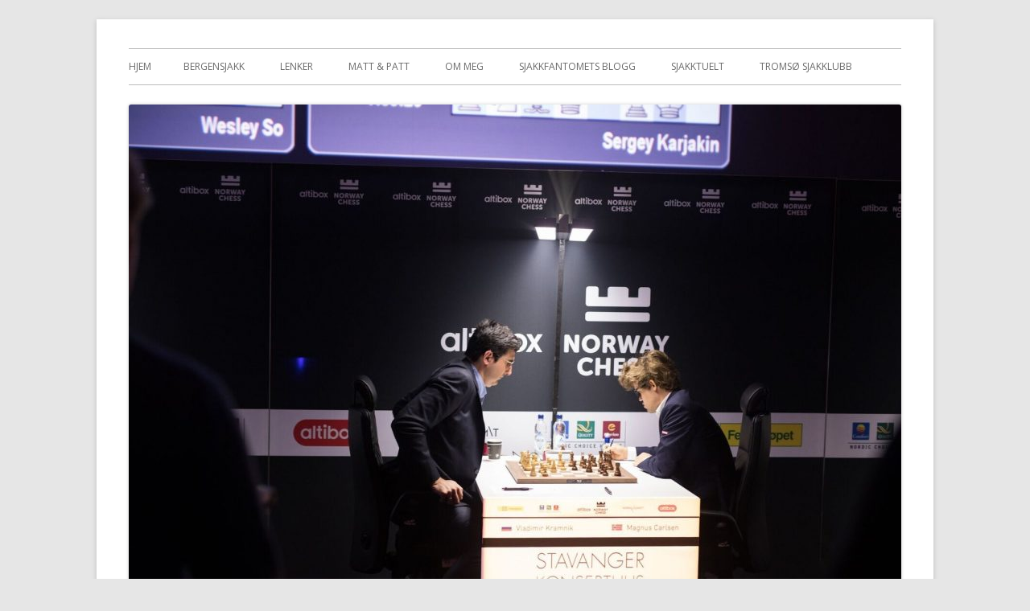

--- FILE ---
content_type: text/html; charset=UTF-8
request_url: http://www.sjakkspalta.no/2017/06/15/det-blinker-rode-lys-for-magnus-carlsen/
body_size: 25185
content:
<!doctype html>


<!--[if IE 8]>
<html class="ie ie8 no-js" lang="nb-NO">
<![endif]-->

<!--[if !(IE 8)]><!-->
<html lang="nb-NO" class="no-js">
<!--<![endif]-->
<head>


<meta charset="UTF-8" />
<meta name="viewport" content="width=device-width" />
<link rel="profile" href="http://gmpg.org/xfn/11" />
<link rel="profile" href="http://microformats.org/profile/specs" />
<link rel="profile" href="http://microformats.org/profile/hatom" />


<script>(function(html){html.className = html.className.replace(/\bno-js\b/,'js')})(document.documentElement);</script>
<title>Det blinker røde lys for Magnus Carlsen</title>
<meta name='robots' content='max-image-preview:large' />
<link rel='dns-prefetch' href='//fonts.googleapis.com' />
<link rel='dns-prefetch' href='//s.w.org' />
<link href='https://fonts.gstatic.com' crossorigin rel='preconnect' />
<link rel="alternate" type="application/rss+xml" title=" &raquo; strøm" href="http://www.sjakkspalta.no/feed/" />
<link rel="alternate" type="application/rss+xml" title=" &raquo; kommentarstrøm" href="http://www.sjakkspalta.no/comments/feed/" />
<link rel="alternate" type="application/rss+xml" title=" &raquo; Det blinker røde lys for Magnus Carlsen kommentarstrøm" href="http://www.sjakkspalta.no/2017/06/15/det-blinker-rode-lys-for-magnus-carlsen/feed/" />
		<!-- This site uses the Google Analytics by ExactMetrics plugin v7.1.0 - Using Analytics tracking - https://www.exactmetrics.com/ -->
							<script src="//www.googletagmanager.com/gtag/js?id=UA-98478749-1"  type="text/javascript" data-cfasync="false" async></script>
			<script type="text/javascript" data-cfasync="false">
				var em_version = '7.1.0';
				var em_track_user = true;
				var em_no_track_reason = '';
				
								var disableStrs = [
															'ga-disable-UA-98478749-1',
									];

				/* Function to detect opted out users */
				function __gtagTrackerIsOptedOut() {
					for ( var index = 0; index < disableStrs.length; index++ ) {
						if ( document.cookie.indexOf( disableStrs[ index ] + '=true' ) > -1 ) {
							return true;
						}
					}

					return false;
				}

				/* Disable tracking if the opt-out cookie exists. */
				if ( __gtagTrackerIsOptedOut() ) {
					for ( var index = 0; index < disableStrs.length; index++ ) {
						window[ disableStrs[ index ] ] = true;
					}
				}

				/* Opt-out function */
				function __gtagTrackerOptout() {
					for ( var index = 0; index < disableStrs.length; index++ ) {
						document.cookie = disableStrs[ index ] + '=true; expires=Thu, 31 Dec 2099 23:59:59 UTC; path=/';
						window[ disableStrs[ index ] ] = true;
					}
				}

				if ( 'undefined' === typeof gaOptout ) {
					function gaOptout() {
						__gtagTrackerOptout();
					}
				}
								window.dataLayer = window.dataLayer || [];

				window.ExactMetricsDualTracker = {
					helpers: {},
					trackers: {},
				};
				if ( em_track_user ) {
					function __gtagDataLayer() {
						dataLayer.push( arguments );
					}

					function __gtagTracker( type, name, parameters ) {
						if ( type === 'event' ) {
							
															parameters.send_to = exactmetrics_frontend.ua;
								__gtagDataLayer.apply( null, arguments );
													} else {
							__gtagDataLayer.apply( null, arguments );
						}
					}
					__gtagTracker( 'js', new Date() );
					__gtagTracker( 'set', {
						'developer_id.dNDMyYj' : true,
											} );
															__gtagTracker( 'config', 'UA-98478749-1', {"forceSSL":"true"} );
										window.gtag = __gtagTracker;										(
						function () {
							/* https://developers.google.com/analytics/devguides/collection/analyticsjs/ */
							/* ga and __gaTracker compatibility shim. */
							var noopfn = function () {
								return null;
							};
							var newtracker = function () {
								return new Tracker();
							};
							var Tracker = function () {
								return null;
							};
							var p = Tracker.prototype;
							p.get = noopfn;
							p.set = noopfn;
							p.send = function (){
								var args = Array.prototype.slice.call(arguments);
								args.unshift( 'send' );
								__gaTracker.apply(null, args);
							};
							var __gaTracker = function () {
								var len = arguments.length;
								if ( len === 0 ) {
									return;
								}
								var f = arguments[len - 1];
								if ( typeof f !== 'object' || f === null || typeof f.hitCallback !== 'function' ) {
									if ( 'send' === arguments[0] ) {
										var hitConverted, hitObject = false, action;
										if ( 'event' === arguments[1] ) {
											if ( 'undefined' !== typeof arguments[3] ) {
												hitObject = {
													'eventAction': arguments[3],
													'eventCategory': arguments[2],
													'eventLabel': arguments[4],
													'value': arguments[5] ? arguments[5] : 1,
												}
											}
										}
										if ( 'pageview' === arguments[1] ) {
											if ( 'undefined' !== typeof arguments[2] ) {
												hitObject = {
													'eventAction': 'page_view',
													'page_path' : arguments[2],
												}
											}
										}
										if ( typeof arguments[2] === 'object' ) {
											hitObject = arguments[2];
										}
										if ( typeof arguments[5] === 'object' ) {
											Object.assign( hitObject, arguments[5] );
										}
										if ( 'undefined' !== typeof arguments[1].hitType ) {
											hitObject = arguments[1];
											if ( 'pageview' === hitObject.hitType ) {
												hitObject.eventAction = 'page_view';
											}
										}
										if ( hitObject ) {
											action = 'timing' === arguments[1].hitType ? 'timing_complete' : hitObject.eventAction;
											hitConverted = mapArgs( hitObject );
											__gtagTracker( 'event', action, hitConverted );
										}
									}
									return;
								}

								function mapArgs( args ) {
									var arg, hit = {};
									var gaMap = {
										'eventCategory': 'event_category',
										'eventAction': 'event_action',
										'eventLabel': 'event_label',
										'eventValue': 'event_value',
										'nonInteraction': 'non_interaction',
										'timingCategory': 'event_category',
										'timingVar': 'name',
										'timingValue': 'value',
										'timingLabel': 'event_label',
										'page' : 'page_path',
										'location' : 'page_location',
										'title' : 'page_title',
									};
									for ( arg in args ) {
																				if ( ! ( ! args.hasOwnProperty(arg) || ! gaMap.hasOwnProperty(arg) ) ) {
											hit[gaMap[arg]] = args[arg];
										} else {
											hit[arg] = args[arg];
										}
									}
									return hit;
								}

								try {
									f.hitCallback();
								} catch ( ex ) {
								}
							};
							__gaTracker.create = newtracker;
							__gaTracker.getByName = newtracker;
							__gaTracker.getAll = function () {
								return [];
							};
							__gaTracker.remove = noopfn;
							__gaTracker.loaded = true;
							window['__gaTracker'] = __gaTracker;
						}
					)();
									} else {
										console.log( "" );
					( function () {
							function __gtagTracker() {
								return null;
							}
							window['__gtagTracker'] = __gtagTracker;
							window['gtag'] = __gtagTracker;
					} )();
									}
			</script>
				<!-- / Google Analytics by ExactMetrics -->
				<script type="text/javascript">
			window._wpemojiSettings = {"baseUrl":"https:\/\/s.w.org\/images\/core\/emoji\/13.1.0\/72x72\/","ext":".png","svgUrl":"https:\/\/s.w.org\/images\/core\/emoji\/13.1.0\/svg\/","svgExt":".svg","source":{"concatemoji":"http:\/\/www.sjakkspalta.no\/wp-includes\/js\/wp-emoji-release.min.js?ver=5.8.12"}};
			!function(e,a,t){var n,r,o,i=a.createElement("canvas"),p=i.getContext&&i.getContext("2d");function s(e,t){var a=String.fromCharCode;p.clearRect(0,0,i.width,i.height),p.fillText(a.apply(this,e),0,0);e=i.toDataURL();return p.clearRect(0,0,i.width,i.height),p.fillText(a.apply(this,t),0,0),e===i.toDataURL()}function c(e){var t=a.createElement("script");t.src=e,t.defer=t.type="text/javascript",a.getElementsByTagName("head")[0].appendChild(t)}for(o=Array("flag","emoji"),t.supports={everything:!0,everythingExceptFlag:!0},r=0;r<o.length;r++)t.supports[o[r]]=function(e){if(!p||!p.fillText)return!1;switch(p.textBaseline="top",p.font="600 32px Arial",e){case"flag":return s([127987,65039,8205,9895,65039],[127987,65039,8203,9895,65039])?!1:!s([55356,56826,55356,56819],[55356,56826,8203,55356,56819])&&!s([55356,57332,56128,56423,56128,56418,56128,56421,56128,56430,56128,56423,56128,56447],[55356,57332,8203,56128,56423,8203,56128,56418,8203,56128,56421,8203,56128,56430,8203,56128,56423,8203,56128,56447]);case"emoji":return!s([10084,65039,8205,55357,56613],[10084,65039,8203,55357,56613])}return!1}(o[r]),t.supports.everything=t.supports.everything&&t.supports[o[r]],"flag"!==o[r]&&(t.supports.everythingExceptFlag=t.supports.everythingExceptFlag&&t.supports[o[r]]);t.supports.everythingExceptFlag=t.supports.everythingExceptFlag&&!t.supports.flag,t.DOMReady=!1,t.readyCallback=function(){t.DOMReady=!0},t.supports.everything||(n=function(){t.readyCallback()},a.addEventListener?(a.addEventListener("DOMContentLoaded",n,!1),e.addEventListener("load",n,!1)):(e.attachEvent("onload",n),a.attachEvent("onreadystatechange",function(){"complete"===a.readyState&&t.readyCallback()})),(n=t.source||{}).concatemoji?c(n.concatemoji):n.wpemoji&&n.twemoji&&(c(n.twemoji),c(n.wpemoji)))}(window,document,window._wpemojiSettings);
		</script>
		<style type="text/css">
img.wp-smiley,
img.emoji {
	display: inline !important;
	border: none !important;
	box-shadow: none !important;
	height: 1em !important;
	width: 1em !important;
	margin: 0 .07em !important;
	vertical-align: -0.1em !important;
	background: none !important;
	padding: 0 !important;
}
</style>
	<link rel='stylesheet' id='wp-block-library-css'  href='http://www.sjakkspalta.no/wp-includes/css/dist/block-library/style.min.css?ver=5.8.12' type='text/css' media='all' />
<link rel='stylesheet' id='tinyframework-fonts-css'  href='https://fonts.googleapis.com/css?family=Open+Sans%3A400italic%2C700italic%2C400%2C700&#038;subset=latin%2Clatin-ext' type='text/css' media='all' />
<link rel='stylesheet' id='font-awesome-css'  href='http://www.sjakkspalta.no/wp-content/themes/tiny-framework/fonts/font-awesome/css/font-awesome.min.css?ver=4.7.0' type='text/css' media='all' />
<link rel='stylesheet' id='tinyframework-style-css'  href='http://www.sjakkspalta.no/wp-content/themes/tiny-framework/style.css?ver=2.3.1' type='text/css' media='all' />
<!--[if lt IE 9]>
<link rel='stylesheet' id='tinyframework-ie-css'  href='http://www.sjakkspalta.no/wp-content/themes/tiny-framework/css/ie.css?ver=2.3.1' type='text/css' media='all' />
<![endif]-->
<script type='text/javascript' id='exactmetrics-frontend-script-js-extra'>
/* <![CDATA[ */
var exactmetrics_frontend = {"js_events_tracking":"true","download_extensions":"zip,mp3,mpeg,pdf,docx,pptx,xlsx,rar","inbound_paths":"[{\"path\":\"\\\/go\\\/\",\"label\":\"affiliate\"},{\"path\":\"\\\/recommend\\\/\",\"label\":\"affiliate\"}]","home_url":"http:\/\/www.sjakkspalta.no","hash_tracking":"false","ua":"UA-98478749-1","v4_id":""};
/* ]]> */
</script>
<script type='text/javascript' src='http://www.sjakkspalta.no/wp-content/plugins/google-analytics-dashboard-for-wp/assets/js/frontend-gtag.min.js?ver=7.1.0' id='exactmetrics-frontend-script-js'></script>
<script type='text/javascript' src='http://www.sjakkspalta.no/wp-includes/js/jquery/jquery.min.js?ver=3.6.0' id='jquery-core-js'></script>
<script type='text/javascript' src='http://www.sjakkspalta.no/wp-includes/js/jquery/jquery-migrate.min.js?ver=3.3.2' id='jquery-migrate-js'></script>
<!--[if lt IE 9]>
<script type='text/javascript' src='http://www.sjakkspalta.no/wp-content/themes/tiny-framework/js/html5shiv.min.js?ver=3.7.3' id='tinyframework-html5-js'></script>
<![endif]-->
<link rel="https://api.w.org/" href="http://www.sjakkspalta.no/wp-json/" /><link rel="alternate" type="application/json" href="http://www.sjakkspalta.no/wp-json/wp/v2/posts/324" /><link rel="EditURI" type="application/rsd+xml" title="RSD" href="http://www.sjakkspalta.no/xmlrpc.php?rsd" />
<link rel="wlwmanifest" type="application/wlwmanifest+xml" href="http://www.sjakkspalta.no/wp-includes/wlwmanifest.xml" /> 
<meta name="generator" content="WordPress 5.8.12" />
<link rel="canonical" href="http://www.sjakkspalta.no/2017/06/15/det-blinker-rode-lys-for-magnus-carlsen/" />
<link rel='shortlink' href='http://www.sjakkspalta.no/?p=324' />
<link rel="alternate" type="application/json+oembed" href="http://www.sjakkspalta.no/wp-json/oembed/1.0/embed?url=http%3A%2F%2Fwww.sjakkspalta.no%2F2017%2F06%2F15%2Fdet-blinker-rode-lys-for-magnus-carlsen%2F" />
<link rel="alternate" type="text/xml+oembed" href="http://www.sjakkspalta.no/wp-json/oembed/1.0/embed?url=http%3A%2F%2Fwww.sjakkspalta.no%2F2017%2F06%2F15%2Fdet-blinker-rode-lys-for-magnus-carlsen%2F&#038;format=xml" />
<link rel="pingback" href="http://www.sjakkspalta.no/xmlrpc.php"><style type="text/css">.recentcomments a{display:inline !important;padding:0 !important;margin:0 !important;}</style>	<style type="text/css" id="tinyframework-header-css">
			.site-title,
		.site-description {
			clip: rect(1px, 1px, 1px, 1px);
			position: absolute;
		}
		</style>
	<link rel="icon" href="http://www.sjakkspalta.no/wp-content/uploads/2017/05/cropped-Sjakkspalta-2-32x32.jpg" sizes="32x32" />
<link rel="icon" href="http://www.sjakkspalta.no/wp-content/uploads/2017/05/cropped-Sjakkspalta-2-192x192.jpg" sizes="192x192" />
<link rel="apple-touch-icon" href="http://www.sjakkspalta.no/wp-content/uploads/2017/05/cropped-Sjakkspalta-2-180x180.jpg" />
<meta name="msapplication-TileImage" content="http://www.sjakkspalta.no/wp-content/uploads/2017/05/cropped-Sjakkspalta-2-270x270.jpg" />

</head>

<body class="post-template-default single single-post postid-324 single-format-standard h-entry hentry h-as-article single-author header-image-yes title-tagline-hidden custom-font-enabled singular sjakkspalte post-det-blinker-rode-lys-for-magnus-carlsen" itemscope="" itemtype="https://schema.org/WebPage">


<span class="skiplink"><a class="screen-reader-text" href="#content" title="Hopp til innhold">Hopp til innhold</a></span>


<noscript>
	<div id="no-javascript">
		Avanserte funksjoner på dette nettstedet krever at du aktiverer Javascript i nettleseren din. Takk!	</div>
</noscript>

<div id="page" class="site">

	
	<header id="masthead" class="site-header" itemscope="itemscope" itemtype="https://schema.org/WPHeader">

		
		<div class="site-branding" itemprop="publisher" itemscope="itemscope" itemtype="https://schema.org/Organization">

			
			<div id="site-title-wrapper">

				
						<p id="site-title" class="site-title"><a href="http://www.sjakkspalta.no/" rel="home"></a></p>

					
			</div><!-- #site-title-wrapper -->

		</div><!-- .site-branding -->

		
		<nav id="site-navigation" class="main-navigation" aria-label="Primærmeny" itemscope="itemscope" itemtype="https://schema.org/SiteNavigationElement">

			<h2 class="screen-reader-text">Primærmeny</h2>
			<button class="menu-toggle" aria-controls="primary-menu" aria-expanded="false">Meny</button>

			
			<div class="search-box-wrapper search-container-mobile">
				<div class="search-box">
					<form itemprop="potentialAction" itemscope itemtype="http://schema.org/SearchAction" role="search" method="get" class="search-form" action="http://www.sjakkspalta.no/">
				<label>
					<span class="screen-reader-text">Søk etter:</span>
					<input type="search" itemprop="query-input" class="search-field" placeholder="Søk &hellip;" value="" name="s" />
				</label>
				<input type="submit" class="search-submit" value="Søk" />
			<meta itemprop="target" content="http://www.sjakkspalta.no/?s={search} "/></form>				</div>
			</div>

			<!--<button class="go-to-top"><a href="#page"><span class="icon-webfont fa-chevron-circle-up" aria-hidden="true"></span></a></button>-->

			<div id="primary-menu" class="nav-menu"><ul>
<li ><a href="http://www.sjakkspalta.no/">Hjem</a></li><li class="page_item page-item-59"><a href="http://www.sjakkspalta.no/norges-storste-nyhetsside-bergensjakk/">Bergensjakk</a></li>
<li class="page_item page-item-54"><a href="http://www.sjakkspalta.no/lenker/">Lenker</a></li>
<li class="page_item page-item-94"><a href="http://www.sjakkspalta.no/matt-patt/">Matt &#038; Patt</a></li>
<li class="page_item page-item-2"><a href="http://www.sjakkspalta.no/sample-page/">Om meg</a></li>
<li class="page_item page-item-45"><a href="http://www.sjakkspalta.no/om-sjakkfantomets-blogg/">Sjakkfantomets blogg</a></li>
<li class="page_item page-item-200"><a href="http://www.sjakkspalta.no/sjakktuelt/">Sjakktuelt</a></li>
<li class="page_item page-item-49"><a href="http://www.sjakkspalta.no/tromso-sjakklubb/">Tromsø Sjakklubb</a></li>
</ul></div>

		</nav><!-- #site-navigation -->

		<!-- Custom Header - Start -->

		
		<img width="960" height="640" src="http://www.sjakkspalta.no/wp-content/uploads/2017/06/Kramnik-i-NC-960x640.jpg" class="photo u-featured attachment-custom-header-image size-custom-header-image wp-post-image" alt="" loading="lazy" id="featured-image" itemprop="image" srcset="http://www.sjakkspalta.no/wp-content/uploads/2017/06/Kramnik-i-NC-960x640.jpg 960w, http://www.sjakkspalta.no/wp-content/uploads/2017/06/Kramnik-i-NC-300x200.jpg 300w, http://www.sjakkspalta.no/wp-content/uploads/2017/06/Kramnik-i-NC-768x512.jpg 768w, http://www.sjakkspalta.no/wp-content/uploads/2017/06/Kramnik-i-NC-1024x682.jpg 1024w, http://www.sjakkspalta.no/wp-content/uploads/2017/06/Kramnik-i-NC.jpg 1600w" sizes="(max-width: 960px) 100vw, 960px" />
		<!-- Custom Header - End -->

		
	</header><!-- .site-header -->

	
	<div id="content" class="site-content">

	<div id="primary" class="content-area">

		
		<main id="main" class="site-main" itemscope="itemscope" itemprop="mainContentOfPage">

			
			
	
	<article id="post-324" class="post-324 post type-post status-publish format-standard has-post-thumbnail category-sjakkspalte" itemscope="" itemtype="https://schema.org/Article">

		
		
		<header class="entry-header">

			
				<h1 class="entry-title" itemprop="headline">Det blinker røde lys for Magnus Carlsen</h1>
				<link itemprop="mainEntityOfPage" href="http://www.sjakkspalta.no/2017/06/15/det-blinker-rode-lys-for-magnus-carlsen/"/>

				
				
				<div class="entry-meta">

					<span class="byline"><span class="author vcard" itemprop="author" itemscope="itemscope" itemtype="https://schema.org/Person"><span class="screen-reader-text">Forfatter </span><a class="url fn n" href="http://www.sjakkspalta.no/author/admin/" rel="author" itemprop="url name">Admin</a></span></span><span class="posted-on"><span class="screen-reader-text">Publisert </span><a href="http://www.sjakkspalta.no/2017/06/15/det-blinker-rode-lys-for-magnus-carlsen/" rel="bookmark"><time class="entry-date published" datetime="2017-06-15T12:09:47+02:00" itemprop="dateModified datePublished">15. juni 2017</time><time class="updated" datetime="2017-06-15T13:18:40+02:00">15. juni 2017</time></a></span><span class="comments-link"><a href="http://www.sjakkspalta.no/2017/06/15/det-blinker-rode-lys-for-magnus-carlsen/#respond">Legg igjen en kommentar<span class="screen-reader-text"> til Det blinker røde lys for Magnus Carlsen</span></a></span>
				</div><!-- .entry-meta -->

			
		</header><!-- .entry-header -->

		
			<div class="entry-content" itemprop="articleBody">

				<p>&nbsp;</p>
<figure id="attachment_325" aria-describedby="caption-attachment-325" style="width: 500px" class="wp-caption aligncenter"><img loading="lazy" class=" wp-image-325" src="http://www.sjakkspalta.no/wp-content/uploads/2017/06/Kramnik-i-NC-1024x682.jpg" alt="" width="500" height="333" srcset="http://www.sjakkspalta.no/wp-content/uploads/2017/06/Kramnik-i-NC-1024x682.jpg 1024w, http://www.sjakkspalta.no/wp-content/uploads/2017/06/Kramnik-i-NC-300x200.jpg 300w, http://www.sjakkspalta.no/wp-content/uploads/2017/06/Kramnik-i-NC-768x512.jpg 768w, http://www.sjakkspalta.no/wp-content/uploads/2017/06/Kramnik-i-NC-960x640.jpg 960w, http://www.sjakkspalta.no/wp-content/uploads/2017/06/Kramnik-i-NC.jpg 1600w" sizes="(max-width: 500px) 100vw, 500px" /><figcaption id="caption-attachment-325" class="wp-caption-text">Kramnik slo Magnus Carlsen med hvit i et friskt parti under Norway Chess<br />Foto: Altibox Norway Chess på twitter</figcaption></figure>
<p>Det gjør vondt når Magnus taper uten å være nær noe som helst. En verdensmester skal skinne og spesielt en norsk verdensmester holder vi av og ønsker alt vel. Vi støtter Magnus i både medgang og motgang og nå trenger Magnus intet annet enn støtte. Flyalarmen gikk nemlig i går og runget ut et budskap om at tre jagerfly nærmer seg vår kronjuvel på sjakkstjernehimmelen. Ikke bare det - de nærmer seg fra tre ulike vinkler og deres mål er å ta over verdensmesterskapstittelen i sjakk - det har de trent på i årevis. To av dem er nærmest kvalifisert til kandidatturneringen neste år på rating, allerede - den tredje vil kanskje få et Wild Card. Hvem er så disse jagerne? Jo, det er Vladimir Kramnik (2812), Wesley So (2811) og Levon Aronian 2808. De flyr høyt, de har stil og de er i flytsonen - dermed er de livsfarlige for en verdensmester og de er kun 10 poeng unna han nå. Det vil forundre meg mye om en av dem ikke passerer Magnus i løpet av sommeren eller høsten. Disse tre er også blitt mine favoritter til VMs kandidatturnering i sjakk. De har nemlig vist klasse over tid - og kommer en av dem til en VM-match mot Magnus - så vil den i beste fall være helt åpen. Magnus har nemlig vist sterkt sviktende form over lang tid.</p>
<p>Onsdag tapte Magnus med svarte brikker mot Vladimir Kramnik etter 1.e4 fra Big Vlad. Det er Magnus sitt første tap mot Kramnik etter et 1.e4 fra kjempen, og den innbyrdes scoren dem imellom er nå 6-5 til Magnus. Magnus tapte i et italiensk parti som startet med en fordelaktig stilling til Kramnik allerede i åpningsspillet. I tillegg trivdes Kramnik veldig godt med stillingen sin underveis og når partiet eksploderte i taktiske komplikasjoner, så var Magnus sin konge mest utsatt, Magnus sin tid lengst nede og det ble dermed spill mot et mål. Kramnik vant i stor stil og han imponerer virkelig spillemessig under Norway Chess. Magnus på sin side hadde hele 6 svake avgjørelser i følge computervurderingene underveis - det er særdeles sjelden kost fra den kanten og fansen sørger med vår felles helt.</p>
<p>Carlsen står nå ved et vendepunkt i karrieren. Det kan slå oppover igjen, eller det kan bikke videre nedover. Det som er ganske sikkert er at han ikke vil stå på stedet hvil. Magnus sine ratingprestasjoner er nemlig normalt over 2850, mens de i de siste tre turneringene har vært rekordlave og ikke i nærheten av 2800+. Kanskje bør Magnus nå slikke sår, vende blikket til den russiske sjakkskole og ta det derfra. Hva anbefaler så den? Først og fremst at han kommer levede ut av denne turneringa som verdensener i sjakk. Beste resept for det er nok to solide remiser, for så å vende alle steiner og analysere alt som har gått galt, og nedlegge det arbeidet som trengs for å rette opp skuta igjen. Her må det tas grep.</p>
<p>Når katten er borte danser musene på bordet og nå er altså musene så store og hårete at de til forveksling ligner på katter. Aronian har under Norway Chess 5.5 av 7, Nakamura har 4.5 og Kramnik og Anish Giri har 4/7. Det er mellom disse spillerne slaget om Norway Chess vil stå i år - Magnus er parkert på sidelinja med 2.5 av 7. Det svir. Det er to runder igjen av Norway Chess, og vi får glede oss med Aronian som er både sympatisk sterk og en fin ambassadør for sjakken.</p>
<p>&nbsp;</p>
<p><strong>Vi</strong><strong> ser Kramnik gå inn i store komplikasjoner mot Magnus for så å vinne:</strong></p>


<p class="rpbchessboard-spacerBefore"></p>

<div id="rpbchessboard-69718e1fda83a-1" class="rpbchessboard-chessgame">
	<noscript>
		<div class="rpbchessboard-javascriptWarning">
			You must activate JavaScript to enhance chess game visualization.		</div>
	</noscript>
	<div class="rpbchessboard-chessgameAnchor"></div>
	<script type="text/javascript">
		jQuery(document).ready(function($) {
						$.chessgame.navigationButtonClass  = 'rpbchessboard-jQuery-enableSmoothness';
			$.chessgame.navigationFrameClass   = 'wp-dialog';
			$.chessgame.navigationFrameOptions = {"squareSize":32,"showCoordinates":true,"colorset":"original","pieceset":"cburnett","animated":true,"showMoveArrow":true};
			var selector = '#' + "rpbchessboard-69718e1fda83a-1" + ' .rpbchessboard-chessgameAnchor';
			$(selector).removeClass('rpbchessboard-chessgameAnchor').chessgame({"pgn":"[Event \"Altibox Norway\"]\r\n[Site \"Stavanger NOR\"]\r\n[Date \"2017.06.14\"]\r\n[Round \"7.3\"]\r\n[White \"Vladimir Kramnik\"]\r\n[Black \"Magnus Carlsen\"]\r\n[Result \"1-0\"]\r\n[ECO \"C53\"]\r\n[WhiteElo \"2808\"]\r\n[BlackElo \"2832\"]\r\n[Annotator \"Sven Wisl\u00f8ff Nilssen\"]\r\n[SetUp \"1\"]\r\n[FEN \"4r1k1\/2qb1pp1\/1b1p1nnp\/1ppP4\/1P2P3\/4BNNP\/2B2PP1\/Q3R1K1 w - - 0 23\"]\r\n[PlyCount \"35\"]\r\n{Hvit er i trekket og n\u00e5 smeller det!} 23. Bxh6 $1 cxb4 24. Bxg7 ({\r\nEt alternativ var:} 24. Rc1 Qc3 25. Bg5 Qxa1 26. Rxa1 b3 $1 27. Bd3 {\r\nsom gir mindre komplikasjoner der hvit trolig ogs\u00e5 st\u00e5r noe bedre p\u00e5 sikt.})\r\n24... Qxc2 25. Qxf6 Qxf2+ $2 {\r\nTapstrekket &#8211; etter dette spiller Kramnik sterkt og vinner i spill.} ({\r\nFor \u00e5 overleve m\u00e5tte svart finne den kompliserte varianten:} 25... Bxf2+ 26.\r\nKh2 Qc3 $1 27. Re2 Bxg3+ 28. Kxg3 Bf5 $1 {\r\nog her har hvit flere spennende muligheter, men svart har et klart forsvar.})\r\n26. Kh2 Bd8 (26... Ne5 $5 27. Nxe5 Qxf6 28. Bxf6 dxe5 29. Nh5 $1 Kh7 $5 30.\r\nBxe5 $1 {gir ogs\u00e5 hvit en vunnet stilling.}) 27. Qxd6 Nh4 28. Nxh4 Bxh4 29. Nh5\r\nBxh3 $1 {Magnus pr\u00f8ver \u00e5 mudre vannet &#8211; men Kramnik har tid til et\r\nforsvarstrekk og alt er over.} 30. Rg1 ({Selvsagt ikke:} 30. Kxh3 Qxe1 31. Qh6\r\nQh1+ $1 32. Kg4 Qxg2+ 33. Kxh4 Rxe4+ {og svart vinner i stor stil.}) 30... Bg5\r\n31. Bf6 Bg4 32. Bxg5 Bxh5 33. Qh6 $1 Rxe4 34. Qxh5 {og stillingen er oppgivbar\r\nda meroffiseren er vinnende og hvits angrep ikke er over.} Qf5 35. Qh6 b3 36.\r\nBf6 Qf4+ 37. Qxf4 Rxf4 38. d6 Rxf6 39. Rd1 Rh6+ 40. Kg1 {\r\nEt s\u00e6rdels flott parti fra Vladimir Kramnik!} 1-0","pieceSymbols":"(KDTLSP)","navigationBoard":"scrollLeft","showFlipButton":true,"showDownloadButton":true,"navigationBoardOptions":{"squareSize":32,"showCoordinates":true,"colorset":"original","pieceset":"cburnett","animated":true,"showMoveArrow":true},"diagramOptions":{"squareSize":32,"showCoordinates":true,"colorset":"original","pieceset":"cburnett","animated":true,"showMoveArrow":true}});
		});
	</script>
</div>

<p class="rpbchessboard-spacerAfter"></p>


			</div><!-- .entry-content -->

		
		<footer class="entry-meta">

			<span class="posted-on"><span class="screen-reader-text">Publisert </span><a href="http://www.sjakkspalta.no/2017/06/15/det-blinker-rode-lys-for-magnus-carlsen/" rel="bookmark"><time class="entry-date published" datetime="2017-06-15T12:09:47+02:00" itemprop="datePublished">15. juni 2017</time><time class="updated" datetime="2017-06-15T13:18:40+02:00">15. juni 2017</time></a></span><span class="byline"><span class="author vcard" itemprop="author" itemscope="itemscope" itemtype="https://schema.org/Person"><span class="screen-reader-text">Forfatter </span><a class="url fn n" href="http://www.sjakkspalta.no/author/admin/" rel="author" itemprop="url name">Admin</a></span></span><span class="cat-links" itemprop="articleSection"><span class="screen-reader-text">Kategorier </span><a href="http://www.sjakkspalta.no/category/sjakkspalte/" rel="category tag">Sjakkspalte</a></span>
						<div class="author-info" itemscope="itemscope" itemtype="https://schema.org/Person">

				<div class="author-avatar">

					<img alt='' src='http://0.gravatar.com/avatar/f9dd61cb03aabb8ea80a932f84119807?s=85&#038;d=mm&#038;r=g' srcset='http://0.gravatar.com/avatar/f9dd61cb03aabb8ea80a932f84119807?s=170&#038;d=mm&#038;r=g 2x' class='avatar avatar-85 photo u-featured' height='85' width='85' itemprop="image" loading='lazy'/>
				</div><!-- .author-avatar -->

				<div class="author-description">

					<h2 class="author-title">Om <span itemprop="name">Admin</span></h2>

					<p class="author-bio" itemprop="description">

						Sven Wisløff Nilssen er født i Oslo i 1969, men bor nå i Tromsø. Han ble visejuniornorgesmester i brettsjakk 1989. Norgesmester i postsjakk 1995. Har vært to ganger deltaker i eliteklassen både i brettsjakk og postsjakk. I dag en avdanket sjakkspiller med fortsatt lidenskap for spillet.
						
							<a class="author-link" href="http://www.sjakkspalta.no/author/admin/" rel="author">
								Vis alle innlegg av Admin							</a>

						
					</p><!-- .author-bio -->

				</div><!-- .author-description -->

			</div><!-- .author-info -->
		</footer><!-- .entry-meta -->

		
	</article><!-- #post-324 -->

	
				
	<nav class="navigation post-navigation" role="navigation" aria-label="Innlegg">
		<h2 class="screen-reader-text">Innleggsnavigasjon</h2>
		<div class="nav-links"><div class="nav-previous"><a href="http://www.sjakkspalta.no/2017/06/14/gm-maxim-matlakov-er-ny-europamester-i-sjakk/" rel="prev"><span class="screen-reader-text">Forrige artikkel:</span><span class="post-title">GM Maxim Matlakov er ny Europamester i sjakk</span></a></div><div class="nav-next"><a href="http://www.sjakkspalta.no/2017/06/16/magnus-fikk-sin-forste-seier/" rel="next"><span class="screen-reader-text">Neste artikkel:</span><span class="post-title">Magnus fikk sin første seier</span></a></div></div>
	</nav>
				

<div id="comments" class="comments-area">

	
		<div id="respond" class="comment-respond">
		<h3 id="reply-title" class="comment-reply-title">Legg igjen en kommentar <small><a rel="nofollow" id="cancel-comment-reply-link" href="/2017/06/15/det-blinker-rode-lys-for-magnus-carlsen/#respond" style="display:none;">Avbryt svar</a></small></h3><form action="http://www.sjakkspalta.no/wp-comments-post.php" method="post" id="commentform" class="comment-form" novalidate><p class="comment-notes"><span id="email-notes">Din e-postadresse vil ikke bli publisert.</span> Obligatoriske felt er merket med <span class="required">*</span></p><p class="comment-form-comment"><label for="comment">Kommentar</label> <textarea id="comment" name="comment" cols="45" rows="8" maxlength="65525" required="required"></textarea></p><p class="comment-form-author"><label for="author">Navn <span class="required">*</span></label> <input autocomplete="nickname name"  id="author" name="author" type="text" value="" size="30" maxlength="245" required='required' /></p>
<p class="comment-form-email"><label for="email">E-post <span class="required">*</span></label> <input autocomplete="email"  id="email" name="email" type="email" value="" size="30" maxlength="100" aria-describedby="email-notes" required='required' /></p>
<p class="comment-form-url"><label for="url">Nettsted</label> <input autocomplete="url"  id="url" name="url" type="url" value="" size="30" maxlength="200" /></p>
<p class="form-submit"><input name="submit" type="submit" id="submit" class="submit" value="Publiser kommentar" /> <input type='hidden' name='comment_post_ID' value='324' id='comment_post_ID' />
<input type='hidden' name='comment_parent' id='comment_parent' value='0' />
</p><p style="display: none !important;"><label>&#916;<textarea name="ak_hp_textarea" cols="45" rows="8" maxlength="100"></textarea></label><input type="hidden" id="ak_js" name="ak_js" value="123"/><script>document.getElementById( "ak_js" ).setAttribute( "value", ( new Date() ).getTime() );</script></p></form>	</div><!-- #respond -->
	
</div><!-- #comments .comments-area -->


			
			
		</main><!-- .site-main -->

		
	</div><!-- #primary -->


	
		
		
		<aside id="secondary" class="sidebar widget-area" aria-labelledby="sidebar-header" itemscope="itemscope" itemtype="https://schema.org/WPSideBar">

		<h2 class="screen-reader-text" id="sidebar-header">Primær sidekolonne</h2>

			
			<section id="search-2" class="widget widget_search"><form itemprop="potentialAction" itemscope itemtype="http://schema.org/SearchAction" role="search" method="get" class="search-form" action="http://www.sjakkspalta.no/">
				<label>
					<span class="screen-reader-text">Søk etter:</span>
					<input type="search" itemprop="query-input" class="search-field" placeholder="Søk &hellip;" value="" name="s" />
				</label>
				<input type="submit" class="search-submit" value="Søk" />
			<meta itemprop="target" content="http://www.sjakkspalta.no/?s={search} "/></form></section>
		<section id="recent-posts-2" class="widget widget_recent_entries">
		<h3 class="widget-title">Siste innlegg</h3>
		<ul>
											<li>
					<a href="http://www.sjakkspalta.no/2017/08/12/maxime-vachier-lagrave-vinner-sinquefield-cup/">Maxime Vachier-Lagrave vinner Sinquefield Cup</a>
									</li>
											<li>
					<a href="http://www.sjakkspalta.no/2017/08/11/stille-for-stormen-i-saint-louis/">Stille før stormen i Saint Louis</a>
									</li>
											<li>
					<a href="http://www.sjakkspalta.no/2017/08/10/aronian-og-anand-opp-i-tredelt-tet-i-saint-louis/">Aronian og Anand opp i tredelt tet i Saint Louis</a>
									</li>
											<li>
					<a href="http://www.sjakkspalta.no/2017/08/09/stang-ut-for-magnus-i-sinquefield-cup/">Stang ut for Magnus i Sinquefield Cup</a>
									</li>
											<li>
					<a href="http://www.sjakkspalta.no/2017/08/08/alexei-shirov-til-topps-under-cellavision-chess-cup-2017/">Alexei Shirov til topps under CellaVision Chess Cup 2017</a>
									</li>
					</ul>

		</section><section id="recent-comments-2" class="widget widget_recent_comments"><h3 class="widget-title">Siste kommentarer</h3><ul id="recentcomments"><li class="recentcomments"><span class="comment-author-link"><a href='http://www.svensklicens.se' rel='external nofollow ugc' class='comment-author-name u-url url'>Arne Svensk</a></span> til <a href="http://www.sjakkspalta.no/2017/08/03/hou-yifan-dronningen-av-sjakk/#comment-402">Hou Yifan &#8211; dronningen av sjakk!</a></li><li class="recentcomments"><span class="comment-author-link"><a href='http://spela.online' rel='external nofollow ugc' class='comment-author-name u-url url'>Spela Schack</a></span> til <a href="http://www.sjakkspalta.no/2017/06/11/arhundrets-sjakkrunde-for-et-spill-under-norway-chess/#comment-401">Århundrets sjakkrunde &#8211; for et spill under Norway Chess!</a></li><li class="recentcomments"><span class="comment-author-link">Manuel</span> til <a href="http://www.sjakkspalta.no/2017/08/12/maxime-vachier-lagrave-vinner-sinquefield-cup/#comment-108">Maxime Vachier-Lagrave vinner Sinquefield Cup</a></li><li class="recentcomments"><span class="comment-author-link">Arne</span> til <a href="http://www.sjakkspalta.no/2017/08/12/maxime-vachier-lagrave-vinner-sinquefield-cup/#comment-95">Maxime Vachier-Lagrave vinner Sinquefield Cup</a></li><li class="recentcomments"><span class="comment-author-link"><a href='http://sjakkfantomet.blogg.no/' rel='external nofollow ugc' class='comment-author-name u-url url'>Sven</a></span> til <a href="http://www.sjakkspalta.no/2017/08/12/maxime-vachier-lagrave-vinner-sinquefield-cup/#comment-94">Maxime Vachier-Lagrave vinner Sinquefield Cup</a></li></ul></section><section id="archives-2" class="widget widget_archive"><h3 class="widget-title">Arkiv</h3>
			<ul>
					<li><a href='http://www.sjakkspalta.no/2017/08/'>august 2017</a></li>
	<li><a href='http://www.sjakkspalta.no/2017/07/'>juli 2017</a></li>
	<li><a href='http://www.sjakkspalta.no/2017/06/'>juni 2017</a></li>
	<li><a href='http://www.sjakkspalta.no/2017/05/'>mai 2017</a></li>
			</ul>

			</section><section id="text-9" class="widget widget_text"><h3 class="widget-title">Topp-10 i verden:</h3>			<div class="textwidget"><ahref="http://www.2700chess.com" target="_blank"><img border="0" src="http://www.2700chess.com/files/topten.png" alt= "2700chess.com for more details and full list" title="2700chess.com for more details and full list"/></a>



</div>
		</section><section id="text-11" class="widget widget_text"><h3 class="widget-title">Støtt Sjakkspalta</h3>			<div class="textwidget"><form action="https://www.paypal.com/cgi-bin/webscr" method="post">
<input type="hidden" name="cmd" value="_donations">
<input type="hidden" name="business" value="swis@frisurf.no">
<input type="hidden" name="lc" value="NO">
<input type="hidden" name="item_name" value="Sjakkfantomet">
<input type="hidden" name="no_note" value="0">
<input type="hidden" name="currency_code" value="EUR">
<input type="hidden" name="bn" value="PP-DonationsBF:btn_donateCC_LG.gif:NonHostedGuest">
<input type="image" src="https://www.paypal.com/en_US/i/btn/btn_donateCC_LG.gif" border="0" name="submit" alt="PayPal - The safer, easier way to pay online!"><img alt="" border="0" src="https://www.paypal.com/en_US/i/scr/pixel.gif" width="1" height="1">
</form></div>
		</section>
			
		</aside><!-- #secondary -->

		
		</div><!-- #content .site-content -->

	
	
	<footer id="colophon" class="site-footer" aria-labelledby="footer-header" itemscope="itemscope" itemtype="https://schema.org/WPFooter">

		
		<h2 class="screen-reader-text" id="footer-header">Sidefotinnhold</h2>

		<div id="footer-widgets" class="widget-area three" itemscope="itemscope" itemtype="https://schema.org/WPSideBar">

			
				
				
				
			
		</div><!-- #footer-widgets -->

		<div class="site-info">

			
			
			Bruker <a href="http://mtomas.com/1/tiny-forge-free-mobile-first-wordpress-theme" rel="nofollow">Tiny Framework</a> <span class="meta-separator" aria-hidden="true">&bull;</span>
			
			<span id="site-admin-link"> <a href="http://www.sjakkspalta.no/wp-login.php">Logg inn</a></span>

		</div><!-- .site-info -->

		<div class="site-info-2">

			
			

		</div><!-- .site-info-2 -->

		
	</footer><!-- .site-footer -->

	
</div><!-- #page .site -->

<link rel='stylesheet' id='rpbchessboard-npm-css'  href='http://www.sjakkspalta.no/wp-content/plugins/rpb-chessboard/build/index.css?ver=d7bf34af47d2b3d19b275fdf4eadf575' type='text/css' media='all' />
<link rel='stylesheet' id='dashicons-css'  href='http://www.sjakkspalta.no/wp-includes/css/dashicons.min.css?ver=5.8.12' type='text/css' media='all' />
<link rel='stylesheet' id='wp-jquery-ui-dialog-css'  href='http://www.sjakkspalta.no/wp-includes/css/jquery-ui-dialog.min.css?ver=5.8.12' type='text/css' media='all' />
<link rel='stylesheet' id='rpbchessboard-jquery-ui-smoothness-css'  href='http://www.sjakkspalta.no/wp-content/plugins/rpb-chessboard/third-party-libs/jquery/jquery-ui.smoothness.min.css?ver=1.11.4' type='text/css' media='all' />
<link rel='stylesheet' id='rpbchessboard-chessgame-css'  href='http://www.sjakkspalta.no/wp-content/plugins/rpb-chessboard/css/rpbchess-ui-chessgame.min.css?ver=6.4.0' type='text/css' media='all' />
<script type='text/javascript' src='http://www.sjakkspalta.no/wp-includes/js/comment-reply.min.js?ver=5.8.12' id='comment-reply-js'></script>
<script type='text/javascript' src='http://www.sjakkspalta.no/wp-content/themes/tiny-framework/js/navigation.js?ver=2.3.1' id='tinyframework-navigation-js'></script>
<script type='text/javascript' id='tinyframework-additional-scripts-js-extra'>
/* <![CDATA[ */
var tinyframeworkAdditionalScripts = {"newWindow":"\u00c5pnes i et nytt vindu"};
/* ]]> */
</script>
<script type='text/javascript' src='http://www.sjakkspalta.no/wp-content/themes/tiny-framework/js/functions.js?ver=2.3.1' id='tinyframework-additional-scripts-js'></script>
<script type='text/javascript' src='http://www.sjakkspalta.no/wp-content/themes/tiny-framework/js/skip-link-focus-fix.js?ver=2.3.1' id='tinyframework-skip-link-focus-fix-js'></script>
<script type='text/javascript' src='http://www.sjakkspalta.no/wp-includes/js/wp-embed.min.js?ver=5.8.12' id='wp-embed-js'></script>
<script type='text/javascript' src='http://www.sjakkspalta.no/wp-includes/js/dist/vendor/regenerator-runtime.min.js?ver=0.13.7' id='regenerator-runtime-js'></script>
<script type='text/javascript' src='http://www.sjakkspalta.no/wp-includes/js/dist/vendor/wp-polyfill.min.js?ver=3.15.0' id='wp-polyfill-js'></script>
<script type='text/javascript' src='http://www.sjakkspalta.no/wp-includes/js/dist/vendor/react.min.js?ver=16.13.1' id='react-js'></script>
<script type='text/javascript' src='http://www.sjakkspalta.no/wp-includes/js/dist/vendor/react-dom.min.js?ver=16.13.1' id='react-dom-js'></script>
<script type='text/javascript' src='http://www.sjakkspalta.no/wp-includes/js/dist/vendor/lodash.min.js?ver=4.17.19' id='lodash-js'></script>
<script type='text/javascript' id='lodash-js-after'>
window.lodash = _.noConflict();
</script>
<script type='text/javascript' src='http://www.sjakkspalta.no/wp-includes/js/dist/dom-ready.min.js?ver=71883072590656bf22c74c7b887df3dd' id='wp-dom-ready-js'></script>
<script type='text/javascript' src='http://www.sjakkspalta.no/wp-includes/js/dist/hooks.min.js?ver=a7edae857aab69d69fa10d5aef23a5de' id='wp-hooks-js'></script>
<script type='text/javascript' src='http://www.sjakkspalta.no/wp-includes/js/dist/i18n.min.js?ver=5f1269854226b4dd90450db411a12b79' id='wp-i18n-js'></script>
<script type='text/javascript' id='wp-i18n-js-after'>
wp.i18n.setLocaleData( { 'text direction\u0004ltr': [ 'ltr' ] } );
</script>
<script type='text/javascript' id='wp-a11y-js-translations'>
( function( domain, translations ) {
	var localeData = translations.locale_data[ domain ] || translations.locale_data.messages;
	localeData[""].domain = domain;
	wp.i18n.setLocaleData( localeData, domain );
} )( "default", {"translation-revision-date":"2025-09-30 18:21:10+0000","generator":"GlotPress\/4.0.1","domain":"messages","locale_data":{"messages":{"":{"domain":"messages","plural-forms":"nplurals=2; plural=n != 1;","lang":"nb_NO"},"Notifications":["Varsler"]}},"comment":{"reference":"wp-includes\/js\/dist\/a11y.js"}} );
</script>
<script type='text/javascript' src='http://www.sjakkspalta.no/wp-includes/js/dist/a11y.min.js?ver=0ac8327cc1c40dcfdf29716affd7ac63' id='wp-a11y-js'></script>
<script type='text/javascript' src='http://www.sjakkspalta.no/wp-includes/js/dist/blob.min.js?ver=4eca38a62df5f0145a5f1a78858581e7' id='wp-blob-js'></script>
<script type='text/javascript' src='http://www.sjakkspalta.no/wp-includes/js/dist/autop.min.js?ver=0e55c6c10f6d8a4bd90b2ea903436301' id='wp-autop-js'></script>
<script type='text/javascript' src='http://www.sjakkspalta.no/wp-includes/js/dist/block-serialization-default-parser.min.js?ver=2fc6dec19af6d4c5e5fec8f6fdc1a10b' id='wp-block-serialization-default-parser-js'></script>
<script type='text/javascript' src='http://www.sjakkspalta.no/wp-includes/js/dist/deprecated.min.js?ver=932d8bb37da8bbb396a7a3f754345e08' id='wp-deprecated-js'></script>
<script type='text/javascript' src='http://www.sjakkspalta.no/wp-includes/js/dist/dom.min.js?ver=a82fdb54a6baeb86aa639117061bf119' id='wp-dom-js'></script>
<script type='text/javascript' src='http://www.sjakkspalta.no/wp-includes/js/dist/escape-html.min.js?ver=dcba9e40e8782c7d5883426934834b3e' id='wp-escape-html-js'></script>
<script type='text/javascript' src='http://www.sjakkspalta.no/wp-includes/js/dist/element.min.js?ver=43a121e875f299c637e1115581bee905' id='wp-element-js'></script>
<script type='text/javascript' src='http://www.sjakkspalta.no/wp-includes/js/dist/is-shallow-equal.min.js?ver=9b8d91804cfb3ef5b14e6ef816664072' id='wp-is-shallow-equal-js'></script>
<script type='text/javascript' id='wp-keycodes-js-translations'>
( function( domain, translations ) {
	var localeData = translations.locale_data[ domain ] || translations.locale_data.messages;
	localeData[""].domain = domain;
	wp.i18n.setLocaleData( localeData, domain );
} )( "default", {"translation-revision-date":"2025-09-30 18:21:10+0000","generator":"GlotPress\/4.0.1","domain":"messages","locale_data":{"messages":{"":{"domain":"messages","plural-forms":"nplurals=2; plural=n != 1;","lang":"nb_NO"},"Backtick":["Baklengs apostrof"],"Period":["Punktum"],"Comma":["Komma"]}},"comment":{"reference":"wp-includes\/js\/dist\/keycodes.js"}} );
</script>
<script type='text/javascript' src='http://www.sjakkspalta.no/wp-includes/js/dist/keycodes.min.js?ver=0b881ee2324067c223d746a87ae4ddda' id='wp-keycodes-js'></script>
<script type='text/javascript' src='http://www.sjakkspalta.no/wp-includes/js/dist/priority-queue.min.js?ver=b2e76fb9887a285b5eff38763f2ac2fc' id='wp-priority-queue-js'></script>
<script type='text/javascript' src='http://www.sjakkspalta.no/wp-includes/js/dist/compose.min.js?ver=35754587ca81a116927d3de1017f4fa0' id='wp-compose-js'></script>
<script type='text/javascript' src='http://www.sjakkspalta.no/wp-includes/js/dist/redux-routine.min.js?ver=fd5f93d1f8206c65d1891cf1f898211e' id='wp-redux-routine-js'></script>
<script type='text/javascript' src='http://www.sjakkspalta.no/wp-includes/js/dist/data.min.js?ver=a9e98fe3ad76884fe7909ba8348395b7' id='wp-data-js'></script>
<script type='text/javascript' id='wp-data-js-after'>
( function() {
	var userId = 0;
	var storageKey = "WP_DATA_USER_" + userId;
	wp.data
		.use( wp.data.plugins.persistence, { storageKey: storageKey } );
	wp.data.plugins.persistence.__unstableMigrate( { storageKey: storageKey } );
} )();
</script>
<script type='text/javascript' src='http://www.sjakkspalta.no/wp-includes/js/dist/html-entities.min.js?ver=26307b6ad1e445fc1a4643f634cb29c6' id='wp-html-entities-js'></script>
<script type='text/javascript' src='http://www.sjakkspalta.no/wp-includes/js/dist/primitives.min.js?ver=fedf57cf6da174d1eca2875b8b730af3' id='wp-primitives-js'></script>
<script type='text/javascript' src='http://www.sjakkspalta.no/wp-includes/js/dist/shortcode.min.js?ver=361473450d55d9ffe30983cf22f42a8f' id='wp-shortcode-js'></script>
<script type='text/javascript' id='wp-blocks-js-translations'>
( function( domain, translations ) {
	var localeData = translations.locale_data[ domain ] || translations.locale_data.messages;
	localeData[""].domain = domain;
	wp.i18n.setLocaleData( localeData, domain );
} )( "default", {"translation-revision-date":"2025-09-30 18:21:10+0000","generator":"GlotPress\/4.0.1","domain":"messages","locale_data":{"messages":{"":{"domain":"messages","plural-forms":"nplurals=2; plural=n != 1;","lang":"nb_NO"},"%s Block":["%s blokk"],"%1$s Block. %2$s":["%1$s-blokk. %2$s"],"%1$s Block. Column %2$d":["Blokk %1$s. Kolonne %2$d"],"%1$s Block. Column %2$d. %3$s":["Blokk %1$s. Kolonne %2$d. %3$s"],"%1$s Block. Row %2$d":["%1$s blokk. Rad %2$d"],"%1$s Block. Row %2$d. %3$s":["Blokk %1$s. Row %2$d. %3$s"],"Embeds":["Innbyggingselementer"],"Design":["Utforming"],"Reusable blocks":["Gjenbrukbare blokker"],"Text":["Tekst"],"Theme":["Tema"],"Media":["Media"],"Widgets":["Widgeter"]}},"comment":{"reference":"wp-includes\/js\/dist\/blocks.js"}} );
</script>
<script type='text/javascript' src='http://www.sjakkspalta.no/wp-includes/js/dist/blocks.min.js?ver=7ed7fe32dad771c4e0af4f56539ff156' id='wp-blocks-js'></script>
<script type='text/javascript' src='http://www.sjakkspalta.no/wp-includes/js/dist/vendor/moment.min.js?ver=2.29.1' id='moment-js'></script>
<script type='text/javascript' id='moment-js-after'>
moment.updateLocale( 'nb_NO', {"months":["januar","februar","mars","april","mai","juni","juli","august","september","oktober","november","desember"],"monthsShort":["jan","feb","mar","apr","mai","jun","jul","aug","sep","okt","nov","des"],"weekdays":["s\u00f8ndag","mandag","tirsdag","onsdag","torsdag","fredag","l\u00f8rdag"],"weekdaysShort":["s\u00f8n","man","tir","ons","tor","fre","l\u00f8r"],"week":{"dow":1},"longDateFormat":{"LT":"g:i a","LTS":null,"L":null,"LL":"j. F Y","LLL":"j. F Y H:i","LLLL":null}} );
</script>
<script type='text/javascript' src='http://www.sjakkspalta.no/wp-includes/js/dist/date.min.js?ver=061439ac4325ef057b8f9c142c82a823' id='wp-date-js'></script>
<script type='text/javascript' id='wp-date-js-after'>
wp.date.setSettings( {"l10n":{"locale":"nb_NO","months":["januar","februar","mars","april","mai","juni","juli","august","september","oktober","november","desember"],"monthsShort":["jan","feb","mar","apr","mai","jun","jul","aug","sep","okt","nov","des"],"weekdays":["s\u00f8ndag","mandag","tirsdag","onsdag","torsdag","fredag","l\u00f8rdag"],"weekdaysShort":["s\u00f8n","man","tir","ons","tor","fre","l\u00f8r"],"meridiem":{"am":"am","pm":"pm","AM":"AM","PM":"PM"},"relative":{"future":"%s fra n\u00e5 av","past":"%s siden"}},"formats":{"time":"g:i a","date":"j. F Y","datetime":"j. F Y H:i","datetimeAbbreviated":"j. M Y H:i"},"timezone":{"offset":1,"string":"Europe\/Oslo","abbr":"CET"}} );
</script>
<script type='text/javascript' src='http://www.sjakkspalta.no/wp-includes/js/dist/rich-text.min.js?ver=10cd4e4656806fb1a6884c84213af69c' id='wp-rich-text-js'></script>
<script type='text/javascript' src='http://www.sjakkspalta.no/wp-includes/js/dist/warning.min.js?ver=3e70e9d62208deeee510b84df4dec7f1' id='wp-warning-js'></script>
<script type='text/javascript' id='wp-components-js-translations'>
( function( domain, translations ) {
	var localeData = translations.locale_data[ domain ] || translations.locale_data.messages;
	localeData[""].domain = domain;
	wp.i18n.setLocaleData( localeData, domain );
} )( "default", {"translation-revision-date":"2025-09-30 18:21:10+0000","generator":"GlotPress\/4.0.1","domain":"messages","locale_data":{"messages":{"":{"domain":"messages","plural-forms":"nplurals=2; plural=n != 1;","lang":"nb_NO"},"Category":["Kategori"],"Z \u2192 A":["\u00c5 \t A"],"A \u2192 Z":["A \t \u00c5"],"Oldest to newest":["Eldste til nyeste"],"Newest to oldest":["Nyeste til eldste"],"Order by":["Sorter etter"],"Dismiss this notice":["Fjern denne beskjeden"],"Close search":["Lukk s\u00f8k"],"Search in %s":["S\u00f8k i %s"],"Finish":["Fullf\u00f8r"],"Page %1$d of %2$d":["Side %1$d av %2$d"],"Guide controls":["Veiviser-kontroller"],"Gradient: %s":["Gradient: %s"],"Gradient code: %s":["Gradientkode: %s"],"Type":["Type"],"Radial":["Radiell"],"Linear":["Line\u00e6r"],"Invalid item":["Ugyldig element"],"Remove item":["Fjern element"],"Item removed.":["Fjernet."],"Item added.":["Element lagt til."],"Separate with commas or the Enter key.":["Adskill med komma eller linjeskift."],"Separate with commas, spaces, or the Enter key.":["Separer med komma, mellomrom, eller linjeskift."],"Add item":["Legg til element."],"%1$s (%2$s of %3$s)":["%1$s (%2$s av %3$s)"],"Font size":["Skriftst\u00f8rrelse"],"Custom":["Egendefinert"],"Media preview":["Media-forh\u00e5ndsvisning"],"Highlights":["Fremhevelser"],"Shadows":["Skygge"],"Duotone: %s":["Duotone: %s"],"Duotone code: %s":["Duotone code: %s"],"Remove Control Point":["Fjern kontrollpunkt"],"Use your left or right arrow keys or drag and drop with the mouse to change the gradient position. Press the button to change the color or remove the control point.":["Bruk dine venstre- eller h\u00f8yrepiltaster eller dra og slipp med musen for \u00e5 endre gradientposisjonen. Trykk knappen for \u00e5 endre fargen eller fjern kontrollpunktet."],"Gradient control point at position %1$s%% with color code %2$s.":["Gradientkontrollpunkt p\u00e5 posisjon %1$s%% med fargekode %2$s."],"Extra Large":["Ekstra stor"],"Calendar Help":["Hjelp for kalender"],"Go to the first (home) or last (end) day of a week.":["G\u00e5 til den f\u00f8rste (home) eller siste (end) dagen i uken."],"Home\/End":["Home\/End"],"Home and End":["Home og End"],"Move backward (PgUp) or forward (PgDn) by one month.":["Flytt \u00e9n m\u00e5ned bakover (PgUp) eller forover (PgDn)."],"PgUp\/PgDn":["PgUp\/PgDn"],"Page Up and Page Down":["Side opp og side ned"],"Move backward (up) or forward (down) by one week.":["Flytt \u00e9n uke bakover (opp) eller \u00e9n uke forover (ned)."],"Up and Down Arrows":["Opp- og nedpiler"],"Move backward (left) or forward (right) by one day.":["Flytt \u00e9n dag bakover (venstre) eller forover (h\u00f8yre)."],"Left and Right Arrows":["Venstre- og h\u00f8yrepiler"],"Select the date in focus.":["Velg dato i fokus."],"keyboard button\u0004Enter":["Enter"],"Navigating with a keyboard":["Navigering med et tastatur"],"Click the desired day to select it.":["Klikk den \u00f8nskede datoen for \u00e5 velge den."],"Click the right or left arrows to select other months in the past or the future.":["Klikk h\u00f8yre- eller venstrepiler for \u00e5 velge andre m\u00e5neder i fortid eller fremtid."],"Click to Select":["Klikk for \u00e5 velge"],"Minutes":["Minutter"],"Hours":["Timer"],"Coordinated Universal Time":["Universell tid"],"%1$s. There is %2$d event.":["%1$s. Det er %2$d arrangement.","%1$s. Det er %2$d arrangementer."],"Custom color picker":["Fargevelger"],"Color palette":["Fargepalett"],"Slug":["Identifikator"],"Additional color settings":["Ytterligere fargeinnstillinger"],"Remove color":["Fjern farge"],"Edit color name":["Rediger fargenavnet"],"Color name":["Fargenavn"],"Edit color value":["Rediger fargeverdi"],"Color code: %s":["Fargekode: %s"],"Color: %s":["Farge: %s"],"Use your arrow keys to change the base color. Move up to lighten the color, down to darken, left to decrease saturation, and right to increase saturation.":["Bruk piltastene for \u00e5 velge grunnfargen. Flytt opp for \u00e5 gj\u00f8re fargen lysere, ned for \u00e5 gj\u00f8re den m\u00f8rkere, venstre for \u00e5 redusere metningen og h\u00f8yre for \u00e5 \u00f8ke metningen."],"Choose a shade":["Velg en nyanse"],"Change color format":["Endre fargeformat"],"Color value in HSLA":["Fargeverdi i HSLA"],"Color value in HSL":["Fargeverdi i HSL"],"Color value in RGBA":["Fargeverdi i RGBA"],"Color value in RGB":["Fargeverdi i RGB"],"Color value in hexadecimal":["Fargeverdi i heksadesimal"],"Hex color mode active":["Hex-fargemodus aktiv"],"Hue\/saturation\/lightness mode active":["Fargetone\/metning\/lysstyrke-modus aktiv"],"RGB mode active":["RGB-modus aktiv"],"Move the arrow left or right to change hue.":["Flytt pilen til venstre eller h\u00f8yre for \u00e5 endre fargetone."],"Hue value in degrees, from 0 to 359.":["Fargetoneverdi i grader, fra 0 til 359."],"Alpha value, from 0 (transparent) to 1 (fully opaque).":["Alfaverdi, fra 0 (gjennomsiktig) til 1 (dekkende)."],"Box Control":["Boksh\u00e5ndtering"],"Link Sides":["Koble verdier"],"Unlink Sides":["Frakoble verdier"],"Mixed":["Blandet"],"Select unit":["Velg enhet"],"viewport heights":["h\u00f8yder p\u00e5 visningsporten"],"viewport widths":["bredder p\u00e5 visningsporten"],"Relative to root font size (rem)\u0004rems":["rem"],"Relative to parent font size (em)\u0004ems":["em"],"percent":["prosent"],"pixels":["piksler"],"Points (pt)":["Punkter (pt)"],"Picas (pc)":["Picas (pc)"],"Inches (in)":["Tommer (in)"],"Millimeters (mm)":["Millimeter (mm)"],"Centimeters (cm)":["Centimeter (cm)"],"x-height of the font (ex)":["x-h\u00f8yde for skriften (ex)"],"Width of the zero (0) character (ch)":["Bredden av tegnet null (0) (ch)"],"Viewport largest dimension (vmax)":["St\u00f8rste st\u00f8rrelse av visingsruten (vmax)"],"Viewport smallest dimension (vmin)":["Minste st\u00f8rrelse av visningsruten (vmin)"],"Viewport height (vh)":["H\u00f8yde p\u00e5 visningsrute (vh)"],"Viewport width (vw)":["Bredde p\u00e5 visningsrute (vw)"],"Relative to root font size (rem)":["Relativt til rotens skriftst\u00f8rrelse (rem)"],"Relative to parent font size (em)":["Relativ til forelderens skriftst\u00f8rrelse (em)"],"Percent (%)":["Prosent (%)"],"Percentage (%)":["Prosent (%)"],"Pixels (px)":["Piksler (px)"],"Angle":["Vinkel"],"Alignment Matrix Control":["H\u00e5ndter justeringsmatrise"],"Bottom Center":["Bunn midten"],"Center Right":["Midten h\u00f8yre"],"Center Center":["Midten midten"],"Center Left":["Midten venstre"],"Top Center":["Topp midten"],"Small":["Liten"],"Number of items":["Antall elementer"],"All":["Alle"],"No results.":["Ingen treff."],"%d result found, use up and down arrow keys to navigate.":["%d resultat funnet. Bruk piltastene for \u00e5 navigere.","%d resultater funnet. Bruk piltastene for \u00e5 navigere."],"%d result found.":["%d resultat funnet.","%d resultater funnet."],"Reset":["Tilbakestill"],"Previous":["Forrige"],"Item selected.":["Element valgt."],"Custom Size":["Tilpasset st\u00f8rrelse"],"Clear":["T\u00f8m"],"Drop files to upload":["Slipp filer for \u00e5 laste opp"],"Close dialog":["Lukk dialog"],"None":["Ingen"],"Time":["Tid"],"Year":["\u00c5r"],"Day":["Dag"],"Month":["M\u00e5ned"],"Date":["Dato"],"Bottom Right":["Bunn h\u00f8yre"],"Bottom Left":["Bunn venstre"],"Top Right":["Topp h\u00f8yre"],"Top Left":["Topp venstre"],"Name":["Navn"],"PM":["PM"],"AM":["AM"],"December":["desember"],"November":["november"],"October":["oktober"],"September":["september"],"August":["august"],"July":["juli"],"June":["juni"],"May":["mai"],"April":["april"],"March":["mars"],"February":["februar"],"January":["januar"],"Bottom":["Bunn"],"Top":["Topp"],"Right":["H\u00f8yre"],"Left":["Venstre"],"Custom color":["Tilpasset farge"],"Save":["Lagre"],"Author":["Forfatter"],"Cancel":["Avbryt"],"OK":["OK"],"Back":["Tilbake"],"Next":["Neste"],"No results found.":["Ingen treff."],"Close":["Lukk"],"Default":["Standard"],"(opens in a new tab)":["(\u00e5pnes i en ny fane)"],"Categories":["Kategorier"],"Large":["Stor"],"Medium":["Medium"]}},"comment":{"reference":"wp-includes\/js\/dist\/components.js"}} );
</script>
<script type='text/javascript' src='http://www.sjakkspalta.no/wp-includes/js/dist/components.min.js?ver=413e179f8a99bd28091ba5cc6f72c9f3' id='wp-components-js'></script>
<script type='text/javascript' src='http://www.sjakkspalta.no/wp-includes/js/dist/keyboard-shortcuts.min.js?ver=d70c8cb490d99422cf8f2693ab7e88d0' id='wp-keyboard-shortcuts-js'></script>
<script type='text/javascript' src='http://www.sjakkspalta.no/wp-includes/js/dist/notices.min.js?ver=f5dfeda575085df54ed17c2d8a6afaa4' id='wp-notices-js'></script>
<script type='text/javascript' src='http://www.sjakkspalta.no/wp-includes/js/dist/token-list.min.js?ver=4440092061c305ccc3ebf8ce18138c8a' id='wp-token-list-js'></script>
<script type='text/javascript' src='http://www.sjakkspalta.no/wp-includes/js/dist/url.min.js?ver=9e623834b7667b522230408f099fc05f' id='wp-url-js'></script>
<script type='text/javascript' src='http://www.sjakkspalta.no/wp-includes/js/dist/wordcount.min.js?ver=83b86052fd3fc408a609e60d52164115' id='wp-wordcount-js'></script>
<script type='text/javascript' id='wp-block-editor-js-translations'>
( function( domain, translations ) {
	var localeData = translations.locale_data[ domain ] || translations.locale_data.messages;
	localeData[""].domain = domain;
	wp.i18n.setLocaleData( localeData, domain );
} )( "default", {"translation-revision-date":"2025-09-30 18:21:10+0000","generator":"GlotPress\/4.0.1","domain":"messages","locale_data":{"messages":{"":{"domain":"messages","plural-forms":"nplurals=2; plural=n != 1;","lang":"nb_NO"},"Editor canvas":["Redigeringslerret"],"Multiple selected blocks":["Flere valgte blokker"],"Move the selected block(s) down.":["Flytt de valgte blokk(ene) ned."],"Move the selected block(s) up.":["Flyt de valgte blokke(ene) opp."],"Navigate to the nearest toolbar.":["Naviger til n\u00e6rmeste verkt\u00f8ylinje."],"Clear selection.":["T\u00f8m valg."],"Select all text when typing. Press again to select all blocks.":["Merk all tekst n\u00e5r du skriver. Trykk igjen for \u00e5 velge alle blokker."],"Remove multiple selected blocks.":["Fjern flere valgte blokker."],"Insert a new block after the selected block(s).":["Sett inn en ny blokk etter de(n) merkede blokken(e)."],"Insert a new block before the selected block(s).":["Sett inn en ny blokk foran de valgte blokk(ene)."],"Remove the selected block(s).":["Fjern de(n) valgte blokken(e)."],"Duplicate the selected block(s).":["Kopier de(n) valgte blokken(e)."],"No block selected.":["Ingen blokk valgt."],"Default Style":["Standardstil"],"Not set":["Ikke bestemt"],"%d word":["%d ord","%d ord"],"Skip to the selected block":["Hopp til valgte blokk"],"Mobile":["Mobil"],"Tablet":["Nettbrett"],"Desktop":["Skrivebord"],"Edit link":["Rediger lenke"],"Tools provide different interactions for selecting, navigating, and editing blocks. Toggle between select and edit by pressing Escape and Enter.":["Verkt\u00f8y tilbyr ulike interaksjoner for valg, navigering og redigering av blokker. Veksle mellom valg og rediger ved \u00e5 tykke Esc eller Enter."],"Tools":["Verkt\u00f8y"],"Toggle between using the same value for all screen sizes or using a unique value per screen size.":["Veksle mellom \u00e5 bruke samme verdi for alle skjermst\u00f8rrelser eller \u00e5 bruke unike verdier pr. skjermst\u00f8rrelse."],"Use the same %s on all screensizes.":["Bruke samme %s for alle skjermst\u00f8rrelser."],"Large screens":["Store skjermer"],"Medium screens":["Mellomstore skjermer"],"Small screens":["Sm\u00e5 skjermer"],"All":["Alle"],"Text labelling a interface as controlling a given layout property (eg: margin) for a given screen size.\u0004Controls the %1$s property for %2$s viewports.":["Bestemmer egenskapen %1$s for %2$s visningsporter."],"Upload a video file, pick one from your media library, or add one with a URL.":["Last opp en videofil, velg en fra mediebiblioteket ditt, eller legg til via en URL."],"Upload an image file, pick one from your media library, or add one with a URL.":["Last opp en bildefil, velg et fra mediebiblioteket ditt, eller legg til via en URL."],"Upload an audio file, pick one from your media library, or add one with a URL.":["Last opp en lydfil, velg en fra mediebiblioteket ditt, eller ligg til via en URL."],"Upload a media file or pick one from your media library.":["Last opp en mediefil eller velg en fra mediebiblioteket."],"To edit this block, you need permission to upload media.":["For \u00e5 endre denne blokken trenger du tillatelse til \u00e5 laste opp media."],"Paste or type URL":["Lim inn eller skriv URL"],"Link settings":["Innstillinger for lenker"],"Current media URL:":["N\u00e5v\u00e6rende media-URL:"],"Upload":["Last opp"],"Open Media Library":["\u00c5pne mediebiblioteket"],"The media file has been replaced":["Mediefilen har blitt erstattet"],"Submit":["Send"],"Creating":["Oppretter"],"An unknown error occurred during creation. Please try again.":["En ukjent feil oppsto ved oppretting. Vennligst pr\u00f8v igjen."],"Currently selected":["N\u00e5v\u00e6rende valgte"],"Search or type url":["S\u00f8k eller skriv inn url"],"Search results for \"%s\"":["S\u00f8keresultater for \"%s\""],"Recently updated":["Nylig oppdatert"],"Press ENTER to add this link":["Trykk ENTER for \u00e5 legge til denne lenken"],"Create: <mark>%s<\/mark>":["Opprett: <mark>%s<\/mark>"],"No results.":["Ingen treff."],"%d result found, use up and down arrow keys to navigate.":["%d resultat funnet. Bruk piltastene for \u00e5 navigere.","%d resultater funnet. Bruk piltastene for \u00e5 navigere."],"Currently selected link settings":["N\u00e5v\u00e6rende valgte lenkeinnstillinger"],"Open in new tab":["\u00c5pne i ny fane"],"Change items justification":["Endre element-justering"],"Space between items":["Mellomrom mellom elementer"],"Justify items right":["Just\u00e9r elementer mot h\u00f8yre"],"Justify items center":["Just\u00e9r elementer mot midten"],"Justify items left":["Just\u00e9r elementer mot venstre"],"Image size presets":["Forh\u00e5ndsdefinerte bildest\u00f8rrelser"],"Image dimensions":["Dimensjoner for bilde"],"Image size":["Bildest\u00f8rrelse"],"Gradient Presets":["Forh\u00e5ndsvalg for gradient"],"Block vertical alignment setting label\u0004Change vertical alignment":["Endre vertikal justering"],"Block vertical alignment setting\u0004Align bottom":["Juster bunn"],"Block vertical alignment setting\u0004Align middle":["Juster midten"],"Block vertical alignment setting\u0004Align top":["Juster topp"],"Transform to variation":["Gj\u00f8r om til variasjon"],"Carousel view":["Karusellvisning"],"Next pattern":["Neste m\u00f8nster"],"Previous pattern":["Forrige m\u00f8nster"],"Choose":["Velg"],"Start blank":["Start fra tom"],"Skip":["Hopp over"],"Block variations":["Blokkvarianter"],"Select a variation to start with.":["Velg en variant \u00e5 starte med."],"Choose variation":["Velg variant"],"Navigation item":["Navigasjonselement"],"More":["Mer"],"Block navigation structure":["Blokknavigeringsstruktur"],"Add block at position %1$d, Level %2$d":["Legg til blokk p\u00e5 posisjon %1$d, niv\u00e5 %2$d"],"Go to block":["G\u00e5 til blokk"],"(selected block)":["(valgt blokk)"],"Block %1$d of %2$d, Level %3$d":["Blokk %1$d av %2$d, niv\u00e5 %3$d"],"Block: %s":["Blokk: %s"],"Block tools":["Verkt\u00f8y for blokk"],"Move to":["Flytt til"],"Insert after":["Legg til etter"],"Insert before":["Legg til foran"],"Duplicate":["Dupliser"],"Options":["Alternativer"],"Remove blocks":["Fjern blokker"],"Remove block":["Fjern blokk"],"Ungrouping blocks from within a Group block back into individual blocks within the Editor \u0004Ungroup":["Del opp gruppe"],"verb\u0004Group":["Grupp\u00e9r"],"Edit visually":["Rediger visuelt"],"Edit as HTML":["Rediger som HTML"],"Moved %d block to clipboard.":["Flyttet %d blokk til utklippstavlen.","Flyttet %d blokker til utklippstavlen."],"Copied %d block to clipboard.":["Kopierte %d blokk til utklippstavlen.","Kopierte %d blokker til utklippstavlen."],"Moved \"%s\" to clipboard.":["Flyttet \"%s\" til utklippstavlen."],"Copied \"%s\" to clipboard.":["Flyttet \"%s\" til utklippstavlen."],"Change type of %d block":["Endre type for %d blokk","Endre type for %d blokker"],"%s: Change block type or style":["%s: Endre blokktype eller stil"],"Patterns list":["M\u00f8nsteroversikt"],"Styles":["Stiler"],"block style\u0004Default":["Standard"],"Transform to":["Forvandle til"],"Select %s":["Velg %s"],"Drag":["Dra"],"Add block":["Legg til blokk"],"Type \/ to choose a block":["Tast \/ for \u00e5 velge en blokk"],"%s block added":["%s-blokk lagt til"],"Add a block":["Legg til en blokk"],"Generic label for block inserter button\u0004Add block":["Legg til blokk"],"directly add the only allowed block\u0004Add %s":["Legg til %s"],"Browse all":["Bla gjennom alle"],"Browse all. This will open the main inserter panel in the editor toolbar.":["Bla gjennom alle. Dette vil \u00e5pne hovedinnsettingspanelet i verkt\u00f8ylinjen."],"Search for blocks and patterns":["S\u00f8k etter blokker og m\u00f8nstre"],"A tip for using the block editor":["Et tips for bruk av blokkredigeringsverkt\u00f8yet"],"Reusable":["Gjenbrukbar"],"Patterns":["M\u00f8nstre"],"Blocks":["Blokker"],"%d result found.":["%d resultat funnet.","%d resultater funnet."],"%d block added.":["%d blokk lagt til","%d blokker lagt til"],"Manage Reusable blocks":["Behandle gjenbrukbare blokker"],"Reusable blocks":["Gjenbrukbare blokker"],"Block Patterns":["Blokkm\u00f8nstre"],"Block pattern \"%s\" inserted.":["Blokkm\u00f8nsteret \"%s\" er satt inn."],"Filter patterns":["Filtrer m\u00f8nstre"],"blocks\u0004Most used":["Mest brukte"],"Use left and right arrow keys to move through blocks":["Bruk venstre- og h\u00f8yre-piltaster for \u00e5 flytte gjennom blokker."],"%d block":["%d blokk","%d blokker"],"No Preview Available.":["Ingen forh\u00e5ndsvisning tilgjengelig."],"Reset search":["Tilbakestill s\u00f8k"],"Change a block's type by pressing the block icon on the toolbar.":["Endre en blokks type ved \u00e5 trykke p\u00e5 blokk-ikonet p\u00e5 verkt\u00f8yraden."],"Drag files into the editor to automatically insert media blocks.":["Dra filer inn i redigeringsverkt\u00f8yet for automatisk \u00e5 sette inn mediablokker."],"Outdent a list by pressing <kbd>backspace<\/kbd> at the beginning of a line.":["Rykk ut en liste ved \u00e5 trykke <kbd>tilbaketast<\/kbd> p\u00e5 begynnelsen av en linje."],"Indent a list by pressing <kbd>space<\/kbd> at the beginning of a line.":["Rykk inn listen ved <kbd>mellomrom<\/kbd> p\u00e5 begynnelsen av en linje."],"While writing, you can press <kbd>\/<\/kbd> to quickly insert new blocks.":["N\u00e5r du skriver kan du trykke <kbd>\/<\/kbd> for \u00e5 raskt sette inn nye blokker."],"This block has encountered an error and cannot be previewed.":["Noe gikk galt med denne blokken, s\u00e5 den kan ikke forh\u00e5ndsvises."],"Convert to Blocks":["Konverter til blokker"],"Resolve Block":["L\u00f8s opp blokk"],"This block contains unexpected or invalid content.":["Denne blokken inneholder uventet eller ugyldig innhold."],"Attempt Block Recovery":["Fors\u00f8k gjenoppretting av blokk"],"Convert to Classic Block":["Konverter til Klassisk Block"],"imperative verb\u0004Resolve":["L\u00f8s"],"After Conversion":["Etter konvertering"],"Convert to HTML":["Konverter til HTML"],"Current":["N\u00e5v\u00e6rende"],"More options":["Flere alternativer"],"Move left":["Flytt til venstre"],"Move right":["Flytt til h\u00f8yre"],"Move %1$d block from position %2$d down by one place":["Flytt %1$d blokk fra posisjon %2$d ned \u00e9n plass","Flytt %1$d blokker fra posisjon %2$d ned \u00e9n plass"],"Move %1$d block from position %2$d up by one place":["Flytt %1$d blokk fra posisjon %2$d opp \u00e9n plass","Flytt %1$d blokker fra posisjon %2$d opp \u00e9n plass"],"Blocks cannot be moved down as they are already at the bottom":["Blokkene kan ikke flyttes ned, de er allerede p\u00e5 bunnen"],"Blocks cannot be moved up as they are already at the top":["Blokkene kan ikke flyttes opp, de er allerede p\u00e5 toppen"],"Block %1$s is at the beginning of the content and can\u2019t be moved right":["Blokk \"%s\" er p\u00e5 starten av innholdet og kan ikke flyttes opp"],"Block %1$s is at the beginning of the content and can\u2019t be moved left":["Blokk %1$s er i begynnelsen av innholdet og kan ikke flyttes mot venstre"],"Block %1$s is at the beginning of the content and can\u2019t be moved up":["Blokk %1$s er i begynnelsen av innholdet og kan ikke flyttes opp"],"Move %1$s block from position %2$d up to position %3$d":["Flytt %1$s blokk fra posisjon %2$d opp til posisjon %3$d"],"Block %1$s is at the end of the content and can\u2019t be moved right":["Blokk \"%s\" er p\u00e5 slutten av innholdet og kan ikke flyttes ned"],"Block %1$s is at the end of the content and can\u2019t be moved left":["Blokk %1$s er i sltten av innholdet og kan ikke flyttes mot venstre"],"Block %1$s is at the end of the content and can\u2019t be moved down":["Blokk %1$s er i slutten av innholdet og kan ikke flyttes ned"],"Move %1$s block from position %2$d right to position %3$d":["Flytt blokk %1$s fra posisjon %2$d mot h\u00f8yre til posisjon %3$d"],"Move %1$s block from position %2$d left to position %3$d":["Flytt blokk %1$s fra posisjon %2$d mot venstre til posisjon %3$d"],"Move %1$s block from position %2$d down to position %3$d":["Flytt %1$s blokk fra posisjon %2$d ned til posisjon %3$d"],"Block %s is the only block, and cannot be moved":["Blokk \"%s\" er den eneste blokken og kan ikke flyttes"],"Open Colors Selector":["\u00c5pne fargevelger"],"Block breadcrumb":["Blokk-br\u00f8dsmuler"],"Document":["Dokument"],"Change matrix alignment":["Endre matrisejustering"],"Toggle full height":["Veksle full h\u00f8yde"],"Change text alignment":["Endre tekstjustering"],"Align text right":["H\u00f8yrejuster tekst"],"Align text center":["Midtstill tekst"],"Align text left":["Venstrejuster tekst"],"Customize the width for all elements that are assigned to the center or wide columns.":["Tilpass bredden for alle elementer som er knyttet til de midterste eller brede kolonner,"],"Reset":["Tilbakestill"],"Wide":["Bred"],"Inherit default layout":["Arve standard oppsett"],"Layout":["Oppsett"],"Apply duotone filter":["Bruk doutone-filter"],"Duotone":["Duotone"],"Spacing":["Avstand"],"Padding":["Utfylling"],"Margin":["Marg"],"Typography":["Typografi"],"Font family":["Skriftfamilie"],"Appearance":["Utseende"],"Font style":["Skriftstil"],"Font weight":["Skriftvekt"],"%1$s %2$s":["%1$s: %2$s"],"Extra Bold":["Ekstra fet"],"Semi Bold":["Halvfet"],"Extra Light":["Ekstra lett"],"Thin":["Tynn"],"Regular":["Vanlig"],"Line height":["Linjeh\u00f8yde"],"Letter case":["Bokstavst\u00f8rrelse"],"Capitalize":["Stor forbokstav"],"Lowercase":["Sm\u00e5 bokstaver"],"Uppercase":["Store bokstaver"],"Decoration":["Dekorasjon"],"Link Color":["Lenkefarge"],"This color combination may be hard for people to read.":["Denne fargekombinasjonen kan v\u00e6re vanskelig \u00e5 lese for folk."],"This color combination may be hard for people to read. Try using a brighter background color and\/or a darker text color.":["Denne fargekombinasjonen kan v\u00e6re vanskelig for folk \u00e5 lese. Bruk en lysere bakgrunnsfarge og\/eller en m\u00f8rkere tekstfarge."],"This color combination may be hard for people to read. Try using a darker background color and\/or a brighter text color.":["Denne fargekombinasjonen kan v\u00e6re vanskelig for folk \u00e5 lese. Bruk en m\u00f8rkere bakgrunnsfarge og\/eller en lysere tekstfarge."],"(%s: gradient %s)":["(%s: gradient %s)"],"(%s: color %s)":["(%s: farge %s)"],"Border settings":["Kantinnstillinger"],"Border width":["Kantlinjebredde"],"Border style":["Kantlinjestil"],"Dotted":["Prikket"],"Dashed":["Stiplet"],"Border radius":["Kantradius"],"Gradient":["Gradient"],"Solid":["Heltrukken"],"(Gradient: %s)":["(Gradient: %s)"],"(Color: %s)":["(Farge: %s)"],"Separate multiple classes with spaces.":["Skill flere klasser med mellomrom"],"Additional CSS class(es)":["Ekstra CSS-klasse(r)"],"Heading settings":["Innstillinger for overskrift"],"Add an anchor":["Legg til et anker"],"Learn more about anchors":["L\u00e6r mer om ankere"],"Enter a word or two \u2014 without spaces \u2014 to make a unique web address just for this block, called an \u201canchor.\u201d Then, you\u2019ll be able to link directly to this section of your page.":["Skriv inn et ord eller to \u2013 uten mellomrom \u2013 for \u00e5 lage en unik nettadresse kun for denne overskriften, kalt et \"anker\". Deretter kan du lage en lenke direkte til denne seksjonen av siden din."],"HTML anchor":["HTML-anker"],"Change alignment":["Endre justering"],"Full width":["Full bredde"],"Wide width":["Bred bredde"],"Use the Tab key and Arrow keys to choose new block location. Use Left and Right Arrow keys to move between nesting levels. Once location is selected press Enter or Space to move the block.":["Bruk Tab-tasten og piltastene for \u00e5 velge en ny blokkplassering. Bruk venstre og h\u00f8yre piltast for \u00e5 flytte mellom niv\u00e5er. N\u00e5r en plassering er valgt flytter du blokken ved \u00e5 trykke enter eller mellomrom."],"You are currently in edit mode. To return to the navigation mode, press Escape.":["Du er n\u00e5 i redigeringsmodus. Trykk Esc for \u00e5 g\u00e5 tilbake til navigasjonsmodus."],"You are currently in navigation mode. Navigate blocks using the Tab key and Arrow keys. Use Left and Right Arrow keys to move between nesting levels. To exit navigation mode and edit the selected block, press Enter.":["Du er i navigeringsmodus. Naviger mellom blokker med Tab-tasten og piltastene. Bruk venstre og h\u00f8yre piltast for \u00e5 flytte mellom niv\u00e5er. For \u00e5 g\u00e5 ut av navigeringsmodus og redigere den valgte blokken, trykk enter."],"%s block selected.":["%s blokk valgt.","%s blokker valgt."],"Midnight":["Midnatt"],"Electric grass":["Elektrisk gress"],"Pale ocean":["Blekt hav"],"Luminous dusk":["Lysende skumring"],"Blush bordeaux":["R\u00f8dlig bordeaux"],"Blush light purple":["R\u00f8dlig lyselilla"],"Cool to warm spectrum":["Kaldt til varmt spektrum"],"Very light gray to cyan bluish gray":["Veldig lysegr\u00e5 til bl\u00e5lig cyan-gr\u00e5"],"Luminous vivid orange to vivid red":["Lysende, levende oransje til levende r\u00f8d"],"Luminous vivid amber to luminous vivid orange":["Lysende, levende rav til lysende, levende oransje"],"Light green cyan to vivid green cyan":["Lysegr\u00f8nn cyan til levende gr\u00f8nn cyan"],"Vivid cyan blue to vivid purple":["Levende cyan bl\u00e5 til levende lilla"],"font size name\u0004Huge":["Enorm"],"font size name\u0004Large":["Stor"],"font size name\u0004Medium":["Middels"],"font size name\u0004Normal":["Normal"],"font size name\u0004Small":["Liten"],"Vivid purple":["Intens lilla"],"Vivid cyan blue":["Levende cyan-bl\u00e5"],"Pale cyan blue":["Blek cyanbl\u00e5"],"Vivid green cyan":["Levende cyan-gr\u00f8nn"],"Light green cyan":["Lys cyan-gr\u00f8nn"],"Luminous vivid amber":["Lysende levaktig rav"],"Luminous vivid orange":["Lysende livaktig oransje"],"Vivid red":["Livaktig r\u00f8d"],"Pale pink":["Blek rosa"],"Cyan bluish gray":["Cyan-bl\u00e5aktig gr\u00e5"],"Link selected.":["Lenke valgt."],"Content":["Innhold"],"Video":["Video"],"Audio":["Lyd"],"Insert from URL":["Sett inn fra URL"],"Media Library":["Mediebibliotek"],"Select":["Velg"],"Replace":["Erstatt"],"Link CSS Class":["CSS-klasse for lenke"],"Link Rel":["Rel-attributt for lenke"],"Align":["Plasser"],"Attachment Page":["Vedleggsside"],"Media File":["Mediefil"],"Grid view":["Rutenettvisning"],"List view":["Listevisning"],"None":["Ingen"],"Light":["Lys"],"White":["Hvit"],"Black":["Svart"],"Paste URL or type to search":["Lim inn URL eller skriv for \u00e5 s\u00f8ke"],"Text color":["Tekstfarge"],"Background color":["Bakgrunnsfarge"],"Width":["Bredde"],"Height":["H\u00f8yde"],"Border color":["Rammefarge"],"Color":["Farge"],"Insert link":["Sett inn lenke"],"Remove link":["Fjern lenke"],"Media":["Media"],"Advanced":["Avansert"],"Image":["Bilde"],"Cancel":["Avbryt"],"Align left":["Venstrejustert"],"Align right":["H\u00f8yrejustert"],"Align center":["Midtjustert"],"Italic":["Kursiv"],"Bold":["Fet"],"Strikethrough":["Gjennomstreking"],"Underline":["Understreket"],"Apply":["Bruk"],"URL":["URL"],"Move down":["Flytt ned"],"Move up":["Flytt opp"],"No results found.":["Ingen treff."],"Close":["Lukk"],"Default":["Standard"],"Copy":["Kopier"],"Preview":["Forh\u00e5ndsvis"],"Edit":["Rediger"],"Uncategorized":["Ukategorisert"],"Full Size":["Full st\u00f8rrelse"],"Large":["Stor"],"Medium":["Medium"],"Thumbnail":["Miniatyrbilde"],"Search":["S\u00f8k"]}},"comment":{"reference":"wp-includes\/js\/dist\/block-editor.js"}} );
</script>
<script type='text/javascript' src='http://www.sjakkspalta.no/wp-includes/js/dist/block-editor.min.js?ver=fc8c27c6e95e7e0d59b4e344cb9ddfed' id='wp-block-editor-js'></script>
<script type='text/javascript' id='rpbchessboard-npm-js-extra'>
/* <![CDATA[ */
var RPBChessboard = {"publicURL":"http:\/\/www.sjakkspalta.no\/wp-content\/plugins\/rpb-chessboard\/","customColorsets":[],"customPiecesets":[],"availableColorsets":{"coral":"Coral","dusk":"Dusk","emerald":"Emerald","gray":"Gray","marine":"Marine","original":"Original","sandcastle":"Sandcastle","scid":"Scid","wheat":"Wheat","wikipedia":"Wikipedia","xboard":"XBoard"},"availablePiecesets":{"cburnett":"CBurnett","celtic":"Celtic","eyes":"Eyes","fantasy":"Fantasy","skulls":"Skulls","spatial":"Spatial"},"availableSquareSize":{"min":12,"max":96},"fenShortcode":"fen","defaultSettings":{"squareSize":32,"showCoordinates":true,"colorset":"original","pieceset":"cburnett"},"smallScreenModes":[{"squareSize":18,"hideCoordinates":true,"minScreenWidth":0,"maxScreenWidth":240},{"squareSize":24,"hideCoordinates":true,"minScreenWidth":240,"maxScreenWidth":320},{"squareSize":32,"hideCoordinates":false,"minScreenWidth":320,"maxScreenWidth":480},{"squareSize":56,"hideCoordinates":false,"minScreenWidth":480,"maxScreenWidth":768}],"i18n":{"FEN_EDITOR_TITLE":"Chess diagram","FEN_EDITOR_LABEL_MOVE_PIECES":"Move pieces","FEN_EDITOR_LABEL_ADD_PIECES":{"w":"Add white pieces","b":"Add black pieces"},"FEN_EDITOR_LABEL_ADD_PIECE":{"wp":"Add white pawn","wn":"Add white knight","wb":"Add white bishop","wr":"Add white rook","wq":"Add white queen","wk":"Add white king","bp":"Add black pawn","bn":"Add black knight","bb":"Add black bishop","br":"Add black rook","bq":"Add black queen","bk":"Add black king"},"FEN_EDITOR_LABEL_TOGGLE_TURN":"Toggle turn","FEN_EDITOR_LABEL_FLIP":"Flip board","FEN_EDITOR_PANEL_POSITION":"Position & annotations","FEN_EDITOR_PANEL_APPEARANCE":"Chessboard aspect","FEN_EDITOR_LABEL_RESET_POSITION":"Reset","FEN_EDITOR_LABEL_CLEAR_POSITION":"Clear","FEN_EDITOR_LABEL_CLEAR_ANNOTATIONS":"Clear annotations","FEN_EDITOR_LABEL_FEN":"FEN","FEN_EDITOR_LABEL_SQUARE_MARKER":"Square marker","FEN_EDITOR_LABEL_ARROW_MARKER":"Arrow marker","FEN_EDITOR_LABEL_TEXT_MARKER":"Marker %s","FEN_EDITOR_TOOLTIP_RESET_POSITION":"Reset to the startup position","FEN_EDITOR_TOOLTIP_CLEAR_POSITION":"Remove all pieces","FEN_EDITOR_TOOLTIP_CLEAR_ANNOTATIONS":"Remove all square\/arrow\/text markers","FEN_EDITOR_CONTROL_ALIGNMENT":"Diagram alignment","FEN_EDITOR_CONTROL_USE_DEFAULT_SIZE":"Use default square size","FEN_EDITOR_CONTROL_SQUARE_SIZE":"Square size","FEN_EDITOR_CONTROL_COORDINATES":"Coordinates","FEN_EDITOR_CONTROL_COLORSET":"Colorset","FEN_EDITOR_CONTROL_PIECESET":"Pieceset","FEN_EDITOR_USE_DEFAULT":"Use default","FEN_EDITOR_CURRENT_EDITION_MODE":"Current edition mode","FEN_EDITOR_OPTION_CENTER":"Centered","FEN_EDITOR_OPTION_FLOAT_LEFT":"Float on left","FEN_EDITOR_OPTION_FLOAT_RIGHT":"Float on right","FEN_EDITOR_OPTION_HIDDEN":"Hidden","FEN_EDITOR_OPTION_VISIBLE":"Visible","FEN_EDITOR_PARSING_ERROR":"Error in the FEN string describing the chess diagram"}};
/* ]]> */
</script>
<script type='text/javascript' src='http://www.sjakkspalta.no/wp-content/plugins/rpb-chessboard/build/index.js?ver=d7bf34af47d2b3d19b275fdf4eadf575' id='rpbchessboard-npm-js'></script>
<script type='text/javascript' src='http://www.sjakkspalta.no/wp-includes/js/jquery/ui/core.min.js?ver=1.12.1' id='jquery-ui-core-js'></script>
<script type='text/javascript' src='http://www.sjakkspalta.no/wp-includes/js/jquery/ui/controlgroup.min.js?ver=1.12.1' id='jquery-ui-controlgroup-js'></script>
<script type='text/javascript' src='http://www.sjakkspalta.no/wp-includes/js/jquery/ui/checkboxradio.min.js?ver=1.12.1' id='jquery-ui-checkboxradio-js'></script>
<script type='text/javascript' src='http://www.sjakkspalta.no/wp-includes/js/jquery/ui/button.min.js?ver=1.12.1' id='jquery-ui-button-js'></script>
<script type='text/javascript' src='http://www.sjakkspalta.no/wp-includes/js/jquery/ui/mouse.min.js?ver=1.12.1' id='jquery-ui-mouse-js'></script>
<script type='text/javascript' src='http://www.sjakkspalta.no/wp-includes/js/jquery/ui/selectable.min.js?ver=1.12.1' id='jquery-ui-selectable-js'></script>
<script type='text/javascript' src='http://www.sjakkspalta.no/wp-includes/js/jquery/jquery.color.min.js?ver=2.1.2' id='jquery-color-js'></script>
<script type='text/javascript' src='http://www.sjakkspalta.no/wp-includes/js/jquery/ui/resizable.min.js?ver=1.12.1' id='jquery-ui-resizable-js'></script>
<script type='text/javascript' src='http://www.sjakkspalta.no/wp-includes/js/jquery/ui/draggable.min.js?ver=1.12.1' id='jquery-ui-draggable-js'></script>
<script type='text/javascript' src='http://www.sjakkspalta.no/wp-includes/js/jquery/ui/dialog.min.js?ver=1.12.1' id='jquery-ui-dialog-js'></script>
<script type='text/javascript' src='http://www.sjakkspalta.no/wp-content/plugins/rpb-chessboard/js/rpbchess-ui-chessgame.min.js?ver=6.4.0' id='rpbchessboard-chessgame-js'></script>

<!-- Happy coding! "Ut In Omnibus Glorificetur Deus" ~Saint Benedict -->
</body>
</html>


--- FILE ---
content_type: text/css
request_url: http://www.sjakkspalta.no/wp-content/plugins/rpb-chessboard/build/index.css?ver=d7bf34af47d2b3d19b275fdf4eadf575
body_size: 676
content:
.rpbchessboard-javascriptWarning{background-color:#fdd;border:1px solid #c88;color:#444;font-family:sans-serif;font-size:12px;line-height:1.3em;padding:8px 10px;text-align:left}p.rpbchessboard-spacerBefore{margin-bottom:0!important}p.rpbchessboard-spacerAfter{margin-top:0!important}.rpbchessboard-diagramAlignment-center{text-align:center}.rpbchessboard-diagramAlignment-floatLeft{float:left;margin-bottom:.4em;margin-right:1em;margin-top:.4em}.rpbchessboard-diagramAlignment-floatRight{float:right;margin-bottom:.4em;margin-left:1em;margin-top:.4em}
.kokopu-label{text-anchor:middle;dominant-baseline:central;font-family:sans-serif;font-style:normal;letter-spacing:0}
.kokopu-symbolCircle{fill:transparent}
.kokopu-errorBox{background-color:#fdd;border:1px solid #c00;color:#800;font-family:sans-serif;font-size:12px;line-height:1.3em;padding:.75em;text-align:left}.kokopu-errorTitle{font-style:italic;font-weight:700}.kokopu-errorMessage{margin-top:.4em}
.kokopu-coordinate{fill:currentcolor}.kokopu-annotation{opacity:.8}.kokopu-handle,.kokopu-hoveredSquare{fill:transparent}.kokopu-clickable{cursor:pointer}.kokopu-pieceDraggable{cursor:-webkit-grab;cursor:grab}.kokopu-pieceDraggable.kokopu-dragging{cursor:-webkit-grabbing;cursor:grabbing}.kokopu-arrowDraggable{cursor:crosshair}.kokopu-drawerMask{opacity:.5}
.kokopu-arrow{stroke-linecap:round}
.wp-block-rpb-chessboard-fen{text-align:center}.rpbchessboard-editionModeRow{justify-content:flex-start}.rpbchessboard-editionModeRow>span{display:inline-block;margin-right:1em}.block-editor-block-inspector .rpbchessboard-fixMarginBottom>.components-base-control:first-child{margin-bottom:0}


--- FILE ---
content_type: text/css
request_url: http://www.sjakkspalta.no/wp-content/plugins/rpb-chessboard/css/rpbchess-ui-chessgame.min.css?ver=6.4.0
body_size: 1389
content:
@font-face{font-family:'Chess Alpha';src:url('fonts/chessalpha-webfont.woff2') format('woff2'),url('fonts/chessalpha-webfont.woff') format('woff');font-weight:normal;font-style:normal}@font-face{font-family:'Chess Merida';src:url('fonts/chessmerida-webfont.woff2') format('woff2'),url('fonts/chessmerida-webfont.woff') format('woff');font-weight:normal;font-style:normal}@font-face{font-family:'Chess Pirat';src:url('fonts/chesspirat-webfont.woff2') format('woff2'),url('fonts/chesspirat-webfont.woff') format('woff');font-weight:normal;font-style:normal}.rpbui-chessgame-error{text-align:left;font-family:sans-serif;font-size:12px;line-height:1.3em;color:#800;background-color:#fdd;border:solid 1px #c00;padding:.75em}.rpbui-chessgame-errorTitle{font-weight:bold;font-style:italic}.rpbui-chessgame-errorMessage,.rpbui-chessgame-errorAt,.rpbui-chessgame-errorAtCode{margin-top:.4em}.rpbui-chessgame-errorAtCode{white-space:pre-wrap;font-family:monospace;line-height:1.5em;color:#400;border:solid 1px #aa0;background-color:#ffd;padding:.75em 1em .15em}.rpbui-chessgame-colorTag{width:1.2em;height:1.2em;vertical-align:middle;display:inline-block;border:1px solid black;margin-right:.25em}.rpbui-chessgame-whitePlayer .rpbui-chessgame-colorTag{background-color:white}.rpbui-chessgame-blackPlayer .rpbui-chessgame-colorTag{background-color:black}.rpbui-chessgame-titleRatingGroup:before,.rpbui-chessgame-round:before{content:"\a0("}.rpbui-chessgame-titleRatingGroup:after,.rpbui-chessgame-round:after{content:")"}.rpbui-chessgame-playerTitle+.rpbui-chessgame-playerRating:before{content:"\a0"}.rpbui-chessgame-round,.rpbui-chessgame-annotator{font-style:italic}.rpbui-chessgame-date+.rpbui-chessgame-site:before{content:"\a0\2013\a0"}.rpbui-chessgame-move{font-weight:bold;display:inline-block;padding-left:1px;padding-right:1px}.rpbui-chessgame-focusFieldContainer{position:fixed;bottom:0;right:0;width:0;height:0;overflow:hidden}.rpbui-chessgame-focusField{opacity:0}.rpbui-chessgame-initialMove,.rpbui-chessgame-moveNumber.rpbui-chessgame-hidden{display:none}.ui-dialog-title .rpbui-chessgame-moveNumber.rpbui-chessgame-hidden{display:inline}.rpbui-chessgame-clickableMoves .rpbui-chessgame-move:hover{text-decoration:underline;cursor:pointer}.rpbui-chessgame-subVariation .rpbui-chessgame-move{font-weight:inherit}span.rpbui-chessgame-variation:before{content:"("}span.rpbui-chessgame-variation:after{content:")"}.rpbui-chessgame-result{font-weight:bold}span.rpbui-chessgame-move,span.rpbui-chessgame-comment,span.rpbui-chessgame-variation{margin-right:.4em}span.rpbui-chessgame-move:last-child,span.rpbui-chessgame-comment:last-child,span.rpbui-chessgame-variation:last-child{margin-right:0}div.rpbui-chessgame-subVariation{margin-left:1.5em}.rpbui-chessgame-indentWithFloatLeft div.rpbui-chessgame-subVariation{margin-left:0;position:relative;left:1.5em;width:calc(100% - 1.5em)}.rpbui-chessgame-alphaFont{font-family:"Chess Alpha",sans-serif}.rpbui-chessgame-meridaFont{font-family:"Chess Merida",sans-serif}.rpbui-chessgame-piratFont{font-family:"Chess Pirat",sans-serif}.rpbui-chessgame-headers>div{margin-bottom:.25em}div.rpbui-chessgame-variation>div{margin-bottom:.5em}.rpbui-chessgame-headers>div:last-child,div.rpbui-chessgame-variation>div:last-child{margin-bottom:0}.rpbui-chessgame-headers+.rpbui-chessgame-body{margin-top:.25em}.rpbui-chessgame-headers+.rpbui-chessgame-body.rpbui-chessgame-moreSpace{margin-top:.5em}.rpbui-chessgame-navigationBox.rpbui-chessgame-above,.rpbui-chessgame-navigationBox.rpbui-chessgame-floatLeft,.rpbui-chessgame-navigationBox.rpbui-chessgame-floatRight{margin-bottom:.5em}.rpbui-chessgame-navigationBox.rpbui-chessgame-below{margin-top:.5em}.rpbui-chessgame-navigationBox.rpbui-chessgame-floatLeft{float:left;margin-right:.5em}.rpbui-chessgame-navigationBox.rpbui-chessgame-floatRight{float:right;margin-left:.5em}.rpbui-chessgame-clearLeft{clear:left}.rpbui-chessgame-clearRight{clear:right}.rpbui-chessgame-scrollBox{display:flex;display:-webkit-flex;flex-direction:row;-webkit-flex-direction:row;align-items:flex-start;align-items:-webkit-flex-start}.rpbui-chessgame-navigationBox.rpbui-chessgame-scrollLeft{margin-right:.5em}.rpbui-chessgame-navigationBox.rpbui-chessgame-scrollRight{margin-left:.5em}@media all and (max-width:480px){.rpbui-chessgame-scrollBox{flex-direction:column;-webkit-flex-direction:column}.rpbui-chessgame-navigationBox.rpbui-chessgame-scrollLeft{margin-right:0;margin-bottom:.75em}.rpbui-chessgame-navigationBox.rpbui-chessgame-scrollRight{margin-left:0;margin-top:.75em}}.rpbui-chessgame-scrollArea{overflow-y:auto}.rpbui-chessgame-navigationButtons{text-align:center;margin-top:.75em}.rpbui-chessgame-navigationButtons .ui-button{border-radius:0;-webkit-box-shadow:none;box-shadow:none;margin-left:0;margin-right:0;height:28px;width:36px}.rpbui-chessgame-navigationButtons .ui-button:first-child,.rpbui-chessgame-navigationButtons .ui-button.rpbui-chessgame-spaceAfter+.ui-button{border-top-left-radius:4px;border-bottom-left-radius:4px}.rpbui-chessgame-navigationButtons .ui-button:last-child,.rpbui-chessgame-navigationButtons .ui-button.rpbui-chessgame-spaceAfter{border-top-right-radius:4px;border-bottom-right-radius:4px}.rpbui-chessgame-navigationButtons .ui-button.rpbui-chessgame-spaceAfter+.ui-button{margin-left:6px}.rpbui-chessgame-blobDownloadLink{display:none}#rpbui-chessgame-navigationFrame{box-sizing:content-box;-moz-box-sizing:content-box;-webkit-box-sizing:content-box}.rpbui-chessgame-diagramAnchor{display:none}.rpbui-chessgame-body .rpbui-chessgame-comment .rpbui-chessgame-diagram{margin-top:.25em;margin-bottom:.25em}.rpbui-chessgame-body.rpbui-chessgame-moreSpace .rpbui-chessgame-comment .rpbui-chessgame-diagram{margin-top:.5em;margin-bottom:.5em}

--- FILE ---
content_type: text/javascript
request_url: http://www.sjakkspalta.no/wp-content/plugins/rpb-chessboard/build/index.js?ver=d7bf34af47d2b3d19b275fdf4eadf575
body_size: 88377
content:
!function(){var t={6852:function(t,e,r){r.p=RPBChessboard.publicURL+"build/"},6010:function(t,e,r){"use strict";function n(t){var e,r,i="";if("string"==typeof t||"number"==typeof t)i+=t;else if("object"==typeof t)if(Array.isArray(t))for(e=0;e<t.length;e++)t[e]&&(r=n(t[e]))&&(i&&(i+=" "),i+=r);else for(e in t)t[e]&&(i&&(i+=" "),i+=e);return i}function i(){for(var t,e,r=0,i="";r<arguments.length;)(t=arguments[r++])&&(e=n(t))&&(i&&(i+=" "),i+=e);return i}r.r(e),r.d(e,{default:function(){return i}})},7915:function(t,e,r){"use strict";var n=this&&this.__createBinding||(Object.create?function(t,e,r,n){void 0===n&&(n=r),Object.defineProperty(t,n,{enumerable:!0,get:function(){return e[r]}})}:function(t,e,r,n){void 0===n&&(n=r),t[n]=e[r]}),i=this&&this.__exportStar||function(t,e){for(var r in t)"default"===r||Object.prototype.hasOwnProperty.call(e,r)||n(e,t,r)};Object.defineProperty(e,"__esModule",{value:!0}),e.DomHandler=void 0;var o=r(590),a=r(7790);i(r(7790),e);var s=/\s+/g,l={normalizeWhitespace:!1,withStartIndices:!1,withEndIndices:!1,xmlMode:!1},u=function(){function t(t,e,r){this.dom=[],this.root=new a.Document(this.dom),this.done=!1,this.tagStack=[this.root],this.lastNode=null,this.parser=null,"function"==typeof e&&(r=e,e=l),"object"==typeof t&&(e=t,t=void 0),this.callback=null!=t?t:null,this.options=null!=e?e:l,this.elementCB=null!=r?r:null}return t.prototype.onparserinit=function(t){this.parser=t},t.prototype.onreset=function(){this.dom=[],this.root=new a.Document(this.dom),this.done=!1,this.tagStack=[this.root],this.lastNode=null,this.parser=null},t.prototype.onend=function(){this.done||(this.done=!0,this.parser=null,this.handleCallback(null))},t.prototype.onerror=function(t){this.handleCallback(t)},t.prototype.onclosetag=function(){this.lastNode=null;var t=this.tagStack.pop();this.options.withEndIndices&&(t.endIndex=this.parser.endIndex),this.elementCB&&this.elementCB(t)},t.prototype.onopentag=function(t,e){var r=this.options.xmlMode?o.ElementType.Tag:void 0,n=new a.Element(t,e,void 0,r);this.addNode(n),this.tagStack.push(n)},t.prototype.ontext=function(t){var e=this.options.normalizeWhitespace,r=this.lastNode;if(r&&r.type===o.ElementType.Text)e?r.data=(r.data+t).replace(s," "):r.data+=t,this.options.withEndIndices&&(r.endIndex=this.parser.endIndex);else{e&&(t=t.replace(s," "));var n=new a.Text(t);this.addNode(n),this.lastNode=n}},t.prototype.oncomment=function(t){if(this.lastNode&&this.lastNode.type===o.ElementType.Comment)this.lastNode.data+=t;else{var e=new a.Comment(t);this.addNode(e),this.lastNode=e}},t.prototype.oncommentend=function(){this.lastNode=null},t.prototype.oncdatastart=function(){var t=new a.Text(""),e=new a.NodeWithChildren(o.ElementType.CDATA,[t]);this.addNode(e),t.parent=e,this.lastNode=t},t.prototype.oncdataend=function(){this.lastNode=null},t.prototype.onprocessinginstruction=function(t,e){var r=new a.ProcessingInstruction(t,e);this.addNode(r)},t.prototype.handleCallback=function(t){if("function"==typeof this.callback)this.callback(t,this.dom);else if(t)throw t},t.prototype.addNode=function(t){var e=this.tagStack[this.tagStack.length-1],r=e.children[e.children.length-1];this.options.withStartIndices&&(t.startIndex=this.parser.startIndex),this.options.withEndIndices&&(t.endIndex=this.parser.endIndex),e.children.push(t),r&&(t.prev=r,r.next=t),t.parent=e,this.lastNode=null},t}();e.DomHandler=u,e.default=u},7790:function(t,e,r){"use strict";var n,i=this&&this.__extends||(n=function(t,e){return n=Object.setPrototypeOf||{__proto__:[]}instanceof Array&&function(t,e){t.__proto__=e}||function(t,e){for(var r in e)Object.prototype.hasOwnProperty.call(e,r)&&(t[r]=e[r])},n(t,e)},function(t,e){if("function"!=typeof e&&null!==e)throw new TypeError("Class extends value "+String(e)+" is not a constructor or null");function __(){this.constructor=t}n(t,e),t.prototype=null===e?Object.create(e):(__.prototype=e.prototype,new __)}),o=this&&this.__assign||function(){return o=Object.assign||function(t){for(var e,r=1,n=arguments.length;r<n;r++)for(var i in e=arguments[r])Object.prototype.hasOwnProperty.call(e,i)&&(t[i]=e[i]);return t},o.apply(this,arguments)};Object.defineProperty(e,"__esModule",{value:!0}),e.cloneNode=e.hasChildren=e.isDocument=e.isDirective=e.isComment=e.isText=e.isCDATA=e.isTag=e.Element=e.Document=e.NodeWithChildren=e.ProcessingInstruction=e.Comment=e.Text=e.DataNode=e.Node=void 0;var a=r(590),s=new Map([[a.ElementType.Tag,1],[a.ElementType.Script,1],[a.ElementType.Style,1],[a.ElementType.Directive,1],[a.ElementType.Text,3],[a.ElementType.CDATA,4],[a.ElementType.Comment,8],[a.ElementType.Root,9]]),l=function(){function t(t){this.type=t,this.parent=null,this.prev=null,this.next=null,this.startIndex=null,this.endIndex=null}return Object.defineProperty(t.prototype,"nodeType",{get:function(){var t;return null!==(t=s.get(this.type))&&void 0!==t?t:1},enumerable:!1,configurable:!0}),Object.defineProperty(t.prototype,"parentNode",{get:function(){return this.parent},set:function(t){this.parent=t},enumerable:!1,configurable:!0}),Object.defineProperty(t.prototype,"previousSibling",{get:function(){return this.prev},set:function(t){this.prev=t},enumerable:!1,configurable:!0}),Object.defineProperty(t.prototype,"nextSibling",{get:function(){return this.next},set:function(t){this.next=t},enumerable:!1,configurable:!0}),t.prototype.cloneNode=function(t){return void 0===t&&(t=!1),E(this,t)},t}();e.Node=l;var u=function(t){function e(e,r){var n=t.call(this,e)||this;return n.data=r,n}return i(e,t),Object.defineProperty(e.prototype,"nodeValue",{get:function(){return this.data},set:function(t){this.data=t},enumerable:!1,configurable:!0}),e}(l);e.DataNode=u;var c=function(t){function e(e){return t.call(this,a.ElementType.Text,e)||this}return i(e,t),e}(u);e.Text=c;var f=function(t){function e(e){return t.call(this,a.ElementType.Comment,e)||this}return i(e,t),e}(u);e.Comment=f;var p=function(t){function e(e,r){var n=t.call(this,a.ElementType.Directive,r)||this;return n.name=e,n}return i(e,t),e}(u);e.ProcessingInstruction=p;var d=function(t){function e(e,r){var n=t.call(this,e)||this;return n.children=r,n}return i(e,t),Object.defineProperty(e.prototype,"firstChild",{get:function(){var t;return null!==(t=this.children[0])&&void 0!==t?t:null},enumerable:!1,configurable:!0}),Object.defineProperty(e.prototype,"lastChild",{get:function(){return this.children.length>0?this.children[this.children.length-1]:null},enumerable:!1,configurable:!0}),Object.defineProperty(e.prototype,"childNodes",{get:function(){return this.children},set:function(t){this.children=t},enumerable:!1,configurable:!0}),e}(l);e.NodeWithChildren=d;var h=function(t){function e(e){return t.call(this,a.ElementType.Root,e)||this}return i(e,t),e}(d);e.Document=h;var m=function(t){function e(e,r,n,i){void 0===n&&(n=[]),void 0===i&&(i="script"===e?a.ElementType.Script:"style"===e?a.ElementType.Style:a.ElementType.Tag);var o=t.call(this,i,n)||this;return o.name=e,o.attribs=r,o}return i(e,t),Object.defineProperty(e.prototype,"tagName",{get:function(){return this.name},set:function(t){this.name=t},enumerable:!1,configurable:!0}),Object.defineProperty(e.prototype,"attributes",{get:function(){var t=this;return Object.keys(this.attribs).map((function(e){var r,n;return{name:e,value:t.attribs[e],namespace:null===(r=t["x-attribsNamespace"])||void 0===r?void 0:r[e],prefix:null===(n=t["x-attribsPrefix"])||void 0===n?void 0:n[e]}}))},enumerable:!1,configurable:!0}),e}(d);function g(t){return(0,a.isTag)(t)}function y(t){return t.type===a.ElementType.CDATA}function b(t){return t.type===a.ElementType.Text}function v(t){return t.type===a.ElementType.Comment}function w(t){return t.type===a.ElementType.Directive}function _(t){return t.type===a.ElementType.Root}function E(t,e){var r;if(void 0===e&&(e=!1),b(t))r=new c(t.data);else if(v(t))r=new f(t.data);else if(g(t)){var n=e?S(t.children):[],i=new m(t.name,o({},t.attribs),n);n.forEach((function(t){return t.parent=i})),t["x-attribsNamespace"]&&(i["x-attribsNamespace"]=o({},t["x-attribsNamespace"])),t["x-attribsPrefix"]&&(i["x-attribsPrefix"]=o({},t["x-attribsPrefix"])),r=i}else if(y(t)){n=e?S(t.children):[];var s=new d(a.ElementType.CDATA,n);n.forEach((function(t){return t.parent=s})),r=s}else if(_(t)){n=e?S(t.children):[];var l=new h(n);n.forEach((function(t){return t.parent=l})),t["x-mode"]&&(l["x-mode"]=t["x-mode"]),r=l}else{if(!w(t))throw new Error("Not implemented yet: "+t.type);var u=new p(t.name,t.data);null!=t["x-name"]&&(u["x-name"]=t["x-name"],u["x-publicId"]=t["x-publicId"],u["x-systemId"]=t["x-systemId"]),r=u}return r.startIndex=t.startIndex,r.endIndex=t.endIndex,r}function S(t){for(var e=t.map((function(t){return E(t,!0)})),r=1;r<e.length;r++)e[r].prev=e[r-1],e[r-1].next=e[r];return e}e.Element=m,e.isTag=g,e.isCDATA=y,e.isText=b,e.isComment=v,e.isDirective=w,e.isDocument=_,e.hasChildren=function(t){return Object.prototype.hasOwnProperty.call(t,"children")},e.cloneNode=E},590:function(t,e){"use strict";var r;Object.defineProperty(e,"__esModule",{value:!0}),e.Doctype=e.CDATA=e.Tag=e.Style=e.Script=e.Comment=e.Directive=e.Text=e.Root=e.isTag=e.ElementType=void 0,function(t){t.Root="root",t.Text="text",t.Directive="directive",t.Comment="comment",t.Script="script",t.Style="style",t.Tag="tag",t.CDATA="cdata",t.Doctype="doctype"}(r=e.ElementType||(e.ElementType={})),e.isTag=function(t){return t.type===r.Tag||t.type===r.Script||t.type===r.Style},e.Root=r.Root,e.Text=r.Text,e.Directive=r.Directive,e.Comment=r.Comment,e.Script=r.Script,e.Style=r.Style,e.Tag=r.Tag,e.CDATA=r.CDATA,e.Doctype=r.Doctype},4076:function(t,e,r){"use strict";var n=this&&this.__importDefault||function(t){return t&&t.__esModule?t:{default:t}};Object.defineProperty(e,"__esModule",{value:!0}),e.decodeHTML=e.decodeHTMLStrict=e.decodeXML=void 0;var i=n(r(9323)),o=n(r(9591)),a=n(r(2586)),s=n(r(26)),l=/&(?:[a-zA-Z0-9]+|#[xX][\da-fA-F]+|#\d+);/g;function u(t){var e=f(t);return function(t){return String(t).replace(l,e)}}e.decodeXML=u(a.default),e.decodeHTMLStrict=u(i.default);var c=function(t,e){return t<e?1:-1};function f(t){return function(e){if("#"===e.charAt(1)){var r=e.charAt(2);return"X"===r||"x"===r?s.default(parseInt(e.substr(3),16)):s.default(parseInt(e.substr(2),10))}return t[e.slice(1,-1)]||e}}e.decodeHTML=function(){for(var t=Object.keys(o.default).sort(c),e=Object.keys(i.default).sort(c),r=0,n=0;r<e.length;r++)t[n]===e[r]?(e[r]+=";?",n++):e[r]+=";";var a=new RegExp("&(?:"+e.join("|")+"|#[xX][\\da-fA-F]+;?|#\\d+;?)","g"),s=f(i.default);function l(t){return";"!==t.substr(-1)&&(t+=";"),s(t)}return function(t){return String(t).replace(a,l)}}()},26:function(t,e,r){"use strict";var n=this&&this.__importDefault||function(t){return t&&t.__esModule?t:{default:t}};Object.defineProperty(e,"__esModule",{value:!0});var i=n(r(3600)),o=String.fromCodePoint||function(t){var e="";return t>65535&&(t-=65536,e+=String.fromCharCode(t>>>10&1023|55296),t=56320|1023&t),e+String.fromCharCode(t)};e.default=function(t){return t>=55296&&t<=57343||t>1114111?"�":(t in i.default&&(t=i.default[t]),o(t))}},7322:function(t,e,r){"use strict";var n=this&&this.__importDefault||function(t){return t&&t.__esModule?t:{default:t}};Object.defineProperty(e,"__esModule",{value:!0}),e.escapeUTF8=e.escape=e.encodeNonAsciiHTML=e.encodeHTML=e.encodeXML=void 0;var i=c(n(r(2586)).default),o=f(i);e.encodeXML=g(i);var a,s,l=c(n(r(9323)).default),u=f(l);function c(t){return Object.keys(t).sort().reduce((function(e,r){return e[t[r]]="&"+r+";",e}),{})}function f(t){for(var e=[],r=[],n=0,i=Object.keys(t);n<i.length;n++){var o=i[n];1===o.length?e.push("\\"+o):r.push(o)}e.sort();for(var a=0;a<e.length-1;a++){for(var s=a;s<e.length-1&&e[s].charCodeAt(1)+1===e[s+1].charCodeAt(1);)s+=1;var l=1+s-a;l<3||e.splice(a,l,e[a]+"-"+e[s])}return r.unshift("["+e.join("")+"]"),new RegExp(r.join("|"),"g")}e.encodeHTML=(a=l,s=u,function(t){return t.replace(s,(function(t){return a[t]})).replace(p,h)}),e.encodeNonAsciiHTML=g(l);var p=/(?:[\x80-\uD7FF\uE000-\uFFFF]|[\uD800-\uDBFF][\uDC00-\uDFFF]|[\uD800-\uDBFF](?![\uDC00-\uDFFF])|(?:[^\uD800-\uDBFF]|^)[\uDC00-\uDFFF])/g,d=null!=String.prototype.codePointAt?function(t){return t.codePointAt(0)}:function(t){return 1024*(t.charCodeAt(0)-55296)+t.charCodeAt(1)-56320+65536};function h(t){return"&#x"+(t.length>1?d(t):t.charCodeAt(0)).toString(16).toUpperCase()+";"}var m=new RegExp(o.source+"|"+p.source,"g");function g(t){return function(e){return e.replace(m,(function(e){return t[e]||h(e)}))}}e.escape=function(t){return t.replace(m,h)},e.escapeUTF8=function(t){return t.replace(o,h)}},5863:function(t,e,r){"use strict";Object.defineProperty(e,"__esModule",{value:!0}),e.decodeXMLStrict=e.decodeHTML5Strict=e.decodeHTML4Strict=e.decodeHTML5=e.decodeHTML4=e.decodeHTMLStrict=e.decodeHTML=e.decodeXML=e.encodeHTML5=e.encodeHTML4=e.escapeUTF8=e.escape=e.encodeNonAsciiHTML=e.encodeHTML=e.encodeXML=e.encode=e.decodeStrict=e.decode=void 0;var n=r(4076),i=r(7322);e.decode=function(t,e){return(!e||e<=0?n.decodeXML:n.decodeHTML)(t)},e.decodeStrict=function(t,e){return(!e||e<=0?n.decodeXML:n.decodeHTMLStrict)(t)},e.encode=function(t,e){return(!e||e<=0?i.encodeXML:i.encodeHTML)(t)};var o=r(7322);Object.defineProperty(e,"encodeXML",{enumerable:!0,get:function(){return o.encodeXML}}),Object.defineProperty(e,"encodeHTML",{enumerable:!0,get:function(){return o.encodeHTML}}),Object.defineProperty(e,"encodeNonAsciiHTML",{enumerable:!0,get:function(){return o.encodeNonAsciiHTML}}),Object.defineProperty(e,"escape",{enumerable:!0,get:function(){return o.escape}}),Object.defineProperty(e,"escapeUTF8",{enumerable:!0,get:function(){return o.escapeUTF8}}),Object.defineProperty(e,"encodeHTML4",{enumerable:!0,get:function(){return o.encodeHTML}}),Object.defineProperty(e,"encodeHTML5",{enumerable:!0,get:function(){return o.encodeHTML}});var a=r(4076);Object.defineProperty(e,"decodeXML",{enumerable:!0,get:function(){return a.decodeXML}}),Object.defineProperty(e,"decodeHTML",{enumerable:!0,get:function(){return a.decodeHTML}}),Object.defineProperty(e,"decodeHTMLStrict",{enumerable:!0,get:function(){return a.decodeHTMLStrict}}),Object.defineProperty(e,"decodeHTML4",{enumerable:!0,get:function(){return a.decodeHTML}}),Object.defineProperty(e,"decodeHTML5",{enumerable:!0,get:function(){return a.decodeHTML}}),Object.defineProperty(e,"decodeHTML4Strict",{enumerable:!0,get:function(){return a.decodeHTMLStrict}}),Object.defineProperty(e,"decodeHTML5Strict",{enumerable:!0,get:function(){return a.decodeHTMLStrict}}),Object.defineProperty(e,"decodeXMLStrict",{enumerable:!0,get:function(){return a.decodeXML}})},3150:function(t){"use strict";t.exports=t=>{if("string"!=typeof t)throw new TypeError("Expected a string");return t.replace(/[|\\{}()[\]^$+*?.]/g,"\\$&").replace(/-/g,"\\x2d")}},3870:function(t,e,r){"use strict";var n,i=this&&this.__extends||(n=function(t,e){return n=Object.setPrototypeOf||{__proto__:[]}instanceof Array&&function(t,e){t.__proto__=e}||function(t,e){for(var r in e)Object.prototype.hasOwnProperty.call(e,r)&&(t[r]=e[r])},n(t,e)},function(t,e){if("function"!=typeof e&&null!==e)throw new TypeError("Class extends value "+String(e)+" is not a constructor or null");function __(){this.constructor=t}n(t,e),t.prototype=null===e?Object.create(e):(__.prototype=e.prototype,new __)}),o=this&&this.__createBinding||(Object.create?function(t,e,r,n){void 0===n&&(n=r),Object.defineProperty(t,n,{enumerable:!0,get:function(){return e[r]}})}:function(t,e,r,n){void 0===n&&(n=r),t[n]=e[r]}),a=this&&this.__setModuleDefault||(Object.create?function(t,e){Object.defineProperty(t,"default",{enumerable:!0,value:e})}:function(t,e){t.default=e}),s=this&&this.__importStar||function(t){if(t&&t.__esModule)return t;var e={};if(null!=t)for(var r in t)"default"!==r&&Object.prototype.hasOwnProperty.call(t,r)&&o(e,t,r);return a(e,t),e},l=this&&this.__importDefault||function(t){return t&&t.__esModule?t:{default:t}};Object.defineProperty(e,"__esModule",{value:!0}),e.parseFeed=e.FeedHandler=void 0;var u,c,f=l(r(7915)),p=s(r(3992)),d=r(763);!function(t){t[t.image=0]="image",t[t.audio=1]="audio",t[t.video=2]="video",t[t.document=3]="document",t[t.executable=4]="executable"}(u||(u={})),function(t){t[t.sample=0]="sample",t[t.full=1]="full",t[t.nonstop=2]="nonstop"}(c||(c={}));var h=function(t){function e(e,r){return"object"==typeof e&&(r=e=void 0),t.call(this,e,r)||this}return i(e,t),e.prototype.onend=function(){var t,e,r=y(_,this.dom);if(r){var n={};if("feed"===r.name){var i=r.children;n.type="atom",w(n,"id","id",i),w(n,"title","title",i);var o=v("href",y("link",i));o&&(n.link=o),w(n,"description","subtitle",i),(a=b("updated",i))&&(n.updated=new Date(a)),w(n,"author","email",i,!0),n.items=g("entry",i).map((function(t){var e={},r=t.children;w(e,"id","id",r),w(e,"title","title",r);var n=v("href",y("link",r));n&&(e.link=n);var i=b("summary",r)||b("content",r);i&&(e.description=i);var o=b("updated",r);return o&&(e.pubDate=new Date(o)),e.media=m(r),e}))}else{var a;i=null!==(e=null===(t=y("channel",r.children))||void 0===t?void 0:t.children)&&void 0!==e?e:[],n.type=r.name.substr(0,3),n.id="",w(n,"title","title",i),w(n,"link","link",i),w(n,"description","description",i),(a=b("lastBuildDate",i))&&(n.updated=new Date(a)),w(n,"author","managingEditor",i,!0),n.items=g("item",r.children).map((function(t){var e={},r=t.children;w(e,"id","guid",r),w(e,"title","title",r),w(e,"link","link",r),w(e,"description","description",r);var n=b("pubDate",r);return n&&(e.pubDate=new Date(n)),e.media=m(r),e}))}this.feed=n,this.handleCallback(null)}else this.handleCallback(new Error("couldn't find root of feed"))},e}(f.default);function m(t){return g("media:content",t).map((function(t){var e={medium:t.attribs.medium,isDefault:!!t.attribs.isDefault};return t.attribs.url&&(e.url=t.attribs.url),t.attribs.fileSize&&(e.fileSize=parseInt(t.attribs.fileSize,10)),t.attribs.type&&(e.type=t.attribs.type),t.attribs.expression&&(e.expression=t.attribs.expression),t.attribs.bitrate&&(e.bitrate=parseInt(t.attribs.bitrate,10)),t.attribs.framerate&&(e.framerate=parseInt(t.attribs.framerate,10)),t.attribs.samplingrate&&(e.samplingrate=parseInt(t.attribs.samplingrate,10)),t.attribs.channels&&(e.channels=parseInt(t.attribs.channels,10)),t.attribs.duration&&(e.duration=parseInt(t.attribs.duration,10)),t.attribs.height&&(e.height=parseInt(t.attribs.height,10)),t.attribs.width&&(e.width=parseInt(t.attribs.width,10)),t.attribs.lang&&(e.lang=t.attribs.lang),e}))}function g(t,e){return p.getElementsByTagName(t,e,!0)}function y(t,e){return p.getElementsByTagName(t,e,!0,1)[0]}function b(t,e,r){return void 0===r&&(r=!1),p.getText(p.getElementsByTagName(t,e,r,1)).trim()}function v(t,e){return e?e.attribs[t]:null}function w(t,e,r,n,i){void 0===i&&(i=!1);var o=b(r,n,i);o&&(t[e]=o)}function _(t){return"rss"===t||"feed"===t||"rdf:RDF"===t}e.FeedHandler=h,e.parseFeed=function(t,e){void 0===e&&(e={xmlMode:!0});var r=new h(e);return new d.Parser(r,e).end(t),r.feed}},763:function(t,e,r){"use strict";var n=this&&this.__importDefault||function(t){return t&&t.__esModule?t:{default:t}};Object.defineProperty(e,"__esModule",{value:!0}),e.Parser=void 0;var i=n(r(9889)),o=new Set(["input","option","optgroup","select","button","datalist","textarea"]),a=new Set(["p"]),s={tr:new Set(["tr","th","td"]),th:new Set(["th"]),td:new Set(["thead","th","td"]),body:new Set(["head","link","script"]),li:new Set(["li"]),p:a,h1:a,h2:a,h3:a,h4:a,h5:a,h6:a,select:o,input:o,output:o,button:o,datalist:o,textarea:o,option:new Set(["option"]),optgroup:new Set(["optgroup","option"]),dd:new Set(["dt","dd"]),dt:new Set(["dt","dd"]),address:a,article:a,aside:a,blockquote:a,details:a,div:a,dl:a,fieldset:a,figcaption:a,figure:a,footer:a,form:a,header:a,hr:a,main:a,nav:a,ol:a,pre:a,section:a,table:a,ul:a,rt:new Set(["rt","rp"]),rp:new Set(["rt","rp"]),tbody:new Set(["thead","tbody"]),tfoot:new Set(["thead","tbody"])},l=new Set(["area","base","basefont","br","col","command","embed","frame","hr","img","input","isindex","keygen","link","meta","param","source","track","wbr"]),u=new Set(["math","svg"]),c=new Set(["mi","mo","mn","ms","mtext","annotation-xml","foreignObject","desc","title"]),f=/\s|\//,p=function(){function t(t,e){var r,n,o,a,s;void 0===e&&(e={}),this.startIndex=0,this.endIndex=null,this.tagname="",this.attribname="",this.attribvalue="",this.attribs=null,this.stack=[],this.foreignContext=[],this.options=e,this.cbs=null!=t?t:{},this.lowerCaseTagNames=null!==(r=e.lowerCaseTags)&&void 0!==r?r:!e.xmlMode,this.lowerCaseAttributeNames=null!==(n=e.lowerCaseAttributeNames)&&void 0!==n?n:!e.xmlMode,this.tokenizer=new(null!==(o=e.Tokenizer)&&void 0!==o?o:i.default)(this.options,this),null===(s=(a=this.cbs).onparserinit)||void 0===s||s.call(a,this)}return t.prototype.updatePosition=function(t){null===this.endIndex?this.tokenizer.sectionStart<=t?this.startIndex=0:this.startIndex=this.tokenizer.sectionStart-t:this.startIndex=this.endIndex+1,this.endIndex=this.tokenizer.getAbsoluteIndex()},t.prototype.ontext=function(t){var e,r;this.updatePosition(1),this.endIndex--,null===(r=(e=this.cbs).ontext)||void 0===r||r.call(e,t)},t.prototype.onopentagname=function(t){var e,r;if(this.lowerCaseTagNames&&(t=t.toLowerCase()),this.tagname=t,!this.options.xmlMode&&Object.prototype.hasOwnProperty.call(s,t))for(var n=void 0;this.stack.length>0&&s[t].has(n=this.stack[this.stack.length-1]);)this.onclosetag(n);!this.options.xmlMode&&l.has(t)||(this.stack.push(t),u.has(t)?this.foreignContext.push(!0):c.has(t)&&this.foreignContext.push(!1)),null===(r=(e=this.cbs).onopentagname)||void 0===r||r.call(e,t),this.cbs.onopentag&&(this.attribs={})},t.prototype.onopentagend=function(){var t,e;this.updatePosition(1),this.attribs&&(null===(e=(t=this.cbs).onopentag)||void 0===e||e.call(t,this.tagname,this.attribs),this.attribs=null),!this.options.xmlMode&&this.cbs.onclosetag&&l.has(this.tagname)&&this.cbs.onclosetag(this.tagname),this.tagname=""},t.prototype.onclosetag=function(t){if(this.updatePosition(1),this.lowerCaseTagNames&&(t=t.toLowerCase()),(u.has(t)||c.has(t))&&this.foreignContext.pop(),!this.stack.length||!this.options.xmlMode&&l.has(t))this.options.xmlMode||"br"!==t&&"p"!==t||(this.onopentagname(t),this.closeCurrentTag());else{var e=this.stack.lastIndexOf(t);if(-1!==e)if(this.cbs.onclosetag)for(e=this.stack.length-e;e--;)this.cbs.onclosetag(this.stack.pop());else this.stack.length=e;else"p"!==t||this.options.xmlMode||(this.onopentagname(t),this.closeCurrentTag())}},t.prototype.onselfclosingtag=function(){this.options.xmlMode||this.options.recognizeSelfClosing||this.foreignContext[this.foreignContext.length-1]?this.closeCurrentTag():this.onopentagend()},t.prototype.closeCurrentTag=function(){var t,e,r=this.tagname;this.onopentagend(),this.stack[this.stack.length-1]===r&&(null===(e=(t=this.cbs).onclosetag)||void 0===e||e.call(t,r),this.stack.pop())},t.prototype.onattribname=function(t){this.lowerCaseAttributeNames&&(t=t.toLowerCase()),this.attribname=t},t.prototype.onattribdata=function(t){this.attribvalue+=t},t.prototype.onattribend=function(t){var e,r;null===(r=(e=this.cbs).onattribute)||void 0===r||r.call(e,this.attribname,this.attribvalue,t),this.attribs&&!Object.prototype.hasOwnProperty.call(this.attribs,this.attribname)&&(this.attribs[this.attribname]=this.attribvalue),this.attribname="",this.attribvalue=""},t.prototype.getInstructionName=function(t){var e=t.search(f),r=e<0?t:t.substr(0,e);return this.lowerCaseTagNames&&(r=r.toLowerCase()),r},t.prototype.ondeclaration=function(t){if(this.cbs.onprocessinginstruction){var e=this.getInstructionName(t);this.cbs.onprocessinginstruction("!"+e,"!"+t)}},t.prototype.onprocessinginstruction=function(t){if(this.cbs.onprocessinginstruction){var e=this.getInstructionName(t);this.cbs.onprocessinginstruction("?"+e,"?"+t)}},t.prototype.oncomment=function(t){var e,r,n,i;this.updatePosition(4),null===(r=(e=this.cbs).oncomment)||void 0===r||r.call(e,t),null===(i=(n=this.cbs).oncommentend)||void 0===i||i.call(n)},t.prototype.oncdata=function(t){var e,r,n,i,o,a;this.updatePosition(1),this.options.xmlMode||this.options.recognizeCDATA?(null===(r=(e=this.cbs).oncdatastart)||void 0===r||r.call(e),null===(i=(n=this.cbs).ontext)||void 0===i||i.call(n,t),null===(a=(o=this.cbs).oncdataend)||void 0===a||a.call(o)):this.oncomment("[CDATA["+t+"]]")},t.prototype.onerror=function(t){var e,r;null===(r=(e=this.cbs).onerror)||void 0===r||r.call(e,t)},t.prototype.onend=function(){var t,e;if(this.cbs.onclosetag)for(var r=this.stack.length;r>0;this.cbs.onclosetag(this.stack[--r]));null===(e=(t=this.cbs).onend)||void 0===e||e.call(t)},t.prototype.reset=function(){var t,e,r,n;null===(e=(t=this.cbs).onreset)||void 0===e||e.call(t),this.tokenizer.reset(),this.tagname="",this.attribname="",this.attribs=null,this.stack=[],null===(n=(r=this.cbs).onparserinit)||void 0===n||n.call(r,this)},t.prototype.parseComplete=function(t){this.reset(),this.end(t)},t.prototype.write=function(t){this.tokenizer.write(t)},t.prototype.end=function(t){this.tokenizer.end(t)},t.prototype.pause=function(){this.tokenizer.pause()},t.prototype.resume=function(){this.tokenizer.resume()},t.prototype.parseChunk=function(t){this.write(t)},t.prototype.done=function(t){this.end(t)},t}();e.Parser=p},9889:function(t,e,r){"use strict";var n=this&&this.__importDefault||function(t){return t&&t.__esModule?t:{default:t}};Object.defineProperty(e,"__esModule",{value:!0});var i=n(r(26)),o=n(r(9323)),a=n(r(9591)),s=n(r(2586));function l(t){return" "===t||"\n"===t||"\t"===t||"\f"===t||"\r"===t}function u(t){return t>="a"&&t<="z"||t>="A"&&t<="Z"}function c(t,e,r){var n=t.toLowerCase();return t===n?function(t,i){i===n?t._state=e:(t._state=r,t._index--)}:function(i,o){o===n||o===t?i._state=e:(i._state=r,i._index--)}}function f(t,e){var r=t.toLowerCase();return function(n,i){i===r||i===t?n._state=e:(n._state=3,n._index--)}}var p=c("C",24,16),d=c("D",25,16),h=c("A",26,16),m=c("T",27,16),g=c("A",28,16),y=f("R",35),b=f("I",36),v=f("P",37),w=f("T",38),_=c("R",40,1),E=c("I",41,1),S=c("P",42,1),x=c("T",43,1),I=f("Y",45),N=f("L",46),k=f("E",47),T=c("Y",49,1),O=c("L",50,1),P=c("E",51,1),A=f("I",54),C=f("T",55),M=f("L",56),D=f("E",57),L=c("I",58,1),R=c("T",59,1),q=c("L",60,1),j=c("E",61,1),B=c("#",63,64),F=c("X",66,65),V=function(){function t(t,e){var r;this._state=1,this.buffer="",this.sectionStart=0,this._index=0,this.bufferOffset=0,this.baseState=1,this.special=1,this.running=!0,this.ended=!1,this.cbs=e,this.xmlMode=!!(null==t?void 0:t.xmlMode),this.decodeEntities=null===(r=null==t?void 0:t.decodeEntities)||void 0===r||r}return t.prototype.reset=function(){this._state=1,this.buffer="",this.sectionStart=0,this._index=0,this.bufferOffset=0,this.baseState=1,this.special=1,this.running=!0,this.ended=!1},t.prototype.write=function(t){this.ended&&this.cbs.onerror(Error(".write() after done!")),this.buffer+=t,this.parse()},t.prototype.end=function(t){this.ended&&this.cbs.onerror(Error(".end() after done!")),t&&this.write(t),this.ended=!0,this.running&&this.finish()},t.prototype.pause=function(){this.running=!1},t.prototype.resume=function(){this.running=!0,this._index<this.buffer.length&&this.parse(),this.ended&&this.finish()},t.prototype.getAbsoluteIndex=function(){return this.bufferOffset+this._index},t.prototype.stateText=function(t){"<"===t?(this._index>this.sectionStart&&this.cbs.ontext(this.getSection()),this._state=2,this.sectionStart=this._index):!this.decodeEntities||"&"!==t||1!==this.special&&4!==this.special||(this._index>this.sectionStart&&this.cbs.ontext(this.getSection()),this.baseState=1,this._state=62,this.sectionStart=this._index)},t.prototype.isTagStartChar=function(t){return u(t)||this.xmlMode&&!l(t)&&"/"!==t&&">"!==t},t.prototype.stateBeforeTagName=function(t){"/"===t?this._state=5:"<"===t?(this.cbs.ontext(this.getSection()),this.sectionStart=this._index):">"===t||1!==this.special||l(t)?this._state=1:"!"===t?(this._state=15,this.sectionStart=this._index+1):"?"===t?(this._state=17,this.sectionStart=this._index+1):this.isTagStartChar(t)?(this._state=this.xmlMode||"s"!==t&&"S"!==t?this.xmlMode||"t"!==t&&"T"!==t?3:52:32,this.sectionStart=this._index):this._state=1},t.prototype.stateInTagName=function(t){("/"===t||">"===t||l(t))&&(this.emitToken("onopentagname"),this._state=8,this._index--)},t.prototype.stateBeforeClosingTagName=function(t){l(t)||(">"===t?this._state=1:1!==this.special?4===this.special||"s"!==t&&"S"!==t?4!==this.special||"t"!==t&&"T"!==t?(this._state=1,this._index--):this._state=53:this._state=33:this.isTagStartChar(t)?(this._state=6,this.sectionStart=this._index):(this._state=20,this.sectionStart=this._index))},t.prototype.stateInClosingTagName=function(t){(">"===t||l(t))&&(this.emitToken("onclosetag"),this._state=7,this._index--)},t.prototype.stateAfterClosingTagName=function(t){">"===t&&(this._state=1,this.sectionStart=this._index+1)},t.prototype.stateBeforeAttributeName=function(t){">"===t?(this.cbs.onopentagend(),this._state=1,this.sectionStart=this._index+1):"/"===t?this._state=4:l(t)||(this._state=9,this.sectionStart=this._index)},t.prototype.stateInSelfClosingTag=function(t){">"===t?(this.cbs.onselfclosingtag(),this._state=1,this.sectionStart=this._index+1,this.special=1):l(t)||(this._state=8,this._index--)},t.prototype.stateInAttributeName=function(t){("="===t||"/"===t||">"===t||l(t))&&(this.cbs.onattribname(this.getSection()),this.sectionStart=-1,this._state=10,this._index--)},t.prototype.stateAfterAttributeName=function(t){"="===t?this._state=11:"/"===t||">"===t?(this.cbs.onattribend(void 0),this._state=8,this._index--):l(t)||(this.cbs.onattribend(void 0),this._state=9,this.sectionStart=this._index)},t.prototype.stateBeforeAttributeValue=function(t){'"'===t?(this._state=12,this.sectionStart=this._index+1):"'"===t?(this._state=13,this.sectionStart=this._index+1):l(t)||(this._state=14,this.sectionStart=this._index,this._index--)},t.prototype.handleInAttributeValue=function(t,e){t===e?(this.emitToken("onattribdata"),this.cbs.onattribend(e),this._state=8):this.decodeEntities&&"&"===t&&(this.emitToken("onattribdata"),this.baseState=this._state,this._state=62,this.sectionStart=this._index)},t.prototype.stateInAttributeValueDoubleQuotes=function(t){this.handleInAttributeValue(t,'"')},t.prototype.stateInAttributeValueSingleQuotes=function(t){this.handleInAttributeValue(t,"'")},t.prototype.stateInAttributeValueNoQuotes=function(t){l(t)||">"===t?(this.emitToken("onattribdata"),this.cbs.onattribend(null),this._state=8,this._index--):this.decodeEntities&&"&"===t&&(this.emitToken("onattribdata"),this.baseState=this._state,this._state=62,this.sectionStart=this._index)},t.prototype.stateBeforeDeclaration=function(t){this._state="["===t?23:"-"===t?18:16},t.prototype.stateInDeclaration=function(t){">"===t&&(this.cbs.ondeclaration(this.getSection()),this._state=1,this.sectionStart=this._index+1)},t.prototype.stateInProcessingInstruction=function(t){">"===t&&(this.cbs.onprocessinginstruction(this.getSection()),this._state=1,this.sectionStart=this._index+1)},t.prototype.stateBeforeComment=function(t){"-"===t?(this._state=19,this.sectionStart=this._index+1):this._state=16},t.prototype.stateInComment=function(t){"-"===t&&(this._state=21)},t.prototype.stateInSpecialComment=function(t){">"===t&&(this.cbs.oncomment(this.buffer.substring(this.sectionStart,this._index)),this._state=1,this.sectionStart=this._index+1)},t.prototype.stateAfterComment1=function(t){this._state="-"===t?22:19},t.prototype.stateAfterComment2=function(t){">"===t?(this.cbs.oncomment(this.buffer.substring(this.sectionStart,this._index-2)),this._state=1,this.sectionStart=this._index+1):"-"!==t&&(this._state=19)},t.prototype.stateBeforeCdata6=function(t){"["===t?(this._state=29,this.sectionStart=this._index+1):(this._state=16,this._index--)},t.prototype.stateInCdata=function(t){"]"===t&&(this._state=30)},t.prototype.stateAfterCdata1=function(t){this._state="]"===t?31:29},t.prototype.stateAfterCdata2=function(t){">"===t?(this.cbs.oncdata(this.buffer.substring(this.sectionStart,this._index-2)),this._state=1,this.sectionStart=this._index+1):"]"!==t&&(this._state=29)},t.prototype.stateBeforeSpecialS=function(t){"c"===t||"C"===t?this._state=34:"t"===t||"T"===t?this._state=44:(this._state=3,this._index--)},t.prototype.stateBeforeSpecialSEnd=function(t){2!==this.special||"c"!==t&&"C"!==t?3!==this.special||"t"!==t&&"T"!==t?this._state=1:this._state=48:this._state=39},t.prototype.stateBeforeSpecialLast=function(t,e){("/"===t||">"===t||l(t))&&(this.special=e),this._state=3,this._index--},t.prototype.stateAfterSpecialLast=function(t,e){">"===t||l(t)?(this.special=1,this._state=6,this.sectionStart=this._index-e,this._index--):this._state=1},t.prototype.parseFixedEntity=function(t){if(void 0===t&&(t=this.xmlMode?s.default:o.default),this.sectionStart+1<this._index){var e=this.buffer.substring(this.sectionStart+1,this._index);Object.prototype.hasOwnProperty.call(t,e)&&(this.emitPartial(t[e]),this.sectionStart=this._index+1)}},t.prototype.parseLegacyEntity=function(){for(var t=this.sectionStart+1,e=Math.min(this._index-t,6);e>=2;){var r=this.buffer.substr(t,e);if(Object.prototype.hasOwnProperty.call(a.default,r))return this.emitPartial(a.default[r]),void(this.sectionStart+=e+1);e--}},t.prototype.stateInNamedEntity=function(t){";"===t?(this.parseFixedEntity(),1===this.baseState&&this.sectionStart+1<this._index&&!this.xmlMode&&this.parseLegacyEntity(),this._state=this.baseState):(t<"0"||t>"9")&&!u(t)&&(this.xmlMode||this.sectionStart+1===this._index||(1!==this.baseState?"="!==t&&this.parseFixedEntity(a.default):this.parseLegacyEntity()),this._state=this.baseState,this._index--)},t.prototype.decodeNumericEntity=function(t,e,r){var n=this.sectionStart+t;if(n!==this._index){var o=this.buffer.substring(n,this._index),a=parseInt(o,e);this.emitPartial(i.default(a)),this.sectionStart=r?this._index+1:this._index}this._state=this.baseState},t.prototype.stateInNumericEntity=function(t){";"===t?this.decodeNumericEntity(2,10,!0):(t<"0"||t>"9")&&(this.xmlMode?this._state=this.baseState:this.decodeNumericEntity(2,10,!1),this._index--)},t.prototype.stateInHexEntity=function(t){";"===t?this.decodeNumericEntity(3,16,!0):(t<"a"||t>"f")&&(t<"A"||t>"F")&&(t<"0"||t>"9")&&(this.xmlMode?this._state=this.baseState:this.decodeNumericEntity(3,16,!1),this._index--)},t.prototype.cleanup=function(){this.sectionStart<0?(this.buffer="",this.bufferOffset+=this._index,this._index=0):this.running&&(1===this._state?(this.sectionStart!==this._index&&this.cbs.ontext(this.buffer.substr(this.sectionStart)),this.buffer="",this.bufferOffset+=this._index,this._index=0):this.sectionStart===this._index?(this.buffer="",this.bufferOffset+=this._index,this._index=0):(this.buffer=this.buffer.substr(this.sectionStart),this._index-=this.sectionStart,this.bufferOffset+=this.sectionStart),this.sectionStart=0)},t.prototype.parse=function(){for(;this._index<this.buffer.length&&this.running;){var t=this.buffer.charAt(this._index);1===this._state?this.stateText(t):12===this._state?this.stateInAttributeValueDoubleQuotes(t):9===this._state?this.stateInAttributeName(t):19===this._state?this.stateInComment(t):20===this._state?this.stateInSpecialComment(t):8===this._state?this.stateBeforeAttributeName(t):3===this._state?this.stateInTagName(t):6===this._state?this.stateInClosingTagName(t):2===this._state?this.stateBeforeTagName(t):10===this._state?this.stateAfterAttributeName(t):13===this._state?this.stateInAttributeValueSingleQuotes(t):11===this._state?this.stateBeforeAttributeValue(t):5===this._state?this.stateBeforeClosingTagName(t):7===this._state?this.stateAfterClosingTagName(t):32===this._state?this.stateBeforeSpecialS(t):21===this._state?this.stateAfterComment1(t):14===this._state?this.stateInAttributeValueNoQuotes(t):4===this._state?this.stateInSelfClosingTag(t):16===this._state?this.stateInDeclaration(t):15===this._state?this.stateBeforeDeclaration(t):22===this._state?this.stateAfterComment2(t):18===this._state?this.stateBeforeComment(t):33===this._state?this.stateBeforeSpecialSEnd(t):53===this._state?L(this,t):39===this._state?_(this,t):40===this._state?E(this,t):41===this._state?S(this,t):34===this._state?y(this,t):35===this._state?b(this,t):36===this._state?v(this,t):37===this._state?w(this,t):38===this._state?this.stateBeforeSpecialLast(t,2):42===this._state?x(this,t):43===this._state?this.stateAfterSpecialLast(t,6):44===this._state?I(this,t):29===this._state?this.stateInCdata(t):45===this._state?N(this,t):46===this._state?k(this,t):47===this._state?this.stateBeforeSpecialLast(t,3):48===this._state?T(this,t):49===this._state?O(this,t):50===this._state?P(this,t):51===this._state?this.stateAfterSpecialLast(t,5):52===this._state?A(this,t):54===this._state?C(this,t):55===this._state?M(this,t):56===this._state?D(this,t):57===this._state?this.stateBeforeSpecialLast(t,4):58===this._state?R(this,t):59===this._state?q(this,t):60===this._state?j(this,t):61===this._state?this.stateAfterSpecialLast(t,5):17===this._state?this.stateInProcessingInstruction(t):64===this._state?this.stateInNamedEntity(t):23===this._state?p(this,t):62===this._state?B(this,t):24===this._state?d(this,t):25===this._state?h(this,t):30===this._state?this.stateAfterCdata1(t):31===this._state?this.stateAfterCdata2(t):26===this._state?m(this,t):27===this._state?g(this,t):28===this._state?this.stateBeforeCdata6(t):66===this._state?this.stateInHexEntity(t):65===this._state?this.stateInNumericEntity(t):63===this._state?F(this,t):this.cbs.onerror(Error("unknown _state"),this._state),this._index++}this.cleanup()},t.prototype.finish=function(){this.sectionStart<this._index&&this.handleTrailingData(),this.cbs.onend()},t.prototype.handleTrailingData=function(){var t=this.buffer.substr(this.sectionStart);29===this._state||30===this._state||31===this._state?this.cbs.oncdata(t):19===this._state||21===this._state||22===this._state?this.cbs.oncomment(t):64!==this._state||this.xmlMode?65!==this._state||this.xmlMode?66!==this._state||this.xmlMode?3!==this._state&&8!==this._state&&11!==this._state&&10!==this._state&&9!==this._state&&13!==this._state&&12!==this._state&&14!==this._state&&6!==this._state&&this.cbs.ontext(t):(this.decodeNumericEntity(3,16,!1),this.sectionStart<this._index&&(this._state=this.baseState,this.handleTrailingData())):(this.decodeNumericEntity(2,10,!1),this.sectionStart<this._index&&(this._state=this.baseState,this.handleTrailingData())):(this.parseLegacyEntity(),this.sectionStart<this._index&&(this._state=this.baseState,this.handleTrailingData()))},t.prototype.getSection=function(){return this.buffer.substring(this.sectionStart,this._index)},t.prototype.emitToken=function(t){this.cbs[t](this.getSection()),this.sectionStart=-1},t.prototype.emitPartial=function(t){1!==this.baseState?this.cbs.onattribdata(t):this.cbs.ontext(t)},t}();e.default=V},3719:function(t,e,r){"use strict";var n=this&&this.__createBinding||(Object.create?function(t,e,r,n){void 0===n&&(n=r),Object.defineProperty(t,n,{enumerable:!0,get:function(){return e[r]}})}:function(t,e,r,n){void 0===n&&(n=r),t[n]=e[r]}),i=this&&this.__setModuleDefault||(Object.create?function(t,e){Object.defineProperty(t,"default",{enumerable:!0,value:e})}:function(t,e){t.default=e}),o=this&&this.__importStar||function(t){if(t&&t.__esModule)return t;var e={};if(null!=t)for(var r in t)"default"!==r&&Object.prototype.hasOwnProperty.call(t,r)&&n(e,t,r);return i(e,t),e},a=this&&this.__exportStar||function(t,e){for(var r in t)"default"===r||Object.prototype.hasOwnProperty.call(e,r)||n(e,t,r)},s=this&&this.__importDefault||function(t){return t&&t.__esModule?t:{default:t}};Object.defineProperty(e,"__esModule",{value:!0}),e.RssHandler=e.DefaultHandler=e.DomUtils=e.ElementType=e.Tokenizer=e.createDomStream=e.parseDOM=e.parseDocument=e.DomHandler=e.Parser=void 0;var l=r(763);Object.defineProperty(e,"Parser",{enumerable:!0,get:function(){return l.Parser}});var u=r(7915);function c(t,e){var r=new u.DomHandler(void 0,e);return new l.Parser(r,e).end(t),r.root}Object.defineProperty(e,"DomHandler",{enumerable:!0,get:function(){return u.DomHandler}}),Object.defineProperty(e,"DefaultHandler",{enumerable:!0,get:function(){return u.DomHandler}}),e.parseDocument=c,e.parseDOM=function(t,e){return c(t,e).children},e.createDomStream=function(t,e,r){var n=new u.DomHandler(t,e,r);return new l.Parser(n,e)};var f=r(9889);Object.defineProperty(e,"Tokenizer",{enumerable:!0,get:function(){return s(f).default}});var p=o(r(7903));e.ElementType=p,a(r(3870),e),e.DomUtils=o(r(3992));var d=r(3870);Object.defineProperty(e,"RssHandler",{enumerable:!0,get:function(){return d.FeedHandler}})},4028:function(t,e){"use strict";Object.defineProperty(e,"__esModule",{value:!0}),e.attributeNames=e.elementNames=void 0,e.elementNames=new Map([["altglyph","altGlyph"],["altglyphdef","altGlyphDef"],["altglyphitem","altGlyphItem"],["animatecolor","animateColor"],["animatemotion","animateMotion"],["animatetransform","animateTransform"],["clippath","clipPath"],["feblend","feBlend"],["fecolormatrix","feColorMatrix"],["fecomponenttransfer","feComponentTransfer"],["fecomposite","feComposite"],["feconvolvematrix","feConvolveMatrix"],["fediffuselighting","feDiffuseLighting"],["fedisplacementmap","feDisplacementMap"],["fedistantlight","feDistantLight"],["fedropshadow","feDropShadow"],["feflood","feFlood"],["fefunca","feFuncA"],["fefuncb","feFuncB"],["fefuncg","feFuncG"],["fefuncr","feFuncR"],["fegaussianblur","feGaussianBlur"],["feimage","feImage"],["femerge","feMerge"],["femergenode","feMergeNode"],["femorphology","feMorphology"],["feoffset","feOffset"],["fepointlight","fePointLight"],["fespecularlighting","feSpecularLighting"],["fespotlight","feSpotLight"],["fetile","feTile"],["feturbulence","feTurbulence"],["foreignobject","foreignObject"],["glyphref","glyphRef"],["lineargradient","linearGradient"],["radialgradient","radialGradient"],["textpath","textPath"]]),e.attributeNames=new Map([["definitionurl","definitionURL"],["attributename","attributeName"],["attributetype","attributeType"],["basefrequency","baseFrequency"],["baseprofile","baseProfile"],["calcmode","calcMode"],["clippathunits","clipPathUnits"],["diffuseconstant","diffuseConstant"],["edgemode","edgeMode"],["filterunits","filterUnits"],["glyphref","glyphRef"],["gradienttransform","gradientTransform"],["gradientunits","gradientUnits"],["kernelmatrix","kernelMatrix"],["kernelunitlength","kernelUnitLength"],["keypoints","keyPoints"],["keysplines","keySplines"],["keytimes","keyTimes"],["lengthadjust","lengthAdjust"],["limitingconeangle","limitingConeAngle"],["markerheight","markerHeight"],["markerunits","markerUnits"],["markerwidth","markerWidth"],["maskcontentunits","maskContentUnits"],["maskunits","maskUnits"],["numoctaves","numOctaves"],["pathlength","pathLength"],["patterncontentunits","patternContentUnits"],["patterntransform","patternTransform"],["patternunits","patternUnits"],["pointsatx","pointsAtX"],["pointsaty","pointsAtY"],["pointsatz","pointsAtZ"],["preservealpha","preserveAlpha"],["preserveaspectratio","preserveAspectRatio"],["primitiveunits","primitiveUnits"],["refx","refX"],["refy","refY"],["repeatcount","repeatCount"],["repeatdur","repeatDur"],["requiredextensions","requiredExtensions"],["requiredfeatures","requiredFeatures"],["specularconstant","specularConstant"],["specularexponent","specularExponent"],["spreadmethod","spreadMethod"],["startoffset","startOffset"],["stddeviation","stdDeviation"],["stitchtiles","stitchTiles"],["surfacescale","surfaceScale"],["systemlanguage","systemLanguage"],["tablevalues","tableValues"],["targetx","targetX"],["targety","targetY"],["textlength","textLength"],["viewbox","viewBox"],["viewtarget","viewTarget"],["xchannelselector","xChannelSelector"],["ychannelselector","yChannelSelector"],["zoomandpan","zoomAndPan"]])},1203:function(t,e,r){"use strict";var n=this&&this.__assign||function(){return n=Object.assign||function(t){for(var e,r=1,n=arguments.length;r<n;r++)for(var i in e=arguments[r])Object.prototype.hasOwnProperty.call(e,i)&&(t[i]=e[i]);return t},n.apply(this,arguments)},i=this&&this.__createBinding||(Object.create?function(t,e,r,n){void 0===n&&(n=r),Object.defineProperty(t,n,{enumerable:!0,get:function(){return e[r]}})}:function(t,e,r,n){void 0===n&&(n=r),t[n]=e[r]}),o=this&&this.__setModuleDefault||(Object.create?function(t,e){Object.defineProperty(t,"default",{enumerable:!0,value:e})}:function(t,e){t.default=e}),a=this&&this.__importStar||function(t){if(t&&t.__esModule)return t;var e={};if(null!=t)for(var r in t)"default"!==r&&Object.prototype.hasOwnProperty.call(t,r)&&i(e,t,r);return o(e,t),e};Object.defineProperty(e,"__esModule",{value:!0});var s=a(r(7903)),l=r(5863),u=r(4028),c=new Set(["style","script","xmp","iframe","noembed","noframes","plaintext","noscript"]),f=new Set(["area","base","basefont","br","col","command","embed","frame","hr","img","input","isindex","keygen","link","meta","param","source","track","wbr"]);function p(t,e){void 0===e&&(e={});for(var r=("length"in t?t:[t]),n="",i=0;i<r.length;i++)n+=d(r[i],e);return n}function d(t,e){switch(t.type){case s.Root:return p(t.children,e);case s.Directive:case s.Doctype:return"<"+t.data+">";case s.Comment:return"\x3c!--"+t.data+"--\x3e";case s.CDATA:return function(t){return"<![CDATA["+t.children[0].data+"]]>"}(t);case s.Script:case s.Style:case s.Tag:return function(t,e){var r;"foreign"===e.xmlMode&&(t.name=null!==(r=u.elementNames.get(t.name))&&void 0!==r?r:t.name,t.parent&&h.has(t.parent.name)&&(e=n(n({},e),{xmlMode:!1}))),!e.xmlMode&&m.has(t.name)&&(e=n(n({},e),{xmlMode:"foreign"}));var i="<"+t.name,o=function(t,e){if(t)return Object.keys(t).map((function(r){var n,i,o=null!==(n=t[r])&&void 0!==n?n:"";return"foreign"===e.xmlMode&&(r=null!==(i=u.attributeNames.get(r))&&void 0!==i?i:r),e.emptyAttrs||e.xmlMode||""!==o?r+'="'+(!1!==e.decodeEntities?l.encodeXML(o):o.replace(/"/g,"&quot;"))+'"':r})).join(" ")}(t.attribs,e);return o&&(i+=" "+o),0===t.children.length&&(e.xmlMode?!1!==e.selfClosingTags:e.selfClosingTags&&f.has(t.name))?(e.xmlMode||(i+=" "),i+="/>"):(i+=">",t.children.length>0&&(i+=p(t.children,e)),!e.xmlMode&&f.has(t.name)||(i+="</"+t.name+">")),i}(t,e);case s.Text:return function(t,e){var r=t.data||"";return!1===e.decodeEntities||!e.xmlMode&&t.parent&&c.has(t.parent.name)||(r=l.encodeXML(r)),r}(t,e)}}e.default=p;var h=new Set(["mi","mo","mn","ms","mtext","annotation-xml","foreignObject","desc","title"]),m=new Set(["svg","math"])},7903:function(t,e){"use strict";var r;Object.defineProperty(e,"__esModule",{value:!0}),e.Doctype=e.CDATA=e.Tag=e.Style=e.Script=e.Comment=e.Directive=e.Text=e.Root=e.isTag=e.ElementType=void 0,function(t){t.Root="root",t.Text="text",t.Directive="directive",t.Comment="comment",t.Script="script",t.Style="style",t.Tag="tag",t.CDATA="cdata",t.Doctype="doctype"}(r=e.ElementType||(e.ElementType={})),e.isTag=function(t){return t.type===r.Tag||t.type===r.Script||t.type===r.Style},e.Root=r.Root,e.Text=r.Text,e.Directive=r.Directive,e.Comment=r.Comment,e.Script=r.Script,e.Style=r.Style,e.Tag=r.Tag,e.CDATA=r.CDATA,e.Doctype=r.Doctype},4921:function(t,e,r){"use strict";Object.defineProperty(e,"__esModule",{value:!0}),e.getFeed=void 0;var n=r(2178),i=r(5355);e.getFeed=function(t){var e=l(f,t);return e?"feed"===e.name?function(t){var e,r=t.children,n={type:"atom",items:(0,i.getElementsByTagName)("entry",r).map((function(t){var e,r=t.children,n={media:s(r)};c(n,"id","id",r),c(n,"title","title",r);var i=null===(e=l("link",r))||void 0===e?void 0:e.attribs.href;i&&(n.link=i);var o=u("summary",r)||u("content",r);o&&(n.description=o);var a=u("updated",r);return a&&(n.pubDate=new Date(a)),n}))};c(n,"id","id",r),c(n,"title","title",r);var o=null===(e=l("link",r))||void 0===e?void 0:e.attribs.href;o&&(n.link=o),c(n,"description","subtitle",r);var a=u("updated",r);return a&&(n.updated=new Date(a)),c(n,"author","email",r,!0),n}(e):function(t){var e,r,n=null!==(r=null===(e=l("channel",t.children))||void 0===e?void 0:e.children)&&void 0!==r?r:[],o={type:t.name.substr(0,3),id:"",items:(0,i.getElementsByTagName)("item",t.children).map((function(t){var e=t.children,r={media:s(e)};c(r,"id","guid",e),c(r,"title","title",e),c(r,"link","link",e),c(r,"description","description",e);var n=u("pubDate",e);return n&&(r.pubDate=new Date(n)),r}))};c(o,"title","title",n),c(o,"link","link",n),c(o,"description","description",n);var a=u("lastBuildDate",n);return a&&(o.updated=new Date(a)),c(o,"author","managingEditor",n,!0),o}(e):null};var o=["url","type","lang"],a=["fileSize","bitrate","framerate","samplingrate","channels","duration","height","width"];function s(t){return(0,i.getElementsByTagName)("media:content",t).map((function(t){for(var e=t.attribs,r={medium:e.medium,isDefault:!!e.isDefault},n=0,i=o;n<i.length;n++)e[u=i[n]]&&(r[u]=e[u]);for(var s=0,l=a;s<l.length;s++){var u;e[u=l[s]]&&(r[u]=parseInt(e[u],10))}return e.expression&&(r.expression=e.expression),r}))}function l(t,e){return(0,i.getElementsByTagName)(t,e,!0,1)[0]}function u(t,e,r){return void 0===r&&(r=!1),(0,n.textContent)((0,i.getElementsByTagName)(t,e,r,1)).trim()}function c(t,e,r,n,i){void 0===i&&(i=!1);var o=u(r,n,i);o&&(t[e]=o)}function f(t){return"rss"===t||"feed"===t||"rdf:RDF"===t}},9256:function(t,e,r){"use strict";Object.defineProperty(e,"__esModule",{value:!0}),e.uniqueSort=e.compareDocumentPosition=e.removeSubsets=void 0;var n=r(7915);function i(t,e){var r=[],i=[];if(t===e)return 0;for(var o=(0,n.hasChildren)(t)?t:t.parent;o;)r.unshift(o),o=o.parent;for(o=(0,n.hasChildren)(e)?e:e.parent;o;)i.unshift(o),o=o.parent;for(var a=Math.min(r.length,i.length),s=0;s<a&&r[s]===i[s];)s++;if(0===s)return 1;var l=r[s-1],u=l.children,c=r[s],f=i[s];return u.indexOf(c)>u.indexOf(f)?l===e?20:4:l===t?10:2}e.removeSubsets=function(t){for(var e=t.length;--e>=0;){var r=t[e];if(e>0&&t.lastIndexOf(r,e-1)>=0)t.splice(e,1);else for(var n=r.parent;n;n=n.parent)if(t.includes(n)){t.splice(e,1);break}}return t},e.compareDocumentPosition=i,e.uniqueSort=function(t){return(t=t.filter((function(t,e,r){return!r.includes(t,e+1)}))).sort((function(t,e){var r=i(t,e);return 2&r?-1:4&r?1:0})),t}},3992:function(t,e,r){"use strict";var n=this&&this.__createBinding||(Object.create?function(t,e,r,n){void 0===n&&(n=r),Object.defineProperty(t,n,{enumerable:!0,get:function(){return e[r]}})}:function(t,e,r,n){void 0===n&&(n=r),t[n]=e[r]}),i=this&&this.__exportStar||function(t,e){for(var r in t)"default"===r||Object.prototype.hasOwnProperty.call(e,r)||n(e,t,r)};Object.defineProperty(e,"__esModule",{value:!0}),e.hasChildren=e.isDocument=e.isComment=e.isText=e.isCDATA=e.isTag=void 0,i(r(2178),e),i(r(1699),e),i(r(6167),e),i(r(6754),e),i(r(5355),e),i(r(9256),e),i(r(4921),e);var o=r(7915);Object.defineProperty(e,"isTag",{enumerable:!0,get:function(){return o.isTag}}),Object.defineProperty(e,"isCDATA",{enumerable:!0,get:function(){return o.isCDATA}}),Object.defineProperty(e,"isText",{enumerable:!0,get:function(){return o.isText}}),Object.defineProperty(e,"isComment",{enumerable:!0,get:function(){return o.isComment}}),Object.defineProperty(e,"isDocument",{enumerable:!0,get:function(){return o.isDocument}}),Object.defineProperty(e,"hasChildren",{enumerable:!0,get:function(){return o.hasChildren}})},5355:function(t,e,r){"use strict";Object.defineProperty(e,"__esModule",{value:!0}),e.getElementsByTagType=e.getElementsByTagName=e.getElementById=e.getElements=e.testElement=void 0;var n=r(7915),i=r(6754),o={tag_name:function(t){return"function"==typeof t?function(e){return(0,n.isTag)(e)&&t(e.name)}:"*"===t?n.isTag:function(e){return(0,n.isTag)(e)&&e.name===t}},tag_type:function(t){return"function"==typeof t?function(e){return t(e.type)}:function(e){return e.type===t}},tag_contains:function(t){return"function"==typeof t?function(e){return(0,n.isText)(e)&&t(e.data)}:function(e){return(0,n.isText)(e)&&e.data===t}}};function a(t,e){return"function"==typeof e?function(r){return(0,n.isTag)(r)&&e(r.attribs[t])}:function(r){return(0,n.isTag)(r)&&r.attribs[t]===e}}function s(t,e){return function(r){return t(r)||e(r)}}function l(t){var e=Object.keys(t).map((function(e){var r=t[e];return Object.prototype.hasOwnProperty.call(o,e)?o[e](r):a(e,r)}));return 0===e.length?null:e.reduce(s)}e.testElement=function(t,e){var r=l(t);return!r||r(e)},e.getElements=function(t,e,r,n){void 0===n&&(n=1/0);var o=l(t);return o?(0,i.filter)(o,e,r,n):[]},e.getElementById=function(t,e,r){return void 0===r&&(r=!0),Array.isArray(e)||(e=[e]),(0,i.findOne)(a("id",t),e,r)},e.getElementsByTagName=function(t,e,r,n){return void 0===r&&(r=!0),void 0===n&&(n=1/0),(0,i.filter)(o.tag_name(t),e,r,n)},e.getElementsByTagType=function(t,e,r,n){return void 0===r&&(r=!0),void 0===n&&(n=1/0),(0,i.filter)(o.tag_type(t),e,r,n)}},6167:function(t,e){"use strict";function r(t){if(t.prev&&(t.prev.next=t.next),t.next&&(t.next.prev=t.prev),t.parent){var e=t.parent.children;e.splice(e.lastIndexOf(t),1)}}Object.defineProperty(e,"__esModule",{value:!0}),e.prepend=e.prependChild=e.append=e.appendChild=e.replaceElement=e.removeElement=void 0,e.removeElement=r,e.replaceElement=function(t,e){var r=e.prev=t.prev;r&&(r.next=e);var n=e.next=t.next;n&&(n.prev=e);var i=e.parent=t.parent;if(i){var o=i.children;o[o.lastIndexOf(t)]=e}},e.appendChild=function(t,e){if(r(e),e.next=null,e.parent=t,t.children.push(e)>1){var n=t.children[t.children.length-2];n.next=e,e.prev=n}else e.prev=null},e.append=function(t,e){r(e);var n=t.parent,i=t.next;if(e.next=i,e.prev=t,t.next=e,e.parent=n,i){if(i.prev=e,n){var o=n.children;o.splice(o.lastIndexOf(i),0,e)}}else n&&n.children.push(e)},e.prependChild=function(t,e){if(r(e),e.parent=t,e.prev=null,1!==t.children.unshift(e)){var n=t.children[1];n.prev=e,e.next=n}else e.next=null},e.prepend=function(t,e){r(e);var n=t.parent;if(n){var i=n.children;i.splice(i.indexOf(t),0,e)}t.prev&&(t.prev.next=e),e.parent=n,e.prev=t.prev,e.next=t,t.prev=e}},6754:function(t,e,r){"use strict";Object.defineProperty(e,"__esModule",{value:!0}),e.findAll=e.existsOne=e.findOne=e.findOneChild=e.find=e.filter=void 0;var n=r(7915);function i(t,e,r,o){for(var a=[],s=0,l=e;s<l.length;s++){var u=l[s];if(t(u)&&(a.push(u),--o<=0))break;if(r&&(0,n.hasChildren)(u)&&u.children.length>0){var c=i(t,u.children,r,o);if(a.push.apply(a,c),(o-=c.length)<=0)break}}return a}e.filter=function(t,e,r,n){return void 0===r&&(r=!0),void 0===n&&(n=1/0),Array.isArray(e)||(e=[e]),i(t,e,r,n)},e.find=i,e.findOneChild=function(t,e){return e.find(t)},e.findOne=function t(e,r,i){void 0===i&&(i=!0);for(var o=null,a=0;a<r.length&&!o;a++){var s=r[a];(0,n.isTag)(s)&&(e(s)?o=s:i&&s.children.length>0&&(o=t(e,s.children)))}return o},e.existsOne=function t(e,r){return r.some((function(r){return(0,n.isTag)(r)&&(e(r)||r.children.length>0&&t(e,r.children))}))},e.findAll=function(t,e){for(var r,i,o=[],a=e.filter(n.isTag);i=a.shift();){var s=null===(r=i.children)||void 0===r?void 0:r.filter(n.isTag);s&&s.length>0&&a.unshift.apply(a,s),t(i)&&o.push(i)}return o}},2178:function(t,e,r){"use strict";var n=this&&this.__importDefault||function(t){return t&&t.__esModule?t:{default:t}};Object.defineProperty(e,"__esModule",{value:!0}),e.innerText=e.textContent=e.getText=e.getInnerHTML=e.getOuterHTML=void 0;var i=r(7915),o=n(r(1203)),a=r(7903);function s(t,e){return(0,o.default)(t,e)}e.getOuterHTML=s,e.getInnerHTML=function(t,e){return(0,i.hasChildren)(t)?t.children.map((function(t){return s(t,e)})).join(""):""},e.getText=function t(e){return Array.isArray(e)?e.map(t).join(""):(0,i.isTag)(e)?"br"===e.name?"\n":t(e.children):(0,i.isCDATA)(e)?t(e.children):(0,i.isText)(e)?e.data:""},e.textContent=function t(e){return Array.isArray(e)?e.map(t).join(""):(0,i.hasChildren)(e)&&!(0,i.isComment)(e)?t(e.children):(0,i.isText)(e)?e.data:""},e.innerText=function t(e){return Array.isArray(e)?e.map(t).join(""):(0,i.hasChildren)(e)&&(e.type===a.ElementType.Tag||(0,i.isCDATA)(e))?t(e.children):(0,i.isText)(e)?e.data:""}},1699:function(t,e,r){"use strict";Object.defineProperty(e,"__esModule",{value:!0}),e.prevElementSibling=e.nextElementSibling=e.getName=e.hasAttrib=e.getAttributeValue=e.getSiblings=e.getParent=e.getChildren=void 0;var n=r(7915),i=[];function o(t){var e;return null!==(e=t.children)&&void 0!==e?e:i}function a(t){return t.parent||null}e.getChildren=o,e.getParent=a,e.getSiblings=function(t){var e=a(t);if(null!=e)return o(e);for(var r=[t],n=t.prev,i=t.next;null!=n;)r.unshift(n),n=n.prev;for(;null!=i;)r.push(i),i=i.next;return r},e.getAttributeValue=function(t,e){var r;return null===(r=t.attribs)||void 0===r?void 0:r[e]},e.hasAttrib=function(t,e){return null!=t.attribs&&Object.prototype.hasOwnProperty.call(t.attribs,e)&&null!=t.attribs[e]},e.getName=function(t){return t.name},e.nextElementSibling=function(t){for(var e=t.next;null!==e&&!(0,n.isTag)(e);)e=e.next;return e},e.prevElementSibling=function(t){for(var e=t.prev;null!==e&&!(0,n.isTag)(e);)e=e.prev;return e}},3059:function(t,e){e.klona=function t(e){if("object"!=typeof e)return e;var r,n,i=Object.prototype.toString.call(e);if("[object Object]"===i){if(e.constructor!==Object&&"function"==typeof e.constructor)for(r in n=new e.constructor,e)n.hasOwnProperty(r)&&n[r]!==e[r]&&(n[r]=t(e[r]));else for(r in n={},e)"__proto__"===r?Object.defineProperty(n,r,{value:t(e[r]),configurable:!0,enumerable:!0,writable:!0}):n[r]=t(e[r]);return n}if("[object Array]"===i){for(r=e.length,n=Array(r);r--;)n[r]=t(e[r]);return n}return"[object Set]"===i?(n=new Set,e.forEach((function(e){n.add(t(e))})),n):"[object Map]"===i?(n=new Map,e.forEach((function(e,r){n.set(t(r),t(e))})),n):"[object Date]"===i?new Date(+e):"[object RegExp]"===i?((n=new RegExp(e.source,e.flags)).lastIndex=e.lastIndex,n):"[object DataView]"===i?new e.constructor(t(e.buffer)):"[object ArrayBuffer]"===i?e.slice(0):"Array]"===i.slice(-6)?new e.constructor(e):e}},492:function(t,e,r){"use strict";function n(t){return n="function"==typeof Symbol&&"symbol"==typeof Symbol.iterator?function(t){return typeof t}:function(t){return t&&"function"==typeof Symbol&&t.constructor===Symbol&&t!==Symbol.prototype?"symbol":typeof t},n(t)}Object.defineProperty(e,"__esModule",{value:!0}),e.default=void 0;var i=l(r(5697)),o=l(r(9196));r(9354);var a=l(r(5131)),s=r(1703);function l(t){return t&&t.__esModule?t:{default:t}}function u(t,e){for(var r=0;r<e.length;r++){var n=e[r];n.enumerable=n.enumerable||!1,n.configurable=!0,"value"in n&&(n.writable=!0),Object.defineProperty(t,n.key,n)}}function c(t,e){return c=Object.setPrototypeOf||function(t,e){return t.__proto__=e,t},c(t,e)}function f(t,e){if(e&&("object"===n(e)||"function"==typeof e))return e;if(void 0!==e)throw new TypeError("Derived constructors may only return object or undefined");return function(t){if(void 0===t)throw new ReferenceError("this hasn't been initialised - super() hasn't been called");return t}(t)}function p(t){return p=Object.setPrototypeOf?Object.getPrototypeOf:function(t){return t.__proto__||Object.getPrototypeOf(t)},p(t)}var d=function(t){!function(t,e){if("function"!=typeof e&&null!==e)throw new TypeError("Super expression must either be null or a function");t.prototype=Object.create(e&&e.prototype,{constructor:{value:t,writable:!0,configurable:!0}}),e&&c(t,e)}(d,t);var e,r,n,i,l=(n=d,i=function(){if("undefined"==typeof Reflect||!Reflect.construct)return!1;if(Reflect.construct.sham)return!1;if("function"==typeof Proxy)return!0;try{return Boolean.prototype.valueOf.call(Reflect.construct(Boolean,[],(function(){}))),!0}catch(t){return!1}}(),function(){var t,e=p(n);if(i){var r=p(this).constructor;t=Reflect.construct(e,arguments,r)}else t=e.apply(this,arguments);return f(this,t)});function d(t){var e;return function(t,e){if(!(t instanceof e))throw new TypeError("Cannot call a class as a function")}(this,d),(e=l.call(this,t)).arrowTipId=(0,s.generateRandomId)(),e}return e=d,(r=[{key:"render",value:function(){var t=(0,s.sanitizeInteger)(this.props.size,s.MIN_SQUARE_SIZE,s.MAX_SQUARE_SIZE);if(!isNaN(t)){var e=.2*t/2,r="0 0 ".concat(t," ").concat(t);return o.default.createElement("svg",{className:"kokopu-arrowMarkerIcon",viewBox:r,width:t,height:t},o.default.createElement("defs",null,o.default.createElement(a.default,{id:this.arrowTipId,color:this.props.color})),o.default.createElement("line",{className:"kokopu-arrow",x1:e,y1:t/2,x2:t-3*e,y2:t/2,stroke:this.props.color,strokeWidth:2*e,markerEnd:"url(#".concat(this.arrowTipId,")")}))}}}])&&u(e.prototype,r),d}(o.default.Component);e.default=d,d.propTypes={size:i.default.number.isRequired,color:i.default.string},d.defaultProps={color:"currentcolor"}},2179:function(t,e,r){"use strict";Object.defineProperty(e,"__esModule",{value:!0}),e.default=void 0;var n=g(r(5697)),i=g(r(9196)),o=g(r(1193)),a=r(7727),s=g(r(6802)),l=g(r(9551)),u=g(r(1321)),c=g(r(5131)),f=g(r(4985)),p=g(r(1912)),d=g(r(2029)),h=r(9839),m=r(1703);function g(t){return t&&t.__esModule?t:{default:t}}function y(t){return y="function"==typeof Symbol&&"symbol"==typeof Symbol.iterator?function(t){return typeof t}:function(t){return t&&"function"==typeof Symbol&&t.constructor===Symbol&&t!==Symbol.prototype?"symbol":typeof t},y(t)}function b(t,e){return function(t){if(Array.isArray(t))return t}(t)||function(t,e){var r=null==t?null:"undefined"!=typeof Symbol&&t[Symbol.iterator]||t["@@iterator"];if(null!=r){var n,i,o=[],_n=!0,a=!1;try{for(r=r.call(t);!(_n=(n=r.next()).done)&&(o.push(n.value),!e||o.length!==e);_n=!0);}catch(t){a=!0,i=t}finally{try{_n||null==r.return||r.return()}finally{if(a)throw i}}return o}}(t,e)||function(t,e){if(t){if("string"==typeof t)return v(t,e);var r=Object.prototype.toString.call(t).slice(8,-1);return"Object"===r&&t.constructor&&(r=t.constructor.name),"Map"===r||"Set"===r?Array.from(t):"Arguments"===r||/^(?:Ui|I)nt(?:8|16|32)(?:Clamped)?Array$/.test(r)?v(t,e):void 0}}(t,e)||function(){throw new TypeError("Invalid attempt to destructure non-iterable instance.\nIn order to be iterable, non-array objects must have a [Symbol.iterator]() method.")}()}function v(t,e){(null==e||e>t.length)&&(e=t.length);for(var r=0,n=new Array(e);r<e;r++)n[r]=t[r];return n}function w(t,e){for(var r=0;r<e.length;r++){var n=e[r];n.enumerable=n.enumerable||!1,n.configurable=!0,"value"in n&&(n.writable=!0),Object.defineProperty(t,n.key,n)}}function _(t,e){return _=Object.setPrototypeOf||function(t,e){return t.__proto__=e,t},_(t,e)}function E(t,e){if(e&&("object"===y(e)||"function"==typeof e))return e;if(void 0!==e)throw new TypeError("Derived constructors may only return object or undefined");return function(t){if(void 0===t)throw new ReferenceError("this hasn't been initialised - super() hasn't been called");return t}(t)}function S(t){return S=Object.setPrototypeOf?Object.getPrototypeOf:function(t){return t.__proto__||Object.getPrototypeOf(t)},S(t)}r(4535),r(9354),r(9246);var x=.15,I=.3,N={stiffness:700,damping:40},k=function(t){!function(t,e){if("function"!=typeof e&&null!==e)throw new TypeError("Super expression must either be null or a function");t.prototype=Object.create(e&&e.prototype,{constructor:{value:t,writable:!0,configurable:!0}}),e&&_(t,e)}(k,t);var e,r,n,g,y,v=(g=k,y=function(){if("undefined"==typeof Reflect||!Reflect.construct)return!1;if(Reflect.construct.sham)return!1;if("function"==typeof Proxy)return!0;try{return Boolean.prototype.valueOf.call(Reflect.construct(Boolean,[],(function(){}))),!0}catch(t){return!1}}(),function(){var t,e=S(g);if(y){var r=S(this).constructor;t=Reflect.construct(e,arguments,r)}else t=e.apply(this,arguments);return E(this,t)});function k(t){var e;return function(t,e){if(!(t instanceof e))throw new TypeError("Cannot call a class as a function")}(this,k),(e=v.call(this,t)).state={inhibitedSquare:"-",draggedSquare:"-",hoveredSquare:"-",promotionDrawer:!1,windowWidth:window.innerWidth},e.arrowTipIdSuffix=(0,m.generateRandomId)(),e.windowResizeListener=function(){return e.handleWindowResize()},e}return e=k,n=[{key:"adaptSquareSize",value:function(t,e,r,n){var i=m.MAX_SQUARE_SIZE;if("undefined"!=typeof window){var o=T("squareSize",n,window.innerWidth),a=T("coordinateVisible",n,window.innerWidth);isNaN(o)||(i=(0,m.sanitizeInteger)(o,m.MIN_SQUARE_SIZE,i)),r=r&&(void 0===a||a)}function s(n){var i=9*n+Math.round(.1*n),o=8*n;if(r){var a=O(n);i+=Math.round(1*a),o+=Math.round(1.4*a)}return i<=t&&o<=e}if(s(i))return i;if(!s(m.MIN_SQUARE_SIZE))return m.MIN_SQUARE_SIZE;for(var l=m.MIN_SQUARE_SIZE,u=i;l+1<u;){var c=Math.floor((l+u)/2);s(c)?l=c:u=c}return l}},{key:"minSquareSize",value:function(){return m.MIN_SQUARE_SIZE}},{key:"maxSquareSize",value:function(){return m.MAX_SQUARE_SIZE}},{key:"colorsets",value:function(){return l.default}},{key:"piecesets",value:function(){return u.default}}],(r=[{key:"componentDidMount",value:function(){window.addEventListener("resize",this.windowResizeListener)}},{key:"componentWillUnmount",value:function(){window.removeEventListener("resize",this.windowResizeListener)}},{key:"render",value:function(){var t=this,e=this.getPositionAndMoveInfo();if(e.positionError)return i.default.createElement(p.default,{title:d.default.INVALID_FEN_ERROR_TITLE,message:e.message});if(e.moveError)return i.default.createElement(p.default,{title:d.default.INVALID_NOTATION_ERROR_TITLE,message:e.message});var r=e.position,n=e.move,o=e.positionBefore,a=this.getSquareSize(),c=this.isCoordinateVisible(),f=O(a),h=l.default[this.props.colorset],m=u.default[this.props.pieceset];if(!isNaN(a)&&h&&m){var g=[];s.default.forEachSquare((function(e){return g.push(t.renderSquare(a,h,e))}));var y=[],b=[];if(c)for(var v=0;v<8;++v)y.push(this.renderRankCoordinate(a,f,v)),b.push(this.renderFileCoordinate(a,f,v));var w=c?Math.round(-1*f):0,_=9*a+Math.round(.1*a),E=8*a+(c?Math.round(1.4*f):0),S="".concat(w," ").concat(0," ").concat(_-w," ").concat(E-0);return i.default.createElement("svg",{className:"kokopu-chessboard",viewBox:S,width:_-w,height:E-0},i.default.createElement("defs",null,this.renderArrowTip(h,"g"),this.renderArrowTip(h,"r"),this.renderArrowTip(h,"y"),this.renderArrowTip(h,"highlight")),g,y,b,this.renderBoardContent(r,o,n,a,h,m))}}},{key:"renderBoardContent",value:function(t,e,r,n,o,s){var l=this;return r&&this.props.animated?i.default.createElement(a.Motion,{key:r.toString(),defaultStyle:{alpha:0},style:{alpha:(0,a.spring)(1,N)}},(function(i){return i.alpha>=1?l.renderBoardContentStill(t,r,n,o,s):l.renderBoardContentAnimated(e,r,i.alpha,n,o,s)})):this.renderBoardContentStill(t,r,n,o,s)}},{key:"renderBoardContentAnimated",value:function(t,e,r,n,o,a){var l=this,u=[];return s.default.forEachSquare((function(i){return u.push(l.renderPieceAnimated(t,e,r,n,a,i))})),i.default.createElement(i.default.Fragment,null,u,this.renderMoveArrow(e,r,n,o),this.renderTurnFlag(s.default.oppositeColor(t.turn()),n,a))}},{key:"renderBoardContentStill",value:function(t,e,r,n,o){var a=this,l=P(this.props.squareMarkers,h.parseSquareMarkers,m.isValidSquare,m.isValidColor),u=P(this.props.textMarkers,h.parseTextMarkers,m.isValidSquare,(function(t){return t&&(0,m.isValidSymbol)(t.symbol)&&(0,m.isValidColor)(t.color)})),c=P(this.props.arrowMarkers,h.parseArrowMarkers,m.isValidVector,m.isValidColor),f=[],p=[];return s.default.forEachSquare((function(e){f.push(a.renderPiece(t,r,o,e)),a.props.interactionMode&&p.push(a.renderSquareHandle(t,r,e))})),i.default.createElement(i.default.Fragment,null,this.renderSquareMarkers(l,r,n),this.renderHoveredSquare(r,n),f,this.renderTextMarkers(u,r,n),this.renderArrowMarkers(c,r,n),this.renderMoveArrow(e,1,r,n),p,this.renderPromotionDrawer(t,r,n,o),this.renderDraggedPiece(t,r,o),this.renderDraggedArrow(r,n),this.renderTurnFlag(t.turn(),r,o))}},{key:"renderSquare",value:function(t,e,r){var n=this.getSquareCoordinates(t,r),o=n.x,a=n.y;return i.default.createElement("rect",{key:r,x:o,y:a,width:t,height:t,fill:e[s.default.squareColor(r)]})}},{key:"renderHoveredSquare",value:function(t,e){if("-"!==this.state.hoveredSquare){var r=this.getSquareCoordinates(t,this.state.hoveredSquare),n=r.x,o=r.y,a=Math.max(2,Math.round(.1*t)),s=t-a;return i.default.createElement("rect",{className:"kokopu-hoveredSquare",x:n+a/2,y:o+a/2,width:s,height:s,stroke:e.highlight,strokeWidth:a})}}},{key:"renderPiece",value:function(t,e,r,n){var o=t.square(n);if("-"!==o&&this.state.inhibitedSquare!==n){var a=this.getSquareCoordinates(e,n),s=a.x,l=a.y;return i.default.createElement("image",{key:"piece-"+n,x:s,y:l,width:e,height:e,href:r[o]})}}},{key:"renderPieceAnimated",value:function(t,e,r,n,o,a){var s=t.square(a);if(!("-"===s||e.to()===a||e.isEnPassant()&&e.enPassantSquare()===a)){var l=this.getSquareCoordinates(n,a),u=l.x,c=l.y;if(a===e.from()){var f=this.getSquareCoordinates(n,e.to());u=f.x*r+u*(1-r),c=f.y*r+c*(1-r),e.isPromotion()&&r>.8&&(s=e.coloredPromotion())}else if(e.isCastling()&&a===e.rookFrom()){var p=this.getSquareCoordinates(n,e.rookTo());u=p.x*r+u*(1-r),c=p.y*r+c*(1-r)}return i.default.createElement("image",{key:"piece-"+a,x:u,y:c,width:n,height:n,href:o[s]})}}},{key:"renderDraggedPiece",value:function(t,e,r){if((this.isMovePieceModeEnabled()||this.isPlayMoveModeEnabled())&&"-"!==this.state.draggedSquare){var n=this.getSquareCoordinates(e,this.state.draggedSquare),o=n.x,a=n.y;o=Math.min(Math.max(o+this.state.dragPosition.x,0),7*e),a=Math.min(Math.max(a+this.state.dragPosition.y,0),7*e);var s=t.square(this.state.draggedSquare);return i.default.createElement("image",{className:"kokopu-pieceDraggable kokopu-dragging",x:o,y:a,width:e,height:e,href:r[s]})}}},{key:"renderDraggedArrow",value:function(t,e){if(this.isEditArrowModeEnabled()&&"-"!==this.state.draggedSquare){var r=t*x,n=this.getArrowTipId(this.props.editedArrowColor),o=this.getSquareCoordinates(t,this.state.draggedSquare),a=o.x,s=o.y,l=a+t/2,u=s+t/2,c=Math.min(Math.max(a+this.state.dragPosition.x+this.state.cursorOffset.x,t/2),15*t/2),f=Math.min(Math.max(s+this.state.dragPosition.y+this.state.cursorOffset.y,t/2),15*t/2);return i.default.createElement("line",{className:"kokopu-annotation kokopu-arrow kokopu-arrowDraggable kokopu-dragging",x1:l,y1:u,x2:c,y2:f,stroke:e[this.props.editedArrowColor],strokeWidth:r,markerEnd:"url(#".concat(n,")")})}}},{key:"renderPromotionDrawer",value:function(t,e,r,n){var o=this;if(this.state.promotionDrawer){var a=this.getSquareCoordinates(e,this.state.promotionDrawer.origin),s=a.x,l=a.y,u=t.turn()===(this.props.flipped?"w":"b"),c=u?l-e*(this.state.promotionDrawer.buttons.length-1):l,f=this.state.promotionDrawer.buttons.map((function(r,a){var c=t.turn()+r;return i.default.createElement("image",{key:"drawer-piece-"+r,className:"kokopu-clickable",x:s,y:l+a*(u?-e:e),width:e,height:e,href:n[c],onClick:function(){return o.handleDrawerButtonClicked(r)}})}));return i.default.createElement(i.default.Fragment,null,i.default.createElement("rect",{className:"kokopu-handle",x:0,y:0,width:8*e,height:8*e,onClick:function(){return o.handleDrawerCancelButtonClicked()}}),i.default.createElement("rect",{x:s,y:c,width:e,height:e*this.state.promotionDrawer.buttons.length,fill:r.b}),i.default.createElement("rect",{x:s,y:c,width:e,height:e*this.state.promotionDrawer.buttons.length,className:"kokopu-drawerMask",fill:r.w}),f)}}},{key:"renderSquareHandle",value:function(t,e,r){var n=this,a=this.getSquareCoordinates(e,r),s=a.x,l=a.y,u=this.isMovePieceModeEnabled()&&"-"!==t.square(r),c=this.isEditArrowModeEnabled(),f=this.isPlayMoveModeEnabled()&&t.isLegal()&&t.square(r).startsWith(t.turn())&&!this.state.promotionDrawer;if(u||c||f){var p=this.state.draggedSquare===r?this.state.dragPosition:{x:0,y:0},d=["kokopu-handle",this.isEditArrowModeEnabled()?"kokopu-arrowDraggable":"kokopu-pieceDraggable"];return i.default.createElement(o.default,{key:"handle-"+r,position:p,onStart:function(t){return n.handleDragStart(r,t)},onDrag:function(t,e){return n.handleDrag(r,e)},onStop:function(t,e){return n.handleDragStop(r,e)}},i.default.createElement("rect",{className:d.join(" "),x:s,y:l,width:e,height:e}))}return"clickSquares"===this.props.interactionMode?i.default.createElement("rect",{key:"handle-"+r,className:"kokopu-handle kokopu-clickable",x:s,y:l,width:e,height:e,onClick:function(){return n.handleSquareClicked(r)}}):void 0}},{key:"renderSquareMarkers",value:function(t,e,r){var n=this,o=[];return Object.entries(t).forEach((function(t){var a=b(t,2),s=a[0],l=a[1],u=n.getSquareCoordinates(e,s),c=u.x,f=u.y;o.push(i.default.createElement("rect",{key:"sqm-"+s,className:"kokopu-annotation",x:c,y:f,width:e,height:e,fill:r[l]}))})),o}},{key:"renderTextMarkers",value:function(t,e,r){var n=this,o=[];return Object.entries(t).forEach((function(t){var a=b(t,2),s=a[0],l=a[1],u=n.getSquareCoordinates(e,s),c=u.x,p=u.y;c+=e/2,p+=e/2,o.push(i.default.createElement("g",{key:"txtm-"+s,className:"kokopu-annotation"},i.default.createElement(f.default,{x:c,y:p,size:e,symbol:l.symbol,color:r[l.color]})))})),o}},{key:"renderArrowMarkers",value:function(t,e,r){var n=this,o=[],a=e*x;return Object.entries(t).forEach((function(t){var s=b(t,2),l=s[0],u=s[1],c=l.substring(0,2),f=l.substring(2,4);if(c!==f){var p=n.getSquareCoordinates(e,c),d=p.x,h=p.y,m=n.getSquareCoordinates(e,f),g=m.x,y=m.y;d+=e/2,h+=e/2,g+=e/2,y+=e/2,g+=Math.sign(d-g)*I*e,y+=Math.sign(h-y)*I*e;var v=n.getArrowTipId(u);o.push(i.default.createElement("line",{key:"arm-"+l,className:"kokopu-annotation kokopu-arrow",x1:d,y1:h,x2:g,y2:y,stroke:r[u],strokeWidth:a,markerEnd:"url(#".concat(v,")")}))}})),o}},{key:"renderMoveArrow",value:function(t,e,r,n){if(t&&!(e<.1)&&this.props.moveArrowVisible&&t.from()!==t.to()){var o=this.getSquareCoordinates(r,t.from()),a=o.x,s=o.y;a+=r/2,s+=r/2;var l=this.getSquareCoordinates(r,t.to()),u=l.x,c=l.y;u+=r/2,c+=r/2;var f=(u+=Math.sign(a-u)*I*r)*e+a*(1-e),p=(c+=Math.sign(s-c)*I*r)*e+s*(1-e);return i.default.createElement("line",{className:"kokopu-annotation kokopu-arrow",x1:a,y1:s,x2:f,y2:p,stroke:n.highlight,strokeWidth:r*x,markerEnd:"url(#".concat(this.getArrowTipId("highlight"),")")})}}},{key:"renderArrowTip",value:function(t,e){return i.default.createElement(c.default,{id:this.getArrowTipId(e),color:t[e]})}},{key:"renderTurnFlag",value:function(t,e,r){var n=8*e+Math.round(.1*e),o=t===(this.props.flipped?"b":"w")?7*e:0;return i.default.createElement("image",{key:"turn-"+t,x:n,y:o,width:e,height:e,href:r[t+"x"]})}},{key:"renderRankCoordinate",value:function(t,e,r){var n=Math.round(-1*e)/2,o=(this.props.flipped?r+.5:7.5-r)*t,a="12345678"[r];return i.default.createElement("text",{key:"rank-"+a,className:"kokopu-coordinate kokopu-label",x:n,y:o,fontSize:e},a)}},{key:"renderFileCoordinate",value:function(t,e,r){var n=(this.props.flipped?7.5-r:.5+r)*t,o=8*t+Math.round(1.4*e)/2,a="abcdefgh"[r];return i.default.createElement("text",{key:"file-"+a,className:"kokopu-coordinate kokopu-label",x:n,y:o,fontSize:e},a)}},{key:"handleWindowResize",value:function(){this.setState({windowWidth:window.innerWidth})}},{key:"handleDragStart",value:function(t,e){var r=e.target.getBoundingClientRect();this.setState({inhibitedSquare:this.isMovePieceModeEnabled()||this.isPlayMoveModeEnabled()?t:"-",draggedSquare:t,hoveredSquare:t,cursorOffset:{x:e.clientX-r.left,y:e.clientY-r.top},dragPosition:{x:0,y:0}})}},{key:"handleDrag",value:function(t,e){var r=this.getSquareSize(),n=this.getSquareCoordinates(r,t),i=n.x,o=n.y,a=this.getSquareAt(r,i+e.x+this.state.cursorOffset.x,o+e.y+this.state.cursorOffset.y);this.setState({hoveredSquare:a,dragPosition:{x:e.x,y:e.y}})}},{key:"handleDragStop",value:function(t,e){var r=this.getSquareSize(),n=this.getSquareCoordinates(r,t),i=n.x,o=n.y,a=this.getSquareAt(r,i+e.x+this.state.cursorOffset.x,o+e.y+this.state.cursorOffset.y);if(this.setState({inhibitedSquare:"-",draggedSquare:"-",hoveredSquare:"-"}),t!==a&&"-"!==a)if(this.isMovePieceModeEnabled()&&this.props.onPieceMoved)this.props.onPieceMoved(t,a);else if(this.isEditArrowModeEnabled()&&this.props.onArrowEdited)this.props.onArrowEdited(t,a);else if(this.isPlayMoveModeEnabled()){var s=this.getPositionAndMoveInfo().position,l=s.isMoveLegal(t,a);if(!l)return;switch(l.status){case"regular":this.props.onMovePlayed&&this.props.onMovePlayed(s.notation(l()));break;case"promotion":this.setState({inhibitedSquare:t,promotionDrawer:{origin:a,buttons:"antichess"===s.variant()?["q","r","b","n","k"]:["q","r","b","n"],builder:function(t){return s.notation(l(t))}}})}}}},{key:"handleDrawerCancelButtonClicked",value:function(){this.setState({inhibitedSquare:"-",promotionDrawer:!1})}},{key:"handleDrawerButtonClicked",value:function(t){var e=this.state.promotionDrawer.builder;this.setState({inhibitedSquare:"-",promotionDrawer:!1}),this.props.onMovePlayed&&this.props.onMovePlayed(e(t))}},{key:"handleSquareClicked",value:function(t){this.props.onSquareClicked&&this.props.onSquareClicked(t)}},{key:"isMovePieceModeEnabled",value:function(){return"movePieces"===this.props.interactionMode}},{key:"isPlayMoveModeEnabled",value:function(){return"playMoves"===this.props.interactionMode}},{key:"isEditArrowModeEnabled",value:function(){return"editArrows"===this.props.interactionMode&&(0,m.isValidColor)(this.props.editedArrowColor)}},{key:"getSquareSize",value:function(){var t=(0,m.sanitizeInteger)(this.props.squareSize,m.MIN_SQUARE_SIZE,m.MAX_SQUARE_SIZE),e=T("squareSize",this.props.smallScreenLimits,this.state.windowWidth);return isNaN(e)?t:(0,m.sanitizeInteger)(e,m.MIN_SQUARE_SIZE,t)}},{key:"isCoordinateVisible",value:function(){var t=T("coordinateVisible",this.props.smallScreenLimits,this.state.windowWidth);return this.props.coordinateVisible&&(void 0===t||t)}},{key:"getSquareCoordinates",value:function(t,e){var r=s.default.squareToCoordinates(e),n=r.file,i=r.rank;return{x:this.props.flipped?(7-n)*t:n*t,y:this.props.flipped?i*t:(7-i)*t}}},{key:"getPositionAndMoveInfo",value:function(){var t=function(t){if(t instanceof s.default.Position)return{error:!1,position:t};if("string"!=typeof t)return{error:!0,message:d.default.INVALID_POSITION_ATTRIBUTE_ERROR_MESSAGE};try{return{error:!1,position:new s.default.Position(t)}}catch(t){if(t instanceof s.default.exception.InvalidFEN)return{error:!0,message:t.message};throw t}}(this.props.position);if(t.error)return{positionError:!0,moveError:!0,message:t.message};if(!this.props.move)return{positionError:!1,moveError:!1,position:t.position};var e=function(t,e){if(s.default.isMoveDescriptor(e))return{error:!1,move:e};if("string"!=typeof e)return{error:!0,message:d.default.INVALID_MOVE_ATTRIBUTE_ERROR_MESSAGE};try{return{error:!1,move:t.notation(e)}}catch(t){if(t instanceof s.default.exception.InvalidNotation)return{error:!0,message:t.message};throw t}}(t.position,this.props.move);if(e.error)return{positionError:!1,moveError:!0,message:e.message,positionBefore:t.position};var r=new s.default.Position(t.position);return r.play(e.move),{positionError:!1,moveError:!1,positionBefore:t.position,move:e.move,position:r}}},{key:"getSquareAt",value:function(t,e,r){var n=this.props.flipped?7-Math.floor(e/t):Math.floor(e/t),i=this.props.flipped?Math.floor(r/t):7-Math.floor(r/t);return n>=0&&n<8&&i>=0&&i<8?s.default.coordinatesToSquare(n,i):"-"}},{key:"getArrowTipId",value:function(t){return"kokopu-arrowTip-"+t+"-"+this.arrowTipIdSuffix}}])&&w(e.prototype,r),n&&w(e,n),k}(i.default.Component);function T(t,e,r){if(e instanceof Array){var n=e.filter((function(e){return e&&t in e&&r<=e.width})).sort((function(t,e){return t.width-e.width}));return n.length>0?n[0][t]:void 0}}function O(t){return t<=32?8:8+.2*(t-32)}function P(t,e,r,n){if("string"==typeof t)return e(t);if("object"===y(t)){var i={};return Object.entries(t).filter((function(t){var e=b(t,2),i=e[0],o=e[1];return r(i)&&n(o)})).forEach((function(t){var e=b(t,2),r=e[0],n=e[1];i[r]=n})),i}return{}}e.default=k,k.propTypes={position:n.default.oneOfType([n.default.instanceOf(s.default.Position),n.default.string]),move:n.default.oneOfType([function(t,e,r){if(!s.default.isMoveDescriptor(t[e]))return new Error("Invalid prop ".concat(e," supplied to ").concat(r,". Validation failed."))},n.default.string]),squareMarkers:n.default.oneOfType([n.default.objectOf(n.default.oneOf(["g","r","y"])),n.default.string]),textMarkers:n.default.oneOfType([n.default.objectOf(n.default.shape({symbol:n.default.string.isRequired,color:n.default.oneOf(["g","r","y"]).isRequired})),n.default.string]),arrowMarkers:n.default.oneOfType([n.default.objectOf(n.default.oneOf(["g","r","y"])),n.default.string]),flipped:n.default.bool,squareSize:n.default.number,coordinateVisible:n.default.bool,moveArrowVisible:n.default.bool,animated:n.default.bool,colorset:n.default.oneOf(Object.keys(l.default)),pieceset:n.default.oneOf(Object.keys(u.default)),smallScreenLimits:n.default.arrayOf(n.default.shape({width:n.default.number.isRequired,squareSize:n.default.number,coordinateVisible:n.default.bool})),interactionMode:n.default.oneOf(["movePieces","clickSquares","editArrows","playMoves"]),editedArrowColor:n.default.oneOf(["g","r","y"]),onPieceMoved:n.default.func,onSquareClicked:n.default.func,onArrowEdited:n.default.func,onMovePlayed:n.default.func},k.defaultProps={position:"start",flipped:!1,squareSize:40,coordinateVisible:!0,moveArrowVisible:!0,animated:!1,colorset:"original",pieceset:"cburnett"}},1912:function(t,e,r){"use strict";Object.defineProperty(e,"__esModule",{value:!0}),e.default=a;var n=o(r(5697)),i=o(r(9196));function o(t){return t&&t.__esModule?t:{default:t}}function a(t){return i.default.createElement("div",{className:"kokopu-errorBox"},i.default.createElement("div",{className:"kokopu-errorTitle"},t.title),i.default.createElement("div",{className:"kokopu-errorMessage"},t.message))}r(9455),a.propTypes={title:n.default.string.isRequired,message:n.default.string.isRequired}},3003:function(t,e,r){"use strict";Object.defineProperty(e,"__esModule",{value:!0}),e.default=s;var n=a(r(5697)),i=a(r(9196)),o=r(1703);function a(t){return t&&t.__esModule?t:{default:t}}function s(t){var e=(0,o.sanitizeInteger)(t.size,o.MIN_SQUARE_SIZE,o.MAX_SQUARE_SIZE);if(!isNaN(e)){var r=Math.round(.1*e),n="0 0 ".concat(e," ").concat(e);return i.default.createElement("svg",{className:"kokopu-squareMarkerIcon",viewBox:n,width:e,height:e},i.default.createElement("rect",{x:r,y:r,width:e-2*r,height:e-2*r,fill:t.color}))}}s.propTypes={size:n.default.number.isRequired,color:n.default.string},s.defaultProps={color:"currentcolor"}},1137:function(t,e,r){"use strict";Object.defineProperty(e,"__esModule",{value:!0}),e.default=l;var n=s(r(5697)),i=s(r(9196)),o=r(1703),a=s(r(4985));function s(t){return t&&t.__esModule?t:{default:t}}function l(t){var e=(0,o.sanitizeInteger)(t.size,o.MIN_SQUARE_SIZE,o.MAX_SQUARE_SIZE);if(!isNaN(e)&&(0,o.isValidSymbol)(t.symbol)){var r="0 0 ".concat(e," ").concat(e);return i.default.createElement("svg",{className:"kokopu-textMarkerIcon",viewBox:r,width:e,height:e},i.default.createElement(a.default,{x:e/2,y:e/2,size:e,symbol:t.symbol,color:t.color}))}}l.propTypes={size:n.default.number.isRequired,symbol:n.default.string.isRequired,color:n.default.string},l.defaultProps={color:"currentcolor"}},2029:function(t,e){"use strict";Object.defineProperty(e,"__esModule",{value:!0}),e.default=void 0;e.default={INVALID_FEN_ERROR_TITLE:"Invalid FEN string.",INVALID_NOTATION_ERROR_TITLE:"Invalid move notation.",INVALID_POSITION_ATTRIBUTE_ERROR_MESSAGE:'Invalid "position" attribute.',INVALID_MOVE_ATTRIBUTE_ERROR_MESSAGE:'Invalid "move" attribute.'}},5131:function(t,e,r){"use strict";Object.defineProperty(e,"__esModule",{value:!0}),e.default=a;var n=o(r(5697)),i=o(r(9196));function o(t){return t&&t.__esModule?t:{default:t}}function a(t){return i.default.createElement("marker",{id:t.id,markerWidth:4,markerHeight:4,refX:2.5,refY:2,orient:"auto",fill:t.color},i.default.createElement("path",{d:"M 4,2 L 0,4 L 1,2 L 0,0 Z"}))}a.propTypes={id:n.default.string.isRequired,color:n.default.string.isRequired}},4985:function(t,e,r){"use strict";Object.defineProperty(e,"__esModule",{value:!0}),e.default=a;var n=o(r(5697)),i=o(r(9196));function o(t){return t&&t.__esModule?t:{default:t}}function a(t){if("dot"===t.symbol)return i.default.createElement("circle",{cx:t.x,cy:t.y,r:.15*t.size,fill:t.color});if("circle"===t.symbol){var e=.1*t.size;return i.default.createElement("circle",{className:"kokopu-symbolCircle",cx:t.x,cy:t.y,r:.425*t.size,stroke:t.color,strokeWidth:e})}var r="plus"===t.symbol?"+":"times"===t.symbol?"×":t.symbol;return i.default.createElement("text",{className:"kokopu-label",x:t.x,y:t.y,fill:t.color,fontSize:t.size},r)}r(9246),r(9352),a.propTypes={x:n.default.number.isRequired,y:n.default.number.isRequired,size:n.default.number.isRequired,symbol:n.default.string.isRequired,color:n.default.string.isRequired}},9551:function(t,e){"use strict";Object.defineProperty(e,"__esModule",{value:!0}),e.default=void 0,e.default={original:{b:"#b5876b",w:"#f0dec7",g:"#0e0",r:"#d00",y:"#db0",highlight:"#04f"},gray:{b:"#bbbbbb",w:"#f8f8f8",g:"#0a0",r:"#d00",y:"#a90",highlight:"#04f"},scid:{b:"#7389b6",w:"#f3f3f3",g:"#0e0",r:"#d00",y:"#db0",highlight:"#04f"},wikipedia:{b:"#d18b47",w:"#ffce9e",g:"#0e0",r:"#d00",y:"#db0",highlight:"#04f"},xboard:{b:"#77a26d",w:"#c8c365",g:"#0f0",r:"#d00",y:"#ff0",highlight:"#04f"},coral:{b:"rgb(112,162,163)",w:"rgb(177,228,185)",g:"#080",r:"#d00",y:"#ff0",highlight:"#04f"},dusk:{b:"rgb(112,102,119)",w:"rgb(204,183,174)",g:"#3f3",r:"#f20",y:"#ff0",highlight:"#04f"},emerald:{b:"rgb(111,143,114)",w:"rgb(173,189,143)",g:"#6f6",r:"#d00",y:"#ff0",highlight:"#04f"},marine:{b:"rgb(111,115,210)",w:"rgb(157,172,255)",g:"#6f6",r:"#f50",y:"#ff0",highlight:"#04f"},sandcastle:{b:"rgb(184,139,74)",w:"rgb(227,193,111)",g:"#0c3",r:"#d02",y:"#ff0",highlight:"#04f"},wheat:{b:"rgb(187,190,100)",w:"rgb(234,240,206)",g:"#0c3",r:"#d00",y:"#ff3",highlight:"#04f"}}},1321:function(t,e,r){"use strict";Object.defineProperty(e,"__esModule",{value:!0}),e.default=void 0;var n=At(r(3967)),i=At(r(949)),o=At(r(4981)),a=At(r(1086)),s=At(r(3548)),l=At(r(6105)),u=At(r(1229)),c=At(r(5427)),f=At(r(7290)),p=At(r(775)),d=At(r(7369)),h=At(r(4959)),m=At(r(2190)),g=At(r(6617)),y=At(r(3227)),b=At(r(436)),v=At(r(4077)),w=At(r(1789)),_=At(r(1867)),E=At(r(5120)),S=At(r(6715)),x=At(r(1145)),I=At(r(9282)),N=At(r(7586)),k=At(r(9127)),T=At(r(9778)),O=At(r(3740)),P=At(r(2769)),A=At(r(9721)),C=At(r(7451)),M=At(r(3173)),D=At(r(7894)),L=At(r(3916)),R=At(r(1070)),q=At(r(2611)),j=At(r(4171)),B=At(r(7899)),F=At(r(6128)),V=At(r(8632)),G=At(r(7836)),U=At(r(9851)),H=At(r(6042)),W=At(r(6374)),z=At(r(117)),K=At(r(9592)),Y=At(r(1055)),$=At(r(4094)),X=At(r(6013)),Q=At(r(2096)),Z=At(r(5928)),J=At(r(2266)),tt=At(r(8160)),et=At(r(4271)),rt=At(r(8901)),nt=At(r(2382)),it=At(r(3954)),ot=At(r(2815)),at=At(r(3625)),st=At(r(5311)),lt=At(r(4174)),ut=At(r(7703)),ct=At(r(7944)),ft=At(r(7472)),pt=At(r(5053)),dt=At(r(6773)),ht=At(r(1552)),mt=At(r(2553)),gt=At(r(6514)),yt=At(r(9380)),bt=At(r(4579)),vt=At(r(5219)),wt=At(r(6162)),_t=At(r(7084)),Et=At(r(2142)),St=At(r(4936)),xt=At(r(5342)),It=At(r(729)),Nt=At(r(4443)),kt=At(r(5985)),Tt=At(r(1945)),Ot=At(r(1745)),Pt=At(r(9312));function At(t){return t&&t.__esModule?t:{default:t}}var Ct={cburnett:{bb:n.default,bk:i.default,bn:o.default,bp:a.default,bq:s.default,br:l.default,bx:m.default,wb:u.default,wk:c.default,wn:f.default,wp:p.default,wq:d.default,wr:h.default,wx:g.default},celtic:{bb:y.default,bk:b.default,bn:v.default,bp:w.default,bq:_.default,br:E.default,bx:St.default,wb:S.default,wk:x.default,wn:I.default,wp:N.default,wq:k.default,wr:T.default,wx:xt.default},eyes:{bb:O.default,bk:P.default,bn:A.default,bp:C.default,bq:M.default,br:D.default,bx:It.default,wb:L.default,wk:R.default,wn:q.default,wp:j.default,wq:B.default,wr:F.default,wx:Nt.default},fantasy:{bb:V.default,bk:G.default,bn:U.default,bp:H.default,bq:W.default,br:z.default,bx:kt.default,wb:K.default,wk:Y.default,wn:$.default,wp:X.default,wq:Q.default,wr:Z.default,wx:Tt.default},skulls:{bb:J.default,bk:tt.default,bn:et.default,bp:rt.default,bq:nt.default,br:it.default,bx:Ot.default,wb:ot.default,wk:at.default,wn:st.default,wp:lt.default,wq:ut.default,wr:ct.default,wx:Pt.default},spatial:{bb:ft.default,bk:pt.default,bn:dt.default,bp:ht.default,bq:mt.default,br:gt.default,bx:It.default,wb:yt.default,wk:bt.default,wn:vt.default,wp:wt.default,wq:_t.default,wr:Et.default,wx:Nt.default}};e.default=Ct},1703:function(t,e){"use strict";Object.defineProperty(e,"__esModule",{value:!0}),e.MIN_SQUARE_SIZE=e.MAX_SQUARE_SIZE=void 0,e.generateRandomId=function(){var t=new Uint32Array(8);crypto.getRandomValues(t);for(var e="",r=0;r<t.length;++r)e+=t[r].toString(16);return e},e.isValidColor=function(t){return"g"===t||"r"===t||"y"===t},e.isValidSquare=function(t){return/^[a-h][1-8]$/.test(t)},e.isValidSymbol=function(t){return/^(?:[A-Za-z0-9]|plus|times|dot|circle)$/.test(t)},e.isValidVector=function(t){return/^[a-h][1-8][a-h][1-8]$/.test(t)},e.sanitizeInteger=function(t,e,r){return Math.min(Math.max(Math.round(t),e),r)},e.MIN_SQUARE_SIZE=12,e.MAX_SQUARE_SIZE=96},6713:function(t,e,r){"use strict";Object.defineProperty(e,"S4",{enumerable:!0,get:function(){return l.default}}),Object.defineProperty(e,"rJ",{enumerable:!0,get:function(){return i.default}}),Object.defineProperty(e,"Tv",{enumerable:!0,get:function(){return o.default}}),Object.defineProperty(e,"kt",{enumerable:!0,get:function(){return a.default}}),Object.defineProperty(e,"Qy",{enumerable:!0,get:function(){return s.default}}),Object.defineProperty(e,"wu",{enumerable:!0,get:function(){return n.flattenArrowMarkers}}),Object.defineProperty(e,"Mr",{enumerable:!0,get:function(){return n.flattenSquareMarkers}}),Object.defineProperty(e,"rp",{enumerable:!0,get:function(){return n.flattenTextMarkers}});var n=r(9839),i=(u(r(2029)),u(r(2179))),o=u(r(1912)),a=u(r(3003)),s=u(r(1137)),l=u(r(492));function u(t){return t&&t.__esModule?t:{default:t}}},9839:function(t,e,r){"use strict";Object.defineProperty(e,"__esModule",{value:!0}),e.flattenArrowMarkers=function(t){return Object.entries(t).filter((function(t){var e=i(t,2),r=e[0],o=e[1];return(0,n.isValidVector)(r)&&(0,n.isValidColor)(o)})).sort((function(t,e){return t[0].localeCompare(e[0])})).map((function(t){var e=i(t,2),r=e[0];return e[1].toUpperCase()+r})).join(",")},e.flattenSquareMarkers=function(t){return Object.entries(t).filter((function(t){var e=i(t,2),r=e[0],o=e[1];return(0,n.isValidSquare)(r)&&(0,n.isValidColor)(o)})).sort((function(t,e){return t[0].localeCompare(e[0])})).map((function(t){var e=i(t,2),r=e[0];return e[1].toUpperCase()+r})).join(",")},e.flattenTextMarkers=function(t){return Object.entries(t).filter((function(t){var e=i(t,2),r=e[0],o=e[1];return(0,n.isValidSquare)(r)&&o&&(0,n.isValidColor)(o.color)&&(0,n.isValidSymbol)(o.symbol)})).sort((function(t,e){return t[0].localeCompare(e[0])})).map((function(t){var e=i(t,2),r=e[0],n=e[1];return n.color.toUpperCase()+(1===n.symbol.length?n.symbol:"("+n.symbol+")")+r})).join(",")},e.parseArrowMarkers=function(t){return a(t,(function(t){return/^([GRY])([a-h][1-8][a-h][1-8])$/.test(t)?{key:RegExp.$2,value:RegExp.$1.toLowerCase()}:void 0}))},e.parseSquareMarkers=function(t){return a(t,(function(t){return/^([GRY])([a-h][1-8])$/.test(t)?{key:RegExp.$2,value:RegExp.$1.toLowerCase()}:void 0}))},e.parseTextMarkers=function(t){return a(t,(function(t){return/^([GRY])(?:([A-Za-z0-9])|\((plus|times|dot|circle)\))([a-h][1-8])$/.test(t)?{key:RegExp.$4,value:{symbol:RegExp.$2||RegExp.$3,color:RegExp.$1.toLowerCase()}}:void 0}))};var n=r(1703);function i(t,e){return function(t){if(Array.isArray(t))return t}(t)||function(t,e){var r=null==t?null:"undefined"!=typeof Symbol&&t[Symbol.iterator]||t["@@iterator"];if(null!=r){var n,i,o=[],_n=!0,a=!1;try{for(r=r.call(t);!(_n=(n=r.next()).done)&&(o.push(n.value),!e||o.length!==e);_n=!0);}catch(t){a=!0,i=t}finally{try{_n||null==r.return||r.return()}finally{if(a)throw i}}return o}}(t,e)||function(t,e){if(t){if("string"==typeof t)return o(t,e);var r=Object.prototype.toString.call(t).slice(8,-1);return"Object"===r&&t.constructor&&(r=t.constructor.name),"Map"===r||"Set"===r?Array.from(t):"Arguments"===r||/^(?:Ui|I)nt(?:8|16|32)(?:Clamped)?Array$/.test(r)?o(t,e):void 0}}(t,e)||function(){throw new TypeError("Invalid attempt to destructure non-iterable instance.\nIn order to be iterable, non-array objects must have a [Symbol.iterator]() method.")}()}function o(t,e){(null==e||e>t.length)&&(e=t.length);for(var r=0,n=new Array(e);r<e;r++)n[r]=t[r];return n}function a(t,e){var r={};return t.split(",").map((function(t){return e(t.trim())})).filter((function(t){return t})).forEach((function(t){var e=t.key,n=t.value;r[e]=n})),r}},2542:function(t,e){"use strict";e.WHITE=0,e.BLACK=1,e.KING=0,e.QUEEN=1,e.ROOK=2,e.BISHOP=3,e.KNIGHT=4,e.PAWN=5,e.WK=0,e.BK=1,e.WQ=2,e.BQ=3,e.WR=4,e.BR=5,e.WB=6,e.BB=7,e.WN=8,e.BN=9,e.WP=10,e.BP=11,e.EMPTY=-1,e.INVALID=-2,e.WHITE_WINS=0,e.BLACK_WINS=1,e.DRAW=2,e.LINE=3,e.REGULAR_CHESS=0,e.CHESS960=1,e.NO_KING=2,e.WHITE_KING_ONLY=3,e.BLACK_KING_ONLY=4,e.ANTICHESS=5,e.HORDE=6;var r="wb",n="kqrbnp",i="♔♚♕♛♖♜♗♝♘♞♙♟",o="12345678",a="abcdefgh",s=["1-0","0-1","1/2-1/2","*"],l=["regular","chess960","no-king","white-king-only","black-king-only","antichess","horde"];e.colorToString=function(t){return r[t]},e.pieceToString=function(t){return n[t]},e.figurineToString=function(t){return i[t]},e.rankToString=function(t){return o[t]},e.fileToString=function(t){return a[t]},e.resultToString=function(t){return s[t]},e.variantToString=function(t){return l[t]},e.colorFromString=function(t){return""===t?-1:r.indexOf(t)},e.pieceFromString=function(t){return""===t?-1:n.indexOf(t)},e.figurineFromString=function(t){return""===t?-1:i.indexOf(t)},e.rankFromString=function(t){return""===t?-1:o.indexOf(t)},e.fileFromString=function(t){return""===t?-1:a.indexOf(t)},e.resultFromString=function(t){return s.indexOf(t)},e.variantFromString=function(t){return l.indexOf(t)},e.squareToString=function(t){return a[t%16]+o[Math.floor(t/16)]},e.squareFromString=function(t){if(!/^[a-h][1-8]$/.test(t))return-1;var e=a.indexOf(t[0]);return 16*o.indexOf(t[1])+e},e.coloredPieceToString=function(t){return r[t%2]+n[Math.floor(t/2)]},e.coloredPieceFromString=function(t){if(!/^[wb][kqrbnp]$/.test(t))return-1;var e=r.indexOf(t[0]);return 2*n.indexOf(t[1])+e}},9825:function(t,e){"use strict";var r=e.v=function(t,e,r){this._impl=t,this._gameCountGetter=e,this._gameGetter=r};r.prototype.gameCount=function(){return this._gameCountGetter(this._impl)},r.prototype.game=function(t){return this._gameGetter(this._impl,t)}},7528:function(t,e){"use strict";(e.IllegalArgument=function(t){this.functionName=t}).prototype.toString=function(){return"Illegal argument in function "+this.functionName};var r=e.InvalidFEN=function(t,e){this.fen=t,this.message=o(e,2,arguments)};r.prototype.toString=function(){return a("InvalidFEN",this.message)};var n=e.InvalidNotation=function(t,e,r){this.fen=t,this.notation=e,this.message=o(r,3,arguments)};n.prototype.toString=function(){return a("InvalidNotation",this.message)};var i=e.InvalidPGN=function(t,e,r,n){this.pgn=t,this.index=e,this.lineNumber=r,this.message=o(n,4,arguments)};function o(t,e,r){return t.replace(/{(\d+)}/g,(function(t,n){return(n=Number(n)+e)<r.length?r[n]:t}))}function a(t,e){return t+" -> "+e}i.prototype.toString=function(){return a("InvalidPGN","[character="+this.index+" line="+this.lineNumber+"] "+this.message)}},5493:function(t,e,r){"use strict";var n=r(2542),i=r(7528),o=r(3743),a=r(7108),s=r(7750).Position,l=e.Game=function(){this._playerName=[void 0,void 0],this._playerElo=[void 0,void 0],this._playerTitle=[void 0,void 0],this._event=void 0,this._round=void 0,this._date=void 0,this._site=void 0,this._annotator=void 0,this._result=n.LINE,this._initialPosition=new s,this._fullMoveNumber=1,this._mainVariationInfo=y(!0)};function u(t){return null==t?void 0:String(t)}function c(t){return{moveDescriptor:t,next:void 0,variations:[],nags:{},tags:{},comment:void 0,isLongComment:!1}}function f(t,e,r,n){this._info=t,this._parentVariation=e,this._fullMoveNumber=r,this._positionBefore=n}function p(t,e){void 0===e.moveDescriptor?t.playNullMove():t.play(e.moveDescriptor)}function d(t){if(!t._positionBefore){t._positionBefore=new s(t._parentVariation._initialPosition);for(var e=t._parentVariation._info.first;e!==t._info;){if(void 0===e)throw new i.IllegalArgument("The current node is invalid.");p(t._positionBefore,e),e=e.next}}return t._positionBefore}function h(t){var e=d(t);p(e,t._info);var r="w"===e.turn()?t._fullMoveNumber+1:t._fullMoveNumber;return t._positionBefore=null,{positionBefore:e,fullMoveNumber:r}}function m(t){return"number"==typeof t&&!isNaN(t)&&t>=0}function g(t,e){if("--"!==e)return t.notation(e);if(!t.isNullMoveLegal())throw new i.InvalidNotation(t,"--",o.ILLEGAL_NULL_MOVE)}function y(t){return{isLongVariation:t,first:void 0,nags:{},tags:{},comment:void 0,isLongComment:!1}}function b(t,e,r,n){this._info=t,this._initialFullMoveNumber=e,this._initialPosition=r,this._withinLongVariation=n&&t.isLongVariation}l.prototype.playerName=function(t,e){if((t=n.colorFromString(t))<0)throw new i.IllegalArgument("Game#playerName()");if(1===arguments.length)return this._playerName[t];this._playerName[t]=u(e)},l.prototype.playerElo=function(t,e){if((t=n.colorFromString(t))<0)throw new i.IllegalArgument("Game#playerElo()");if(1===arguments.length)return this._playerElo[t];this._playerElo[t]=u(e)},l.prototype.playerTitle=function(t,e){if((t=n.colorFromString(t))<0)throw new i.IllegalArgument("Game#playerTitle()");if(1===arguments.length)return this._playerTitle[t];this._playerTitle[t]=u(e)},l.prototype.event=function(t){if(0===arguments.length)return this._event;this._event=u(t)},l.prototype.round=function(t){if(0===arguments.length)return this._round;this._round=u(t)},l.prototype.date=function(t){if(0===arguments.length)return this._date instanceof Date?new Date(this._date):this._date?Object.assign({},this._date):void 0;if(null==t)this._date=void 0;else if(t instanceof Date)this._date=new Date(t);else if("object"==typeof t&&"number"==typeof t.year&&"number"==typeof t.month&&t.month>=1&&t.month<=12)this._date={year:Math.round(t.year),month:Math.round(t.month)};else{if("object"!=typeof t||"number"!=typeof t.year||void 0!==t.month&&null!==t.month)throw new i.IllegalArgument("Game#date()");this._date={year:Math.round(t.year)}}},l.prototype.dateAsString=function(t){if(this._date){if(this._date instanceof Date)return new Intl.DateTimeFormat(t,{dateStyle:"long"}).format(this._date);if(this._date.month){var e=new Date(this._date.year,this._date.month-1,1);return new Intl.DateTimeFormat(t,{month:"long",year:"numeric"}).format(e)}return String(this._date.year)}},l.prototype.site=function(t){if(0===arguments.length)return this._site;this._site=u(t)},l.prototype.annotator=function(t){if(0===arguments.length)return this._annotator;this._annotator=u(t)},l.prototype.result=function(t){if(0===arguments.length)return n.resultToString(this._result);var e=n.resultFromString(t);if(e<0)throw new i.IllegalArgument("Game#result()");this._result=e},l.prototype.variant=function(){return this._initialPosition.variant()},l.prototype.initialPosition=function(t,e){if(0===arguments.length)return this._initialPosition;if(!(t instanceof s))throw new i.IllegalArgument("Game#initialPosition()");if(1===arguments.length)e=1;else if("number"!=typeof e)throw new i.IllegalArgument("Game#initialPosition()");this._initialPosition=t,this._fullMoveNumber=e,this._mainVariationInfo=y(!0)},l.prototype.mainVariation=function(){return new b(this._mainVariationInfo,this._fullMoveNumber,this._initialPosition,!0)},l.prototype.ascii=function(){return a.ascii(this)},f.prototype.notation=function(){return void 0===this._info.moveDescriptor?"--":d(this).notation(this._info.moveDescriptor)},f.prototype.figurineNotation=function(){return void 0===this._info.moveDescriptor?"--":d(this).figurineNotation(this._info.moveDescriptor)},f.prototype.positionBefore=function(){return new s(d(this))},f.prototype.position=function(){var t=this.positionBefore();return void 0===this._info.moveDescriptor?t.playNullMove():t.play(this._info.moveDescriptor),t},f.prototype.fullMoveNumber=function(){return this._fullMoveNumber},f.prototype.moveColor=function(){return d(this).turn()},f.prototype.next=function(){if(this._info.next){var t=h(this);return new f(this._info.next,this._parentVariation,t.fullMoveNumber,t.positionBefore)}},f.prototype.variations=function(){if(0===this._info.variations.length)return[];for(var t=[],e=this.positionBefore(),r=0;r<this._info.variations.length;++r)t.push(new b(this._info.variations[r],this._fullMoveNumber,e,this._parentVariation._withinLongVariation));return t},f.prototype.nags=function(){var t=[];for(var e in this._info.nags)t.push(Number(e));return t.sort((function(t,e){return t-e}))},f.prototype.hasNag=function(t){if(!m(t))throw new i.IllegalArgument("Node#hasNag()");return Boolean(this._info.nags[t])},f.prototype.addNag=function(t){if(!m(t))throw new i.IllegalArgument("Node#addNag()");this._info.nags[t]=!0},f.prototype.removeNag=function(t){if(!m(t))throw new i.IllegalArgument("Node#removeNag()");delete this._info.nags[t]},f.prototype.tags=function(){var t=[];for(var e in this._info.tags)t.push(e);return t.sort()},f.prototype.tag=function(t,e){if(!/^\w+$/.test(t))throw new i.IllegalArgument("Node#tag()");if(1===arguments.length)return this._info.tags[t];null==e?delete this._info.tags[t]:this._info.tags[t]=String(e)},f.prototype.comment=function(t,e){if(0===arguments.length)return this._info.comment;this._info.comment=u(t),this._info.isLongComment=this._info.comment&&e},f.prototype.isLongComment=function(){return this._parentVariation._withinLongVariation&&this._info.isLongComment},f.prototype.play=function(t){var e=h(this);return this._info.next=c(g(e.positionBefore,t)),new f(this._info.next,this._parentVariation,e.fullMoveNumber,e.positionBefore)},f.prototype.addVariation=function(t){return this._info.variations.push(y(t)),new b(this._info.variations[this._info.variations.length-1],this._fullMoveNumber,this.positionBefore(),this._parentVariation._withinLongVariation)},b.prototype.isLongVariation=function(){return this._withinLongVariation},b.prototype.initialPosition=function(){return new s(this._initialPosition)},b.prototype.initialFullMoveNumber=function(){return this._initialFullMoveNumber},b.prototype.first=function(){if(this._info.first)return new f(this._info.first,this,this._initialFullMoveNumber,new s(this._initialPosition))},b.prototype.nodes=function(){for(var t=[],e=this._info.first,r=null,n=this._initialPosition,i=this._initialFullMoveNumber;e;)n=new s(n),null!==r&&p(n,r),i=null!==r&&"w"===n.turn()?i+1:i,t.push(new f(e,this,i,n)),r=e,e=e.next;return t},b.prototype.nags=f.prototype.nags,b.prototype.hasNag=f.prototype.hasNag,b.prototype.addNag=f.prototype.addNag,b.prototype.removeNag=f.prototype.removeNag,b.prototype.tags=f.prototype.tags,b.prototype.tag=f.prototype.tag,b.prototype.comment=f.prototype.comment,b.prototype.isLongComment=function(){return this._withinLongVariation&&this._info.isLongComment},b.prototype.play=function(t){var e=new s(this._initialPosition);return this._info.first=c(g(e,t)),new f(this._info.first,this,this._initialFullMoveNumber,e)}},9385:function(t,e,r){"use strict";var n=r(2542),i=r(7528),o=r(5653);e.forEachSquare=function(t){for(var e=0;e<8;++e)for(var r=0;r<8;++r)t(n.squareToString(16*e+r))},e.squareColor=function(t){if((t=n.squareFromString(t))<0)throw new i.IllegalArgument("squareColor()");return Math.floor(t/16)%2==t%2?"b":"w"},e.squareToCoordinates=function(t){if((t=n.squareFromString(t))<0)throw new i.IllegalArgument("squareToCoordinates()");return{rank:Math.floor(t/16),file:t%16}},e.coordinatesToSquare=function(t,e){if(t<0||t>=8||e<0||e>=8)throw new i.IllegalArgument("coordinatesToSquare()");return n.fileToString(t)+n.rankToString(e)},e.oppositeColor=function(t){if((t=n.colorFromString(t))<0)throw new i.IllegalArgument("oppositeColor()");return n.colorToString(1-t)},e.variantWithCanonicalStartPosition=function(t){if((t=n.variantFromString(t))<0)throw new i.IllegalArgument("oppositeColor()");return o.variantWithCanonicalStartPosition(t)}},3743:function(t,e){"use strict";e.WRONG_NUMBER_OF_FEN_FIELDS="A FEN string must contain exactly 6 space-separated fields.",e.WRONG_NUMBER_OF_SUBFIELDS_IN_BOARD_FIELD="The 1st field of a FEN string must contain exactly 8 `/`-separated subfields.",e.UNEXPECTED_CHARACTER_IN_BOARD_FIELD="Unexpected character in the 1st field of the FEN string: `{0}`.",e.UNEXPECTED_END_OF_SUBFIELD_IN_BOARD_FIELD="Subfield {0} of the FEN string 1st field is unexpectedly short.",e.INVALID_TURN_FIELD="The 2nd field of a FEN string must be either `w` or `b`.",e.INVALID_CASTLING_FIELD="The 3rd field of a FEN string must be either `-` or a list of characters among `K`, `Q`, `k` and `q` (in this order).",e.INVALID_EN_PASSANT_FIELD="The 4th field of a FEN string must be either `-` or a square from the 3rd or 6th rank where en-passant is allowed.",e.WRONG_RANK_IN_EN_PASSANT_FIELD="The rank number indicated in the FEN string 4th field is inconsistent with respect to the 2nd field.",e.INVALID_HALF_MOVE_COUNT_FIELD="The 5th field of a FEN string must be a number, indicating the number of half-move since the last pawn move or capture.",e.INVALID_MOVE_NUMBER_FIELD="The 6th field of a FEN string must be a number, indicating the move number of the game.",e.INVALID_VARIANT_PREFIX="Invalid variant prefix: `{0}`.",e.INVALID_UCI_NOTATION_SYNTAX="The syntax of the UCI notation is invalid.",e.ILLEGAL_UCI_MOVE="The UCI move is not legal.",e.INVALID_MOVE_NOTATION_SYNTAX="The syntax of the move notation is invalid.",e.ILLEGAL_POSITION="The position is not legal.",e.ILLEGAL_NO_KING_CASTLING="Casting is not legal in the considered position as it has no king.",e.ILLEGAL_QUEEN_SIDE_CASTLING="Queen-side castling is not legal in the considered position.",e.ILLEGAL_KING_SIDE_CASTLING="King-side castling is not legal in the considered position.",e.NO_PIECE_CAN_MOVE_TO="No {0} can move to {1}.",e.NO_PIECE_CAN_MOVE_TO_DISAMBIGUATION="No {0} on the specified rank/file can move to {1}.",e.REQUIRE_DISAMBIGUATION="Cannot determine uniquely which {0} is supposed to move to {1}.",e.WRONG_DISAMBIGUATION_SYMBOL="Wrong disambiguation symbol (expected: `{0}`, observed: `{1}`).",e.TRYING_TO_CAPTURE_YOUR_OWN_PIECES="Capturing its own pieces is not legal.",e.CAPTURE_IS_MANDATORY="Capture is mandatory.",e.INVALID_PIECE_SYMBOL="Character `{0}` is not a valid piece symbol.",e.INVALID_PIECE_SYMBOL_COLOR="Invalid color for piece symbol `{0}`.",e.INVALID_CAPTURING_PAWN_MOVE="Invalid capturing pawn move.",e.INVALID_NON_CAPTURING_PAWN_MOVE="Invalid non-capturing pawn move.",e.NOT_SAFE_FOR_WHITE_KING="This move would let the white king in check.",e.NOT_SAFE_FOR_BLACK_KING="This move would let the black king in check.",e.MISSING_PROMOTION="A promoted piece must be specified for this move.",e.MISSING_PROMOTION_SYMBOL="Character `=` is required to specify a promoted piece.",e.INVALID_PROMOTED_PIECE="{0} cannot be specified as a promoted piece.",e.ILLEGAL_PROMOTION="Specifying a promoted piece is illegal for this move.",e.ILLEGAL_NULL_MOVE="Cannot play a null-move in this position.",e.MISSING_CAPTURE_SYMBOL="Capture symbol `x` is missing.",e.INVALID_CAPTURE_SYMBOL="This move is not a capture move.",e.WRONG_CHECK_CHECKMATE_SYMBOL="Wrong check/checkmate symbol (expected: `{0}`, observed: `{1}`).",e.INVALID_PGN_TOKEN="Unrecognized character or group of characters.",e.INVALID_MOVE_IN_PGN_TEXT="Invalid move ({0}). {1}",e.INVALID_FEN_IN_PGN_TEXT="Invalid FEN string in the initial position header. {0}",e.UNEXPECTED_PGN_HEADER="Unexpected PGN game header.",e.MISSING_PGN_HEADER_ID="Missing or invalid PGN game header ID.",e.MISSING_PGN_HEADER_VALUE="Missing or invalid PGN game header value.",e.MISSING_END_OF_PGN_HEADER="Missing or invalid end of PGN game header.",e.UNEXPECTED_BEGIN_OF_VARIATION="Unexpected begin of variation.",e.UNEXPECTED_END_OF_VARIATION="Unexpected end of variation.",e.UNEXPECTED_END_OF_GAME="Unexpected end of game: there are pending variations.",e.UNEXPECTED_END_OF_TEXT="Unexpected end of text: there is a pending game.",e.INVALID_GAME_INDEX="Game index {0} is invalid (only {1} game(s) found in the PGN data).",e.UNKNOWN_VARIANT="Unknown chess game variant ({0}).",e.VARIANT_WITHOUT_FEN="For game variant {0}, the FEN header is mandatory."},6802:function(t,e,r){"use strict";e.i18n=r(3743),e.exception=r(7528);var n=r(9385);e.forEachSquare=n.forEachSquare,e.squareColor=n.squareColor,e.squareToCoordinates=n.squareToCoordinates,e.coordinatesToSquare=n.coordinatesToSquare,e.oppositeColor=n.oppositeColor,e.variantWithCanonicalStartPosition=n.variantWithCanonicalStartPosition,e.isMoveDescriptor=r(6381).isMoveDescriptor,e.Position=r(7750).Position,e.Game=r(5493).Game;var i=r(8080);e.pgnRead=i.pgnRead,e.pgnWrite=i.pgnWrite},6381:function(t,e,r){"use strict";var n=r(2542),i=r(7528);function o(t,e,r,n,i,o,a,s){this._type=t,this._from=e,this._to=r,this._movingPiece=n,this._finalPiece=i,this._optionalPiece=o,this._optionalSquare1=a,this._optionalSquare2=s}e.make=function(t,e,r,n,i){var a=2*n+r;return new o(i>=0?4:0,t,e,a,a,i,-1,-1)},e.makeCastling=function(t,e,r,i,a){var s=2*n.KING+a;return new o(1,t,e,s,s,2*n.ROOK+a,r,i)},e.makeEnPassant=function(t,e,r,i){var a=2*n.PAWN+i;return new o(6,t,e,a,a,2*n.PAWN+1-i,r,-1)},e.makePromotion=function(t,e,r,i,a){return new o(8|(a>=0?4:0),t,e,2*n.PAWN+r,2*i+r,a,-1,-1)},e.isMoveDescriptor=function(t){return t instanceof o},o.prototype.toString=function(){var t=n.squareToString(this._from)+n.squareToString(this._to);return this.isPromotion()?t+=this.promotion().toUpperCase():this.isCastling()&&(t+="O"),t},o.prototype.isCastling=function(){return 0!=(1&this._type)},o.prototype.isEnPassant=function(){return 0!=(2&this._type)},o.prototype.isCapture=function(){return 0!=(4&this._type)},o.prototype.isPromotion=function(){return 0!=(8&this._type)},o.prototype.from=function(){return n.squareToString(this._from)},o.prototype.to=function(){return n.squareToString(this._to)},o.prototype.color=function(){return n.colorToString(this._movingPiece%2)},o.prototype.movingPiece=function(){return n.pieceToString(Math.floor(this._movingPiece/2))},o.prototype.movingColoredPiece=function(){return n.coloredPieceToString(this._movingPiece)},o.prototype.capturedPiece=function(){if(!this.isCapture())throw new i.IllegalArgument("MoveDescriptor#capturedPiece()");return n.pieceToString(Math.floor(this._optionalPiece/2))},o.prototype.capturedColoredPiece=function(){if(!this.isCapture())throw new i.IllegalArgument("MoveDescriptor#capturedColoredPiece()");return n.coloredPieceToString(this._optionalPiece)},o.prototype.rookFrom=function(){if(!this.isCastling())throw new i.IllegalArgument("MoveDescriptor#rookFrom()");return n.squareToString(this._optionalSquare1)},o.prototype.rookTo=function(){if(!this.isCastling())throw new i.IllegalArgument("MoveDescriptor#rookTo()");return n.squareToString(this._optionalSquare2)},o.prototype.enPassantSquare=function(){if(!this.isEnPassant())throw new i.IllegalArgument("MoveDescriptor#enPassantSquare()");return n.squareToString(this._optionalSquare1)},o.prototype.promotion=function(){if(!this.isPromotion())throw new i.IllegalArgument("MoveDescriptor#promotion()");return n.pieceToString(Math.floor(this._finalPiece/2))},o.prototype.coloredPromotion=function(){if(!this.isPromotion())throw new i.IllegalArgument("MoveDescriptor#coloredPromotion()");return n.coloredPieceToString(this._finalPiece)}},8080:function(t,e,r){"use strict";var n=r(5493).Game,i=r(8511),o=r(1439);e.pgnRead=function(){return 1===arguments.length?i.readDatabase(arguments[0]):i.readOneGame(arguments[0],arguments[1])},e.pgnWrite=function(t){return t instanceof n?o.writeGames([t]):o.writeGames(t)}},7750:function(t,e,r){"use strict";var n=r(2542),i=r(6381),o=r(7528),a=r(3743),s=r(5653),l=r(9480),u=r(2459),c=r(4016),f=r(8216),p=r(5600),d=r(2428),h=e.Position=function(){if(arguments[0]instanceof h)this._impl=s.makeCopy(arguments[0]._impl);else if(0===arguments.length||"start"===arguments[0]||"regular"===arguments[0]&&(1===arguments.length||"start"===arguments[1]))this._impl=s.makeInitial(n.REGULAR_CHESS);else if("empty"===arguments[0]||"regular"===arguments[0]&&"empty"===arguments[1])this._impl=s.makeEmpty(n.REGULAR_CHESS);else if("chess960"===arguments[0]&&"empty"===arguments[1])this._impl=s.makeEmpty(n.CHESS960);else if("chess960"===arguments[0]&&"number"==typeof arguments[1]&&arguments[1]>=0&&arguments[1]<=959)this._impl=s.make960FromScharnagl(arguments[1]);else if("no-king"===arguments[0]&&"empty"===arguments[1])this._impl=s.makeEmpty(n.NO_KING);else if("white-king-only"===arguments[0]&&"empty"===arguments[1])this._impl=s.makeEmpty(n.WHITE_KING_ONLY);else if("black-king-only"===arguments[0]&&"empty"===arguments[1])this._impl=s.makeEmpty(n.BLACK_KING_ONLY);else if("antichess"!==arguments[0]||1!==arguments.length&&"start"!==arguments[1])if("antichess"===arguments[0]&&"empty"===arguments[1])this._impl=s.makeEmpty(n.ANTICHESS);else if("horde"!==arguments[0]||1!==arguments.length&&"start"!==arguments[1])if("horde"===arguments[0]&&"empty"===arguments[1])this._impl=s.makeEmpty(n.HORDE);else{if("string"!=typeof arguments[0])throw new o.IllegalArgument("Position()");var t=arguments[0].indexOf(":");if("string"==typeof arguments[1]){if(!((e=n.variantFromString(arguments[0]))>=0))throw new o.IllegalArgument("Position()");this._impl=l.parseFEN(e,arguments[1],!1).position}else if(t>=0){var e;if(!((e=n.variantFromString(arguments[0].substring(0,t)))>=0))throw new o.InvalidFEN(arguments[0],a.INVALID_VARIANT_PREFIX,arguments[0].substring(0,t));this._impl=l.parseFEN(e,arguments[0].substring(t+1),!1).position}else this._impl=l.parseFEN(n.REGULAR_CHESS,arguments[0],!1).position}else this._impl=s.makeInitial(n.HORDE);else this._impl=s.makeInitial(n.ANTICHESS)};h.prototype.clear=function(t){if(0===arguments.length)this._impl=s.makeEmpty(n.REGULAR_CHESS);else{var e=n.variantFromString(t);if(e<0)throw new o.IllegalArgument("Position#clear()");this._impl=s.makeEmpty(e)}},h.prototype.reset=function(){this._impl=s.makeInitial(n.REGULAR_CHESS)},h.prototype.reset960=function(t){this._impl=s.make960FromScharnagl(t)},h.prototype.resetAntichess=function(){this._impl=s.makeInitial(n.ANTICHESS)},h.prototype.resetHorde=function(){this._impl=s.makeInitial(n.HORDE)},h.prototype.ascii=function(){return l.ascii(this._impl)},h.prototype.fen=function(){if(0===arguments.length)return l.getFEN(this._impl,0,1);if(1===arguments.length&&"object"==typeof arguments[0]){var t="number"==typeof arguments[0].fiftyMoveClock?arguments[0].fiftyMoveClock:0,e="number"==typeof arguments[0].fullMoveNumber?arguments[0].fullMoveNumber:1,r="boolean"==typeof arguments[0].withVariant&&arguments[0].withVariant,i="boolean"==typeof arguments[0].regularFENIfPossible&&arguments[0].regularFENIfPossible;return(r?n.variantToString(this._impl.variant)+":":"")+l.getFEN(this._impl,t,e,i)}if(1===arguments.length&&"string"==typeof arguments[0]){var a=l.parseFEN(this._impl.variant,arguments[0],!1);return this._impl=a.position,{fiftyMoveClock:a.fiftyMoveClock,fullMoveNumber:a.fullMoveNumber}}if(arguments.length>=2&&"string"==typeof arguments[0]&&"boolean"==typeof arguments[1])return a=l.parseFEN(this._impl.variant,arguments[0],arguments[1]),this._impl=a.position,{fiftyMoveClock:a.fiftyMoveClock,fullMoveNumber:a.fullMoveNumber};throw new o.IllegalArgument("Position#fen()")},h.prototype.variant=function(){return n.variantToString(this._impl.variant)},h.prototype.square=function(t,e){if((t=n.squareFromString(t))<0)throw new o.IllegalArgument("Position#square()");if(1===arguments.length)return(r=this._impl.board[t])<0?"-":n.coloredPieceToString(r);if("-"===e)this._impl.board[t]=n.EMPTY,this._impl.legal=null;else{var r;if((r=n.coloredPieceFromString(e))<0)throw new o.IllegalArgument("Position#square()");this._impl.board[t]=r,this._impl.legal=null}},h.prototype.turn=function(t){if(0===arguments.length)return n.colorToString(this._impl.turn);var e=n.colorFromString(t);if(e<0)throw new o.IllegalArgument("Position#turn()");this._impl.turn=e,this._impl.legal=null},h.prototype.castling=function(t,e){if(!(this._impl.variant===n.CHESS960?/^[wb][a-h]$/:/^[wb][qk]$/).test(t))throw new o.IllegalArgument("Position#castling()");var r=n.colorFromString(t[0]),i=this._impl.variant===n.CHESS960?n.fileFromString(t[1]):"k"===t[1]?7:0;if(1===arguments.length)return 0!=(this._impl.castling[r]&1<<i);e?(this._impl.castling[r]|=1<<i,this._impl.legal=null):(this._impl.castling[r]&=~(1<<i),this._impl.legal=null)},h.prototype.enPassant=function(t){if(0===arguments.length)return this._impl.enPassant<0?"-":n.fileToString(this._impl.enPassant);if("-"===t)this._impl.enPassant=-1,this._impl.legal=null;else{var e=n.fileFromString(t);if(e<0)throw new o.IllegalArgument("Position#enPassant()");this._impl.enPassant=e,this._impl.legal=null}},h.prototype.isAttacked=function(t,e){if(t=n.squareFromString(t),e=n.colorFromString(e),t<0||e<0)throw new o.IllegalArgument("Position#isAttacked()");return u.isAttacked(this._impl,t,e)},h.prototype.getAttacks=function(t,e){if(t=n.squareFromString(t),e=n.colorFromString(e),t<0||e<0)throw new o.IllegalArgument("Position#getAttacks()");return u.getAttacks(this._impl,t,e).map(n.squareToString)},h.prototype.isLegal=function(){return c.isLegal(this._impl)},h.prototype.kingSquare=function(t){if((t=n.colorFromString(t))<0)throw new o.IllegalArgument("Position#kingSquare()");c.refreshLegalFlagAndKingSquares(this._impl);var e=this._impl.king[t];return!(e<0)&&n.squareToString(e)},h.prototype.isCheck=function(){return f.isCheck(this._impl)},h.prototype.isCheckmate=function(){return f.isCheckmate(this._impl)},h.prototype.isStalemate=function(){return f.isStalemate(this._impl)},h.prototype.hasMove=function(){return f.hasMove(this._impl)},h.prototype.moves=function(){return f.moves(this._impl)},h.prototype.isMoveLegal=function(t,e){if(t=n.squareFromString(t),e=n.squareFromString(e),t<0||e<0)throw new o.IllegalArgument("Position#isMoveLegal()");var r=f.isMoveLegal(this._impl,t,e);function a(t,e){return e.status=t,e}if(r){if(i.isMoveDescriptor(r))return a("regular",(function(){return r}));if("promotion"===r.type)return a("promotion",(function(t){if((t=n.pieceFromString(t))>=0){var e=r.build(t);if(e)return e}throw new o.IllegalArgument("Position#isMoveLegal()")}));throw new o.IllegalArgument("Position#isMoveLegal()")}return!1},h.prototype.play=function(t){if("string"!=typeof t){if(i.isMoveDescriptor(t))return f.play(this._impl,t),!0;throw new o.IllegalArgument("Position#play()")}try{return f.play(this._impl,p.parseNotation(this._impl,t,!1)),!0}catch(t){if(t instanceof o.InvalidNotation)return!1;throw t}},h.prototype.isNullMoveLegal=function(){return f.isNullMoveLegal(this._impl)},h.prototype.playNullMove=function(){return f.playNullMove(this._impl)},h.prototype.notation=function(){if(1===arguments.length&&i.isMoveDescriptor(arguments[0]))return p.getNotation(this._impl,arguments[0],"standard");if(1===arguments.length&&"string"==typeof arguments[0])return p.parseNotation(this._impl,arguments[0],!1,"standard");if(arguments.length>=2&&"string"==typeof arguments[0]&&"boolean"==typeof arguments[1])return p.parseNotation(this._impl,arguments[0],arguments[1],"standard");throw new o.IllegalArgument("Position#notation()")},h.prototype.figurineNotation=function(){if(1===arguments.length&&i.isMoveDescriptor(arguments[0]))return p.getNotation(this._impl,arguments[0],"figurine");if(1===arguments.length&&"string"==typeof arguments[0])return p.parseNotation(this._impl,arguments[0],!1,"figurine");if(arguments.length>=2&&"string"==typeof arguments[0]&&"boolean"==typeof arguments[1])return p.parseNotation(this._impl,arguments[0],arguments[1],"figurine");throw new o.IllegalArgument("Position#figurineNotation()")},h.prototype.uci=function(){if(1===arguments.length&&i.isMoveDescriptor(arguments[0]))return d.getNotation(this._impl,arguments[0],!1);if(2===arguments.length&&i.isMoveDescriptor(arguments[0])&&"boolean"==typeof arguments[1])return d.getNotation(this._impl,arguments[0],arguments[1]);if(1===arguments.length&&"string"==typeof arguments[0])return d.parseNotation(this._impl,arguments[0],!1);if(arguments.length>=2&&"string"==typeof arguments[0]&&"boolean"==typeof arguments[1])return d.parseNotation(this._impl,arguments[0],arguments[1]);throw new o.IllegalArgument("Position#uci()")}},7108:function(t,e,r){"use strict";var n=r(9385),i=r(7750).Position,o=r(8808);function a(t){return""===(t=o.trimAndCollapseSpaces(t))?"<empty>":t}function s(t,e){return void 0===e?void 0:t+": "+a(e)}function l(t,e,r,n){if(void 0!==e||void 0!==r||void 0!==n){var i=t+": "+(void 0===e?"<undefined>":a(e));return void 0!==r&&void 0!==n?i+=" ("+a(n)+" "+a(r)+")":void 0!==r?i+=" ("+a(r)+")":void 0!==n&&(i+=" ("+a(n)+")"),i}}var u={3:"!!",1:"!",5:"!?",6:"?!",2:"?",4:"??",18:"+-",16:"±",14:"⩲",10:"=",13:"∞",15:"⩱",17:"∓",19:"-+"};function c(t){for(var e=[],r=t.nags(),n=0;n<r.length;++n){var i=r[n];e.push(i in u?u[i]:"$"+i)}var s=t.tags();for(n=0;n<s.length;++n){var l=s[n];e.push(l+"={"+o.trimAndCollapseSpaces(t.tag(l))+"}")}var c=t.comment();return void 0!==c&&e.push(a(c)),e}e.ascii=function(t){var e,r=[];function o(t){t&&r.push(t)}o(function(t,e){if(void 0!==t||void 0!==e){var r="Event: "+(void 0===t?"<undefined>":a(t));return void 0!==e&&(r+=" ("+a(e)+")"),r}}(t._event,t._round)),o(s("Site",t._site)),o(void 0===(e=t.dateAsString("en-us"))?void 0:"Date: "+e),o(l("White",t._playerName[0],t._playerElo[0],t._playerTitle[0])),o(l("Black",t._playerName[1],t._playerElo[1],t._playerTitle[1])),o(s("Annotator",t._annotator));var u=t._initialPosition.variant();function f(t,e,n){var i=e+t.fullMoveNumber()+("w"===t.moveColor()?".":"...")+t.notation(),o=c(t);r.push(0===o.length?i:i+" "+o.join(" "));for(var a,s=t.variations(),l=!1,u=0;u<s.length;++u)((a=s[u]).first()||a.nags().length>0||a.tags().length>0||void 0!==a.comment())&&(r.push(e+" |"),p(s[u],e+(n?" |  ":"    "),e+" +- "),l=!0);return l}function p(t,e,n,i){var o=c(t);o.length>0&&r.push(n+o.join(" "));for(var a=t.first(),s=!1,l=!0;a;){s&&r.push(e+" |");var u=a.next();s=f(a,l&&0===o.length?n:e,i||u),l=!1,a=u}}return"regular"!==u&&r.push("Variant: "+u),n.variantWithCanonicalStartPosition(u)&&t._initialPosition.fen()===new i(u).fen()||r.push(t._initialPosition.ascii()),p(t.mainVariation(),"","",!1),r.push(t.result()),r.join("\n")}},8808:function(t,e){"use strict";e.trimAndCollapseSpaces=function(t){return t.replace(/^\s+|\s+$/g,"").replace(/\s+/g," ")}},8511:function(t,e,r){"use strict";var n=r(9385),i=r(7528),o=r(3743),a=r(7750).Position,s=r(5493).Game,l=r(9825).v,u=r(955).q;function c(t){return"?"===t?void 0:t}function f(t,e,r,n,a,s,l){switch(a=a.trim(),n){case"White":e.playerName("w",c(a));break;case"Black":e.playerName("b",c(a));break;case"WhiteElo":e.playerElo("w",a);break;case"BlackElo":e.playerElo("b",a);break;case"WhiteTitle":e.playerTitle("w",a);break;case"BlackTitle":e.playerTitle("b",a);break;case"Event":e.event(c(a));break;case"Round":e.round(c(a));break;case"Date":e.date(function(t){if(/^([0-9]{4})\.([0-9]{2})\.([0-9]{2})$/.test(t)){var e=RegExp.$1,r=RegExp.$2,n=RegExp.$3;if(e=parseInt(e,10),r=parseInt(r,10),n=parseInt(n,10),r>=1&&r<=12){var i=new Date(e,r,0).getDate();return n>=1&&n<=i?new Date(e,r-1,n):{year:e,month:r}}return{year:e}}return/^([0-9]{4})\.([0-9]{2})\.\?\?$/.test(t)?(e=RegExp.$1,r=RegExp.$2,e=parseInt(e,10),(r=parseInt(r,10))>=1&&r<=12?{year:e,month:r}:{year:e}):/^([0-9]{4})(?:\.\?\?\.\?\?)?$/.test(t)?{year:parseInt(RegExp.$1,10)}:void 0}(a));break;case"Site":e.site(c(a));break;case"Annotator":e.annotator(a);break;case"FEN":r.fen=a,r.fenTokenCharacterIndex=s,r.fenTokenLineIndex=l;break;case"Variant":if(r.variant=function(t){return"regular"===(t=t.toLowerCase())||"standard"===t?"regular":"fischerandom"===t||/^chess[ -]?960$/.test(t)?"chess960":/^no[ -]king$/.test(t)?"no-king":/^white[ -]king[ -]only$/.test(t)?"white-king-only":/^black[ -]king[ -]only$/.test(t)?"black-king-only":/^anti[ -]?chess/.test(t)?"antichess":"horde"===t?"horde":void 0}(a),!r.variant)throw new i.InvalidPGN(t.text(),s,l,o.UNKNOWN_VARIANT,a);r.variantTokenCharacterIndex=s,r.variantTokenLineIndex=l}}function p(t,e,r){if(r.fen)try{var s=(l=r.variant?new a(r.variant,"empty"):new a).fen(r.fen);e.initialPosition(l,s.fullMoveNumber)}catch(e){throw e instanceof i.InvalidFEN?new i.InvalidPGN(t.text(),r.fenTokenCharacterIndex,r.fenTokenLineIndex,o.INVALID_FEN_IN_PGN_TEXT,e.message):e}else if(r.variant){if(!n.variantWithCanonicalStartPosition(r.variant))throw new i.InvalidPGN(t.text(),r.variantTokenCharacterIndex,r.variantTokenLineIndex,o.VARIANT_WITHOUT_FEN,r.variant);var l=new a(r.variant,"start");e.initialPosition(l,1)}}function d(t){for(var e=null,r=null,n=!1,a=[],l={};t.consumeToken();)switch(null===e&&(e=new s),t.isMoveTextSection()&&null===r&&(p(t,e,l),r=e.mainVariation(),n=!0),t.token()){case u.BEGIN_HEADER:if(null!==r)throw new i.InvalidPGN(t.text(),t.tokenCharacterIndex(),t.tokenLineIndex(),o.UNEXPECTED_PGN_HEADER);if(!t.consumeToken()||t.token()!==u.HEADER_ID)throw new i.InvalidPGN(t.text(),t.tokenCharacterIndex(),t.tokenLineIndex(),o.MISSING_PGN_HEADER_ID);var c=t.tokenValue();if(!t.consumeToken()||t.token()!==u.HEADER_VALUE)throw new i.InvalidPGN(t.text(),t.tokenCharacterIndex(),t.tokenLineIndex(),o.MISSING_PGN_HEADER_VALUE);var d=t.tokenValue(),h=t.tokenCharacterIndex(),m=t.tokenLineIndex();if(!t.consumeToken()||t.token()!==u.END_HEADER)throw new i.InvalidPGN(t.text(),t.tokenCharacterIndex(),t.tokenLineIndex(),o.MISSING_END_OF_PGN_HEADER);f(t,e,l,c,d,h,m);break;case u.MOVE_NUMBER:break;case u.MOVE:try{r=r.play(t.tokenValue()),n=!1}catch(e){throw e instanceof i.InvalidNotation?new i.InvalidPGN(t.text(),t.tokenCharacterIndex(),t.tokenLineIndex(),o.INVALID_MOVE_IN_PGN_TEXT,e.notation,e.message):e}break;case u.NAG:r.addNag(t.tokenValue());break;case u.COMMENT:var g=t.tokenValue().tags;for(var y in g)r.tag(y,g[y]);void 0!==t.tokenValue().comment&&r.comment(t.tokenValue().comment,t.emptyLineFound()||n&&0===a.length);break;case u.BEGIN_VARIATION:if(n)throw new i.InvalidPGN(t.text(),t.tokenCharacterIndex(),t.tokenLineIndex(),o.UNEXPECTED_BEGIN_OF_VARIATION);a.push(r),r=r.addVariation(t.emptyLineFound()),n=!0;break;case u.END_VARIATION:if(0===a.length)throw new i.InvalidPGN(t.text(),t.tokenCharacterIndex(),t.tokenLineIndex(),o.UNEXPECTED_END_OF_VARIATION);r=a.pop(),n=!1;break;case u.END_OF_GAME:if(a.length>0)throw new i.InvalidPGN(t.text(),t.tokenCharacterIndex(),t.tokenLineIndex(),o.UNEXPECTED_END_OF_GAME);return e.result(t.tokenValue()),e;default:throw new i.InvalidPGN(t.text(),t.tokenCharacterIndex(),t.tokenLineIndex(),o.INVALID_PGN_TOKEN)}throw new i.InvalidPGN(t.text(),t.tokenCharacterIndex(),t.tokenLineIndex(),o.UNEXPECTED_END_OF_TEXT)}function h(t){return t.gameLocations.length}function m(t,e){t.currentGameIndex!==e&&(t.stream=new u(t.text,t.gameLocations[e])),t.currentGameIndex=-1;var r=d(t.stream);return t.currentGameIndex=e+1,r}e.readDatabase=function(t){for(var e=new u(t),r=[];;){var n=e.currentLocation();if(!e.skipGame())break;r.push(n)}return new l({text:t,gameLocations:r,currentGameIndex:-1},h,m)},e.readOneGame=function(t,e){for(var r=new u(t),n=0;n<e;){if(!r.skipGame())throw new i.InvalidPGN(t,-1,-1,o.INVALID_GAME_INDEX,e,n);++n}return d(r)}},1439:function(t,e,r){"use strict";var n=r(9385),i=r(7750).Position,o=r(8808);function a(t){return t.replace(/([\\"])/g,"\\$1")}function s(t){return t.replace(/([\\}])/g,"\\$1")}function l(t){return void 0!==t&&(t=o.trimAndCollapseSpaces(t)),t?a(t):"?"}function u(t,e){return void 0!==e&&(e=o.trimAndCollapseSpaces(e)),e?"["+t+' "'+a(e)+'"]\n':""}function c(t,e,r,n){for(var i=t.nags(),a=0;a<i.length;++a)e("$"+i[a],!1,!1);var l=t.comment();l&&(l=o.trimAndCollapseSpaces(l));var u=t.tags(),c=!1,f={};for(a=0;a<u.length;++a){var p=u[a];(d=o.trimAndCollapseSpaces(t.tag(p).replace(/[[\]]/g,"")))&&(f[p]=d,c=!0)}if(c||l){for(l&&t.isLongComment()&&!n&&r(),e("{",!1,!0),a=0;a<u.length;++a){var d;(d=f[p=u[a]])&&(e("[%"+p,!1,!1),s(d+"]").split(" ").forEach((function(t){e(t,!1,!1)})))}return l&&s(l).split(" ").forEach((function(t){e(t,!1,!1)})),e("}",!0,!1),!0}return!1}function f(t,e,r,n){"w"===t.moveColor()?r(t.fullMoveNumber()+".",!1,!1):e&&r(t.fullMoveNumber()+"...",!1,!1),r(t.notation(),!1,!1);for(var i=c(t,r,n,!1),o=t.variations(),a=0;a<o.length;++a){var s=o[a];s.first()&&(s.isLongVariation()&&n(),r("(",!1,!0),p(s,r,n,!1),r(")",!0,!1),i=!0)}return i}function p(t,e,r,n){c(t,e,r,n);for(var i=t.first(),o=!0;i;)o=f(i,o,e,r),i=i.next()}function d(t){var e,r,o,a,s="";s+='[Event "'+l(t.event())+'"]\n',s+='[Site "'+l(t.site())+'"]\n',s+='[Date "'+(r="????",o="??",a="??",(e=t.date())instanceof Date?(r=String(e.getFullYear()).padStart(4,"0"),o=String(e.getMonth()+1).padStart(2,"0"),a=String(e.getDate()).padStart(2,"0")):e&&e.year&&(r=String(e.year).padStart(4,"0"),e.month&&(o=String(e.month).padStart(2,"0"))),r+"."+o+"."+a+'"]\n'),s+='[Round "'+l(t.round())+'"]\n',s+='[White "'+l(t.playerName("w"))+'"]\n',s+='[Black "'+l(t.playerName("b"))+'"]\n',s+='[Result "'+t.result()+'"]\n';var c=t.variant(),f=!n.variantWithCanonicalStartPosition(c)||t._initialPosition.fen()!==new i(c).fen();s+=u("Annotator",t.annotator()),s+=u("BlackElo",t.playerElo("b")),s+=u("BlackTitle",t.playerTitle("b")),f&&(s+='[FEN "'+t.initialPosition().fen({fullMoveNumber:t.mainVariation().initialFullMoveNumber(),regularFENIfPossible:!0})+'"]\n',s+='[SetUp "1"]\n'),s+=u("Variant",function(t){return"regular"===t?void 0:"chess960"===t?"Fischerandom":"antichess"===t?"Antichess":"horde"===t?"Horde":t}(c)),s+=u("WhiteElo",t.playerElo("w")),s+=u("WhiteTitle",t.playerTitle("w")),s+="\n";var d="",h=!1;function m(t,e,r){0===d.length?d=t:d.length+t.length+(h||e?0:1)<=80?d+=(h||e?"":" ")+t:(s+=d+"\n",d=t),h=r}return p(t.mainVariation(),m,(function(){s+=d+"\n",s+="\n",d="",h=!1}),!0),m(t.result(),!1,!1),s+=d+"\n"}e.writeGames=function(t){return t.map(d).join("\n")}},955:function(t,e,r){"use strict";var n=r(7528),i=r(3743),o=r(8808),a=e.q=function(t,e){65279===t.codePointAt(0)&&(t=t.substr(1)),this._text=t,this._pos=0,this._lineIndex=1,this._emptyLineFound=!1,this._token=0,this._tokenValue=null,this._tokenCharacterIndex=-1,this._tokenLineIndex=-1,e&&(this._pos=e.pos,this._lineIndex=e.lineIndex),this._matchSpaces=/[ \f\t\v]+/g,this._matchLineBreak=/\r?\n|\r/g,this._matchLineBreak.needIncrementLineIndex=!0,this._matchFastAdvance=/[^ \f\t\v\r\n"{][^ \f\t\v\r\n"{10*]*/g,this._matchBeginHeader=/\[/g,this._matchEndHeader=/\]/g,this._matchHeaderId=/(\w+)/g,this._matchEnterHeaderValue=/"/g,this._matchMoveNumber=/[1-9][0-9]*\.(?:\.\.)?/g,this._matchMove=/(?:O-O(?:-O)?|0-0(?:-0)?|[KQRBN][a-h]?[1-8]?x?[a-h][1-8]|(?:[a-h]x?)?[a-h][1-8](?:=?[KQRBNP])?)[+#]?|--/g,this._matchNag=/([!?][!?]?|\+\/?[-=]|[-=]\/?\+|=|inf|~)|\$([1-9][0-9]*)/g,this._matchEnterComment=/\{/g,this._matchBeginVariation=/\(/g,this._matchEndVariation=/\)/g,this._matchEndOfGame=/1-0|0-1|1\/2-1\/2|\*/g,this._headerValueMode=/((?:[^\\"\f\t\v\r\n]|\\[^\f\t\v\r\n])*)"/g,this._headerValueDegradedMode=/[^\r\n]*/g,this._commentMode=/((?:[^\\}]|\\.)*)\}/g,this._commentMode.needIncrementLineIndex=!0},s=a.BEGIN_HEADER=1,l=a.END_HEADER=2,u=a.HEADER_ID=3,c=a.HEADER_VALUE=4,f=a.MOVE_NUMBER=5,p=a.MOVE=6,d=a.NAG=7,h=a.COMMENT=8,m=a.BEGIN_VARIATION=9,g=a.END_VARIATION=10,y=a.END_OF_GAME=11,b=f,v=y;function w(t,e){if((void 0===e.matchedIndex||e.matchedIndex<t._pos)&&(e.lastIndex=t._pos,e.matched=e.exec(t._text),e.matchedIndex=null===e.matched?t._text.length:e.matched.index),e.matchedIndex===t._pos){if(t._pos=e.lastIndex,e.needIncrementLineIndex)for(var r=/\r?\n|\r/g;r.exec(e.matched[0]);)++t._lineIndex;return!0}return!1}function _(t){for(var e=0;t._pos<t._text.length;)if(w(t,t._matchSpaces));else{if(!w(t,t._matchLineBreak))break;++e}t._emptyLineFound=e>=2}var E={"!!":3,"!":1,"!?":5,"?!":6,"?":2,"??":4,"+-":18,"+/-":16,"+/=":14,"+=":14,"=":10,"~":13,inf:13,"=/+":15,"=+":15,"-/+":17,"-+":19};a.prototype.consumeToken=function(){if(_(this),this._pos>=this._text.length)return this._tokenCharacterIndex=this._text.length,this._tokenLineIndex=this._lineIndex,!1;if(this._tokenCharacterIndex=this._pos,this._tokenLineIndex=this._lineIndex,w(this,this._matchMoveNumber))this._token=f,this._tokenValue=null;else if(w(this,this._matchMove))this._token=p,this._tokenValue=this._matchMove.matched[0];else if(w(this,this._matchNag))this._token=d,this._tokenValue=void 0===this._matchNag.matched[2]?E[this._matchNag.matched[1]]:parseInt(this._matchNag.matched[2],10);else if(w(this,this._matchEnterComment)){if(!w(this,this._commentMode))throw new n.InvalidPGN(this._text,this._pos,this._lineIndex,i.INVALID_PGN_TOKEN);this._token=h,this._tokenValue=function(t){t=t.replace(/\\([\\}])/g,"$1");var e={},r=t.replace(/\[%(\w+)\s([^[\]]*)\]/g,(function(t,r,n){return""!==(n=o.trimAndCollapseSpaces(n))&&(e[r]=n)," "}));return""===(r=o.trimAndCollapseSpaces(r))&&(r=void 0),{comment:r,tags:e}}(this._commentMode.matched[1])}else if(w(this,this._matchBeginVariation))this._token=m,this._tokenValue=null;else if(w(this,this._matchEndVariation))this._token=g,this._tokenValue=null;else if(w(this,this._matchEndOfGame))this._token=y,this._tokenValue=this._matchEndOfGame.matched[0];else if(w(this,this._matchBeginHeader))this._token=s,this._tokenValue=null;else if(w(this,this._matchEndHeader))this._token=l,this._tokenValue=null;else if(w(this,this._matchHeaderId))this._token=u,this._tokenValue=this._matchHeaderId.matched[1];else{if(!w(this,this._matchEnterHeaderValue))throw new n.InvalidPGN(this._text,this._pos,this._lineIndex,i.INVALID_PGN_TOKEN);if(!w(this,this._headerValueMode))throw new n.InvalidPGN(this._text,this._pos,this._lineIndex,i.INVALID_PGN_TOKEN);this._token=c,this._tokenValue=(t=this._headerValueMode.matched[1],o.trimAndCollapseSpaces(t.replace(/\\([\\"])/g,"$1")))}var t;return!0},a.prototype.skipGame=function(){for(var t=!1;;){if(_(this),this._pos>=this._text.length)return this._tokenCharacterIndex=this._text.length,this._tokenLineIndex=this._lineIndex,t;if(this._tokenCharacterIndex=this._pos,this._tokenLineIndex=this._lineIndex,t=!0,w(this,this._matchEnterComment)){if(!w(this,this._commentMode))throw new n.InvalidPGN(this._text,this._pos,this._lineIndex,i.INVALID_PGN_TOKEN)}else if(w(this,this._matchEnterHeaderValue)){if(!w(this,this._headerValueMode)&&!w(this,this._headerValueDegradedMode))throw new n.InvalidPGN(this._text,this._pos,this._lineIndex,i.INVALID_PGN_TOKEN)}else{if(w(this,this._matchEndOfGame))return this._token=y,this._tokenValue=this._matchEndOfGame.matched[0],!0;if(!w(this,this._matchFastAdvance))throw new n.InvalidPGN(this._text,this._pos,this._lineIndex,i.INVALID_PGN_TOKEN)}}},a.prototype.text=function(){return this._text},a.prototype.currentLocation=function(){return{pos:this._pos,lineIndex:this._lineIndex}},a.prototype.emptyLineFound=function(){return this._emptyLineFound},a.prototype.token=function(){return this._token},a.prototype.tokenValue=function(){return this._tokenValue},a.prototype.tokenLineIndex=function(){return this._tokenLineIndex},a.prototype.tokenCharacterIndex=function(){return this._tokenCharacterIndex},a.prototype.isMoveTextSection=function(){return this._token>=b&&this._token<=v}},2459:function(t,e,r){"use strict";var n=r(2542),i=e.ATTACK_DIRECTIONS=[[-17,-16,-15,-1,1,15,16,17],[-17,-16,-15,-1,1,15,16,17],[-17,-16,-15,-1,1,15,16,17],[-17,-16,-15,-1,1,15,16,17],[-16,-1,1,16],[-16,-1,1,16],[-17,-15,15,17],[-17,-15,15,17],[-33,-31,-18,-14,14,18,31,33],[-33,-31,-18,-14,14,18,31,33],[15,17],[-17,-15]];function o(t,e,r){for(var n=i[r],o=0;o<n.length;++o){var a=e-n[o];if(0==(136&a)&&t.board[a]===r)return!0}return!1}function a(t,e,r,o){for(var a=i[r],s=0;s<a.length;++s)for(var l=e;;){if(0==(136&(l-=a[s]))){var u=t.board[l];if(u===n.EMPTY)continue;if(u===r||u===o)return!0}break}return!1}function s(t,e,r,n){for(var o=i[n],a=0;a<o.length;++a){var s=e-o[a];0==(136&s)&&t.board[s]===n&&r.push(s)}}function l(t,e,r,o,a){for(var s=i[o],l=0;l<s.length;++l)for(var u=e;;){if(0==(136&(u-=s[l]))){var c=t.board[u];if(c===n.EMPTY)continue;c!==o&&c!==a||r.push(u)}break}}e.isAttacked=function(t,e,r){return o(t,e,2*n.KING+r)||o(t,e,2*n.KNIGHT+r)||o(t,e,2*n.PAWN+r)||a(t,e,2*n.ROOK+r,2*n.QUEEN+r)||a(t,e,2*n.BISHOP+r,2*n.QUEEN+r)},e.getAttacks=function(t,e,r){var i=[];return s(t,e,i,2*n.KING+r),s(t,e,i,2*n.KNIGHT+r),s(t,e,i,2*n.PAWN+r),l(t,e,i,2*n.ROOK+r,2*n.QUEEN+r),l(t,e,i,2*n.BISHOP+r,2*n.QUEEN+r),i}},9480:function(t,e,r){"use strict";var n=r(2542),i=r(7528),o=r(3743),a=r(5653),s="KkQqRrBbNnPp";function l(t,e){if(t.variant===n.CHESS960){if(e){var r=u(t,n.WHITE),i=u(t,n.BLACK);if(!1!==r&&!1!==i)return""===r&&""===i?"-":r.toUpperCase()+i}for(var o="",a="",s=0;s<8;++s)t.castling[n.WHITE]&1<<s&&(o+=n.fileToString(s)),t.castling[n.BLACK]&1<<s&&(a+=n.fileToString(s));return""===o&&""===a?"-":o.toUpperCase()+a}var l="";return 128&t.castling[n.WHITE]&&(l+="K"),1&t.castling[n.WHITE]&&(l+="Q"),128&t.castling[n.BLACK]&&(l+="k"),1&t.castling[n.BLACK]&&(l+="q"),""===l?"-":l}function u(t,e){if(0===t.castling[e])return"";for(var r=112*e,i=112*e+7,o=2*n.KING+e,a=2*n.ROOK+e,s=-1,l=r;l<=i;++l)if(t.board[l]===o){if(!(s<0))return!1;s=l}if(s<0)return!1;var u=1<<s%16,c=u-1,f=t.castling[e]&~(u|c);c=t.castling[e]&c;var p="",d=-1;if(0!==f){for(l=s+1;l<=i;++l)if(t.board[l]===a){if(!(d<0))return!1;d=l}if(d<0||f!==1<<d%16)return!1;p+="k"}if(d=-1,0!==c){for(l=r;l<s;++l)if(t.board[l]===a){if(!(d<0))return!1;d=l}if(d<0||c!==1<<d%16)return!1;p+="q"}return""!==p&&p}function c(t){return t.enPassant<0?"-":n.fileToString(t.enPassant)+(t.turn===n.WHITE?"6":"3")}e.ascii=function(t){for(var e="+---+---+---+---+---+---+---+---+\n",r=7;r>=0;--r){for(var i=0;i<8;++i){var o=t.board[16*r+i];e+="| "+(o<0?" ":s[o])+" "}e+="|\n",e+="+---+---+---+---+---+---+---+---+\n"}return e+=n.colorToString(t.turn)+" "+l(t)+" "+c(t),t.variant!==n.REGULAR_CHESS&&(e+=" ("+n.variantToString(t.variant)+")"),e},e.getFEN=function(t,e,r,i){for(var o="",a=7;a>=0;--a){for(var u=0,f=0;f<8;++f){var p=t.board[16*a+f];p<0?++u:(u>0&&(o+=u,u=0),o+=s[p])}u>0&&(o+=u),a>0&&(o+="/")}return(o+=" "+n.colorToString(t.turn)+" "+l(t,i)+" "+c(t))+" "+e+" "+r},e.parseFEN=function(t,e,r){var l=(e=e.replace(/^\s+|\s+$/g,"")).split(/\s+/);if(6!==l.length)throw new i.InvalidFEN(e,o.WRONG_NUMBER_OF_FEN_FIELDS);var u=l[0].split("/");if(8!==u.length)throw new i.InvalidFEN(e,o.WRONG_NUMBER_OF_SUBFIELDS_IN_BOARD_FIELD);var c=a.makeEmpty(t);c.legal=null;for(var f=7;f>=0;--f){for(var p=u[7-f],d=0,h=0;d<p.length&&h<8;){var m=p[d],g=s.indexOf(m);if(/^[1-8]$/.test(m))h+=parseInt(m,10);else{if(!(g>=0))throw new i.InvalidFEN(e,o.UNEXPECTED_CHARACTER_IN_BOARD_FIELD,m);c.board[16*f+h]=g,++h}++d}if(d!==p.length||8!==h)throw new i.InvalidFEN(e,o.UNEXPECTED_END_OF_SUBFIELD_IN_BOARD_FIELD,8-f)}if(c.turn=n.colorFromString(l[1]),c.turn<0)throw new i.InvalidFEN(e,o.INVALID_TURN_FIELD);if(c.castling=t===n.CHESS960?function(t,e,r){var i=[0,0];if("-"===t)return i;if(!(e?/^[A-H]{0,2}[a-h]{0,2}$/:/^[A-Ha-h]*|[KQkq]*$/).test(t))return null;function o(t){for(var e=2*n.ROOK+t,i=2*n.KING+t,o=112*t;o<112*t+8;++o){if(r[o]===e)return o%8;if(r[o]===i)break}return 0}function a(t){for(var e=2*n.ROOK+t,i=2*n.KING+t,o=112*t+7;o>=112*t;--o){if(r[o]===e)return o%8;if(r[o]===i)break}return 7}t.indexOf("K")>=0&&(i[n.WHITE]|=1<<a(n.WHITE)),t.indexOf("Q")>=0&&(i[n.WHITE]|=1<<o(n.WHITE)),t.indexOf("k")>=0&&(i[n.BLACK]|=1<<a(n.BLACK)),t.indexOf("q")>=0&&(i[n.BLACK]|=1<<o(n.BLACK));for(var s=0;s<8;++s){var l=n.fileToString(s);t.indexOf(l.toUpperCase())>=0&&(i[n.WHITE]|=1<<s),t.indexOf(l)>=0&&(i[n.BLACK]|=1<<s)}return i}(l[2],r,c.board):function(t,e){var r=[0,0];return"-"===t?r:(e?/^K?Q?k?q?$/:/^[KQkq]*$/).test(t)?(t.indexOf("K")>=0&&(r[n.WHITE]|=128),t.indexOf("Q")>=0&&(r[n.WHITE]|=1),t.indexOf("k")>=0&&(r[n.BLACK]|=128),t.indexOf("q")>=0&&(r[n.BLACK]|=1),r):null}(l[2],r),null===c.castling)throw new i.InvalidFEN(e,o.INVALID_CASTLING_FIELD);var y=l[3];if("-"!==y){if(!/^[a-h][36]$/.test(y))throw new i.InvalidFEN(e,o.INVALID_EN_PASSANT_FIELD);if(r&&("3"===y[1]&&c.turn===n.WHITE||"6"===y[1]&&c.turn===n.BLACK))throw new i.InvalidFEN(e,o.WRONG_RANK_IN_EN_PASSANT_FIELD);c.enPassant=n.fileFromString(y[0])}var b=r?/^(?:0|[1-9][0-9]*)$/:/^[0-9]+$/;if(!b.test(l[4]))throw new i.InvalidFEN(e,o.INVALID_HALF_MOVE_COUNT_FIELD);if(!b.test(l[5]))throw new i.InvalidFEN(e,o.INVALID_MOVE_NUMBER_FIELD);return{position:c,fiftyMoveClock:parseInt(l[4],10),fullMoveNumber:parseInt(l[5],10)}}},5653:function(t,e,r){"use strict";var n=r(2542),i=n.EMPTY,o=n.INVALID,a=[i,i,i,i,i,i,i,i,o,o,o,o,o,o,o,o,i,i,i,i,i,i,i,i,o,o,o,o,o,o,o,o,i,i,i,i,i,i,i,i,o,o,o,o,o,o,o,o,i,i,i,i,i,i,i,i,o,o,o,o,o,o,o,o,i,i,i,i,i,i,i,i,o,o,o,o,o,o,o,o,i,i,i,i,i,i,i,i,o,o,o,o,o,o,o,o,i,i,i,i,i,i,i,i,o,o,o,o,o,o,o,o,i,i,i,i,i,i,i,i],s=[n.WR,n.WN,n.WB,n.WQ,n.WK,n.WB,n.WN,n.WR,o,o,o,o,o,o,o,o,n.WP,n.WP,n.WP,n.WP,n.WP,n.WP,n.WP,n.WP,o,o,o,o,o,o,o,o,i,i,i,i,i,i,i,i,o,o,o,o,o,o,o,o,i,i,i,i,i,i,i,i,o,o,o,o,o,o,o,o,i,i,i,i,i,i,i,i,o,o,o,o,o,o,o,o,i,i,i,i,i,i,i,i,o,o,o,o,o,o,o,o,n.BP,n.BP,n.BP,n.BP,n.BP,n.BP,n.BP,n.BP,o,o,o,o,o,o,o,o,n.BR,n.BN,n.BB,n.BQ,n.BK,n.BB,n.BN,n.BR],l=[{board:s,castling:[129,129],king:[4,116]},null,null,null,null,{board:s,castling:[0,0],king:[-1,-1]},{board:[n.WP,n.WP,n.WP,n.WP,n.WP,n.WP,n.WP,n.WP,o,o,o,o,o,o,o,o,n.WP,n.WP,n.WP,n.WP,n.WP,n.WP,n.WP,n.WP,o,o,o,o,o,o,o,o,n.WP,n.WP,n.WP,n.WP,n.WP,n.WP,n.WP,n.WP,o,o,o,o,o,o,o,o,n.WP,n.WP,n.WP,n.WP,n.WP,n.WP,n.WP,n.WP,o,o,o,o,o,o,o,o,i,n.WP,n.WP,i,i,n.WP,n.WP,i,o,o,o,o,o,o,o,o,i,i,i,i,i,i,i,i,o,o,o,o,o,o,o,o,n.BP,n.BP,n.BP,n.BP,n.BP,n.BP,n.BP,n.BP,o,o,o,o,o,o,o,o,n.BR,n.BN,n.BB,n.BQ,n.BK,n.BB,n.BN,n.BR],castling:[0,129],king:[-1,116]}];e.variantWithCanonicalStartPosition=function(t){return null!==l[t]},e.makeEmpty=function(t){return{board:a.slice(),turn:n.WHITE,castling:[0,0],enPassant:-1,variant:t,legal:t===n.NO_KING,king:[-1,-1]}},e.makeInitial=function(t){var e=l[t];return{board:e.board.slice(),turn:n.WHITE,castling:e.castling.slice(),enPassant:-1,variant:t,legal:!0,king:e.king.slice()}},e.make960FromScharnagl=function(t){var e=function(t){var e=[-1,-1,-1,-1,-1,-1,-1,-1],r=0,i=-1;function o(t){for(var r=0,n=0;n<8;++n)e[n]>=0||(t(n,r),++r)}function a(t,r,n){o((function(i,o){o!==r&&o!==n||(e[i]=t)}))}switch(e[t%4*2+1]=n.BISHOP,t=Math.floor(t/4),e[t%4*2]=n.BISHOP,t=Math.floor(t/4),a(n.QUEEN,t%6,-1),t=Math.floor(t/6)){case 0:a(n.KNIGHT,0,1);break;case 1:a(n.KNIGHT,0,2);break;case 2:a(n.KNIGHT,0,3);break;case 3:a(n.KNIGHT,0,4);break;case 4:a(n.KNIGHT,1,2);break;case 5:a(n.KNIGHT,1,3);break;case 6:a(n.KNIGHT,1,4);break;case 7:a(n.KNIGHT,2,3);break;case 8:a(n.KNIGHT,2,4);break;case 9:a(n.KNIGHT,3,4)}return o((function(t,o){1===o?(e[t]=n.KING,i=t):(e[t]=n.ROOK,r|=1<<t)})),{scheme:e,castling:r,kingFile:i}}(t),r=e.scheme.map((function(t){return 2*t+n.WHITE})),a=e.scheme.map((function(t){return 2*t+n.BLACK}));return{board:[r[0],r[1],r[2],r[3],r[4],r[5],r[6],r[7],o,o,o,o,o,o,o,o,n.WP,n.WP,n.WP,n.WP,n.WP,n.WP,n.WP,n.WP,o,o,o,o,o,o,o,o,i,i,i,i,i,i,i,i,o,o,o,o,o,o,o,o,i,i,i,i,i,i,i,i,o,o,o,o,o,o,o,o,i,i,i,i,i,i,i,i,o,o,o,o,o,o,o,o,i,i,i,i,i,i,i,i,o,o,o,o,o,o,o,o,n.BP,n.BP,n.BP,n.BP,n.BP,n.BP,n.BP,n.BP,o,o,o,o,o,o,o,o,a[0],a[1],a[2],a[3],a[4],a[5],a[6],a[7]],turn:n.WHITE,castling:[e.castling,e.castling],enPassant:-1,variant:n.CHESS960,legal:!0,king:[e.kingFile,112+e.kingFile]}},e.makeCopy=function(t){return{board:t.board.slice(),turn:t.turn,castling:t.castling.slice(),enPassant:t.enPassant,variant:t.variant,legal:t.legal,king:t.king.slice()}}},4016:function(t,e,r){"use strict";var n=r(2542),i=r(2459);e.isLegal=function(t){return o(t),t.legal};var o=e.refreshLegalFlagAndKingSquares=function(t){if(null===t.legal){t.legal=!1;var e=a(t,n.WHITE),r=a(t,n.BLACK);if(e&&r){if(t.variant===n.ANTICHESS){if(!s(t,1-t.turn))return}else if(t.variant===n.HORDE&&t.turn===n.BLACK&&!s(t,n.WHITE))return;if(!(t.king[1-t.turn]>=0&&i.isAttacked(t,t.king[1-t.turn],t.turn))){for(var o=t.variant===n.HORDE?n.INVALID:n.WP,c=0;c<8;++c){var f=t.board[c],p=t.board[112+c];if(f===o||p===n.WP||f===n.BP||p===n.BP)return}for(var d=t.variant===n.CHESS960?u:l,h=0;h<2;++h)if(!d(t,h))return;if(t.enPassant>=0){var m=16*(6-5*t.turn)+t.enPassant,g=16*(5-3*t.turn)+t.enPassant,y=16*(4-t.turn)+t.enPassant;if(t.board[m]!==n.EMPTY||t.board[g]!==n.EMPTY||t.board[y]!==2*n.PAWN+1-t.turn)return}t.legal=!0}}}};function a(t,e){var r=2*n.KING+e;if(t.king[e]=-1,t.variant===n.ANTICHESS)return!0;if(t.variant===n.NO_KING||t.variant===n.BLACK_KING_ONLY-e||t.variant===n.HORDE&&e===n.WHITE){for(var i=0;i<120;i+=7==(7&i)?9:1)if(t.board[i]===r)return!1;return!0}for(i=0;i<120;i+=7==(7&i)?9:1)if(t.board[i]===r){if(!(t.king[e]<0))return t.king[e]=-1,!1;t.king[e]=i}return t.king[e]>=0}function s(t,e){for(var r=0;r<120;r+=7==(7&r)?9:1)if(t.board[r]>=0&&t.board[r]%2===e)return!0;return!1}function l(t,e){if(t.king[e]<0)return 0===t.castling[e];var r=0==(128&t.castling[e]),i=0==(1&t.castling[e]),o=r||t.board[7+112*e]===2*n.ROOK+e,a=i||t.board[0+112*e]===2*n.ROOK+e;return(r&&i||t.board[4+112*e]===2*n.KING+e)&&a&&o}function u(t,e){for(var r=[],i=0;i<8;++i)if(0!=(t.castling[e]&1<<i)){if(t.board[i+112*e]!==2*n.ROOK+e)return;r.push(i)}switch(r.length){case 0:return!0;case 1:return t.king[e]>=112*e&&t.king[e]<=7+112*e;case 2:return t.king[e]>r[0]+112*e&&t.king[e]<r[1]+112*e;default:return!1}}},8216:function(t,e,r){"use strict";var n=r(2542),i=r(6381),o=r(2459),a=r(4016),s=[204,0,0,0,0,0,0,60,0,0,0,0,0,0,204,0,0,204,0,0,0,0,0,60,0,0,0,0,0,204,0,0,0,0,204,0,0,0,0,60,0,0,0,0,204,0,0,0,0,0,0,204,0,0,0,60,0,0,0,204,0,0,0,0,0,0,0,0,204,0,0,60,0,0,204,0,0,0,0,0,0,0,0,0,0,204,768,60,768,204,0,0,0,0,0,0,0,0,0,0,0,768,2255,2111,2255,768,0,0,0,0,0,0,60,60,60,60,60,60,63,0,63,60,60,60,60,60,60,0,0,0,0,0,0,768,1231,1087,1231,768,0,0,0,0,0,0,0,0,0,0,0,204,768,60,768,204,0,0,0,0,0,0,0,0,0,0,204,0,0,60,0,0,204,0,0,0,0,0,0,0,0,204,0,0,0,60,0,0,0,204,0,0,0,0,0,0,204,0,0,0,0,60,0,0,0,0,204,0,0,0,0,204,0,0,0,0,0,60,0,0,0,0,0,204,0,0,204,0,0,0,0,0,0,60,0,0,0,0,0,0,204,0],l=[-17,0,0,0,0,0,0,-16,0,0,0,0,0,0,-15,0,0,-17,0,0,0,0,0,-16,0,0,0,0,0,-15,0,0,0,0,-17,0,0,0,0,-16,0,0,0,0,-15,0,0,0,0,0,0,-17,0,0,0,-16,0,0,0,-15,0,0,0,0,0,0,0,0,-17,0,0,-16,0,0,-15,0,0,0,0,0,0,0,0,0,0,-17,0,-16,0,-15,0,0,0,0,0,0,0,0,0,0,0,0,-17,-16,-15,0,0,0,0,0,0,0,-1,-1,-1,-1,-1,-1,-1,0,1,1,1,1,1,1,1,0,0,0,0,0,0,0,15,16,17,0,0,0,0,0,0,0,0,0,0,0,0,15,0,16,0,17,0,0,0,0,0,0,0,0,0,0,15,0,0,16,0,0,17,0,0,0,0,0,0,0,0,15,0,0,0,16,0,0,0,17,0,0,0,0,0,0,15,0,0,0,0,16,0,0,0,0,17,0,0,0,0,15,0,0,0,0,0,16,0,0,0,0,0,17,0,0,15,0,0,0,0,0,0,16,0,0,0,0,0,0,17,0];function u(t,e){for(var r=0;r<120;r+=7==(7&r)?9:1)if(t.board[r]!==n.EMPTY&&t.board[r]%2===e)return!0;return!1}function c(t){return t.king[t.turn]>=0&&o.isAttacked(t,t.king[t.turn],1-t.turn)}e.isCheck=function(t){return a.isLegal(t)&&c(t)},e.isCheckmate=function(t){return!(!a.isLegal(t)||f(t))&&(t.variant===n.ANTICHESS||(t.variant===n.HORDE&&t.turn===n.WHITE?!u(t,n.WHITE):c(t)))},e.isStalemate=function(t){return!(!a.isLegal(t)||f(t))&&(t.variant===n.ANTICHESS||(t.variant===n.HORDE&&t.turn===n.WHITE?u(t,n.WHITE):!c(t)))};var f=e.hasMove=function(t){function e(){}try{return p(t,(function(t){if(t)throw new e})),!1}catch(t){if(t instanceof e)return!0;throw t}};function p(t,e){if(a.isLegal(t))for(var r=!d(t),i=0;i<120;i+=7==(7&i)?9:1){var s=t.board[i],l=Math.floor(s/2);if(!(s<0||s%2!==t.turn)){if(l===n.PAWN){for(var u=o.ATTACK_DIRECTIONS[s],c=0;c<u.length;++c)0==(136&(p=i+u[c]))&&((b=t.board[p])>=0&&b%2!==t.turn?e(h(t,i,p,-1),p<8||p>=112):b<0&&p===16*(5-3*t.turn)+t.enPassant&&e(h(t,i,p,16*(4-t.turn)+t.enPassant),!1));if(r){var f=16-32*t.turn,p=i+f;if(t.board[p]<0){e(h(t,i,p,-1),p<8||p>=112);var g=96*t.turn;i>=g&&i<g+24&&(p+=f,t.board[p]<0&&e(h(t,i,p,-1),!1))}}}else if(l===n.KNIGHT||l===n.KING){var y=o.ATTACK_DIRECTIONS[s];for(c=0;c<y.length;++c)0==(136&(p=i+y[c]))&&((b=t.board[p])<0?r:b%2!==t.turn)&&e(h(t,i,p,-1),!1)}else for(y=o.ATTACK_DIRECTIONS[s],c=0;c<y.length;++c)for(p=i+y[c];0==(136&p);p+=y[c]){var b;if(((b=t.board[p])<0?r:b%2!==t.turn)&&e(h(t,i,p,-1),!1),b>=0)break}if(l===n.KING&&r&&0!==t.castling[t.turn])if(t.variant===n.CHESS960)for(var v=0;v<8;++v)e(m(t,i,v+112*t.turn),!1);else e(m(t,i,2+112*t.turn),!1),e(m(t,i,6+112*t.turn),!1)}}}e.moves=function(t){var e=[];return p(t,(function(r,o){r&&(o?(e.push(i.makePromotion(r._from,r._to,t.turn,n.QUEEN,r._optionalPiece)),e.push(i.makePromotion(r._from,r._to,t.turn,n.ROOK,r._optionalPiece)),e.push(i.makePromotion(r._from,r._to,t.turn,n.BISHOP,r._optionalPiece)),e.push(i.makePromotion(r._from,r._to,t.turn,n.KNIGHT,r._optionalPiece)),t.variant===n.ANTICHESS&&e.push(i.makePromotion(r._from,r._to,t.turn,n.KING,r._optionalPiece))):e.push(r))})),e};var d=e.isCaptureMandatory=function(t){if(t.variant!==n.ANTICHESS)return!1;for(var e=0;e<120;e+=7==(7&e)?9:1){var r=t.board[e];if(r>=0&&r%2!==t.turn&&o.isAttacked(t,e,t.turn))return!0}if(t.enPassant>=0){var i=16*(4-t.turn)+t.enPassant,a=2*n.PAWN+t.turn;if(0==(i-1&136)&&t.board[i-1]===a)return!0;if(0==(i+1&136)&&t.board[i+1]===a)return!0}return!1},h=e.isKingSafeAfterMove=function(t,e,r,a){var s=t.board[e],l=t.board[r],u=Math.floor(s/2),c=!1;return t.king[t.turn]>=0&&(t.board[r]=s,t.board[e]=n.EMPTY,a>=0&&(t.board[a]=n.EMPTY),c=o.isAttacked(t,u===n.KING?r:t.king[t.turn],1-t.turn),t.board[e]=s,t.board[r]=l,a>=0&&(t.board[a]=2*n.PAWN+1-t.turn)),!c&&(a>=0?i.makeEnPassant(e,r,a,t.turn):i.make(e,r,t.turn,u,l))},m=e.isCastlingLegal=function(t,e,r){var a=-1,s=-1;if(t.variant===n.CHESS960){var l=r%16;if(Math.floor(r/16)!==7*t.turn||0==(t.castling[t.turn]&1<<l))return!1;a=r,s=(e>r?3:5)+112*t.turn,r=(e>r?2:6)+112*t.turn}else if(r===2+112*t.turn){if(0==(1&t.castling[t.turn]))return!1;a=112*t.turn,s=3+112*t.turn}else{if(r!==6+112*t.turn)return!1;if(0==(128&t.castling[t.turn]))return!1;a=7+112*t.turn,s=5+112*t.turn}for(var u=Math.min(e,r,a,s);u<=Math.max(e,r,a,s);++u)if(u!==e&&u!==a&&t.board[u]!==n.EMPTY)return!1;var c=1-t.turn;for(u=Math.min(e,r);u<=Math.max(e,r);++u)if(o.isAttacked(t,u,c))return!1;return i.makeCastling(e,r,a,s,t.turn)};e.isMoveLegal=function(t,e,r){if(!a.isLegal(t))return!1;var o=t.board[e],u=t.board[r],c=Math.floor(o/2);if(o<0||o%2!==t.turn)return!1;var f=r-e+119,p=-1,g=!1,y=c===n.PAWN&&(r<8||r>=112),b=d(t);if(c===n.KING&&!b&&0!==t.castling[t.turn]){var v=m(t,e,r);if(v)return v}if(0==(s[f]&1<<o)){if(c!==n.PAWN||f!==151-64*t.turn)return!1;var w=96*t.turn;if(e<w||e>=w+24)return!1;g=!0}if(c===n.PAWN){if(f===135-32*t.turn||g){if(b||u!==n.EMPTY)return!1}else if(u===n.EMPTY){if(r!==16*(5-3*t.turn)+t.enPassant)return!1;p=16*(4-t.turn)+t.enPassant}else if(u%2===t.turn)return!1}else if(u<0?b:u%2===t.turn)return!1;if(c===n.BISHOP||c===n.ROOK||c===n.QUEEN){for(var _=l[f],E=e+_;E!==r;E+=_)if(t.board[E]!==n.EMPTY)return!1}else if(g&&t.board[(e+r)/2]!==n.EMPTY)return!1;var S=h(t,e,r,p);return S&&y?{type:"promotion",build:function(e){return e!==n.PAWN&&(e!==n.KING||t.variant===n.ANTICHESS)&&i.makePromotion(S._from,S._to,S._movingPiece%2,e,S._optionalPiece)}}:S},e.play=function(t,e){t.board[e._from]=n.EMPTY,e.isEnPassant()?t.board[e._optionalSquare1]=n.EMPTY:e.isCastling()&&(t.board[e._optionalSquare1]=n.EMPTY,t.board[e._optionalSquare2]=e._optionalPiece),t.board[e._to]=e._finalPiece;var r=Math.floor(e._movingPiece/2);if(r===n.KING&&(t.castling[t.turn]=0),e._from<8&&(t.castling[n.WHITE]&=~(1<<e._from)),e._to<8&&(t.castling[n.WHITE]&=~(1<<e._to)),e._from>=112&&(t.castling[n.BLACK]&=~(1<<e._from%16)),e._to>=112&&(t.castling[n.BLACK]&=~(1<<e._to%16)),t.enPassant=-1,r===n.PAWN&&32===Math.abs(e._from-e._to)){var i=16*(1+5*t.turn);if(e._from>=i&&i<i+8){var o=1^e._movingPiece,a=e._to-1,s=e._to+1;(0==(136&a)&&t.board[a]===o||0==(136&s)&&t.board[s]===o)&&(t.enPassant=e._to%16)}}r===n.KING&&t.king[t.turn]>=0&&(t.king[t.turn]=e._to),t.turn=1-t.turn};var g=e.isNullMoveLegal=function(t){return a.isLegal(t)&&!c(t)};e.playNullMove=function(t){return!!g(t)&&(t.turn=1-t.turn,t.enPassant=-1,!0)}},5600:function(t,e,r){"use strict";var n=r(2542),i=r(6381),o=r(7528),a=r(3743),s=r(5653),l=r(9480),u=r(2459),c=r(4016),f=r(8216);function p(t,e){return"figurine"===e?n.figurineToString(t):n.pieceToString(Math.floor(t/2)).toUpperCase()}function d(t,e){var r=s.makeCopy(t);return f.play(r,e),f.isCheckmate(r)?"#":f.isCheck(r)?"+":""}function h(t,e,r){var i=u.getAttacks(t,r,t.turn).filter((function(r){return t.board[r]===t.board[e]}));if(i.length<2)return"";for(var o=!1,a=!1,s=!1,l=Math.floor(e/16),c=e%16,f=0;f<i.length;++f){var p=i[f];p===e||m(t,p,r)||(o=!0,l===Math.floor(p/16)&&(a=!0),c===p%16&&(s=!0))}return s?a?n.squareToString(e):n.rankToString(l):o?n.fileToString(c):""}function m(t,e,r){var i=t.king[t.turn];if(i<0)return!1;var o=Math.abs(i-e),a=Math.abs(r-e),s=2*n.QUEEN+1-t.turn,l=2*n.ROOK+1-t.turn,u=2*n.BISHOP+1-t.turn;return o<8?a>=8&&g(t,i,e,i<e?1:-1,l,s):o%16==0?a%16!=0&&g(t,i,e,i<e?16:-16,l,s):o%15==0?a%15!=0&&g(t,i,e,i<e?15:-15,u,s):o%17==0&&a%17!=0&&g(t,i,e,i<e?17:-17,u,s)}function g(t,e,r,i,o,a){for(var s=e+i;s!==r;s+=i)if(t.board[s]!==n.EMPTY)return!1;for(s=r+i;0==(136&s);s+=i)if(t.board[s]!==n.EMPTY)return t.board[s]===o||t.board[s]===a;return!1}function y(t,e,r,i,s){if("figurine"===s){if(r=n.figurineFromString(r),u<0)throw new o.InvalidNotation(l.getFEN(t,0,1),e,a.INVALID_PIECE_SYMBOL,r);if(i&&r%2!==t.turn)throw new o.InvalidNotation(l.getFEN(t,0,1),e,a.INVALID_PIECE_SYMBOL_COLOR,r);return Math.floor(r/2)}var u=n.pieceFromString(r.toLowerCase());if(u<0)throw new o.InvalidNotation(l.getFEN(t,0,1),e,a.INVALID_PIECE_SYMBOL,r);return u}e.getNotation=function(t,e,r){var i="";return e.isCastling()?i=e._to%16==6?"O-O":"O-O-O":Math.floor(e._movingPiece/2)===n.PAWN?(e.isCapture()&&(i+=n.fileToString(e._from%16)+"x"),i+=n.squareToString(e._to),e.isPromotion()&&(i+="="+p(e._finalPiece,r))):(i+=p(e._movingPiece,r),i+=h(t,e._from,e._to),e.isCapture()&&(i+="x"),i+=n.squareToString(e._to)),i+d(t,e)},e.parseNotation=function(t,e,r,s){var p=/^(?:(O-O-O|0-0-0)|(O-O|0-0)|([A-Z\u2654-\u265f])([a-h])?([1-8])?(x)?([a-h][1-8])|(?:([a-h])(x)?)?([a-h][1-8])(?:(=)?([A-Z\u2654-\u265f]))?)([+#])?$/.exec(e);if(null===p)throw new o.InvalidNotation(l.getFEN(t,0,1),e,a.INVALID_MOVE_NOTATION_SYNTAX);if(!c.isLegal(t))throw new o.InvalidNotation(l.getFEN(t,0,1),e,a.ILLEGAL_POSITION);var m=null;if(p[1]||p[2]){var g=t.king[t.turn];if(g<0)throw new o.InvalidNotation(l.getFEN(t,0,1),e,a.ILLEGAL_NO_KING_CASTLING);var b=function(t,e){if(t.variant===n.CHESS960){if(0!==t.castling[t.turn])for(var r=2*n.KING+t.turn,i=e?7:0;t.board[i+112*t.turn]!==r;i+=e?-1:1)if(0!=(t.castling[t.turn]&1<<i))return i;return-1}return e?6:2}(t,p[2]);if(!(m=!(b<0)&&f.isCastlingLegal(t,g,b+112*t.turn))){var v=p[2]?a.ILLEGAL_KING_SIDE_CASTLING:a.ILLEGAL_QUEEN_SIDE_CASTLING;throw new o.InvalidNotation(l.getFEN(t,0,1),e,v)}}else if(p[3]){var w=y(t,e,p[3],r,s),_=n.squareFromString(p[7]),E=t.board[_];if(E>=0&&E%2===t.turn)throw new o.InvalidNotation(l.getFEN(t,0,1),e,a.TRYING_TO_CAPTURE_YOUR_OWN_PIECES);if(E<0&&f.isCaptureMandatory(t))throw new o.InvalidNotation(l.getFEN(t,0,1),e,a.CAPTURE_IS_MANDATORY);var S=u.getAttacks(t,_,t.turn).filter((function(e){return t.board[e]===2*w+t.turn}));if(p[4]){var x=n.fileFromString(p[4]);S=S.filter((function(t){return t%16===x}))}if(p[5]){var I=n.rankFromString(p[5]);S=S.filter((function(t){return Math.floor(t/16)===I}))}if(0===S.length)throw v=p[4]||p[5]?a.NO_PIECE_CAN_MOVE_TO_DISAMBIGUATION:a.NO_PIECE_CAN_MOVE_TO,new o.InvalidNotation(l.getFEN(t,0,1),e,v,p[3],p[7]);for(var N=0;N<S.length;++N){var k=f.isKingSafeAfterMove(t,S[N],_,-1);if(k){if(null!==m)throw new o.InvalidNotation(l.getFEN(t,0,1),e,a.REQUIRE_DISAMBIGUATION,p[3],p[7]);m=k}}if(null===m)throw v=t.turn===n.WHITE?a.NOT_SAFE_FOR_WHITE_KING:a.NOT_SAFE_FOR_BLACK_KING,new o.InvalidNotation(l.getFEN(t,0,1),e,v);if(r){var T=h(t,m._from,_),O=(p[4]?p[4]:"")+(p[5]?p[5]:"");if(T!==O)throw new o.InvalidNotation(l.getFEN(t,0,1),e,a.WRONG_DISAMBIGUATION_SYMBOL,T,O)}}else if(p[10]){if(_=n.squareFromString(p[10]),p[8])m=function(t,e,r,i){var s=i-16+32*t.turn;if(0!=(136&s))throw new o.InvalidNotation(l.getFEN(t,0,1),e,a.INVALID_CAPTURING_PAWN_MOVE);var u=i%16;if(u-r==1)s-=1;else{if(u-r!=-1)throw new o.InvalidNotation(l.getFEN(t,0,1),e,a.INVALID_CAPTURING_PAWN_MOVE);s+=1}if(t.board[s]!==2*n.PAWN+t.turn)throw new o.InvalidNotation(l.getFEN(t,0,1),e,a.INVALID_CAPTURING_PAWN_MOVE);var c=t.board[i];if(c<0){if(i===16*(5-3*t.turn)+t.enPassant)return f.isKingSafeAfterMove(t,s,i,16*(4-t.turn)+t.enPassant)}else if(c%2!==t.turn)return f.isKingSafeAfterMove(t,s,i,-1);throw new o.InvalidNotation(l.getFEN(t,0,1),e,a.INVALID_CAPTURING_PAWN_MOVE)}(t,e,n.fileFromString(p[8]),_);else{if(f.isCaptureMandatory(t))throw new o.InvalidNotation(l.getFEN(t,0,1),e,a.CAPTURE_IS_MANDATORY);m=function(t,e,r){var i=16-32*t.turn,s=r-i;if(0!=(136&s))throw new o.InvalidNotation(l.getFEN(t,0,1),e,a.INVALID_NON_CAPTURING_PAWN_MOVE);if(t.board[r]>=0)throw new o.InvalidNotation(l.getFEN(t,0,1),e,a.INVALID_NON_CAPTURING_PAWN_MOVE);var u=2*n.PAWN+t.turn;if(t.board[s]===u)return f.isKingSafeAfterMove(t,s,r,-1);if(t.board[s]<0){s-=i;var c=96*t.turn;if(s>=c&&s<c+24&&t.board[s]===u)return f.isKingSafeAfterMove(t,s,r,-1)}throw new o.InvalidNotation(l.getFEN(t,0,1),e,a.INVALID_NON_CAPTURING_PAWN_MOVE)}(t,e,_)}if(!m)throw v=t.turn===n.WHITE?a.NOT_SAFE_FOR_WHITE_KING:a.NOT_SAFE_FOR_BLACK_KING,new o.InvalidNotation(l.getFEN(t,0,1),e,v);if(_<8||_>=112){if(!p[12])throw new o.InvalidNotation(l.getFEN(t,0,1),e,a.MISSING_PROMOTION);var P=y(t,e,p[12],r,s);if(P===n.PAWN||P===n.KING&&t.variant!==n.ANTICHESS)throw new o.InvalidNotation(l.getFEN(t,0,1),e,a.INVALID_PROMOTED_PIECE,p[12]);if(m=i.makePromotion(m._from,m._to,m._movingPiece%2,P,m._optionalPiece),r&&!p[11])throw new o.InvalidNotation(l.getFEN(t,0,1),e,a.MISSING_PROMOTION_SYMBOL)}else if(p[12])throw new o.InvalidNotation(l.getFEN(t,0,1),e,a.ILLEGAL_PROMOTION)}if(r){if(m.isCapture()!==(p[6]||p[9]))throw v=m.isCapture()?a.MISSING_CAPTURE_SYMBOL:a.INVALID_CAPTURE_SYMBOL,new o.InvalidNotation(l.getFEN(t,0,1),e,v);var A=d(t,m),C=p[13]?p[13]:"";if(A!==C)throw new o.InvalidNotation(l.getFEN(t,0,1),e,a.WRONG_CHECK_CHECKMATE_SYMBOL,A,C)}return m}},2428:function(t,e,r){"use strict";var n=r(2542),i=r(7528),o=r(3743),a=r(9480),s=r(4016),l=r(8216);e.getNotation=function(t,e,r){var i=e.from();return e.isCastling()?i+=r||t.variant===n.CHESS960?e.rookFrom():e.to():i+=e.to(),e.isPromotion()&&(i+=e.promotion()),i},e.parseNotation=function(t,e,r){var u=/^([a-h][1-8])([a-h][1-8])([kqrbnp]?)$/.exec(e);if(null===u)throw new i.InvalidNotation(a.getFEN(t,0,1),e,o.INVALID_UCI_NOTATION_SYNTAX);if(!s.isLegal(t))throw new i.InvalidNotation(a.getFEN(t,0,1),e,o.ILLEGAL_POSITION);var c=n.squareFromString(u[1]),f=n.squareFromString(u[2]),p=!1,d=null;if(t.variant!==n.CHESS960&&!r&&t.board[c]!==n.EMPTY&&t.board[f]!==n.EMPTY&&t.board[c]%2==t.board[f]%2){var h=Math.floor(t.board[c]/2),m=Math.floor(t.board[f]/2);h===n.KING&&m===n.ROOK&&(p=!0,d=f,f=112*t.turn+(c<f?6:2))}var g=l.isMoveLegal(t,c,f);if(!g)throw new i.InvalidNotation(a.getFEN(t,0,1),e,o.ILLEGAL_UCI_MOVE);if("promotion"===g.type){var y=n.pieceFromString(u[3]);if(y<0||y===n.PAWN||y===n.KING&&t.variant!==n.ANTICHESS)throw new i.InvalidNotation(a.getFEN(t,0,1),e,o.ILLEGAL_UCI_MOVE);g=g.build(y)}else if(""!==u[3])throw new i.InvalidNotation(a.getFEN(t,0,1),e,o.ILLEGAL_UCI_MOVE);if(g.isCastling()){if(p&&d!==g._optionalSquare1)throw new i.InvalidNotation(a.getFEN(t,0,1),e,o.ILLEGAL_UCI_MOVE)}else if(p)throw new i.InvalidNotation(a.getFEN(t,0,1),e,o.ILLEGAL_UCI_MOVE);return g}},9354:function(t,e,r){"use strict";r.r(e)},4535:function(t,e,r){"use strict";r.r(e)},9455:function(t,e,r){"use strict";r.r(e)},9246:function(t,e,r){"use strict";r.r(e)},9352:function(t,e,r){"use strict";r.r(e)},9430:function(t,e){var r,n;void 0===(n="function"==typeof(r=function(){return function(t){function e(t){return" "===t||"\t"===t||"\n"===t||"\f"===t||"\r"===t}function r(e){var r,n=e.exec(t.substring(m));if(n)return r=n[0],m+=r.length,r}for(var n,i,o,a,s,l=t.length,u=/^[ \t\n\r\u000c]+/,c=/^[, \t\n\r\u000c]+/,f=/^[^ \t\n\r\u000c]+/,p=/[,]+$/,d=/^\d+$/,h=/^-?(?:[0-9]+|[0-9]*\.[0-9]+)(?:[eE][+-]?[0-9]+)?$/,m=0,g=[];;){if(r(c),m>=l)return g;n=r(f),i=[],","===n.slice(-1)?(n=n.replace(p,""),b()):y()}function y(){for(r(u),o="",a="in descriptor";;){if(s=t.charAt(m),"in descriptor"===a)if(e(s))o&&(i.push(o),o="",a="after descriptor");else{if(","===s)return m+=1,o&&i.push(o),void b();if("("===s)o+=s,a="in parens";else{if(""===s)return o&&i.push(o),void b();o+=s}}else if("in parens"===a)if(")"===s)o+=s,a="in descriptor";else{if(""===s)return i.push(o),void b();o+=s}else if("after descriptor"===a)if(e(s));else{if(""===s)return void b();a="in descriptor",m-=1}m+=1}}function b(){var e,r,o,a,s,l,u,c,f,p=!1,m={};for(a=0;a<i.length;a++)l=(s=i[a])[s.length-1],u=s.substring(0,s.length-1),c=parseInt(u,10),f=parseFloat(u),d.test(u)&&"w"===l?((e||r)&&(p=!0),0===c?p=!0:e=c):h.test(u)&&"x"===l?((e||r||o)&&(p=!0),f<0?p=!0:r=f):d.test(u)&&"h"===l?((o||r)&&(p=!0),0===c?p=!0:o=c):p=!0;p?console&&console.log&&console.log("Invalid srcset descriptor found in '"+t+"' at '"+s+"'."):(m.url=n,e&&(m.w=e),r&&(m.d=r),o&&(m.h=o),g.push(m))}}})?r.apply(e,[]):r)||(t.exports=n)},75:function(t){(function(){var e,r,n;"undefined"!=typeof performance&&null!==performance&&performance.now?t.exports=function(){return performance.now()}:"undefined"!=typeof process&&null!==process&&process.hrtime?(t.exports=function(){return(e()-n)/1e6},r=process.hrtime,n=(e=function(){var t;return 1e9*(t=r())[0]+t[1]})()):Date.now?(t.exports=function(){return Date.now()-n},n=Date.now()):(t.exports=function(){return(new Date).getTime()-n},n=(new Date).getTime())}).call(this)},4241:function(t){var e=String,r=function(){return{isColorSupported:!1,reset:e,bold:e,dim:e,italic:e,underline:e,inverse:e,hidden:e,strikethrough:e,black:e,red:e,green:e,yellow:e,blue:e,magenta:e,cyan:e,white:e,gray:e,bgBlack:e,bgRed:e,bgGreen:e,bgYellow:e,bgBlue:e,bgMagenta:e,bgCyan:e,bgWhite:e}};t.exports=r(),t.exports.createColors=r},1353:function(t,e,r){"use strict";let n=r(1019);class i extends n{constructor(t){super(t),this.type="atrule"}append(...t){return this.proxyOf.nodes||(this.nodes=[]),super.append(...t)}prepend(...t){return this.proxyOf.nodes||(this.nodes=[]),super.prepend(...t)}}t.exports=i,i.default=i,n.registerAtRule(i)},9932:function(t,e,r){"use strict";let n=r(5631);class i extends n{constructor(t){super(t),this.type="comment"}}t.exports=i,i.default=i},1019:function(t,e,r){"use strict";let n,i,o,{isClean:a,my:s}=r(5513),l=r(4258),u=r(9932),c=r(5631);function f(t){return t.map((t=>(t.nodes&&(t.nodes=f(t.nodes)),delete t.source,t)))}function p(t){if(t[a]=!1,t.proxyOf.nodes)for(let e of t.proxyOf.nodes)p(e)}class d extends c{push(t){return t.parent=this,this.proxyOf.nodes.push(t),this}each(t){if(!this.proxyOf.nodes)return;let e,r,n=this.getIterator();for(;this.indexes[n]<this.proxyOf.nodes.length&&(e=this.indexes[n],r=t(this.proxyOf.nodes[e],e),!1!==r);)this.indexes[n]+=1;return delete this.indexes[n],r}walk(t){return this.each(((e,r)=>{let n;try{n=t(e,r)}catch(t){throw e.addToError(t)}return!1!==n&&e.walk&&(n=e.walk(t)),n}))}walkDecls(t,e){return e?t instanceof RegExp?this.walk(((r,n)=>{if("decl"===r.type&&t.test(r.prop))return e(r,n)})):this.walk(((r,n)=>{if("decl"===r.type&&r.prop===t)return e(r,n)})):(e=t,this.walk(((t,r)=>{if("decl"===t.type)return e(t,r)})))}walkRules(t,e){return e?t instanceof RegExp?this.walk(((r,n)=>{if("rule"===r.type&&t.test(r.selector))return e(r,n)})):this.walk(((r,n)=>{if("rule"===r.type&&r.selector===t)return e(r,n)})):(e=t,this.walk(((t,r)=>{if("rule"===t.type)return e(t,r)})))}walkAtRules(t,e){return e?t instanceof RegExp?this.walk(((r,n)=>{if("atrule"===r.type&&t.test(r.name))return e(r,n)})):this.walk(((r,n)=>{if("atrule"===r.type&&r.name===t)return e(r,n)})):(e=t,this.walk(((t,r)=>{if("atrule"===t.type)return e(t,r)})))}walkComments(t){return this.walk(((e,r)=>{if("comment"===e.type)return t(e,r)}))}append(...t){for(let e of t){let t=this.normalize(e,this.last);for(let e of t)this.proxyOf.nodes.push(e)}return this.markDirty(),this}prepend(...t){t=t.reverse();for(let e of t){let t=this.normalize(e,this.first,"prepend").reverse();for(let e of t)this.proxyOf.nodes.unshift(e);for(let e in this.indexes)this.indexes[e]=this.indexes[e]+t.length}return this.markDirty(),this}cleanRaws(t){if(super.cleanRaws(t),this.nodes)for(let e of this.nodes)e.cleanRaws(t)}insertBefore(t,e){let r,n=0===(t=this.index(t))&&"prepend",i=this.normalize(e,this.proxyOf.nodes[t],n).reverse();for(let e of i)this.proxyOf.nodes.splice(t,0,e);for(let e in this.indexes)r=this.indexes[e],t<=r&&(this.indexes[e]=r+i.length);return this.markDirty(),this}insertAfter(t,e){t=this.index(t);let r,n=this.normalize(e,this.proxyOf.nodes[t]).reverse();for(let e of n)this.proxyOf.nodes.splice(t+1,0,e);for(let e in this.indexes)r=this.indexes[e],t<r&&(this.indexes[e]=r+n.length);return this.markDirty(),this}removeChild(t){let e;t=this.index(t),this.proxyOf.nodes[t].parent=void 0,this.proxyOf.nodes.splice(t,1);for(let r in this.indexes)e=this.indexes[r],e>=t&&(this.indexes[r]=e-1);return this.markDirty(),this}removeAll(){for(let t of this.proxyOf.nodes)t.parent=void 0;return this.proxyOf.nodes=[],this.markDirty(),this}replaceValues(t,e,r){return r||(r=e,e={}),this.walkDecls((n=>{e.props&&!e.props.includes(n.prop)||e.fast&&!n.value.includes(e.fast)||(n.value=n.value.replace(t,r))})),this.markDirty(),this}every(t){return this.nodes.every(t)}some(t){return this.nodes.some(t)}index(t){return"number"==typeof t?t:(t.proxyOf&&(t=t.proxyOf),this.proxyOf.nodes.indexOf(t))}get first(){if(this.proxyOf.nodes)return this.proxyOf.nodes[0]}get last(){if(this.proxyOf.nodes)return this.proxyOf.nodes[this.proxyOf.nodes.length-1]}normalize(t,e){if("string"==typeof t)t=f(n(t).nodes);else if(Array.isArray(t)){t=t.slice(0);for(let e of t)e.parent&&e.parent.removeChild(e,"ignore")}else if("root"===t.type&&"document"!==this.type){t=t.nodes.slice(0);for(let e of t)e.parent&&e.parent.removeChild(e,"ignore")}else if(t.type)t=[t];else if(t.prop){if(void 0===t.value)throw new Error("Value field is missed in node creation");"string"!=typeof t.value&&(t.value=String(t.value)),t=[new l(t)]}else if(t.selector)t=[new i(t)];else if(t.name)t=[new o(t)];else{if(!t.text)throw new Error("Unknown node type in node creation");t=[new u(t)]}return t.map((t=>(t[s]||d.rebuild(t),(t=t.proxyOf).parent&&t.parent.removeChild(t),t[a]&&p(t),void 0===t.raws.before&&e&&void 0!==e.raws.before&&(t.raws.before=e.raws.before.replace(/\S/g,"")),t.parent=this,t)))}getProxyProcessor(){return{set:(t,e,r)=>(t[e]===r||(t[e]=r,"name"!==e&&"params"!==e&&"selector"!==e||t.markDirty()),!0),get:(t,e)=>"proxyOf"===e?t:t[e]?"each"===e||"string"==typeof e&&e.startsWith("walk")?(...r)=>t[e](...r.map((t=>"function"==typeof t?(e,r)=>t(e.toProxy(),r):t))):"every"===e||"some"===e?r=>t[e](((t,...e)=>r(t.toProxy(),...e))):"root"===e?()=>t.root().toProxy():"nodes"===e?t.nodes.map((t=>t.toProxy())):"first"===e||"last"===e?t[e].toProxy():t[e]:t[e]}}getIterator(){this.lastEach||(this.lastEach=0),this.indexes||(this.indexes={}),this.lastEach+=1;let t=this.lastEach;return this.indexes[t]=0,t}}d.registerParse=t=>{n=t},d.registerRule=t=>{i=t},d.registerAtRule=t=>{o=t},t.exports=d,d.default=d,d.rebuild=t=>{"atrule"===t.type?Object.setPrototypeOf(t,o.prototype):"rule"===t.type?Object.setPrototypeOf(t,i.prototype):"decl"===t.type?Object.setPrototypeOf(t,l.prototype):"comment"===t.type&&Object.setPrototypeOf(t,u.prototype),t[s]=!0,t.nodes&&t.nodes.forEach((t=>{d.rebuild(t)}))}},2671:function(t,e,r){"use strict";let n=r(4241),i=r(2868);class o extends Error{constructor(t,e,r,n,i,a){super(t),this.name="CssSyntaxError",this.reason=t,i&&(this.file=i),n&&(this.source=n),a&&(this.plugin=a),void 0!==e&&void 0!==r&&(this.line=e,this.column=r),this.setMessage(),Error.captureStackTrace&&Error.captureStackTrace(this,o)}setMessage(){this.message=this.plugin?this.plugin+": ":"",this.message+=this.file?this.file:"<css input>",void 0!==this.line&&(this.message+=":"+this.line+":"+this.column),this.message+=": "+this.reason}showSourceCode(t){if(!this.source)return"";let e=this.source;null==t&&(t=n.isColorSupported),i&&t&&(e=i(e));let r,o,a=e.split(/\r?\n/),s=Math.max(this.line-3,0),l=Math.min(this.line+2,a.length),u=String(l).length;if(t){let{bold:t,red:e,gray:i}=n.createColors(!0);r=r=>t(e(r)),o=t=>i(t)}else r=o=t=>t;return a.slice(s,l).map(((t,e)=>{let n=s+1+e,i=" "+(" "+n).slice(-u)+" | ";if(n===this.line){let e=o(i.replace(/\d/g," "))+t.slice(0,this.column-1).replace(/[^\t]/g," ");return r(">")+o(i)+t+"\n "+e+r("^")}return" "+o(i)+t})).join("\n")}toString(){let t=this.showSourceCode();return t&&(t="\n\n"+t+"\n"),this.name+": "+this.message+t}}t.exports=o,o.default=o},4258:function(t,e,r){"use strict";let n=r(5631);class i extends n{constructor(t){t&&void 0!==t.value&&"string"!=typeof t.value&&(t={...t,value:String(t.value)}),super(t),this.type="decl"}get variable(){return this.prop.startsWith("--")||"$"===this.prop[0]}}t.exports=i,i.default=i},6461:function(t,e,r){"use strict";let n,i,o=r(1019);class a extends o{constructor(t){super({type:"document",...t}),this.nodes||(this.nodes=[])}toResult(t={}){return new n(new i,this,t).stringify()}}a.registerLazyResult=t=>{n=t},a.registerProcessor=t=>{i=t},t.exports=a,a.default=a},250:function(t,e,r){"use strict";let n=r(4258),i=r(7981),o=r(9932),a=r(1353),s=r(5995),l=r(1025),u=r(1675);function c(t,e){if(Array.isArray(t))return t.map((t=>c(t)));let{inputs:r,...f}=t;if(r){e=[];for(let t of r){let r={...t,__proto__:s.prototype};r.map&&(r.map={...r.map,__proto__:i.prototype}),e.push(r)}}if(f.nodes&&(f.nodes=t.nodes.map((t=>c(t,e)))),f.source){let{inputId:t,...r}=f.source;f.source=r,null!=t&&(f.source.input=e[t])}if("root"===f.type)return new l(f);if("decl"===f.type)return new n(f);if("rule"===f.type)return new u(f);if("comment"===f.type)return new o(f);if("atrule"===f.type)return new a(f);throw new Error("Unknown node type: "+t.type)}t.exports=c,c.default=c},5995:function(t,e,r){"use strict";let{SourceMapConsumer:n,SourceMapGenerator:i}=r(209),{fileURLToPath:o,pathToFileURL:a}=r(7414),{resolve:s,isAbsolute:l}=r(9830),{nanoid:u}=r(2961),c=r(2868),f=r(2671),p=r(7981),d=Symbol("fromOffsetCache"),h=Boolean(n&&i),m=Boolean(s&&l);class g{constructor(t,e={}){if(null==t||"object"==typeof t&&!t.toString)throw new Error(`PostCSS received ${t} instead of CSS string`);if(this.css=t.toString(),"\ufeff"===this.css[0]||"￾"===this.css[0]?(this.hasBOM=!0,this.css=this.css.slice(1)):this.hasBOM=!1,e.from&&(!m||/^\w+:\/\//.test(e.from)||l(e.from)?this.file=e.from:this.file=s(e.from)),m&&h){let t=new p(this.css,e);if(t.text){this.map=t;let e=t.consumer().file;!this.file&&e&&(this.file=this.mapResolve(e))}}this.file||(this.id="<input css "+u(6)+">"),this.map&&(this.map.file=this.from)}fromOffset(t){let e,r;if(this[d])r=this[d];else{let t=this.css.split("\n");r=new Array(t.length);let e=0;for(let n=0,i=t.length;n<i;n++)r[n]=e,e+=t[n].length+1;this[d]=r}e=r[r.length-1];let n=0;if(t>=e)n=r.length-1;else{let e,i=r.length-2;for(;n<i;)if(e=n+(i-n>>1),t<r[e])i=e-1;else{if(!(t>=r[e+1])){n=e;break}n=e+1}}return{line:n+1,col:t-r[n]+1}}error(t,e,r,n={}){let i;if(!r){let t=this.fromOffset(e);e=t.line,r=t.col}let o=this.origin(e,r);return i=o?new f(t,o.line,o.column,o.source,o.file,n.plugin):new f(t,e,r,this.css,this.file,n.plugin),i.input={line:e,column:r,source:this.css},this.file&&(a&&(i.input.url=a(this.file).toString()),i.input.file=this.file),i}origin(t,e){if(!this.map)return!1;let r,n=this.map.consumer(),i=n.originalPositionFor({line:t,column:e});if(!i.source)return!1;r=l(i.source)?a(i.source):new URL(i.source,this.map.consumer().sourceRoot||a(this.map.mapFile));let s={url:r.toString(),line:i.line,column:i.column};if("file:"===r.protocol){if(!o)throw new Error("file: protocol is not available in this PostCSS build");s.file=o(r)}let u=n.sourceContentFor(i.source);return u&&(s.source=u),s}mapResolve(t){return/^\w+:\/\//.test(t)?t:s(this.map.consumer().sourceRoot||this.map.root||".",t)}get from(){return this.file||this.id}toJSON(){let t={};for(let e of["hasBOM","css","file","id"])null!=this[e]&&(t[e]=this[e]);return this.map&&(t.map={...this.map},t.map.consumerCache&&(t.map.consumerCache=void 0)),t}}t.exports=g,g.default=g,c&&c.registerInput&&c.registerInput(g)},1939:function(t,e,r){"use strict";let{isClean:n,my:i}=r(5513),o=r(224),a=r(7088),s=r(1019),l=r(6461),u=(r(2448),r(3632)),c=r(6939),f=r(1025);const p={document:"Document",root:"Root",atrule:"AtRule",rule:"Rule",decl:"Declaration",comment:"Comment"},d={postcssPlugin:!0,prepare:!0,Once:!0,Document:!0,Root:!0,Declaration:!0,Rule:!0,AtRule:!0,Comment:!0,DeclarationExit:!0,RuleExit:!0,AtRuleExit:!0,CommentExit:!0,RootExit:!0,DocumentExit:!0,OnceExit:!0},h={postcssPlugin:!0,prepare:!0,Once:!0};function m(t){return"object"==typeof t&&"function"==typeof t.then}function g(t){let e=!1,r=p[t.type];return"decl"===t.type?e=t.prop.toLowerCase():"atrule"===t.type&&(e=t.name.toLowerCase()),e&&t.append?[r,r+"-"+e,0,r+"Exit",r+"Exit-"+e]:e?[r,r+"-"+e,r+"Exit",r+"Exit-"+e]:t.append?[r,0,r+"Exit"]:[r,r+"Exit"]}function y(t){let e;return e="document"===t.type?["Document",0,"DocumentExit"]:"root"===t.type?["Root",0,"RootExit"]:g(t),{node:t,events:e,eventIndex:0,visitors:[],visitorIndex:0,iterator:0}}function b(t){return t[n]=!1,t.nodes&&t.nodes.forEach((t=>b(t))),t}let v={};class w{constructor(t,e,r){let n;if(this.stringified=!1,this.processed=!1,"object"!=typeof e||null===e||"root"!==e.type&&"document"!==e.type)if(e instanceof w||e instanceof u)n=b(e.root),e.map&&(void 0===r.map&&(r.map={}),r.map.inline||(r.map.inline=!1),r.map.prev=e.map);else{let t=c;r.syntax&&(t=r.syntax.parse),r.parser&&(t=r.parser),t.parse&&(t=t.parse);try{n=t(e,r)}catch(t){this.processed=!0,this.error=t}n&&!n[i]&&s.rebuild(n)}else n=b(e);this.result=new u(t,n,r),this.helpers={...v,result:this.result,postcss:v},this.plugins=this.processor.plugins.map((t=>"object"==typeof t&&t.prepare?{...t,...t.prepare(this.result)}:t))}get[Symbol.toStringTag](){return"LazyResult"}get processor(){return this.result.processor}get opts(){return this.result.opts}get css(){return this.stringify().css}get content(){return this.stringify().content}get map(){return this.stringify().map}get root(){return this.sync().root}get messages(){return this.sync().messages}warnings(){return this.sync().warnings()}toString(){return this.css}then(t,e){return this.async().then(t,e)}catch(t){return this.async().catch(t)}finally(t){return this.async().then(t,t)}async(){return this.error?Promise.reject(this.error):this.processed?Promise.resolve(this.result):(this.processing||(this.processing=this.runAsync()),this.processing)}sync(){if(this.error)throw this.error;if(this.processed)return this.result;if(this.processed=!0,this.processing)throw this.getAsyncError();for(let t of this.plugins)if(m(this.runOnRoot(t)))throw this.getAsyncError();if(this.prepareVisitors(),this.hasListener){let t=this.result.root;for(;!t[n];)t[n]=!0,this.walkSync(t);if(this.listeners.OnceExit)if("document"===t.type)for(let e of t.nodes)this.visitSync(this.listeners.OnceExit,e);else this.visitSync(this.listeners.OnceExit,t)}return this.result}stringify(){if(this.error)throw this.error;if(this.stringified)return this.result;this.stringified=!0,this.sync();let t=this.result.opts,e=a;t.syntax&&(e=t.syntax.stringify),t.stringifier&&(e=t.stringifier),e.stringify&&(e=e.stringify);let r=new o(e,this.result.root,this.result.opts).generate();return this.result.css=r[0],this.result.map=r[1],this.result}walkSync(t){t[n]=!0;let e=g(t);for(let r of e)if(0===r)t.nodes&&t.each((t=>{t[n]||this.walkSync(t)}));else{let e=this.listeners[r];if(e&&this.visitSync(e,t.toProxy()))return}}visitSync(t,e){for(let[r,n]of t){let t;this.result.lastPlugin=r;try{t=n(e,this.helpers)}catch(t){throw this.handleError(t,e.proxyOf)}if("root"!==e.type&&"document"!==e.type&&!e.parent)return!0;if(m(t))throw this.getAsyncError()}}runOnRoot(t){this.result.lastPlugin=t;try{if("object"==typeof t&&t.Once){if("document"===this.result.root.type){let e=this.result.root.nodes.map((e=>t.Once(e,this.helpers)));return m(e[0])?Promise.all(e):e}return t.Once(this.result.root,this.helpers)}if("function"==typeof t)return t(this.result.root,this.result)}catch(t){throw this.handleError(t)}}getAsyncError(){throw new Error("Use process(css).then(cb) to work with async plugins")}handleError(t,e){let r=this.result.lastPlugin;try{e&&e.addToError(t),this.error=t,"CssSyntaxError"!==t.name||t.plugin?r.postcssVersion:(t.plugin=r.postcssPlugin,t.setMessage())}catch(t){console&&console.error&&console.error(t)}return t}async runAsync(){this.plugin=0;for(let t=0;t<this.plugins.length;t++){let e=this.plugins[t],r=this.runOnRoot(e);if(m(r))try{await r}catch(t){throw this.handleError(t)}}if(this.prepareVisitors(),this.hasListener){let t=this.result.root;for(;!t[n];){t[n]=!0;let e=[y(t)];for(;e.length>0;){let t=this.visitTick(e);if(m(t))try{await t}catch(t){let r=e[e.length-1].node;throw this.handleError(t,r)}}}if(this.listeners.OnceExit)for(let[e,r]of this.listeners.OnceExit){this.result.lastPlugin=e;try{if("document"===t.type){let e=t.nodes.map((t=>r(t,this.helpers)));await Promise.all(e)}else await r(t,this.helpers)}catch(t){throw this.handleError(t)}}}return this.processed=!0,this.stringify()}prepareVisitors(){this.listeners={};let t=(t,e,r)=>{this.listeners[e]||(this.listeners[e]=[]),this.listeners[e].push([t,r])};for(let e of this.plugins)if("object"==typeof e)for(let r in e){if(!d[r]&&/^[A-Z]/.test(r))throw new Error(`Unknown event ${r} in ${e.postcssPlugin}. Try to update PostCSS (${this.processor.version} now).`);if(!h[r])if("object"==typeof e[r])for(let n in e[r])t(e,"*"===n?r:r+"-"+n.toLowerCase(),e[r][n]);else"function"==typeof e[r]&&t(e,r,e[r])}this.hasListener=Object.keys(this.listeners).length>0}visitTick(t){let e=t[t.length-1],{node:r,visitors:i}=e;if("root"!==r.type&&"document"!==r.type&&!r.parent)return void t.pop();if(i.length>0&&e.visitorIndex<i.length){let[t,n]=i[e.visitorIndex];e.visitorIndex+=1,e.visitorIndex===i.length&&(e.visitors=[],e.visitorIndex=0),this.result.lastPlugin=t;try{return n(r.toProxy(),this.helpers)}catch(t){throw this.handleError(t,r)}}if(0!==e.iterator){let i,o=e.iterator;for(;i=r.nodes[r.indexes[o]];)if(r.indexes[o]+=1,!i[n])return i[n]=!0,void t.push(y(i));e.iterator=0,delete r.indexes[o]}let o=e.events;for(;e.eventIndex<o.length;){let t=o[e.eventIndex];if(e.eventIndex+=1,0===t)return void(r.nodes&&r.nodes.length&&(r[n]=!0,e.iterator=r.getIterator()));if(this.listeners[t])return void(e.visitors=this.listeners[t])}t.pop()}}w.registerPostcss=t=>{v=t},t.exports=w,w.default=w,f.registerLazyResult(w),l.registerLazyResult(w)},4715:function(t){"use strict";let e={split(t,e,r){let n=[],i="",o=!1,a=0,s=!1,l=!1;for(let r of t)l?l=!1:"\\"===r?l=!0:s?r===s&&(s=!1):'"'===r||"'"===r?s=r:"("===r?a+=1:")"===r?a>0&&(a-=1):0===a&&e.includes(r)&&(o=!0),o?(""!==i&&n.push(i.trim()),i="",o=!1):i+=r;return(r||""!==i)&&n.push(i.trim()),n},space:t=>e.split(t,[" ","\n","\t"]),comma:t=>e.split(t,[","],!0)};t.exports=e,e.default=e},224:function(t,e,r){"use strict";let{SourceMapConsumer:n,SourceMapGenerator:i}=r(209),{dirname:o,resolve:a,relative:s,sep:l}=r(9830),{pathToFileURL:u}=r(7414),c=Boolean(n&&i),f=Boolean(o&&a&&s&&l);t.exports=class{constructor(t,e,r){this.stringify=t,this.mapOpts=r.map||{},this.root=e,this.opts=r}isMap(){return void 0!==this.opts.map?!!this.opts.map:this.previous().length>0}previous(){return this.previousMaps||(this.previousMaps=[],this.root.walk((t=>{if(t.source&&t.source.input.map){let e=t.source.input.map;this.previousMaps.includes(e)||this.previousMaps.push(e)}}))),this.previousMaps}isInline(){if(void 0!==this.mapOpts.inline)return this.mapOpts.inline;let t=this.mapOpts.annotation;return(void 0===t||!0===t)&&(!this.previous().length||this.previous().some((t=>t.inline)))}isSourcesContent(){return void 0!==this.mapOpts.sourcesContent?this.mapOpts.sourcesContent:!this.previous().length||this.previous().some((t=>t.withContent()))}clearAnnotation(){if(!1===this.mapOpts.annotation)return;let t;for(let e=this.root.nodes.length-1;e>=0;e--)t=this.root.nodes[e],"comment"===t.type&&0===t.text.indexOf("# sourceMappingURL=")&&this.root.removeChild(e)}setSourcesContent(){let t={};this.root.walk((e=>{if(e.source){let r=e.source.input.from;r&&!t[r]&&(t[r]=!0,this.map.setSourceContent(this.toUrl(this.path(r)),e.source.input.css))}}))}applyPrevMaps(){for(let t of this.previous()){let e,r=this.toUrl(this.path(t.file)),i=t.root||o(t.file);!1===this.mapOpts.sourcesContent?(e=new n(t.text),e.sourcesContent&&(e.sourcesContent=e.sourcesContent.map((()=>null)))):e=t.consumer(),this.map.applySourceMap(e,r,this.toUrl(this.path(i)))}}isAnnotation(){return!!this.isInline()||(void 0!==this.mapOpts.annotation?this.mapOpts.annotation:!this.previous().length||this.previous().some((t=>t.annotation)))}toBase64(t){return Buffer?Buffer.from(t).toString("base64"):window.btoa(unescape(encodeURIComponent(t)))}addAnnotation(){let t;t=this.isInline()?"data:application/json;base64,"+this.toBase64(this.map.toString()):"string"==typeof this.mapOpts.annotation?this.mapOpts.annotation:"function"==typeof this.mapOpts.annotation?this.mapOpts.annotation(this.opts.to,this.root):this.outputFile()+".map";let e="\n";this.css.includes("\r\n")&&(e="\r\n"),this.css+=e+"/*# sourceMappingURL="+t+" */"}outputFile(){return this.opts.to?this.path(this.opts.to):this.opts.from?this.path(this.opts.from):"to.css"}generateMap(){return this.generateString(),this.isSourcesContent()&&this.setSourcesContent(),this.previous().length>0&&this.applyPrevMaps(),this.isAnnotation()&&this.addAnnotation(),this.isInline()?[this.css]:[this.css,this.map]}path(t){if(0===t.indexOf("<"))return t;if(/^\w+:\/\//.test(t))return t;if(this.mapOpts.absolute)return t;let e=this.opts.to?o(this.opts.to):".";return"string"==typeof this.mapOpts.annotation&&(e=o(a(e,this.mapOpts.annotation))),s(e,t)}toUrl(t){return"\\"===l&&(t=t.replace(/\\/g,"/")),encodeURI(t).replace(/[#?]/g,encodeURIComponent)}sourcePath(t){if(this.mapOpts.from)return this.toUrl(this.mapOpts.from);if(this.mapOpts.absolute){if(u)return u(t.source.input.from).toString();throw new Error("`map.absolute` option is not available in this PostCSS build")}return this.toUrl(this.path(t.source.input.from))}generateString(){this.css="",this.map=new i({file:this.outputFile()});let t,e,r=1,n=1,o="<no source>",a={source:"",generated:{line:0,column:0},original:{line:0,column:0}};this.stringify(this.root,((i,s,l)=>{if(this.css+=i,s&&"end"!==l&&(a.generated.line=r,a.generated.column=n-1,s.source&&s.source.start?(a.source=this.sourcePath(s),a.original.line=s.source.start.line,a.original.column=s.source.start.column-1,this.map.addMapping(a)):(a.source=o,a.original.line=1,a.original.column=0,this.map.addMapping(a))),t=i.match(/\n/g),t?(r+=t.length,e=i.lastIndexOf("\n"),n=i.length-e):n+=i.length,s&&"start"!==l){let t=s.parent||{raws:{}};("decl"!==s.type||s!==t.last||t.raws.semicolon)&&(s.source&&s.source.end?(a.source=this.sourcePath(s),a.original.line=s.source.end.line,a.original.column=s.source.end.column-1,a.generated.line=r,a.generated.column=n-2,this.map.addMapping(a)):(a.source=o,a.original.line=1,a.original.column=0,a.generated.line=r,a.generated.column=n-1,this.map.addMapping(a)))}}))}generate(){if(this.clearAnnotation(),f&&c&&this.isMap())return this.generateMap();let t="";return this.stringify(this.root,(e=>{t+=e})),[t]}}},5631:function(t,e,r){"use strict";let{isClean:n,my:i}=r(5513),o=r(2671),a=r(1062),s=r(7088);function l(t,e){let r=new t.constructor;for(let n in t){if(!Object.prototype.hasOwnProperty.call(t,n))continue;if("proxyCache"===n)continue;let i=t[n],o=typeof i;"parent"===n&&"object"===o?e&&(r[n]=e):"source"===n?r[n]=i:Array.isArray(i)?r[n]=i.map((t=>l(t,r))):("object"===o&&null!==i&&(i=l(i)),r[n]=i)}return r}class u{constructor(t={}){this.raws={},this[n]=!1,this[i]=!0;for(let e in t)if("nodes"===e){this.nodes=[];for(let r of t[e])"function"==typeof r.clone?this.append(r.clone()):this.append(r)}else this[e]=t[e]}error(t,e={}){if(this.source){let r=this.positionBy(e);return this.source.input.error(t,r.line,r.column,e)}return new o(t)}warn(t,e,r){let n={node:this};for(let t in r)n[t]=r[t];return t.warn(e,n)}remove(){return this.parent&&this.parent.removeChild(this),this.parent=void 0,this}toString(t=s){t.stringify&&(t=t.stringify);let e="";return t(this,(t=>{e+=t})),e}assign(t={}){for(let e in t)this[e]=t[e];return this}clone(t={}){let e=l(this);for(let r in t)e[r]=t[r];return e}cloneBefore(t={}){let e=this.clone(t);return this.parent.insertBefore(this,e),e}cloneAfter(t={}){let e=this.clone(t);return this.parent.insertAfter(this,e),e}replaceWith(...t){if(this.parent){let e=this,r=!1;for(let n of t)n===this?r=!0:r?(this.parent.insertAfter(e,n),e=n):this.parent.insertBefore(e,n);r||this.remove()}return this}next(){if(!this.parent)return;let t=this.parent.index(this);return this.parent.nodes[t+1]}prev(){if(!this.parent)return;let t=this.parent.index(this);return this.parent.nodes[t-1]}before(t){return this.parent.insertBefore(this,t),this}after(t){return this.parent.insertAfter(this,t),this}root(){let t=this;for(;t.parent&&"document"!==t.parent.type;)t=t.parent;return t}raw(t,e){return(new a).raw(this,t,e)}cleanRaws(t){delete this.raws.before,delete this.raws.after,t||delete this.raws.between}toJSON(t,e){let r={},n=null==e;e=e||new Map;let i=0;for(let t in this){if(!Object.prototype.hasOwnProperty.call(this,t))continue;if("parent"===t||"proxyCache"===t)continue;let n=this[t];if(Array.isArray(n))r[t]=n.map((t=>"object"==typeof t&&t.toJSON?t.toJSON(null,e):t));else if("object"==typeof n&&n.toJSON)r[t]=n.toJSON(null,e);else if("source"===t){let o=e.get(n.input);null==o&&(o=i,e.set(n.input,i),i++),r[t]={inputId:o,start:n.start,end:n.end}}else r[t]=n}return n&&(r.inputs=[...e.keys()].map((t=>t.toJSON()))),r}positionInside(t){let e=this.toString(),r=this.source.start.column,n=this.source.start.line;for(let i=0;i<t;i++)"\n"===e[i]?(r=1,n+=1):r+=1;return{line:n,column:r}}positionBy(t){let e=this.source.start;if(t.index)e=this.positionInside(t.index);else if(t.word){let r=this.toString().indexOf(t.word);-1!==r&&(e=this.positionInside(r))}return e}getProxyProcessor(){return{set:(t,e,r)=>(t[e]===r||(t[e]=r,"prop"!==e&&"value"!==e&&"name"!==e&&"params"!==e&&"important"!==e&&"text"!==e||t.markDirty()),!0),get:(t,e)=>"proxyOf"===e?t:"root"===e?()=>t.root().toProxy():t[e]}}toProxy(){return this.proxyCache||(this.proxyCache=new Proxy(this,this.getProxyProcessor())),this.proxyCache}addToError(t){if(t.postcssNode=this,t.stack&&this.source&&/\n\s{4}at /.test(t.stack)){let e=this.source;t.stack=t.stack.replace(/\n\s{4}at /,`$&${e.input.from}:${e.start.line}:${e.start.column}$&`)}return t}markDirty(){if(this[n]){this[n]=!1;let t=this;for(;t=t.parent;)t[n]=!1}}get proxyOf(){return this}}t.exports=u,u.default=u},6939:function(t,e,r){"use strict";let n=r(1019),i=r(8867),o=r(5995);function a(t,e){let r=new o(t,e),n=new i(r);try{n.parse()}catch(t){throw t}return n.root}t.exports=a,a.default=a,n.registerParse(a)},8867:function(t,e,r){"use strict";let n=r(4258),i=r(3852),o=r(9932),a=r(1353),s=r(1025),l=r(1675);t.exports=class{constructor(t){this.input=t,this.root=new s,this.current=this.root,this.spaces="",this.semicolon=!1,this.customProperty=!1,this.createTokenizer(),this.root.source={input:t,start:{offset:0,line:1,column:1}}}createTokenizer(){this.tokenizer=i(this.input)}parse(){let t;for(;!this.tokenizer.endOfFile();)switch(t=this.tokenizer.nextToken(),t[0]){case"space":this.spaces+=t[1];break;case";":this.freeSemicolon(t);break;case"}":this.end(t);break;case"comment":this.comment(t);break;case"at-word":this.atrule(t);break;case"{":this.emptyRule(t);break;default:this.other(t)}this.endFile()}comment(t){let e=new o;this.init(e,t[2]),e.source.end=this.getPosition(t[3]||t[2]);let r=t[1].slice(2,-2);if(/^\s*$/.test(r))e.text="",e.raws.left=r,e.raws.right="";else{let t=r.match(/^(\s*)([^]*\S)(\s*)$/);e.text=t[2],e.raws.left=t[1],e.raws.right=t[3]}}emptyRule(t){let e=new l;this.init(e,t[2]),e.selector="",e.raws.between="",this.current=e}other(t){let e=!1,r=null,n=!1,i=null,o=[],a=t[1].startsWith("--"),s=[],l=t;for(;l;){if(r=l[0],s.push(l),"("===r||"["===r)i||(i=l),o.push("("===r?")":"]");else if(a&&n&&"{"===r)i||(i=l),o.push("}");else if(0===o.length){if(";"===r){if(n)return void this.decl(s,a);break}if("{"===r)return void this.rule(s);if("}"===r){this.tokenizer.back(s.pop()),e=!0;break}":"===r&&(n=!0)}else r===o[o.length-1]&&(o.pop(),0===o.length&&(i=null));l=this.tokenizer.nextToken()}if(this.tokenizer.endOfFile()&&(e=!0),o.length>0&&this.unclosedBracket(i),e&&n){for(;s.length&&(l=s[s.length-1][0],"space"===l||"comment"===l);)this.tokenizer.back(s.pop());this.decl(s,a)}else this.unknownWord(s)}rule(t){t.pop();let e=new l;this.init(e,t[0][2]),e.raws.between=this.spacesAndCommentsFromEnd(t),this.raw(e,"selector",t),this.current=e}decl(t,e){let r=new n;this.init(r,t[0][2]);let i,o=t[t.length-1];for(";"===o[0]&&(this.semicolon=!0,t.pop()),r.source.end=this.getPosition(o[3]||o[2]);"word"!==t[0][0];)1===t.length&&this.unknownWord(t),r.raws.before+=t.shift()[1];for(r.source.start=this.getPosition(t[0][2]),r.prop="";t.length;){let e=t[0][0];if(":"===e||"space"===e||"comment"===e)break;r.prop+=t.shift()[1]}for(r.raws.between="";t.length;){if(i=t.shift(),":"===i[0]){r.raws.between+=i[1];break}"word"===i[0]&&/\w/.test(i[1])&&this.unknownWord([i]),r.raws.between+=i[1]}"_"!==r.prop[0]&&"*"!==r.prop[0]||(r.raws.before+=r.prop[0],r.prop=r.prop.slice(1));let a=this.spacesAndCommentsFromStart(t);this.precheckMissedSemicolon(t);for(let e=t.length-1;e>=0;e--){if(i=t[e],"!important"===i[1].toLowerCase()){r.important=!0;let n=this.stringFrom(t,e);n=this.spacesFromEnd(t)+n," !important"!==n&&(r.raws.important=n);break}if("important"===i[1].toLowerCase()){let n=t.slice(0),i="";for(let t=e;t>0;t--){let e=n[t][0];if(0===i.trim().indexOf("!")&&"space"!==e)break;i=n.pop()[1]+i}0===i.trim().indexOf("!")&&(r.important=!0,r.raws.important=i,t=n)}if("space"!==i[0]&&"comment"!==i[0])break}let s=t.some((t=>"space"!==t[0]&&"comment"!==t[0]));this.raw(r,"value",t),s?r.raws.between+=a:r.value=a+r.value,r.value.includes(":")&&!e&&this.checkMissedSemicolon(t)}atrule(t){let e,r,n,i=new a;i.name=t[1].slice(1),""===i.name&&this.unnamedAtrule(i,t),this.init(i,t[2]);let o=!1,s=!1,l=[],u=[];for(;!this.tokenizer.endOfFile();){if(e=(t=this.tokenizer.nextToken())[0],"("===e||"["===e?u.push("("===e?")":"]"):"{"===e&&u.length>0?u.push("}"):e===u[u.length-1]&&u.pop(),0===u.length){if(";"===e){i.source.end=this.getPosition(t[2]),this.semicolon=!0;break}if("{"===e){s=!0;break}if("}"===e){if(l.length>0){for(n=l.length-1,r=l[n];r&&"space"===r[0];)r=l[--n];r&&(i.source.end=this.getPosition(r[3]||r[2]))}this.end(t);break}l.push(t)}else l.push(t);if(this.tokenizer.endOfFile()){o=!0;break}}i.raws.between=this.spacesAndCommentsFromEnd(l),l.length?(i.raws.afterName=this.spacesAndCommentsFromStart(l),this.raw(i,"params",l),o&&(t=l[l.length-1],i.source.end=this.getPosition(t[3]||t[2]),this.spaces=i.raws.between,i.raws.between="")):(i.raws.afterName="",i.params=""),s&&(i.nodes=[],this.current=i)}end(t){this.current.nodes&&this.current.nodes.length&&(this.current.raws.semicolon=this.semicolon),this.semicolon=!1,this.current.raws.after=(this.current.raws.after||"")+this.spaces,this.spaces="",this.current.parent?(this.current.source.end=this.getPosition(t[2]),this.current=this.current.parent):this.unexpectedClose(t)}endFile(){this.current.parent&&this.unclosedBlock(),this.current.nodes&&this.current.nodes.length&&(this.current.raws.semicolon=this.semicolon),this.current.raws.after=(this.current.raws.after||"")+this.spaces}freeSemicolon(t){if(this.spaces+=t[1],this.current.nodes){let t=this.current.nodes[this.current.nodes.length-1];t&&"rule"===t.type&&!t.raws.ownSemicolon&&(t.raws.ownSemicolon=this.spaces,this.spaces="")}}getPosition(t){let e=this.input.fromOffset(t);return{offset:t,line:e.line,column:e.col}}init(t,e){this.current.push(t),t.source={start:this.getPosition(e),input:this.input},t.raws.before=this.spaces,this.spaces="","comment"!==t.type&&(this.semicolon=!1)}raw(t,e,r){let n,i,o,a,s=r.length,l="",u=!0,c=/^([#.|])?(\w)+/i;for(let e=0;e<s;e+=1)n=r[e],i=n[0],"comment"!==i||"rule"!==t.type?"comment"===i||"space"===i&&e===s-1?u=!1:l+=n[1]:(a=r[e-1],o=r[e+1],"space"!==a[0]&&"space"!==o[0]&&c.test(a[1])&&c.test(o[1])?l+=n[1]:u=!1);if(!u){let n=r.reduce(((t,e)=>t+e[1]),"");t.raws[e]={value:l,raw:n}}t[e]=l}spacesAndCommentsFromEnd(t){let e,r="";for(;t.length&&(e=t[t.length-1][0],"space"===e||"comment"===e);)r=t.pop()[1]+r;return r}spacesAndCommentsFromStart(t){let e,r="";for(;t.length&&(e=t[0][0],"space"===e||"comment"===e);)r+=t.shift()[1];return r}spacesFromEnd(t){let e,r="";for(;t.length&&(e=t[t.length-1][0],"space"===e);)r=t.pop()[1]+r;return r}stringFrom(t,e){let r="";for(let n=e;n<t.length;n++)r+=t[n][1];return t.splice(e,t.length-e),r}colon(t){let e,r,n,i=0;for(let[o,a]of t.entries()){if(e=a,r=e[0],"("===r&&(i+=1),")"===r&&(i-=1),0===i&&":"===r){if(n){if("word"===n[0]&&"progid"===n[1])continue;return o}this.doubleColon(e)}n=e}return!1}unclosedBracket(t){throw this.input.error("Unclosed bracket",t[2])}unknownWord(t){throw this.input.error("Unknown word",t[0][2])}unexpectedClose(t){throw this.input.error("Unexpected }",t[2])}unclosedBlock(){let t=this.current.source.start;throw this.input.error("Unclosed block",t.line,t.column)}doubleColon(t){throw this.input.error("Double colon",t[2])}unnamedAtrule(t,e){throw this.input.error("At-rule without name",e[2])}precheckMissedSemicolon(){}checkMissedSemicolon(t){let e=this.colon(t);if(!1===e)return;let r,n=0;for(let i=e-1;i>=0&&(r=t[i],"space"===r[0]||(n+=1,2!==n));i--);throw this.input.error("Missed semicolon","word"===r[0]?r[3]+1:r[2])}}},20:function(t,e,r){"use strict";let n=r(2671),i=r(4258),o=r(1939),a=r(1019),s=r(1723),l=r(7088),u=r(250),c=r(6461),f=r(1728),p=r(9932),d=r(1353),h=r(3632),m=r(5995),g=r(6939),y=r(4715),b=r(1675),v=r(1025),w=r(5631);function _(...t){return 1===t.length&&Array.isArray(t[0])&&(t=t[0]),new s(t)}_.plugin=function(t,e){function r(...r){let n=e(...r);return n.postcssPlugin=t,n.postcssVersion=(new s).version,n}let n;return console&&console.warn&&(console.warn(t+": postcss.plugin was deprecated. Migration guide:\nhttps://evilmartians.com/chronicles/postcss-8-plugin-migration"),process.env.LANG&&process.env.LANG.startsWith("cn")&&console.warn(t+": 里面 postcss.plugin 被弃用. 迁移指南:\nhttps://www.w3ctech.com/topic/2226")),Object.defineProperty(r,"postcss",{get:()=>(n||(n=r()),n)}),r.process=function(t,e,n){return _([r(n)]).process(t,e)},r},_.stringify=l,_.parse=g,_.fromJSON=u,_.list=y,_.comment=t=>new p(t),_.atRule=t=>new d(t),_.decl=t=>new i(t),_.rule=t=>new b(t),_.root=t=>new v(t),_.document=t=>new c(t),_.CssSyntaxError=n,_.Declaration=i,_.Container=a,_.Document=c,_.Comment=p,_.Warning=f,_.AtRule=d,_.Result=h,_.Input=m,_.Rule=b,_.Root=v,_.Node=w,o.registerPostcss(_),t.exports=_,_.default=_},7981:function(t,e,r){"use strict";let{SourceMapConsumer:n,SourceMapGenerator:i}=r(209),{existsSync:o,readFileSync:a}=r(4777),{dirname:s,join:l}=r(9830);class u{constructor(t,e){if(!1===e.map)return;this.loadAnnotation(t),this.inline=this.startWith(this.annotation,"data:");let r=e.map?e.map.prev:void 0,n=this.loadMap(e.from,r);!this.mapFile&&e.from&&(this.mapFile=e.from),this.mapFile&&(this.root=s(this.mapFile)),n&&(this.text=n)}consumer(){return this.consumerCache||(this.consumerCache=new n(this.text)),this.consumerCache}withContent(){return!!(this.consumer().sourcesContent&&this.consumer().sourcesContent.length>0)}startWith(t,e){return!!t&&t.substr(0,e.length)===e}getAnnotationURL(t){return t.replace(/^\/\*\s*# sourceMappingURL=/,"").trim()}loadAnnotation(t){let e=t.match(/\/\*\s*# sourceMappingURL=/gm);if(!e)return;let r=t.lastIndexOf(e.pop()),n=t.indexOf("*/",r);r>-1&&n>-1&&(this.annotation=this.getAnnotationURL(t.substring(r,n)))}decodeInline(t){if(/^data:application\/json;charset=utf-?8,/.test(t)||/^data:application\/json,/.test(t))return decodeURIComponent(t.substr(RegExp.lastMatch.length));if(/^data:application\/json;charset=utf-?8;base64,/.test(t)||/^data:application\/json;base64,/.test(t))return e=t.substr(RegExp.lastMatch.length),Buffer?Buffer.from(e,"base64").toString():window.atob(e);var e;let r=t.match(/data:application\/json;([^,]+),/)[1];throw new Error("Unsupported source map encoding "+r)}loadFile(t){if(this.root=s(t),o(t))return this.mapFile=t,a(t,"utf-8").toString().trim()}loadMap(t,e){if(!1===e)return!1;if(e){if("string"==typeof e)return e;if("function"!=typeof e){if(e instanceof n)return i.fromSourceMap(e).toString();if(e instanceof i)return e.toString();if(this.isMap(e))return JSON.stringify(e);throw new Error("Unsupported previous source map format: "+e.toString())}{let r=e(t);if(r){let t=this.loadFile(r);if(!t)throw new Error("Unable to load previous source map: "+r.toString());return t}}}else{if(this.inline)return this.decodeInline(this.annotation);if(this.annotation){let e=this.annotation;return t&&(e=l(s(t),e)),this.loadFile(e)}}}isMap(t){return"object"==typeof t&&("string"==typeof t.mappings||"string"==typeof t._mappings||Array.isArray(t.sections))}}t.exports=u,u.default=u},1723:function(t,e,r){"use strict";let n=r(1939),i=r(6461),o=r(1025);class a{constructor(t=[]){this.version="8.3.11",this.plugins=this.normalize(t)}use(t){return this.plugins=this.plugins.concat(this.normalize([t])),this}process(t,e={}){return 0!==this.plugins.length||void 0!==e.parser||void 0!==e.stringifier||void 0!==e.syntax||e.hideNothingWarning,new n(this,t,e)}normalize(t){let e=[];for(let r of t)if(!0===r.postcss?r=r():r.postcss&&(r=r.postcss),"object"==typeof r&&Array.isArray(r.plugins))e=e.concat(r.plugins);else if("object"==typeof r&&r.postcssPlugin)e.push(r);else if("function"==typeof r)e.push(r);else if("object"!=typeof r||!r.parse&&!r.stringify)throw new Error(r+" is not a PostCSS plugin");return e}}t.exports=a,a.default=a,o.registerProcessor(a),i.registerProcessor(a)},3632:function(t,e,r){"use strict";let n=r(1728);class i{constructor(t,e,r){this.processor=t,this.messages=[],this.root=e,this.opts=r,this.css=void 0,this.map=void 0}toString(){return this.css}warn(t,e={}){e.plugin||this.lastPlugin&&this.lastPlugin.postcssPlugin&&(e.plugin=this.lastPlugin.postcssPlugin);let r=new n(t,e);return this.messages.push(r),r}warnings(){return this.messages.filter((t=>"warning"===t.type))}get content(){return this.css}}t.exports=i,i.default=i},1025:function(t,e,r){"use strict";let n,i,o=r(1019);class a extends o{constructor(t){super(t),this.type="root",this.nodes||(this.nodes=[])}removeChild(t,e){let r=this.index(t);return!e&&0===r&&this.nodes.length>1&&(this.nodes[1].raws.before=this.nodes[r].raws.before),super.removeChild(t)}normalize(t,e,r){let n=super.normalize(t);if(e)if("prepend"===r)this.nodes.length>1?e.raws.before=this.nodes[1].raws.before:delete e.raws.before;else if(this.first!==e)for(let t of n)t.raws.before=e.raws.before;return n}toResult(t={}){return new n(new i,this,t).stringify()}}a.registerLazyResult=t=>{n=t},a.registerProcessor=t=>{i=t},t.exports=a,a.default=a},1675:function(t,e,r){"use strict";let n=r(1019),i=r(4715);class o extends n{constructor(t){super(t),this.type="rule",this.nodes||(this.nodes=[])}get selectors(){return i.comma(this.selector)}set selectors(t){let e=this.selector?this.selector.match(/,\s*/):null,r=e?e[0]:","+this.raw("between","beforeOpen");this.selector=t.join(r)}}t.exports=o,o.default=o,n.registerRule(o)},1062:function(t){"use strict";const e={colon:": ",indent:"    ",beforeDecl:"\n",beforeRule:"\n",beforeOpen:" ",beforeClose:"\n",beforeComment:"\n",after:"\n",emptyBody:"",commentLeft:" ",commentRight:" ",semicolon:!1};t.exports=class{constructor(t){this.builder=t}stringify(t,e){if(!this[t.type])throw new Error("Unknown AST node type "+t.type+". Maybe you need to change PostCSS stringifier.");this[t.type](t,e)}document(t){this.body(t)}root(t){this.body(t),t.raws.after&&this.builder(t.raws.after)}comment(t){let e=this.raw(t,"left","commentLeft"),r=this.raw(t,"right","commentRight");this.builder("/*"+e+t.text+r+"*/",t)}decl(t,e){let r=this.raw(t,"between","colon"),n=t.prop+r+this.rawValue(t,"value");t.important&&(n+=t.raws.important||" !important"),e&&(n+=";"),this.builder(n,t)}rule(t){this.block(t,this.rawValue(t,"selector")),t.raws.ownSemicolon&&this.builder(t.raws.ownSemicolon,t,"end")}atrule(t,e){let r="@"+t.name,n=t.params?this.rawValue(t,"params"):"";if(void 0!==t.raws.afterName?r+=t.raws.afterName:n&&(r+=" "),t.nodes)this.block(t,r+n);else{let i=(t.raws.between||"")+(e?";":"");this.builder(r+n+i,t)}}body(t){let e=t.nodes.length-1;for(;e>0&&"comment"===t.nodes[e].type;)e-=1;let r=this.raw(t,"semicolon");for(let n=0;n<t.nodes.length;n++){let i=t.nodes[n],o=this.raw(i,"before");o&&this.builder(o),this.stringify(i,e!==n||r)}}block(t,e){let r,n=this.raw(t,"between","beforeOpen");this.builder(e+n+"{",t,"start"),t.nodes&&t.nodes.length?(this.body(t),r=this.raw(t,"after")):r=this.raw(t,"after","emptyBody"),r&&this.builder(r),this.builder("}",t,"end")}raw(t,r,n){let i;if(n||(n=r),r&&(i=t.raws[r],void 0!==i))return i;let o=t.parent;if("before"===n){if(!o||"root"===o.type&&o.first===t)return"";if(o&&"document"===o.type)return""}if(!o)return e[n];let a=t.root();if(a.rawCache||(a.rawCache={}),void 0!==a.rawCache[n])return a.rawCache[n];if("before"===n||"after"===n)return this.beforeAfter(t,n);{let e="raw"+((s=n)[0].toUpperCase()+s.slice(1));this[e]?i=this[e](a,t):a.walk((t=>{if(i=t.raws[r],void 0!==i)return!1}))}var s;return void 0===i&&(i=e[n]),a.rawCache[n]=i,i}rawSemicolon(t){let e;return t.walk((t=>{if(t.nodes&&t.nodes.length&&"decl"===t.last.type&&(e=t.raws.semicolon,void 0!==e))return!1})),e}rawEmptyBody(t){let e;return t.walk((t=>{if(t.nodes&&0===t.nodes.length&&(e=t.raws.after,void 0!==e))return!1})),e}rawIndent(t){if(t.raws.indent)return t.raws.indent;let e;return t.walk((r=>{let n=r.parent;if(n&&n!==t&&n.parent&&n.parent===t&&void 0!==r.raws.before){let t=r.raws.before.split("\n");return e=t[t.length-1],e=e.replace(/\S/g,""),!1}})),e}rawBeforeComment(t,e){let r;return t.walkComments((t=>{if(void 0!==t.raws.before)return r=t.raws.before,r.includes("\n")&&(r=r.replace(/[^\n]+$/,"")),!1})),void 0===r?r=this.raw(e,null,"beforeDecl"):r&&(r=r.replace(/\S/g,"")),r}rawBeforeDecl(t,e){let r;return t.walkDecls((t=>{if(void 0!==t.raws.before)return r=t.raws.before,r.includes("\n")&&(r=r.replace(/[^\n]+$/,"")),!1})),void 0===r?r=this.raw(e,null,"beforeRule"):r&&(r=r.replace(/\S/g,"")),r}rawBeforeRule(t){let e;return t.walk((r=>{if(r.nodes&&(r.parent!==t||t.first!==r)&&void 0!==r.raws.before)return e=r.raws.before,e.includes("\n")&&(e=e.replace(/[^\n]+$/,"")),!1})),e&&(e=e.replace(/\S/g,"")),e}rawBeforeClose(t){let e;return t.walk((t=>{if(t.nodes&&t.nodes.length>0&&void 0!==t.raws.after)return e=t.raws.after,e.includes("\n")&&(e=e.replace(/[^\n]+$/,"")),!1})),e&&(e=e.replace(/\S/g,"")),e}rawBeforeOpen(t){let e;return t.walk((t=>{if("decl"!==t.type&&(e=t.raws.between,void 0!==e))return!1})),e}rawColon(t){let e;return t.walkDecls((t=>{if(void 0!==t.raws.between)return e=t.raws.between.replace(/[^\s:]/g,""),!1})),e}beforeAfter(t,e){let r;r="decl"===t.type?this.raw(t,null,"beforeDecl"):"comment"===t.type?this.raw(t,null,"beforeComment"):"before"===e?this.raw(t,null,"beforeRule"):this.raw(t,null,"beforeClose");let n=t.parent,i=0;for(;n&&"root"!==n.type;)i+=1,n=n.parent;if(r.includes("\n")){let e=this.raw(t,null,"indent");if(e.length)for(let t=0;t<i;t++)r+=e}return r}rawValue(t,e){let r=t[e],n=t.raws[e];return n&&n.value===r?n.raw:r}}},7088:function(t,e,r){"use strict";let n=r(1062);function i(t,e){new n(e).stringify(t)}t.exports=i,i.default=i},5513:function(t){"use strict";t.exports.isClean=Symbol("isClean"),t.exports.my=Symbol("my")},3852:function(t){"use strict";const e="'".charCodeAt(0),r='"'.charCodeAt(0),n="\\".charCodeAt(0),i="/".charCodeAt(0),o="\n".charCodeAt(0),a=" ".charCodeAt(0),s="\f".charCodeAt(0),l="\t".charCodeAt(0),u="\r".charCodeAt(0),c="[".charCodeAt(0),f="]".charCodeAt(0),p="(".charCodeAt(0),d=")".charCodeAt(0),h="{".charCodeAt(0),m="}".charCodeAt(0),g=";".charCodeAt(0),y="*".charCodeAt(0),b=":".charCodeAt(0),v="@".charCodeAt(0),w=/[\t\n\f\r "#'()/;[\\\]{}]/g,_=/[\t\n\f\r !"#'():;@[\\\]{}]|\/(?=\*)/g,E=/.[\n"'(/\\]/,S=/[\da-f]/i;t.exports=function(t,x={}){let I,N,k,T,O,P,A,C,M,D,L=t.css.valueOf(),R=x.ignoreErrors,q=L.length,j=0,B=[],F=[];function V(e){throw t.error("Unclosed "+e,j)}return{back:function(t){F.push(t)},nextToken:function(t){if(F.length)return F.pop();if(j>=q)return;let x=!!t&&t.ignoreUnclosed;switch(I=L.charCodeAt(j),I){case o:case a:case l:case u:case s:N=j;do{N+=1,I=L.charCodeAt(N)}while(I===a||I===o||I===l||I===u||I===s);D=["space",L.slice(j,N)],j=N-1;break;case c:case f:case h:case m:case b:case g:case d:{let t=String.fromCharCode(I);D=[t,t,j];break}case p:if(C=B.length?B.pop()[1]:"",M=L.charCodeAt(j+1),"url"===C&&M!==e&&M!==r&&M!==a&&M!==o&&M!==l&&M!==s&&M!==u){N=j;do{if(P=!1,N=L.indexOf(")",N+1),-1===N){if(R||x){N=j;break}V("bracket")}for(A=N;L.charCodeAt(A-1)===n;)A-=1,P=!P}while(P);D=["brackets",L.slice(j,N+1),j,N],j=N}else N=L.indexOf(")",j+1),T=L.slice(j,N+1),-1===N||E.test(T)?D=["(","(",j]:(D=["brackets",T,j,N],j=N);break;case e:case r:k=I===e?"'":'"',N=j;do{if(P=!1,N=L.indexOf(k,N+1),-1===N){if(R||x){N=j+1;break}V("string")}for(A=N;L.charCodeAt(A-1)===n;)A-=1,P=!P}while(P);D=["string",L.slice(j,N+1),j,N],j=N;break;case v:w.lastIndex=j+1,w.test(L),N=0===w.lastIndex?L.length-1:w.lastIndex-2,D=["at-word",L.slice(j,N+1),j,N],j=N;break;case n:for(N=j,O=!0;L.charCodeAt(N+1)===n;)N+=1,O=!O;if(I=L.charCodeAt(N+1),O&&I!==i&&I!==a&&I!==o&&I!==l&&I!==u&&I!==s&&(N+=1,S.test(L.charAt(N)))){for(;S.test(L.charAt(N+1));)N+=1;L.charCodeAt(N+1)===a&&(N+=1)}D=["word",L.slice(j,N+1),j,N],j=N;break;default:I===i&&L.charCodeAt(j+1)===y?(N=L.indexOf("*/",j+2)+1,0===N&&(R||x?N=L.length:V("comment")),D=["comment",L.slice(j,N+1),j,N],j=N):(_.lastIndex=j+1,_.test(L),N=0===_.lastIndex?L.length-1:_.lastIndex-2,D=["word",L.slice(j,N+1),j,N],B.push(D),j=N)}return j++,D},endOfFile:function(){return 0===F.length&&j>=q},position:function(){return j}}}},2448:function(t){"use strict";let e={};t.exports=function(t){e[t]||(e[t]=!0,"undefined"!=typeof console&&console.warn&&console.warn(t))}},1728:function(t){"use strict";class e{constructor(t,e={}){if(this.type="warning",this.text=t,e.node&&e.node.source){let t=e.node.positionBy(e);this.line=t.line,this.column=t.column}for(let t in e)this[t]=e[t]}toString(){return this.node?this.node.error(this.text,{plugin:this.plugin,index:this.index,word:this.word}).message:this.plugin?this.plugin+": "+this.text:this.text}}t.exports=e,e.default=e},2703:function(t,e,r){"use strict";var n=r(414);function i(){}function o(){}o.resetWarningCache=i,t.exports=function(){function t(t,e,r,i,o,a){if(a!==n){var s=new Error("Calling PropTypes validators directly is not supported by the `prop-types` package. Use PropTypes.checkPropTypes() to call them. Read more at http://fb.me/use-check-prop-types");throw s.name="Invariant Violation",s}}function e(){return t}t.isRequired=t;var r={array:t,bool:t,func:t,number:t,object:t,string:t,symbol:t,any:t,arrayOf:e,element:t,elementType:t,instanceOf:e,node:t,objectOf:e,oneOf:e,oneOfType:e,shape:e,exact:e,checkPropTypes:o,resetWarningCache:i};return r.PropTypes=r,r}},5697:function(t,e,r){t.exports=r(2703)()},414:function(t){"use strict";t.exports="SECRET_DO_NOT_PASS_THIS_OR_YOU_WILL_BE_FIRED"},4087:function(t,e,r){for(var n=r(1407),i="undefined"==typeof window?r.g:window,o=["moz","webkit"],a="AnimationFrame",s=i["request"+a],l=i["cancel"+a]||i["cancelRequest"+a],u=0;!s&&u<o.length;u++)s=i[o[u]+"Request"+a],l=i[o[u]+"Cancel"+a]||i[o[u]+"CancelRequest"+a];if(!s||!l){var c=0,f=0,p=[];s=function(t){if(0===p.length){var e=n(),r=Math.max(0,16.666666666666668-(e-c));c=r+e,setTimeout((function(){var t=p.slice(0);p.length=0;for(var e=0;e<t.length;e++)if(!t[e].cancelled)try{t[e].callback(c)}catch(t){setTimeout((function(){throw t}),0)}}),Math.round(r))}return p.push({handle:++f,callback:t,cancelled:!1}),f},l=function(t){for(var e=0;e<p.length;e++)p[e].handle===t&&(p[e].cancelled=!0)}}t.exports=function(t){return s.call(i,t)},t.exports.cancel=function(){l.apply(i,arguments)},t.exports.polyfill=function(t){t||(t=i),t.requestAnimationFrame=s,t.cancelAnimationFrame=l}},1407:function(t){(function(){var e,r,n,i,o,a;"undefined"!=typeof performance&&null!==performance&&performance.now?t.exports=function(){return performance.now()}:"undefined"!=typeof process&&null!==process&&process.hrtime?(t.exports=function(){return(e()-o)/1e6},r=process.hrtime,i=(e=function(){var t;return 1e9*(t=r())[0]+t[1]})(),a=1e9*process.uptime(),o=i-a):Date.now?(t.exports=function(){return Date.now()-n},n=Date.now()):(t.exports=function(){return(new Date).getTime()-n},n=(new Date).getTime())}).call(this)},5668:function(t,e,r){"use strict";function n(t){return n="function"==typeof Symbol&&"symbol"==typeof Symbol.iterator?function(t){return typeof t}:function(t){return t&&"function"==typeof Symbol&&t.constructor===Symbol&&t!==Symbol.prototype?"symbol":typeof t},n(t)}Object.defineProperty(e,"__esModule",{value:!0}),Object.defineProperty(e,"DraggableCore",{enumerable:!0,get:function(){return f.default}}),e.default=void 0;var i=function(t,e){if(t&&t.__esModule)return t;if(null===t||"object"!==n(t)&&"function"!=typeof t)return{default:t};var r=m(e);if(r&&r.has(t))return r.get(t);var i={},o=Object.defineProperty&&Object.getOwnPropertyDescriptor;for(var a in t)if("default"!==a&&Object.prototype.hasOwnProperty.call(t,a)){var s=o?Object.getOwnPropertyDescriptor(t,a):null;s&&(s.get||s.set)?Object.defineProperty(i,a,s):i[a]=t[a]}return i.default=t,r&&r.set(t,i),i}(r(9196)),o=h(r(5697)),a=h(r(1850)),s=h(r(6010)),l=r(1825),u=r(2849),c=r(9280),f=h(r(783)),p=h(r(5904)),d=["axis","bounds","children","defaultPosition","defaultClassName","defaultClassNameDragging","defaultClassNameDragged","position","positionOffset","scale"];function h(t){return t&&t.__esModule?t:{default:t}}function m(t){if("function"!=typeof WeakMap)return null;var e=new WeakMap,r=new WeakMap;return(m=function(t){return t?r:e})(t)}function g(){return g=Object.assign||function(t){for(var e=1;e<arguments.length;e++){var r=arguments[e];for(var n in r)Object.prototype.hasOwnProperty.call(r,n)&&(t[n]=r[n])}return t},g.apply(this,arguments)}function y(t,e){var r=Object.keys(t);if(Object.getOwnPropertySymbols){var n=Object.getOwnPropertySymbols(t);e&&(n=n.filter((function(e){return Object.getOwnPropertyDescriptor(t,e).enumerable}))),r.push.apply(r,n)}return r}function b(t){for(var e=1;e<arguments.length;e++){var r=null!=arguments[e]?arguments[e]:{};e%2?y(Object(r),!0).forEach((function(e){I(t,e,r[e])})):Object.getOwnPropertyDescriptors?Object.defineProperties(t,Object.getOwnPropertyDescriptors(r)):y(Object(r)).forEach((function(e){Object.defineProperty(t,e,Object.getOwnPropertyDescriptor(r,e))}))}return t}function v(t,e){(null==e||e>t.length)&&(e=t.length);for(var r=0,n=new Array(e);r<e;r++)n[r]=t[r];return n}function w(t,e){for(var r=0;r<e.length;r++){var n=e[r];n.enumerable=n.enumerable||!1,n.configurable=!0,"value"in n&&(n.writable=!0),Object.defineProperty(t,n.key,n)}}function _(t,e){return _=Object.setPrototypeOf||function(t,e){return t.__proto__=e,t},_(t,e)}function E(t,e){if(e&&("object"===n(e)||"function"==typeof e))return e;if(void 0!==e)throw new TypeError("Derived constructors may only return object or undefined");return S(t)}function S(t){if(void 0===t)throw new ReferenceError("this hasn't been initialised - super() hasn't been called");return t}function x(t){return x=Object.setPrototypeOf?Object.getPrototypeOf:function(t){return t.__proto__||Object.getPrototypeOf(t)},x(t)}function I(t,e,r){return e in t?Object.defineProperty(t,e,{value:r,enumerable:!0,configurable:!0,writable:!0}):t[e]=r,t}var N=function(t){!function(t,e){if("function"!=typeof e&&null!==e)throw new TypeError("Super expression must either be null or a function");t.prototype=Object.create(e&&e.prototype,{constructor:{value:t,writable:!0,configurable:!0}}),e&&_(t,e)}(m,t);var e,r,n,o,c,h=(o=m,c=function(){if("undefined"==typeof Reflect||!Reflect.construct)return!1;if(Reflect.construct.sham)return!1;if("function"==typeof Proxy)return!0;try{return Boolean.prototype.valueOf.call(Reflect.construct(Boolean,[],(function(){}))),!0}catch(t){return!1}}(),function(){var t,e=x(o);if(c){var r=x(this).constructor;t=Reflect.construct(e,arguments,r)}else t=e.apply(this,arguments);return E(this,t)});function m(t){var e;return function(t,e){if(!(t instanceof e))throw new TypeError("Cannot call a class as a function")}(this,m),I(S(e=h.call(this,t)),"onDragStart",(function(t,r){if((0,p.default)("Draggable: onDragStart: %j",r),!1===e.props.onStart(t,(0,u.createDraggableData)(S(e),r)))return!1;e.setState({dragging:!0,dragged:!0})})),I(S(e),"onDrag",(function(t,r){if(!e.state.dragging)return!1;(0,p.default)("Draggable: onDrag: %j",r);var n,i,o=(0,u.createDraggableData)(S(e),r),a={x:o.x,y:o.y};if(e.props.bounds){var s=a.x,l=a.y;a.x+=e.state.slackX,a.y+=e.state.slackY;var c=(n=(0,u.getBoundPosition)(S(e),a.x,a.y),i=2,function(t){if(Array.isArray(t))return t}(n)||function(t,e){var r=null==t?null:"undefined"!=typeof Symbol&&t[Symbol.iterator]||t["@@iterator"];if(null!=r){var n,i,o=[],_n=!0,a=!1;try{for(r=r.call(t);!(_n=(n=r.next()).done)&&(o.push(n.value),!e||o.length!==e);_n=!0);}catch(t){a=!0,i=t}finally{try{_n||null==r.return||r.return()}finally{if(a)throw i}}return o}}(n,i)||function(t,e){if(t){if("string"==typeof t)return v(t,e);var r=Object.prototype.toString.call(t).slice(8,-1);return"Object"===r&&t.constructor&&(r=t.constructor.name),"Map"===r||"Set"===r?Array.from(t):"Arguments"===r||/^(?:Ui|I)nt(?:8|16|32)(?:Clamped)?Array$/.test(r)?v(t,e):void 0}}(n,i)||function(){throw new TypeError("Invalid attempt to destructure non-iterable instance.\nIn order to be iterable, non-array objects must have a [Symbol.iterator]() method.")}()),f=c[0],d=c[1];a.x=f,a.y=d,a.slackX=e.state.slackX+(s-a.x),a.slackY=e.state.slackY+(l-a.y),o.x=a.x,o.y=a.y,o.deltaX=a.x-e.state.x,o.deltaY=a.y-e.state.y}if(!1===e.props.onDrag(t,o))return!1;e.setState(a)})),I(S(e),"onDragStop",(function(t,r){if(!e.state.dragging)return!1;if(!1===e.props.onStop(t,(0,u.createDraggableData)(S(e),r)))return!1;(0,p.default)("Draggable: onDragStop: %j",r);var n={dragging:!1,slackX:0,slackY:0};if(Boolean(e.props.position)){var i=e.props.position,o=i.x,a=i.y;n.x=o,n.y=a}e.setState(n)})),e.state={dragging:!1,dragged:!1,x:t.position?t.position.x:t.defaultPosition.x,y:t.position?t.position.y:t.defaultPosition.y,prevPropsPosition:b({},t.position),slackX:0,slackY:0,isElementSVG:!1},!t.position||t.onDrag||t.onStop||console.warn("A `position` was applied to this <Draggable>, without drag handlers. This will make this component effectively undraggable. Please attach `onDrag` or `onStop` handlers so you can adjust the `position` of this element."),e}return e=m,n=[{key:"getDerivedStateFromProps",value:function(t,e){var r=t.position,n=e.prevPropsPosition;return!r||n&&r.x===n.x&&r.y===n.y?null:((0,p.default)("Draggable: getDerivedStateFromProps %j",{position:r,prevPropsPosition:n}),{x:r.x,y:r.y,prevPropsPosition:b({},r)})}}],(r=[{key:"componentDidMount",value:function(){void 0!==window.SVGElement&&this.findDOMNode()instanceof window.SVGElement&&this.setState({isElementSVG:!0})}},{key:"componentWillUnmount",value:function(){this.setState({dragging:!1})}},{key:"findDOMNode",value:function(){var t,e,r;return null!==(t=null===(e=this.props)||void 0===e||null===(r=e.nodeRef)||void 0===r?void 0:r.current)&&void 0!==t?t:a.default.findDOMNode(this)}},{key:"render",value:function(){var t,e=this.props,r=(e.axis,e.bounds,e.children),n=e.defaultPosition,o=e.defaultClassName,a=e.defaultClassNameDragging,c=e.defaultClassNameDragged,p=e.position,h=e.positionOffset,m=(e.scale,function(t,e){if(null==t)return{};var r,n,i=function(t,e){if(null==t)return{};var r,n,i={},o=Object.keys(t);for(n=0;n<o.length;n++)r=o[n],e.indexOf(r)>=0||(i[r]=t[r]);return i}(t,e);if(Object.getOwnPropertySymbols){var o=Object.getOwnPropertySymbols(t);for(n=0;n<o.length;n++)r=o[n],e.indexOf(r)>=0||Object.prototype.propertyIsEnumerable.call(t,r)&&(i[r]=t[r])}return i}(e,d)),y={},v=null,w=!Boolean(p)||this.state.dragging,_=p||n,E={x:(0,u.canDragX)(this)&&w?this.state.x:_.x,y:(0,u.canDragY)(this)&&w?this.state.y:_.y};this.state.isElementSVG?v=(0,l.createSVGTransform)(E,h):y=(0,l.createCSSTransform)(E,h);var S=(0,s.default)(r.props.className||"",o,(I(t={},a,this.state.dragging),I(t,c,this.state.dragged),t));return i.createElement(f.default,g({},m,{onStart:this.onDragStart,onDrag:this.onDrag,onStop:this.onDragStop}),i.cloneElement(i.Children.only(r),{className:S,style:b(b({},r.props.style),y),transform:v}))}}])&&w(e.prototype,r),n&&w(e,n),m}(i.Component);e.default=N,I(N,"displayName","Draggable"),I(N,"propTypes",b(b({},f.default.propTypes),{},{axis:o.default.oneOf(["both","x","y","none"]),bounds:o.default.oneOfType([o.default.shape({left:o.default.number,right:o.default.number,top:o.default.number,bottom:o.default.number}),o.default.string,o.default.oneOf([!1])]),defaultClassName:o.default.string,defaultClassNameDragging:o.default.string,defaultClassNameDragged:o.default.string,defaultPosition:o.default.shape({x:o.default.number,y:o.default.number}),positionOffset:o.default.shape({x:o.default.oneOfType([o.default.number,o.default.string]),y:o.default.oneOfType([o.default.number,o.default.string])}),position:o.default.shape({x:o.default.number,y:o.default.number}),className:c.dontSetMe,style:c.dontSetMe,transform:c.dontSetMe})),I(N,"defaultProps",b(b({},f.default.defaultProps),{},{axis:"both",bounds:!1,defaultClassName:"react-draggable",defaultClassNameDragging:"react-draggable-dragging",defaultClassNameDragged:"react-draggable-dragged",defaultPosition:{x:0,y:0},scale:1}))},783:function(t,e,r){"use strict";function n(t){return n="function"==typeof Symbol&&"symbol"==typeof Symbol.iterator?function(t){return typeof t}:function(t){return t&&"function"==typeof Symbol&&t.constructor===Symbol&&t!==Symbol.prototype?"symbol":typeof t},n(t)}Object.defineProperty(e,"__esModule",{value:!0}),e.default=void 0;var i=function(t,e){if(t&&t.__esModule)return t;if(null===t||"object"!==n(t)&&"function"!=typeof t)return{default:t};var r=p(e);if(r&&r.has(t))return r.get(t);var i={},o=Object.defineProperty&&Object.getOwnPropertyDescriptor;for(var a in t)if("default"!==a&&Object.prototype.hasOwnProperty.call(t,a)){var s=o?Object.getOwnPropertyDescriptor(t,a):null;s&&(s.get||s.set)?Object.defineProperty(i,a,s):i[a]=t[a]}return i.default=t,r&&r.set(t,i),i}(r(9196)),o=f(r(5697)),a=f(r(1850)),s=r(1825),l=r(2849),u=r(9280),c=f(r(5904));function f(t){return t&&t.__esModule?t:{default:t}}function p(t){if("function"!=typeof WeakMap)return null;var e=new WeakMap,r=new WeakMap;return(p=function(t){return t?r:e})(t)}function d(t,e){return function(t){if(Array.isArray(t))return t}(t)||function(t,e){var r=null==t?null:"undefined"!=typeof Symbol&&t[Symbol.iterator]||t["@@iterator"];if(null!=r){var n,i,o=[],_n=!0,a=!1;try{for(r=r.call(t);!(_n=(n=r.next()).done)&&(o.push(n.value),!e||o.length!==e);_n=!0);}catch(t){a=!0,i=t}finally{try{_n||null==r.return||r.return()}finally{if(a)throw i}}return o}}(t,e)||function(t,e){if(t){if("string"==typeof t)return h(t,e);var r=Object.prototype.toString.call(t).slice(8,-1);return"Object"===r&&t.constructor&&(r=t.constructor.name),"Map"===r||"Set"===r?Array.from(t):"Arguments"===r||/^(?:Ui|I)nt(?:8|16|32)(?:Clamped)?Array$/.test(r)?h(t,e):void 0}}(t,e)||function(){throw new TypeError("Invalid attempt to destructure non-iterable instance.\nIn order to be iterable, non-array objects must have a [Symbol.iterator]() method.")}()}function h(t,e){(null==e||e>t.length)&&(e=t.length);for(var r=0,n=new Array(e);r<e;r++)n[r]=t[r];return n}function m(t,e){if(!(t instanceof e))throw new TypeError("Cannot call a class as a function")}function g(t,e){for(var r=0;r<e.length;r++){var n=e[r];n.enumerable=n.enumerable||!1,n.configurable=!0,"value"in n&&(n.writable=!0),Object.defineProperty(t,n.key,n)}}function y(t,e){return y=Object.setPrototypeOf||function(t,e){return t.__proto__=e,t},y(t,e)}function b(t,e){if(e&&("object"===n(e)||"function"==typeof e))return e;if(void 0!==e)throw new TypeError("Derived constructors may only return object or undefined");return v(t)}function v(t){if(void 0===t)throw new ReferenceError("this hasn't been initialised - super() hasn't been called");return t}function w(t){return w=Object.setPrototypeOf?Object.getPrototypeOf:function(t){return t.__proto__||Object.getPrototypeOf(t)},w(t)}function _(t,e,r){return e in t?Object.defineProperty(t,e,{value:r,enumerable:!0,configurable:!0,writable:!0}):t[e]=r,t}var E={start:"touchstart",move:"touchmove",stop:"touchend"},S={start:"mousedown",move:"mousemove",stop:"mouseup"},x=S,I=function(t){!function(t,e){if("function"!=typeof e&&null!==e)throw new TypeError("Super expression must either be null or a function");t.prototype=Object.create(e&&e.prototype,{constructor:{value:t,writable:!0,configurable:!0}}),e&&y(t,e)}(f,t);var e,r,n,o,u=(n=f,o=function(){if("undefined"==typeof Reflect||!Reflect.construct)return!1;if(Reflect.construct.sham)return!1;if("function"==typeof Proxy)return!0;try{return Boolean.prototype.valueOf.call(Reflect.construct(Boolean,[],(function(){}))),!0}catch(t){return!1}}(),function(){var t,e=w(n);if(o){var r=w(this).constructor;t=Reflect.construct(e,arguments,r)}else t=e.apply(this,arguments);return b(this,t)});function f(){var t;m(this,f);for(var e=arguments.length,r=new Array(e),n=0;n<e;n++)r[n]=arguments[n];return _(v(t=u.call.apply(u,[this].concat(r))),"state",{dragging:!1,lastX:NaN,lastY:NaN,touchIdentifier:null}),_(v(t),"mounted",!1),_(v(t),"handleDragStart",(function(e){if(t.props.onMouseDown(e),!t.props.allowAnyClick&&"number"==typeof e.button&&0!==e.button)return!1;var r=t.findDOMNode();if(!r||!r.ownerDocument||!r.ownerDocument.body)throw new Error("<DraggableCore> not mounted on DragStart!");var n=r.ownerDocument;if(!(t.props.disabled||!(e.target instanceof n.defaultView.Node)||t.props.handle&&!(0,s.matchesSelectorAndParentsTo)(e.target,t.props.handle,r)||t.props.cancel&&(0,s.matchesSelectorAndParentsTo)(e.target,t.props.cancel,r))){"touchstart"===e.type&&e.preventDefault();var i=(0,s.getTouchIdentifier)(e);t.setState({touchIdentifier:i});var o=(0,l.getControlPosition)(e,i,v(t));if(null!=o){var a=o.x,u=o.y,f=(0,l.createCoreData)(v(t),a,u);(0,c.default)("DraggableCore: handleDragStart: %j",f),(0,c.default)("calling",t.props.onStart),!1!==t.props.onStart(e,f)&&!1!==t.mounted&&(t.props.enableUserSelectHack&&(0,s.addUserSelectStyles)(n),t.setState({dragging:!0,lastX:a,lastY:u}),(0,s.addEvent)(n,x.move,t.handleDrag),(0,s.addEvent)(n,x.stop,t.handleDragStop))}}})),_(v(t),"handleDrag",(function(e){var r=(0,l.getControlPosition)(e,t.state.touchIdentifier,v(t));if(null!=r){var n=r.x,i=r.y;if(Array.isArray(t.props.grid)){var o=n-t.state.lastX,a=i-t.state.lastY,s=d((0,l.snapToGrid)(t.props.grid,o,a),2);if(o=s[0],a=s[1],!o&&!a)return;n=t.state.lastX+o,i=t.state.lastY+a}var u=(0,l.createCoreData)(v(t),n,i);if((0,c.default)("DraggableCore: handleDrag: %j",u),!1!==t.props.onDrag(e,u)&&!1!==t.mounted)t.setState({lastX:n,lastY:i});else try{t.handleDragStop(new MouseEvent("mouseup"))}catch(e){var f=document.createEvent("MouseEvents");f.initMouseEvent("mouseup",!0,!0,window,0,0,0,0,0,!1,!1,!1,!1,0,null),t.handleDragStop(f)}}})),_(v(t),"handleDragStop",(function(e){if(t.state.dragging){var r=(0,l.getControlPosition)(e,t.state.touchIdentifier,v(t));if(null!=r){var n=r.x,i=r.y,o=(0,l.createCoreData)(v(t),n,i);if(!1===t.props.onStop(e,o)||!1===t.mounted)return!1;var a=t.findDOMNode();a&&t.props.enableUserSelectHack&&(0,s.removeUserSelectStyles)(a.ownerDocument),(0,c.default)("DraggableCore: handleDragStop: %j",o),t.setState({dragging:!1,lastX:NaN,lastY:NaN}),a&&((0,c.default)("DraggableCore: Removing handlers"),(0,s.removeEvent)(a.ownerDocument,x.move,t.handleDrag),(0,s.removeEvent)(a.ownerDocument,x.stop,t.handleDragStop))}}})),_(v(t),"onMouseDown",(function(e){return x=S,t.handleDragStart(e)})),_(v(t),"onMouseUp",(function(e){return x=S,t.handleDragStop(e)})),_(v(t),"onTouchStart",(function(e){return x=E,t.handleDragStart(e)})),_(v(t),"onTouchEnd",(function(e){return x=E,t.handleDragStop(e)})),t}return e=f,(r=[{key:"componentDidMount",value:function(){this.mounted=!0;var t=this.findDOMNode();t&&(0,s.addEvent)(t,E.start,this.onTouchStart,{passive:!1})}},{key:"componentWillUnmount",value:function(){this.mounted=!1;var t=this.findDOMNode();if(t){var e=t.ownerDocument;(0,s.removeEvent)(e,S.move,this.handleDrag),(0,s.removeEvent)(e,E.move,this.handleDrag),(0,s.removeEvent)(e,S.stop,this.handleDragStop),(0,s.removeEvent)(e,E.stop,this.handleDragStop),(0,s.removeEvent)(t,E.start,this.onTouchStart,{passive:!1}),this.props.enableUserSelectHack&&(0,s.removeUserSelectStyles)(e)}}},{key:"findDOMNode",value:function(){var t,e,r;return null!==(t=null===(e=this.props)||void 0===e||null===(r=e.nodeRef)||void 0===r?void 0:r.current)&&void 0!==t?t:a.default.findDOMNode(this)}},{key:"render",value:function(){return i.cloneElement(i.Children.only(this.props.children),{onMouseDown:this.onMouseDown,onMouseUp:this.onMouseUp,onTouchEnd:this.onTouchEnd})}}])&&g(e.prototype,r),f}(i.Component);e.default=I,_(I,"displayName","DraggableCore"),_(I,"propTypes",{allowAnyClick:o.default.bool,disabled:o.default.bool,enableUserSelectHack:o.default.bool,offsetParent:function(t,e){if(t[e]&&1!==t[e].nodeType)throw new Error("Draggable's offsetParent must be a DOM Node.")},grid:o.default.arrayOf(o.default.number),handle:o.default.string,cancel:o.default.string,nodeRef:o.default.object,onStart:o.default.func,onDrag:o.default.func,onStop:o.default.func,onMouseDown:o.default.func,scale:o.default.number,className:u.dontSetMe,style:u.dontSetMe,transform:u.dontSetMe}),_(I,"defaultProps",{allowAnyClick:!1,disabled:!1,enableUserSelectHack:!0,onStart:function(){},onDrag:function(){},onStop:function(){},onMouseDown:function(){},scale:1})},1193:function(t,e,r){"use strict";var n=r(5668),i=n.default,o=n.DraggableCore;t.exports=i,t.exports.default=i,t.exports.DraggableCore=o},1825:function(t,e,r){"use strict";function n(t){return n="function"==typeof Symbol&&"symbol"==typeof Symbol.iterator?function(t){return typeof t}:function(t){return t&&"function"==typeof Symbol&&t.constructor===Symbol&&t!==Symbol.prototype?"symbol":typeof t},n(t)}Object.defineProperty(e,"__esModule",{value:!0}),e.matchesSelector=f,e.matchesSelectorAndParentsTo=function(t,e,r){var n=t;do{if(f(n,e))return!0;if(n===r)return!1;n=n.parentNode}while(n);return!1},e.addEvent=function(t,e,r,n){if(t){var i=l({capture:!0},n);t.addEventListener?t.addEventListener(e,r,i):t.attachEvent?t.attachEvent("on"+e,r):t["on"+e]=r}},e.removeEvent=function(t,e,r,n){if(t){var i=l({capture:!0},n);t.removeEventListener?t.removeEventListener(e,r,i):t.detachEvent?t.detachEvent("on"+e,r):t["on"+e]=null}},e.outerHeight=function(t){var e=t.clientHeight,r=t.ownerDocument.defaultView.getComputedStyle(t);return(e+=(0,i.int)(r.borderTopWidth))+(0,i.int)(r.borderBottomWidth)},e.outerWidth=function(t){var e=t.clientWidth,r=t.ownerDocument.defaultView.getComputedStyle(t);return(e+=(0,i.int)(r.borderLeftWidth))+(0,i.int)(r.borderRightWidth)},e.innerHeight=function(t){var e=t.clientHeight,r=t.ownerDocument.defaultView.getComputedStyle(t);return(e-=(0,i.int)(r.paddingTop))-(0,i.int)(r.paddingBottom)},e.innerWidth=function(t){var e=t.clientWidth,r=t.ownerDocument.defaultView.getComputedStyle(t);return(e-=(0,i.int)(r.paddingLeft))-(0,i.int)(r.paddingRight)},e.offsetXYFromParent=function(t,e,r){var n=e===e.ownerDocument.body?{left:0,top:0}:e.getBoundingClientRect();return{x:(t.clientX+e.scrollLeft-n.left)/r,y:(t.clientY+e.scrollTop-n.top)/r}},e.createCSSTransform=function(t,e){var r=p(t,e,"px");return u({},(0,o.browserPrefixToKey)("transform",o.default),r)},e.createSVGTransform=function(t,e){return p(t,e,"")},e.getTranslation=p,e.getTouch=function(t,e){return t.targetTouches&&(0,i.findInArray)(t.targetTouches,(function(t){return e===t.identifier}))||t.changedTouches&&(0,i.findInArray)(t.changedTouches,(function(t){return e===t.identifier}))},e.getTouchIdentifier=function(t){return t.targetTouches&&t.targetTouches[0]?t.targetTouches[0].identifier:t.changedTouches&&t.changedTouches[0]?t.changedTouches[0].identifier:void 0},e.addUserSelectStyles=function(t){if(t){var e=t.getElementById("react-draggable-style-el");e||((e=t.createElement("style")).type="text/css",e.id="react-draggable-style-el",e.innerHTML=".react-draggable-transparent-selection *::-moz-selection {all: inherit;}\n",e.innerHTML+=".react-draggable-transparent-selection *::selection {all: inherit;}\n",t.getElementsByTagName("head")[0].appendChild(e)),t.body&&d(t.body,"react-draggable-transparent-selection")}},e.removeUserSelectStyles=function(t){if(t)try{if(t.body&&h(t.body,"react-draggable-transparent-selection"),t.selection)t.selection.empty();else{var e=(t.defaultView||window).getSelection();e&&"Caret"!==e.type&&e.removeAllRanges()}}catch(t){}},e.addClassName=d,e.removeClassName=h;var i=r(9280),o=function(t,e){if(t&&t.__esModule)return t;if(null===t||"object"!==n(t)&&"function"!=typeof t)return{default:t};var r=a(e);if(r&&r.has(t))return r.get(t);var i={},o=Object.defineProperty&&Object.getOwnPropertyDescriptor;for(var s in t)if("default"!==s&&Object.prototype.hasOwnProperty.call(t,s)){var l=o?Object.getOwnPropertyDescriptor(t,s):null;l&&(l.get||l.set)?Object.defineProperty(i,s,l):i[s]=t[s]}return i.default=t,r&&r.set(t,i),i}(r(8650));function a(t){if("function"!=typeof WeakMap)return null;var e=new WeakMap,r=new WeakMap;return(a=function(t){return t?r:e})(t)}function s(t,e){var r=Object.keys(t);if(Object.getOwnPropertySymbols){var n=Object.getOwnPropertySymbols(t);e&&(n=n.filter((function(e){return Object.getOwnPropertyDescriptor(t,e).enumerable}))),r.push.apply(r,n)}return r}function l(t){for(var e=1;e<arguments.length;e++){var r=null!=arguments[e]?arguments[e]:{};e%2?s(Object(r),!0).forEach((function(e){u(t,e,r[e])})):Object.getOwnPropertyDescriptors?Object.defineProperties(t,Object.getOwnPropertyDescriptors(r)):s(Object(r)).forEach((function(e){Object.defineProperty(t,e,Object.getOwnPropertyDescriptor(r,e))}))}return t}function u(t,e,r){return e in t?Object.defineProperty(t,e,{value:r,enumerable:!0,configurable:!0,writable:!0}):t[e]=r,t}var c="";function f(t,e){return c||(c=(0,i.findInArray)(["matches","webkitMatchesSelector","mozMatchesSelector","msMatchesSelector","oMatchesSelector"],(function(e){return(0,i.isFunction)(t[e])}))),!!(0,i.isFunction)(t[c])&&t[c](e)}function p(t,e,r){var n=t.x,i=t.y,o="translate(".concat(n).concat(r,",").concat(i).concat(r,")");if(e){var a="".concat("string"==typeof e.x?e.x:e.x+r),s="".concat("string"==typeof e.y?e.y:e.y+r);o="translate(".concat(a,", ").concat(s,")")+o}return o}function d(t,e){t.classList?t.classList.add(e):t.className.match(new RegExp("(?:^|\\s)".concat(e,"(?!\\S)")))||(t.className+=" ".concat(e))}function h(t,e){t.classList?t.classList.remove(e):t.className=t.className.replace(new RegExp("(?:^|\\s)".concat(e,"(?!\\S)"),"g"),"")}},8650:function(t,e){"use strict";Object.defineProperty(e,"__esModule",{value:!0}),e.getPrefix=n,e.browserPrefixToKey=i,e.browserPrefixToStyle=function(t,e){return e?"-".concat(e.toLowerCase(),"-").concat(t):t},e.default=void 0;var r=["Moz","Webkit","O","ms"];function n(){var t,e,n=arguments.length>0&&void 0!==arguments[0]?arguments[0]:"transform";if("undefined"==typeof window)return"";var o=null===(t=window.document)||void 0===t||null===(e=t.documentElement)||void 0===e?void 0:e.style;if(!o)return"";if(n in o)return"";for(var a=0;a<r.length;a++)if(i(n,r[a])in o)return r[a];return""}function i(t,e){return e?"".concat(e).concat(function(t){for(var e="",r=!0,n=0;n<t.length;n++)r?(e+=t[n].toUpperCase(),r=!1):"-"===t[n]?r=!0:e+=t[n];return e}(t)):t}var o=n();e.default=o},5904:function(t,e){"use strict";Object.defineProperty(e,"__esModule",{value:!0}),e.default=function(){}},2849:function(t,e,r){"use strict";Object.defineProperty(e,"__esModule",{value:!0}),e.getBoundPosition=function(t,e,r){if(!t.props.bounds)return[e,r];var a=t.props.bounds;a="string"==typeof a?a:function(t){return{left:t.left,top:t.top,right:t.right,bottom:t.bottom}}(a);var s=o(t);if("string"==typeof a){var l,u=s.ownerDocument,c=u.defaultView;if(!((l="parent"===a?s.parentNode:u.querySelector(a))instanceof c.HTMLElement))throw new Error('Bounds selector "'+a+'" could not find an element.');var f=l,p=c.getComputedStyle(s),d=c.getComputedStyle(f);a={left:-s.offsetLeft+(0,n.int)(d.paddingLeft)+(0,n.int)(p.marginLeft),top:-s.offsetTop+(0,n.int)(d.paddingTop)+(0,n.int)(p.marginTop),right:(0,i.innerWidth)(f)-(0,i.outerWidth)(s)-s.offsetLeft+(0,n.int)(d.paddingRight)-(0,n.int)(p.marginRight),bottom:(0,i.innerHeight)(f)-(0,i.outerHeight)(s)-s.offsetTop+(0,n.int)(d.paddingBottom)-(0,n.int)(p.marginBottom)}}return(0,n.isNum)(a.right)&&(e=Math.min(e,a.right)),(0,n.isNum)(a.bottom)&&(r=Math.min(r,a.bottom)),(0,n.isNum)(a.left)&&(e=Math.max(e,a.left)),(0,n.isNum)(a.top)&&(r=Math.max(r,a.top)),[e,r]},e.snapToGrid=function(t,e,r){return[Math.round(e/t[0])*t[0],Math.round(r/t[1])*t[1]]},e.canDragX=function(t){return"both"===t.props.axis||"x"===t.props.axis},e.canDragY=function(t){return"both"===t.props.axis||"y"===t.props.axis},e.getControlPosition=function(t,e,r){var n="number"==typeof e?(0,i.getTouch)(t,e):null;if("number"==typeof e&&!n)return null;var a=o(r),s=r.props.offsetParent||a.offsetParent||a.ownerDocument.body;return(0,i.offsetXYFromParent)(n||t,s,r.props.scale)},e.createCoreData=function(t,e,r){var i=t.state,a=!(0,n.isNum)(i.lastX),s=o(t);return a?{node:s,deltaX:0,deltaY:0,lastX:e,lastY:r,x:e,y:r}:{node:s,deltaX:e-i.lastX,deltaY:r-i.lastY,lastX:i.lastX,lastY:i.lastY,x:e,y:r}},e.createDraggableData=function(t,e){var r=t.props.scale;return{node:e.node,x:t.state.x+e.deltaX/r,y:t.state.y+e.deltaY/r,deltaX:e.deltaX/r,deltaY:e.deltaY/r,lastX:t.state.x,lastY:t.state.y}};var n=r(9280),i=r(1825);function o(t){var e=t.findDOMNode();if(!e)throw new Error("<DraggableCore>: Unmounted during event!");return e}},9280:function(t,e){"use strict";Object.defineProperty(e,"__esModule",{value:!0}),e.findInArray=function(t,e){for(var r=0,n=t.length;r<n;r++)if(e.apply(e,[t[r],r,t]))return t[r]},e.isFunction=function(t){return"function"==typeof t||"[object Function]"===Object.prototype.toString.call(t)},e.isNum=function(t){return"number"==typeof t&&!isNaN(t)},e.int=function(t){return parseInt(t,10)},e.dontSetMe=function(t,e,r){if(t[e])return new Error("Invalid prop ".concat(e," passed to ").concat(r," - do not set this, set it on the child."))}},9144:function(t,e,r){"use strict";e.__esModule=!0;var n=Object.assign||function(t){for(var e=1;e<arguments.length;e++){var r=arguments[e];for(var n in r)Object.prototype.hasOwnProperty.call(r,n)&&(t[n]=r[n])}return t},i=function(){function t(t,e){for(var r=0;r<e.length;r++){var n=e[r];n.enumerable=n.enumerable||!1,n.configurable=!0,"value"in n&&(n.writable=!0),Object.defineProperty(t,n.key,n)}}return function(e,r,n){return r&&t(e.prototype,r),n&&t(e,n),e}}();function o(t){return t&&t.__esModule?t:{default:t}}var a=o(r(4846)),s=o(r(9483)),l=o(r(2835)),u=o(r(75)),c=o(r(4087)),f=o(r(7739)),p=o(r(9196)),d=o(r(5697)),h=1e3/60,m=function(t){function e(r){var i=this;!function(t,e){if(!(t instanceof e))throw new TypeError("Cannot call a class as a function")}(this,e),t.call(this,r),this.wasAnimating=!1,this.animationID=null,this.prevTime=0,this.accumulatedTime=0,this.unreadPropStyle=null,this.clearUnreadPropStyle=function(t){var e=!1,r=i.state,o=r.currentStyle,a=r.currentVelocity,s=r.lastIdealStyle,l=r.lastIdealVelocity;for(var u in t)if(Object.prototype.hasOwnProperty.call(t,u)){var c=t[u];"number"==typeof c&&(e||(e=!0,o=n({},o),a=n({},a),s=n({},s),l=n({},l)),o[u]=c,a[u]=0,s[u]=c,l[u]=0)}e&&i.setState({currentStyle:o,currentVelocity:a,lastIdealStyle:s,lastIdealVelocity:l})},this.startAnimationIfNecessary=function(){i.animationID=c.default((function(t){var e=i.props.style;if(f.default(i.state.currentStyle,e,i.state.currentVelocity))return i.wasAnimating&&i.props.onRest&&i.props.onRest(),i.animationID=null,i.wasAnimating=!1,void(i.accumulatedTime=0);i.wasAnimating=!0;var r=t||u.default(),n=r-i.prevTime;if(i.prevTime=r,i.accumulatedTime=i.accumulatedTime+n,i.accumulatedTime>10*h&&(i.accumulatedTime=0),0===i.accumulatedTime)return i.animationID=null,void i.startAnimationIfNecessary();var o=(i.accumulatedTime-Math.floor(i.accumulatedTime/h)*h)/h,a=Math.floor(i.accumulatedTime/h),s={},c={},p={},d={};for(var m in e)if(Object.prototype.hasOwnProperty.call(e,m)){var g=e[m];if("number"==typeof g)p[m]=g,d[m]=0,s[m]=g,c[m]=0;else{for(var y=i.state.lastIdealStyle[m],b=i.state.lastIdealVelocity[m],v=0;v<a;v++){var w=l.default(h/1e3,y,b,g.val,g.stiffness,g.damping,g.precision);y=w[0],b=w[1]}var _=l.default(h/1e3,y,b,g.val,g.stiffness,g.damping,g.precision),E=_[0],S=_[1];p[m]=y+(E-y)*o,d[m]=b+(S-b)*o,s[m]=y,c[m]=b}}i.animationID=null,i.accumulatedTime-=a*h,i.setState({currentStyle:p,currentVelocity:d,lastIdealStyle:s,lastIdealVelocity:c}),i.unreadPropStyle=null,i.startAnimationIfNecessary()}))},this.state=this.defaultState()}return function(t,e){if("function"!=typeof e&&null!==e)throw new TypeError("Super expression must either be null or a function, not "+typeof e);t.prototype=Object.create(e&&e.prototype,{constructor:{value:t,enumerable:!1,writable:!0,configurable:!0}}),e&&(Object.setPrototypeOf?Object.setPrototypeOf(t,e):t.__proto__=e)}(e,t),i(e,null,[{key:"propTypes",value:{defaultStyle:d.default.objectOf(d.default.number),style:d.default.objectOf(d.default.oneOfType([d.default.number,d.default.object])).isRequired,children:d.default.func.isRequired,onRest:d.default.func},enumerable:!0}]),e.prototype.defaultState=function(){var t=this.props,e=t.defaultStyle,r=t.style,n=e||s.default(r),i=a.default(n);return{currentStyle:n,currentVelocity:i,lastIdealStyle:n,lastIdealVelocity:i}},e.prototype.componentDidMount=function(){this.prevTime=u.default(),this.startAnimationIfNecessary()},e.prototype.componentWillReceiveProps=function(t){null!=this.unreadPropStyle&&this.clearUnreadPropStyle(this.unreadPropStyle),this.unreadPropStyle=t.style,null==this.animationID&&(this.prevTime=u.default(),this.startAnimationIfNecessary())},e.prototype.componentWillUnmount=function(){null!=this.animationID&&(c.default.cancel(this.animationID),this.animationID=null)},e.prototype.render=function(){var t=this.props.children(this.state.currentStyle);return t&&p.default.Children.only(t)},e}(p.default.Component);e.default=m,t.exports=e.default},6506:function(t,e,r){"use strict";e.__esModule=!0;var n=Object.assign||function(t){for(var e=1;e<arguments.length;e++){var r=arguments[e];for(var n in r)Object.prototype.hasOwnProperty.call(r,n)&&(t[n]=r[n])}return t},i=function(){function t(t,e){for(var r=0;r<e.length;r++){var n=e[r];n.enumerable=n.enumerable||!1,n.configurable=!0,"value"in n&&(n.writable=!0),Object.defineProperty(t,n.key,n)}}return function(e,r,n){return r&&t(e.prototype,r),n&&t(e,n),e}}();function o(t){return t&&t.__esModule?t:{default:t}}var a=o(r(4846)),s=o(r(9483)),l=o(r(2835)),u=o(r(75)),c=o(r(4087)),f=o(r(7739)),p=o(r(9196)),d=o(r(5697)),h=1e3/60,m=function(t){function e(r){var i=this;!function(t,e){if(!(t instanceof e))throw new TypeError("Cannot call a class as a function")}(this,e),t.call(this,r),this.animationID=null,this.prevTime=0,this.accumulatedTime=0,this.unreadPropStyles=null,this.clearUnreadPropStyle=function(t){for(var e=i.state,r=e.currentStyles,o=e.currentVelocities,a=e.lastIdealStyles,s=e.lastIdealVelocities,l=!1,u=0;u<t.length;u++){var c=t[u],f=!1;for(var p in c)if(Object.prototype.hasOwnProperty.call(c,p)){var d=c[p];"number"==typeof d&&(f||(f=!0,l=!0,r[u]=n({},r[u]),o[u]=n({},o[u]),a[u]=n({},a[u]),s[u]=n({},s[u])),r[u][p]=d,o[u][p]=0,a[u][p]=d,s[u][p]=0)}}l&&i.setState({currentStyles:r,currentVelocities:o,lastIdealStyles:a,lastIdealVelocities:s})},this.startAnimationIfNecessary=function(){i.animationID=c.default((function(t){var e=i.props.styles(i.state.lastIdealStyles);if(function(t,e,r){for(var n=0;n<t.length;n++)if(!f.default(t[n],e[n],r[n]))return!1;return!0}(i.state.currentStyles,e,i.state.currentVelocities))return i.animationID=null,void(i.accumulatedTime=0);var r=t||u.default(),n=r-i.prevTime;if(i.prevTime=r,i.accumulatedTime=i.accumulatedTime+n,i.accumulatedTime>10*h&&(i.accumulatedTime=0),0===i.accumulatedTime)return i.animationID=null,void i.startAnimationIfNecessary();for(var o=(i.accumulatedTime-Math.floor(i.accumulatedTime/h)*h)/h,a=Math.floor(i.accumulatedTime/h),s=[],c=[],p=[],d=[],m=0;m<e.length;m++){var g=e[m],y={},b={},v={},w={};for(var _ in g)if(Object.prototype.hasOwnProperty.call(g,_)){var E=g[_];if("number"==typeof E)y[_]=E,b[_]=0,v[_]=E,w[_]=0;else{for(var S=i.state.lastIdealStyles[m][_],x=i.state.lastIdealVelocities[m][_],I=0;I<a;I++){var N=l.default(h/1e3,S,x,E.val,E.stiffness,E.damping,E.precision);S=N[0],x=N[1]}var k=l.default(h/1e3,S,x,E.val,E.stiffness,E.damping,E.precision),T=k[0],O=k[1];y[_]=S+(T-S)*o,b[_]=x+(O-x)*o,v[_]=S,w[_]=x}}p[m]=y,d[m]=b,s[m]=v,c[m]=w}i.animationID=null,i.accumulatedTime-=a*h,i.setState({currentStyles:p,currentVelocities:d,lastIdealStyles:s,lastIdealVelocities:c}),i.unreadPropStyles=null,i.startAnimationIfNecessary()}))},this.state=this.defaultState()}return function(t,e){if("function"!=typeof e&&null!==e)throw new TypeError("Super expression must either be null or a function, not "+typeof e);t.prototype=Object.create(e&&e.prototype,{constructor:{value:t,enumerable:!1,writable:!0,configurable:!0}}),e&&(Object.setPrototypeOf?Object.setPrototypeOf(t,e):t.__proto__=e)}(e,t),i(e,null,[{key:"propTypes",value:{defaultStyles:d.default.arrayOf(d.default.objectOf(d.default.number)),styles:d.default.func.isRequired,children:d.default.func.isRequired},enumerable:!0}]),e.prototype.defaultState=function(){var t=this.props,e=t.defaultStyles,r=t.styles,n=e||r().map(s.default),i=n.map((function(t){return a.default(t)}));return{currentStyles:n,currentVelocities:i,lastIdealStyles:n,lastIdealVelocities:i}},e.prototype.componentDidMount=function(){this.prevTime=u.default(),this.startAnimationIfNecessary()},e.prototype.componentWillReceiveProps=function(t){null!=this.unreadPropStyles&&this.clearUnreadPropStyle(this.unreadPropStyles),this.unreadPropStyles=t.styles(this.state.lastIdealStyles),null==this.animationID&&(this.prevTime=u.default(),this.startAnimationIfNecessary())},e.prototype.componentWillUnmount=function(){null!=this.animationID&&(c.default.cancel(this.animationID),this.animationID=null)},e.prototype.render=function(){var t=this.props.children(this.state.currentStyles);return t&&p.default.Children.only(t)},e}(p.default.Component);e.default=m,t.exports=e.default},921:function(t,e,r){"use strict";e.__esModule=!0;var n=Object.assign||function(t){for(var e=1;e<arguments.length;e++){var r=arguments[e];for(var n in r)Object.prototype.hasOwnProperty.call(r,n)&&(t[n]=r[n])}return t},i=function(){function t(t,e){for(var r=0;r<e.length;r++){var n=e[r];n.enumerable=n.enumerable||!1,n.configurable=!0,"value"in n&&(n.writable=!0),Object.defineProperty(t,n.key,n)}}return function(e,r,n){return r&&t(e.prototype,r),n&&t(e,n),e}}();function o(t){return t&&t.__esModule?t:{default:t}}var a=o(r(4846)),s=o(r(9483)),l=o(r(2835)),u=o(r(8505)),c=o(r(75)),f=o(r(4087)),p=o(r(7739)),d=o(r(9196)),h=o(r(5697)),m=1e3/60;function g(t,e,r){var n=e;return null==n?t.map((function(t,e){return{key:t.key,data:t.data,style:r[e]}})):t.map((function(t,e){for(var i=0;i<n.length;i++)if(n[i].key===t.key)return{key:n[i].key,data:n[i].data,style:r[e]};return{key:t.key,data:t.data,style:r[e]}}))}function y(t,e,r,n,i,o,s,l,c){for(var f=u.default(n,i,(function(t,n){var i=e(n);return null==i||p.default(o[t],i,s[t])?(r({key:n.key,data:n.data}),null):{key:n.key,data:n.data,style:i}})),d=[],h=[],m=[],g=[],y=0;y<f.length;y++){for(var b=f[y],v=null,w=0;w<n.length;w++)if(n[w].key===b.key){v=w;break}if(null==v){var _=t(b);d[y]=_,m[y]=_;var E=a.default(b.style);h[y]=E,g[y]=E}else d[y]=o[v],m[y]=l[v],h[y]=s[v],g[y]=c[v]}return[f,d,h,m,g]}var b=function(t){function e(r){var i=this;!function(t,e){if(!(t instanceof e))throw new TypeError("Cannot call a class as a function")}(this,e),t.call(this,r),this.unmounting=!1,this.animationID=null,this.prevTime=0,this.accumulatedTime=0,this.unreadPropStyles=null,this.clearUnreadPropStyle=function(t){for(var e=y(i.props.willEnter,i.props.willLeave,i.props.didLeave,i.state.mergedPropsStyles,t,i.state.currentStyles,i.state.currentVelocities,i.state.lastIdealStyles,i.state.lastIdealVelocities),r=e[0],o=e[1],a=e[2],s=e[3],l=e[4],u=0;u<t.length;u++){var c=t[u].style,f=!1;for(var p in c)if(Object.prototype.hasOwnProperty.call(c,p)){var d=c[p];"number"==typeof d&&(f||(f=!0,o[u]=n({},o[u]),a[u]=n({},a[u]),s[u]=n({},s[u]),l[u]=n({},l[u]),r[u]={key:r[u].key,data:r[u].data,style:n({},r[u].style)}),o[u][p]=d,a[u][p]=0,s[u][p]=d,l[u][p]=0,r[u].style[p]=d)}}i.setState({currentStyles:o,currentVelocities:a,mergedPropsStyles:r,lastIdealStyles:s,lastIdealVelocities:l})},this.startAnimationIfNecessary=function(){i.unmounting||(i.animationID=f.default((function(t){if(!i.unmounting){var e=i.props.styles,r="function"==typeof e?e(g(i.state.mergedPropsStyles,i.unreadPropStyles,i.state.lastIdealStyles)):e;if(function(t,e,r,n){if(n.length!==e.length)return!1;for(var i=0;i<n.length;i++)if(n[i].key!==e[i].key)return!1;for(i=0;i<n.length;i++)if(!p.default(t[i],e[i].style,r[i]))return!1;return!0}(i.state.currentStyles,r,i.state.currentVelocities,i.state.mergedPropsStyles))return i.animationID=null,void(i.accumulatedTime=0);var n=t||c.default(),o=n-i.prevTime;if(i.prevTime=n,i.accumulatedTime=i.accumulatedTime+o,i.accumulatedTime>10*m&&(i.accumulatedTime=0),0===i.accumulatedTime)return i.animationID=null,void i.startAnimationIfNecessary();for(var a=(i.accumulatedTime-Math.floor(i.accumulatedTime/m)*m)/m,s=Math.floor(i.accumulatedTime/m),u=y(i.props.willEnter,i.props.willLeave,i.props.didLeave,i.state.mergedPropsStyles,r,i.state.currentStyles,i.state.currentVelocities,i.state.lastIdealStyles,i.state.lastIdealVelocities),f=u[0],d=u[1],h=u[2],b=u[3],v=u[4],w=0;w<f.length;w++){var _=f[w].style,E={},S={},x={},I={};for(var N in _)if(Object.prototype.hasOwnProperty.call(_,N)){var k=_[N];if("number"==typeof k)E[N]=k,S[N]=0,x[N]=k,I[N]=0;else{for(var T=b[w][N],O=v[w][N],P=0;P<s;P++){var A=l.default(m/1e3,T,O,k.val,k.stiffness,k.damping,k.precision);T=A[0],O=A[1]}var C=l.default(m/1e3,T,O,k.val,k.stiffness,k.damping,k.precision),M=C[0],D=C[1];E[N]=T+(M-T)*a,S[N]=O+(D-O)*a,x[N]=T,I[N]=O}}b[w]=x,v[w]=I,d[w]=E,h[w]=S}i.animationID=null,i.accumulatedTime-=s*m,i.setState({currentStyles:d,currentVelocities:h,lastIdealStyles:b,lastIdealVelocities:v,mergedPropsStyles:f}),i.unreadPropStyles=null,i.startAnimationIfNecessary()}})))},this.state=this.defaultState()}return function(t,e){if("function"!=typeof e&&null!==e)throw new TypeError("Super expression must either be null or a function, not "+typeof e);t.prototype=Object.create(e&&e.prototype,{constructor:{value:t,enumerable:!1,writable:!0,configurable:!0}}),e&&(Object.setPrototypeOf?Object.setPrototypeOf(t,e):t.__proto__=e)}(e,t),i(e,null,[{key:"propTypes",value:{defaultStyles:h.default.arrayOf(h.default.shape({key:h.default.string.isRequired,data:h.default.any,style:h.default.objectOf(h.default.number).isRequired})),styles:h.default.oneOfType([h.default.func,h.default.arrayOf(h.default.shape({key:h.default.string.isRequired,data:h.default.any,style:h.default.objectOf(h.default.oneOfType([h.default.number,h.default.object])).isRequired}))]).isRequired,children:h.default.func.isRequired,willEnter:h.default.func,willLeave:h.default.func,didLeave:h.default.func},enumerable:!0},{key:"defaultProps",value:{willEnter:function(t){return s.default(t.style)},willLeave:function(){return null},didLeave:function(){}},enumerable:!0}]),e.prototype.defaultState=function(){var t,e=this.props,r=e.defaultStyles,n=e.styles,i=e.willEnter,o=e.willLeave,l=e.didLeave,u="function"==typeof n?n(r):n;t=null==r?u:r.map((function(t){for(var e=0;e<u.length;e++)if(u[e].key===t.key)return u[e];return t}));var c=null==r?u.map((function(t){return s.default(t.style)})):r.map((function(t){return s.default(t.style)})),f=null==r?u.map((function(t){return a.default(t.style)})):r.map((function(t){return a.default(t.style)})),p=y(i,o,l,t,u,c,f,c,f),d=p[0];return{currentStyles:p[1],currentVelocities:p[2],lastIdealStyles:p[3],lastIdealVelocities:p[4],mergedPropsStyles:d}},e.prototype.componentDidMount=function(){this.prevTime=c.default(),this.startAnimationIfNecessary()},e.prototype.componentWillReceiveProps=function(t){this.unreadPropStyles&&this.clearUnreadPropStyle(this.unreadPropStyles);var e=t.styles;this.unreadPropStyles="function"==typeof e?e(g(this.state.mergedPropsStyles,this.unreadPropStyles,this.state.lastIdealStyles)):e,null==this.animationID&&(this.prevTime=c.default(),this.startAnimationIfNecessary())},e.prototype.componentWillUnmount=function(){this.unmounting=!0,null!=this.animationID&&(f.default.cancel(this.animationID),this.animationID=null)},e.prototype.render=function(){var t=g(this.state.mergedPropsStyles,this.unreadPropStyles,this.state.currentStyles),e=this.props.children(t);return e&&d.default.Children.only(e)},e}(d.default.Component);e.default=b,t.exports=e.default},4846:function(t,e){"use strict";e.__esModule=!0,e.default=function(t){var e={};for(var r in t)Object.prototype.hasOwnProperty.call(t,r)&&(e[r]=0);return e},t.exports=e.default},8505:function(t,e){"use strict";e.__esModule=!0,e.default=function(t,e,r){for(var n={},i=0;i<t.length;i++)n[t[i].key]=i;var o={};for(i=0;i<e.length;i++)o[e[i].key]=i;var a=[];for(i=0;i<e.length;i++)a[i]=e[i];for(i=0;i<t.length;i++)if(!Object.prototype.hasOwnProperty.call(o,t[i].key)){var s=r(i,t[i]);null!=s&&a.push(s)}return a.sort((function(t,r){var i=o[t.key],a=o[r.key],s=n[t.key],l=n[r.key];if(null!=i&&null!=a)return o[t.key]-o[r.key];if(null!=s&&null!=l)return n[t.key]-n[r.key];if(null!=i){for(var u=0;u<e.length;u++){var c=e[u].key;if(Object.prototype.hasOwnProperty.call(n,c)){if(i<o[c]&&l>n[c])return-1;if(i>o[c]&&l<n[c])return 1}}return 1}for(u=0;u<e.length;u++)if(c=e[u].key,Object.prototype.hasOwnProperty.call(n,c)){if(a<o[c]&&s>n[c])return 1;if(a>o[c]&&s<n[c])return-1}return-1}))},t.exports=e.default},2392:function(t,e){"use strict";e.__esModule=!0,e.default={noWobble:{stiffness:170,damping:26},gentle:{stiffness:120,damping:14},wobbly:{stiffness:180,damping:12},stiff:{stiffness:210,damping:20}},t.exports=e.default},7727:function(t,e,r){"use strict";function n(t){return t&&t.__esModule?t.default:t}e.__esModule=!0;var i=r(9144);e.Motion=n(i);var o=r(6506);e.StaggeredMotion=n(o);var a=r(921);e.TransitionMotion=n(a);var s=r(124);e.spring=n(s);var l=r(2392);e.presets=n(l);var u=r(9483);e.stripStyle=n(u);var c=r(9566);e.reorderKeys=n(c)},9566:function(t,e){"use strict";e.__esModule=!0,e.default=function(){},t.exports=e.default},7739:function(t,e){"use strict";e.__esModule=!0,e.default=function(t,e,r){for(var n in e)if(Object.prototype.hasOwnProperty.call(e,n)){if(0!==r[n])return!1;var i="number"==typeof e[n]?e[n]:e[n].val;if(t[n]!==i)return!1}return!0},t.exports=e.default},124:function(t,e,r){"use strict";e.__esModule=!0;var n=Object.assign||function(t){for(var e=1;e<arguments.length;e++){var r=arguments[e];for(var n in r)Object.prototype.hasOwnProperty.call(r,n)&&(t[n]=r[n])}return t};e.default=function(t,e){return n({},a,e,{val:t})};var i,o=(i=r(2392))&&i.__esModule?i:{default:i},a=n({},o.default.noWobble,{precision:.01});t.exports=e.default},2835:function(t,e){"use strict";e.__esModule=!0,e.default=function(t,e,n,i,o,a,s){var l=n+(-o*(e-i)+-a*n)*t,u=e+l*t;return Math.abs(l)<s&&Math.abs(u-i)<s?(r[0]=i,r[1]=0,r):(r[0]=u,r[1]=l,r)};var r=[0,0];t.exports=e.default},9483:function(t,e){"use strict";e.__esModule=!0,e.default=function(t){var e={};for(var r in t)Object.prototype.hasOwnProperty.call(t,r)&&(e[r]="number"==typeof t[r]?t[r]:t[r].val);return e},t.exports=e.default},1036:function(t,e,r){const n=r(3719),i=r(3150),{klona:o}=r(3059),{isPlainObject:a}=r(977),s=r(4394),l=r(9430),{parse:u}=r(20),c=["img","audio","video","picture","svg","object","map","iframe","embed"],f=["script","style"];function p(t,e){t&&Object.keys(t).forEach((function(r){e(t[r],r)}))}function d(t,e){return{}.hasOwnProperty.call(t,e)}function h(t,e){const r=[];return p(t,(function(t){e(t)&&r.push(t)})),r}t.exports=g;const m=/^[^\0\t\n\f\r /<=>]+$/;function g(t,e,r){if(null==t)return"";let b="",v="";function w(t,e){const r=this;this.tag=t,this.attribs=e||{},this.tagPosition=b.length,this.text="",this.mediaChildren=[],this.updateParentNodeText=function(){O.length&&(O[O.length-1].text+=r.text)},this.updateParentNodeMediaChildren=function(){O.length&&c.includes(this.tag)&&O[O.length-1].mediaChildren.push(this.tag)}}(e=Object.assign({},g.defaults,e)).parser=Object.assign({},y,e.parser),f.forEach((function(t){e.allowedTags&&e.allowedTags.indexOf(t)>-1&&!e.allowVulnerableTags&&console.warn(`\n\n⚠️ Your \`allowedTags\` option includes, \`${t}\`, which is inherently\nvulnerable to XSS attacks. Please remove it from \`allowedTags\`.\nOr, to disable this warning, add the \`allowVulnerableTags\` option\nand ensure you are accounting for this risk.\n\n`)}));const _=e.nonTextTags||["script","style","textarea","option"];let E,S;e.allowedAttributes&&(E={},S={},p(e.allowedAttributes,(function(t,e){E[e]=[];const r=[];t.forEach((function(t){"string"==typeof t&&t.indexOf("*")>=0?r.push(i(t).replace(/\\\*/g,".*")):E[e].push(t)})),r.length&&(S[e]=new RegExp("^("+r.join("|")+")$"))})));const x={},I={};p(e.allowedClasses,(function(t,e){E&&(d(E,e)||(E[e]=[]),E[e].push("class")),x[e]=[];const r=[];t.forEach((function(t){"string"==typeof t&&t.indexOf("*")>=0?r.push(i(t).replace(/\\\*/g,".*")):x[e].push(t)})),r.length&&(I[e]=new RegExp("^("+r.join("|")+")$"))}));const N={};let k,T,O,P,A,C,M;p(e.transformTags,(function(t,e){let r;"function"==typeof t?r=t:"string"==typeof t&&(r=g.simpleTransform(t)),"*"===e?k=r:N[e]=r}));let D=!1;R();const L=new n.Parser({onopentag:function(t,r){if(e.enforceHtmlBoundary&&"html"===t&&R(),C)return void M++;const n=new w(t,r);O.push(n);let i=!1;const c=!!n.text;let f;if(d(N,t)&&(f=N[t](t,r),n.attribs=r=f.attribs,void 0!==f.text&&(n.innerText=f.text),t!==f.tagName&&(n.name=t=f.tagName,A[T]=f.tagName)),k&&(f=k(t,r),n.attribs=r=f.attribs,t!==f.tagName&&(n.name=t=f.tagName,A[T]=f.tagName)),(e.allowedTags&&-1===e.allowedTags.indexOf(t)||"recursiveEscape"===e.disallowedTagsMode&&!function(t){for(const e in t)if(d(t,e))return!1;return!0}(P)||null!=e.nestingLimit&&T>=e.nestingLimit)&&(i=!0,P[T]=!0,"discard"===e.disallowedTagsMode&&-1!==_.indexOf(t)&&(C=!0,M=1),P[T]=!0),T++,i){if("discard"===e.disallowedTagsMode)return;v=b,b=""}b+="<"+t,"script"===t&&(e.allowedScriptHostnames||e.allowedScriptDomains)&&(n.innerText=""),(!E||d(E,t)||E["*"])&&p(r,(function(r,i){if(!m.test(i))return void delete n.attribs[i];let c,f=!1;if(!E||d(E,t)&&-1!==E[t].indexOf(i)||E["*"]&&-1!==E["*"].indexOf(i)||d(S,t)&&S[t].test(i)||S["*"]&&S["*"].test(i))f=!0;else if(E&&E[t])for(const e of E[t])if(a(e)&&e.name&&e.name===i){f=!0;let t="";if(!0===e.multiple){const n=r.split(" ");for(const r of n)-1!==e.values.indexOf(r)&&(""===t?t=r:t+=" "+r)}else e.values.indexOf(r)>=0&&(t=r);r=t}if(f){if(-1!==e.allowedSchemesAppliedToAttributes.indexOf(i)&&j(t,r))return void delete n.attribs[i];if("script"===t&&"src"===i){let t=!0;try{const n=new URL(r);if(e.allowedScriptHostnames||e.allowedScriptDomains){const r=(e.allowedScriptHostnames||[]).find((function(t){return t===n.hostname})),i=(e.allowedScriptDomains||[]).find((function(t){return n.hostname===t||n.hostname.endsWith(`.${t}`)}));t=r||i}}catch(e){t=!1}if(!t)return void delete n.attribs[i]}if("iframe"===t&&"src"===i){let t=!0;try{if((r=r.replace(/^(\w+:)?\s*[\\/]\s*[\\/]/,"$1//")).startsWith("relative:"))throw new Error("relative: exploit attempt");let n="relative://relative-site";for(let t=0;t<100;t++)n+=`/${t}`;const i=new URL(r,n);if(i&&"relative-site"===i.hostname&&"relative:"===i.protocol)t=d(e,"allowIframeRelativeUrls")?e.allowIframeRelativeUrls:!e.allowedIframeHostnames&&!e.allowedIframeDomains;else if(e.allowedIframeHostnames||e.allowedIframeDomains){const r=(e.allowedIframeHostnames||[]).find((function(t){return t===i.hostname})),n=(e.allowedIframeDomains||[]).find((function(t){return i.hostname===t||i.hostname.endsWith(`.${t}`)}));t=r||n}}catch(e){t=!1}if(!t)return void delete n.attribs[i]}if("srcset"===i)try{if(c=l(r),c.forEach((function(t){j("srcset",t.url)&&(t.evil=!0)})),c=h(c,(function(t){return!t.evil})),!c.length)return void delete n.attribs[i];r=h(c,(function(t){return!t.evil})).map((function(t){if(!t.url)throw new Error("URL missing");return t.url+(t.w?` ${t.w}w`:"")+(t.h?` ${t.h}h`:"")+(t.d?` ${t.d}x`:"")})).join(", "),n.attribs[i]=r}catch(t){return void delete n.attribs[i]}if("class"===i){const e=x[t],o=x["*"],a=[I[t],I["*"]].filter((function(t){return t}));if(!(p=r,g=e&&o?s(e,o):e||o,y=a,r=g?(p=p.split(/\s+/)).filter((function(t){return-1!==g.indexOf(t)||y.some((function(e){return e.test(t)}))})).join(" "):p).length)return void delete n.attribs[i]}if("style"===i)try{if(0===(r=function(t){return t.nodes[0].nodes.reduce((function(t,e){return t.push(e.prop+":"+e.value),t}),[]).join(";")}(function(t,e){if(!e)return t;const r=o(t),n=t.nodes[0];let i;return i=e[n.selector]&&e["*"]?s(e[n.selector],e["*"]):e[n.selector]||e["*"],i&&(r.nodes[0].nodes=n.nodes.reduce(function(t){return function(e,r){return d(t,r.prop)&&t[r.prop].some((function(t){return t.test(r.value)}))&&e.push(r),e}}(i),[])),r}(u(t+" {"+r+"}"),e.allowedStyles))).length)return void delete n.attribs[i]}catch(t){return void delete n.attribs[i]}b+=" "+i,r&&r.length&&(b+='="'+q(r,!0)+'"')}else delete n.attribs[i];var p,g,y})),-1!==e.selfClosing.indexOf(t)?b+=" />":(b+=">",!n.innerText||c||e.textFilter||(b+=q(n.innerText),D=!0)),i&&(b=v+q(b),v="")},ontext:function(t){if(C)return;const r=O[O.length-1];let n;if(r&&(n=r.tag,t=void 0!==r.innerText?r.innerText:t),"discard"!==e.disallowedTagsMode||"script"!==n&&"style"!==n){const r=q(t,!1);e.textFilter&&!D?b+=e.textFilter(r,n):D||(b+=r)}else b+=t;O.length&&(O[O.length-1].text+=t)},onclosetag:function(t){if(C){if(M--,M)return;C=!1}const r=O.pop();if(!r)return;C=!!e.enforceHtmlBoundary&&"html"===t,T--;const n=P[T];if(n){if(delete P[T],"discard"===e.disallowedTagsMode)return void r.updateParentNodeText();v=b,b=""}A[T]&&(t=A[T],delete A[T]),e.exclusiveFilter&&e.exclusiveFilter(r)?b=b.substr(0,r.tagPosition):(r.updateParentNodeMediaChildren(),r.updateParentNodeText(),-1===e.selfClosing.indexOf(t)?(b+="</"+t+">",n&&(b=v+q(b),v="")):n&&(b=v,v=""))}},e.parser);return L.write(t),L.end(),b;function R(){b="",T=0,O=[],P={},A={},C=!1,M=0}function q(t,r){return"string"!=typeof t&&(t+=""),e.parser.decodeEntities&&(t=t.replace(/&/g,"&amp;").replace(/</g,"&lt;").replace(/>/g,"&gt;"),r&&(t=t.replace(/"/g,"&quot;"))),t=t.replace(/&(?![a-zA-Z0-9#]{1,20};)/g,"&amp;").replace(/</g,"&lt;").replace(/>/g,"&gt;"),r&&(t=t.replace(/"/g,"&quot;")),t}function j(t,r){const n=(r=(r=r.replace(/[\x00-\x20]+/g,"")).replace(/<!--.*?-->/g,"")).match(/^([a-zA-Z][a-zA-Z0-9.\-+]*):/);if(!n)return!!r.match(/^[/\\]{2}/)&&!e.allowProtocolRelative;const i=n[1].toLowerCase();return d(e.allowedSchemesByTag,t)?-1===e.allowedSchemesByTag[t].indexOf(i):!e.allowedSchemes||-1===e.allowedSchemes.indexOf(i)}}const y={decodeEntities:!0};g.defaults={allowedTags:["address","article","aside","footer","header","h1","h2","h3","h4","h5","h6","hgroup","main","nav","section","blockquote","dd","div","dl","dt","figcaption","figure","hr","li","main","ol","p","pre","ul","a","abbr","b","bdi","bdo","br","cite","code","data","dfn","em","i","kbd","mark","q","rb","rp","rt","rtc","ruby","s","samp","small","span","strong","sub","sup","time","u","var","wbr","caption","col","colgroup","table","tbody","td","tfoot","th","thead","tr"],disallowedTagsMode:"discard",allowedAttributes:{a:["href","name","target"],img:["src"]},selfClosing:["img","br","hr","area","base","basefont","input","link","meta"],allowedSchemes:["http","https","ftp","mailto","tel"],allowedSchemesByTag:{},allowedSchemesAppliedToAttributes:["href","src","cite"],allowProtocolRelative:!0,enforceHtmlBoundary:!1},g.simpleTransform=function(t,e,r){return r=void 0===r||r,e=e||{},function(n,i){let o;if(r)for(o in e)i[o]=e[o];else i=e;return{tagName:t,attribs:i}}}},4394:function(t){"use strict";var e=function(t){return function(t){return!!t&&"object"==typeof t}(t)&&!function(t){var e=Object.prototype.toString.call(t);return"[object RegExp]"===e||"[object Date]"===e||function(t){return t.$$typeof===r}(t)}(t)},r="function"==typeof Symbol&&Symbol.for?Symbol.for("react.element"):60103;function n(t,e){return!1!==e.clone&&e.isMergeableObject(t)?s((r=t,Array.isArray(r)?[]:{}),t,e):t;var r}function i(t,e,r){return t.concat(e).map((function(t){return n(t,r)}))}function o(t){return Object.keys(t).concat(function(t){return Object.getOwnPropertySymbols?Object.getOwnPropertySymbols(t).filter((function(e){return t.propertyIsEnumerable(e)})):[]}(t))}function a(t,e){try{return e in t}catch(t){return!1}}function s(t,r,l){(l=l||{}).arrayMerge=l.arrayMerge||i,l.isMergeableObject=l.isMergeableObject||e,l.cloneUnlessOtherwiseSpecified=n;var u=Array.isArray(r);return u===Array.isArray(t)?u?l.arrayMerge(t,r,l):function(t,e,r){var i={};return r.isMergeableObject(t)&&o(t).forEach((function(e){i[e]=n(t[e],r)})),o(e).forEach((function(o){(function(t,e){return a(t,e)&&!(Object.hasOwnProperty.call(t,e)&&Object.propertyIsEnumerable.call(t,e))})(t,o)||(a(t,o)&&r.isMergeableObject(e[o])?i[o]=function(t,e){if(!e.customMerge)return s;var r=e.customMerge(t);return"function"==typeof r?r:s}(o,r)(t[o],e[o],r):i[o]=n(e[o],r))})),i}(t,r,l):n(r,l)}s.all=function(t,e){if(!Array.isArray(t))throw new Error("first argument should be an array");return t.reduce((function(t,r){return s(t,r,e)}),{})};var l=s;t.exports=l},977:function(t,e){"use strict";function r(t){return"[object Object]"===Object.prototype.toString.call(t)}Object.defineProperty(e,"__esModule",{value:!0}),e.isPlainObject=function(t){var e,n;return!1!==r(t)&&(void 0===(e=t.constructor)||!1!==r(n=e.prototype)&&!1!==n.hasOwnProperty("isPrototypeOf"))}},3967:function(t,e,r){"use strict";t.exports=r.p+"images/cburnett-bb.ea6f2416.png"},949:function(t,e,r){"use strict";t.exports=r.p+"images/cburnett-bk.67fd6fca.png"},4981:function(t,e,r){"use strict";t.exports=r.p+"images/cburnett-bn.62fa7cdc.png"},1086:function(t,e,r){"use strict";t.exports=r.p+"images/cburnett-bp.3dcf0707.png"},3548:function(t,e,r){"use strict";t.exports=r.p+"images/cburnett-bq.d415cc0d.png"},6105:function(t,e,r){"use strict";t.exports=r.p+"images/cburnett-br.9cdfc5eb.png"},2190:function(t,e,r){"use strict";t.exports=r.p+"images/cburnett-bx.a6030f67.png"},1229:function(t,e,r){"use strict";t.exports=r.p+"images/cburnett-wb.1d040321.png"},5427:function(t,e,r){"use strict";t.exports=r.p+"images/cburnett-wk.4efa4472.png"},7290:function(t,e,r){"use strict";t.exports=r.p+"images/cburnett-wn.9d8079de.png"},775:function(t,e,r){"use strict";t.exports=r.p+"images/cburnett-wp.11023b5f.png"},7369:function(t,e,r){"use strict";t.exports=r.p+"images/cburnett-wq.321bc82a.png"},4959:function(t,e,r){"use strict";t.exports=r.p+"images/cburnett-wr.9f11cd25.png"},6617:function(t,e,r){"use strict";t.exports=r.p+"images/cburnett-wx.73aad9cd.png"},3227:function(t,e,r){"use strict";t.exports=r.p+"images/celtic-bb.e9ae0c1c.png"},436:function(t,e,r){"use strict";t.exports=r.p+"images/celtic-bk.0843ad22.png"},4077:function(t,e,r){"use strict";t.exports=r.p+"images/celtic-bn.cffcfa13.png"},1789:function(t,e,r){"use strict";t.exports=r.p+"images/celtic-bp.3c1d61a4.png"},1867:function(t,e,r){"use strict";t.exports=r.p+"images/celtic-bq.0151721c.png"},5120:function(t,e,r){"use strict";t.exports=r.p+"images/celtic-br.c933978d.png"},4936:function(t,e,r){"use strict";t.exports=r.p+"images/celtic-bx.bfb13cd3.png"},6715:function(t,e,r){"use strict";t.exports=r.p+"images/celtic-wb.5411c112.png"},1145:function(t,e,r){"use strict";t.exports=r.p+"images/celtic-wk.6bff280b.png"},9282:function(t,e,r){"use strict";t.exports=r.p+"images/celtic-wn.b84697e8.png"},7586:function(t,e,r){"use strict";t.exports=r.p+"images/celtic-wp.bdbcd1cb.png"},9127:function(t,e,r){"use strict";t.exports=r.p+"images/celtic-wq.c5b97b97.png"},9778:function(t,e,r){"use strict";t.exports=r.p+"images/celtic-wr.bde80e59.png"},5342:function(t,e,r){"use strict";t.exports=r.p+"images/celtic-wx.0e93181b.png"},3740:function(t,e,r){"use strict";t.exports=r.p+"images/eyes-bb.5771ab48.png"},2769:function(t,e,r){"use strict";t.exports=r.p+"images/eyes-bk.12aae1e0.png"},9721:function(t,e,r){"use strict";t.exports=r.p+"images/eyes-bn.44e7f8a3.png"},7451:function(t,e,r){"use strict";t.exports=r.p+"images/eyes-bp.3a05ea2f.png"},3173:function(t,e,r){"use strict";t.exports=r.p+"images/eyes-bq.df12f0e7.png"},7894:function(t,e,r){"use strict";t.exports=r.p+"images/eyes-br.6416a13c.png"},729:function(t,e,r){"use strict";t.exports=r.p+"images/eyes-spatial-bx.2257ef49.png"},4443:function(t,e,r){"use strict";t.exports=r.p+"images/eyes-spatial-wx.abb4bf3b.png"},3916:function(t,e,r){"use strict";t.exports=r.p+"images/eyes-wb.232d2808.png"},1070:function(t,e,r){"use strict";t.exports=r.p+"images/eyes-wk.be8ddec7.png"},2611:function(t,e,r){"use strict";t.exports=r.p+"images/eyes-wn.91dfea2b.png"},4171:function(t,e,r){"use strict";t.exports=r.p+"images/eyes-wp.46827b3b.png"},7899:function(t,e,r){"use strict";t.exports=r.p+"images/eyes-wq.9179d6d2.png"},6128:function(t,e,r){"use strict";t.exports=r.p+"images/eyes-wr.259c8532.png"},8632:function(t,e,r){"use strict";t.exports=r.p+"images/fantasy-bb.f88f7da6.png"},7836:function(t,e,r){"use strict";t.exports=r.p+"images/fantasy-bk.98149195.png"},9851:function(t,e,r){"use strict";t.exports=r.p+"images/fantasy-bn.5b46eaf4.png"},6042:function(t,e,r){"use strict";t.exports=r.p+"images/fantasy-bp.c1f332e7.png"},6374:function(t,e,r){"use strict";t.exports=r.p+"images/fantasy-bq.6df46574.png"},117:function(t,e,r){"use strict";t.exports=r.p+"images/fantasy-br.d8c4a5e4.png"},5985:function(t,e,r){"use strict";t.exports=r.p+"images/fantasy-bx.6136a6ab.png"},9592:function(t,e,r){"use strict";t.exports=r.p+"images/fantasy-wb.6a57ff26.png"},1055:function(t,e,r){"use strict";t.exports=r.p+"images/fantasy-wk.5c9d9df8.png"},4094:function(t,e,r){"use strict";t.exports=r.p+"images/fantasy-wn.df2c0f14.png"},6013:function(t,e,r){"use strict";t.exports=r.p+"images/fantasy-wp.1f5a89d4.png"},2096:function(t,e,r){"use strict";t.exports=r.p+"images/fantasy-wq.8ac6e3dc.png"},5928:function(t,e,r){"use strict";t.exports=r.p+"images/fantasy-wr.b17912d1.png"},1945:function(t,e,r){"use strict";t.exports=r.p+"images/fantasy-wx.271b66c5.png"},2266:function(t,e,r){"use strict";t.exports=r.p+"images/skulls-bb.9fa6d142.png"},8160:function(t,e,r){"use strict";t.exports=r.p+"images/skulls-bk.0b3db3da.png"},4271:function(t,e,r){"use strict";t.exports=r.p+"images/skulls-bn.7fa7cc9a.png"},8901:function(t,e,r){"use strict";t.exports=r.p+"images/skulls-bp.202dfbe9.png"},2382:function(t,e,r){"use strict";t.exports=r.p+"images/skulls-bq.29bb4a1f.png"},3954:function(t,e,r){"use strict";t.exports=r.p+"images/skulls-br.a6226fad.png"},1745:function(t,e,r){"use strict";t.exports=r.p+"images/skulls-bx.921e2a33.png"},2815:function(t,e,r){"use strict";t.exports=r.p+"images/skulls-wb.18e5791d.png"},3625:function(t,e,r){"use strict";t.exports=r.p+"images/skulls-wk.c6a350c3.png"},5311:function(t,e,r){"use strict";t.exports=r.p+"images/skulls-wn.0979559c.png"},4174:function(t,e,r){"use strict";t.exports=r.p+"images/skulls-wp.8d7c1334.png"},7703:function(t,e,r){"use strict";t.exports=r.p+"images/skulls-wq.a92fae95.png"},7944:function(t,e,r){"use strict";t.exports=r.p+"images/skulls-wr.b8d35bb3.png"},9312:function(t,e,r){"use strict";t.exports=r.p+"images/skulls-wx.e2d2b43b.png"},7472:function(t,e,r){"use strict";t.exports=r.p+"images/spatial-bb.2e7e83ee.png"},5053:function(t,e,r){"use strict";t.exports=r.p+"images/spatial-bk.638dc5a7.png"},6773:function(t,e,r){"use strict";t.exports=r.p+"images/spatial-bn.49f37ab7.png"},1552:function(t,e,r){"use strict";t.exports=r.p+"images/spatial-bp.4c496f6e.png"},2553:function(t,e,r){"use strict";t.exports=r.p+"images/spatial-bq.04bbb72a.png"},6514:function(t,e,r){"use strict";t.exports=r.p+"images/spatial-br.f7fc8f08.png"},9380:function(t,e,r){"use strict";t.exports=r.p+"images/spatial-wb.befe4896.png"},4579:function(t,e,r){"use strict";t.exports=r.p+"images/spatial-wk.013e12c3.png"},5219:function(t,e,r){"use strict";t.exports=r.p+"images/spatial-wn.b68afa3e.png"},6162:function(t,e,r){"use strict";t.exports=r.p+"images/spatial-wp.c3d78661.png"},7084:function(t,e,r){"use strict";t.exports=r.p+"images/spatial-wq.d34a46a1.png"},2142:function(t,e,r){"use strict";t.exports=r.p+"images/spatial-wr.6f451ecf.png"},2917:function(t,e,r){"use strict";t.exports=r.p+"images/add-b.51fdd0c7.png"},6534:function(t,e,r){"use strict";t.exports=r.p+"images/add-w.bb64049f.png"},3273:function(t,e,r){"use strict";t.exports=r.p+"images/toggle-turn.1a534377.png"},9196:function(t){"use strict";t.exports=window.React},1850:function(t){"use strict";t.exports=window.ReactDOM},2868:function(){},4777:function(){},9830:function(){},209:function(){},7414:function(){},2961:function(t){t.exports={nanoid:(t=21)=>{let e="",r=t;for(;r--;)e+="useandom-26T198340PX75pxJACKVERYMINDBUSHWOLF_GQZbfghjklqvwyzrict"[64*Math.random()|0];return e},customAlphabet:(t,e)=>()=>{let r="",n=e;for(;n--;)r+=t[Math.random()*t.length|0];return r}}},3600:function(t){"use strict";t.exports=JSON.parse('{"0":65533,"128":8364,"130":8218,"131":402,"132":8222,"133":8230,"134":8224,"135":8225,"136":710,"137":8240,"138":352,"139":8249,"140":338,"142":381,"145":8216,"146":8217,"147":8220,"148":8221,"149":8226,"150":8211,"151":8212,"152":732,"153":8482,"154":353,"155":8250,"156":339,"158":382,"159":376}')},9323:function(t){"use strict";t.exports=JSON.parse('{"Aacute":"Á","aacute":"á","Abreve":"Ă","abreve":"ă","ac":"∾","acd":"∿","acE":"∾̳","Acirc":"Â","acirc":"â","acute":"´","Acy":"А","acy":"а","AElig":"Æ","aelig":"æ","af":"⁡","Afr":"𝔄","afr":"𝔞","Agrave":"À","agrave":"à","alefsym":"ℵ","aleph":"ℵ","Alpha":"Α","alpha":"α","Amacr":"Ā","amacr":"ā","amalg":"⨿","amp":"&","AMP":"&","andand":"⩕","And":"⩓","and":"∧","andd":"⩜","andslope":"⩘","andv":"⩚","ang":"∠","ange":"⦤","angle":"∠","angmsdaa":"⦨","angmsdab":"⦩","angmsdac":"⦪","angmsdad":"⦫","angmsdae":"⦬","angmsdaf":"⦭","angmsdag":"⦮","angmsdah":"⦯","angmsd":"∡","angrt":"∟","angrtvb":"⊾","angrtvbd":"⦝","angsph":"∢","angst":"Å","angzarr":"⍼","Aogon":"Ą","aogon":"ą","Aopf":"𝔸","aopf":"𝕒","apacir":"⩯","ap":"≈","apE":"⩰","ape":"≊","apid":"≋","apos":"\'","ApplyFunction":"⁡","approx":"≈","approxeq":"≊","Aring":"Å","aring":"å","Ascr":"𝒜","ascr":"𝒶","Assign":"≔","ast":"*","asymp":"≈","asympeq":"≍","Atilde":"Ã","atilde":"ã","Auml":"Ä","auml":"ä","awconint":"∳","awint":"⨑","backcong":"≌","backepsilon":"϶","backprime":"‵","backsim":"∽","backsimeq":"⋍","Backslash":"∖","Barv":"⫧","barvee":"⊽","barwed":"⌅","Barwed":"⌆","barwedge":"⌅","bbrk":"⎵","bbrktbrk":"⎶","bcong":"≌","Bcy":"Б","bcy":"б","bdquo":"„","becaus":"∵","because":"∵","Because":"∵","bemptyv":"⦰","bepsi":"϶","bernou":"ℬ","Bernoullis":"ℬ","Beta":"Β","beta":"β","beth":"ℶ","between":"≬","Bfr":"𝔅","bfr":"𝔟","bigcap":"⋂","bigcirc":"◯","bigcup":"⋃","bigodot":"⨀","bigoplus":"⨁","bigotimes":"⨂","bigsqcup":"⨆","bigstar":"★","bigtriangledown":"▽","bigtriangleup":"△","biguplus":"⨄","bigvee":"⋁","bigwedge":"⋀","bkarow":"⤍","blacklozenge":"⧫","blacksquare":"▪","blacktriangle":"▴","blacktriangledown":"▾","blacktriangleleft":"◂","blacktriangleright":"▸","blank":"␣","blk12":"▒","blk14":"░","blk34":"▓","block":"█","bne":"=⃥","bnequiv":"≡⃥","bNot":"⫭","bnot":"⌐","Bopf":"𝔹","bopf":"𝕓","bot":"⊥","bottom":"⊥","bowtie":"⋈","boxbox":"⧉","boxdl":"┐","boxdL":"╕","boxDl":"╖","boxDL":"╗","boxdr":"┌","boxdR":"╒","boxDr":"╓","boxDR":"╔","boxh":"─","boxH":"═","boxhd":"┬","boxHd":"╤","boxhD":"╥","boxHD":"╦","boxhu":"┴","boxHu":"╧","boxhU":"╨","boxHU":"╩","boxminus":"⊟","boxplus":"⊞","boxtimes":"⊠","boxul":"┘","boxuL":"╛","boxUl":"╜","boxUL":"╝","boxur":"└","boxuR":"╘","boxUr":"╙","boxUR":"╚","boxv":"│","boxV":"║","boxvh":"┼","boxvH":"╪","boxVh":"╫","boxVH":"╬","boxvl":"┤","boxvL":"╡","boxVl":"╢","boxVL":"╣","boxvr":"├","boxvR":"╞","boxVr":"╟","boxVR":"╠","bprime":"‵","breve":"˘","Breve":"˘","brvbar":"¦","bscr":"𝒷","Bscr":"ℬ","bsemi":"⁏","bsim":"∽","bsime":"⋍","bsolb":"⧅","bsol":"\\\\","bsolhsub":"⟈","bull":"•","bullet":"•","bump":"≎","bumpE":"⪮","bumpe":"≏","Bumpeq":"≎","bumpeq":"≏","Cacute":"Ć","cacute":"ć","capand":"⩄","capbrcup":"⩉","capcap":"⩋","cap":"∩","Cap":"⋒","capcup":"⩇","capdot":"⩀","CapitalDifferentialD":"ⅅ","caps":"∩︀","caret":"⁁","caron":"ˇ","Cayleys":"ℭ","ccaps":"⩍","Ccaron":"Č","ccaron":"č","Ccedil":"Ç","ccedil":"ç","Ccirc":"Ĉ","ccirc":"ĉ","Cconint":"∰","ccups":"⩌","ccupssm":"⩐","Cdot":"Ċ","cdot":"ċ","cedil":"¸","Cedilla":"¸","cemptyv":"⦲","cent":"¢","centerdot":"·","CenterDot":"·","cfr":"𝔠","Cfr":"ℭ","CHcy":"Ч","chcy":"ч","check":"✓","checkmark":"✓","Chi":"Χ","chi":"χ","circ":"ˆ","circeq":"≗","circlearrowleft":"↺","circlearrowright":"↻","circledast":"⊛","circledcirc":"⊚","circleddash":"⊝","CircleDot":"⊙","circledR":"®","circledS":"Ⓢ","CircleMinus":"⊖","CirclePlus":"⊕","CircleTimes":"⊗","cir":"○","cirE":"⧃","cire":"≗","cirfnint":"⨐","cirmid":"⫯","cirscir":"⧂","ClockwiseContourIntegral":"∲","CloseCurlyDoubleQuote":"”","CloseCurlyQuote":"’","clubs":"♣","clubsuit":"♣","colon":":","Colon":"∷","Colone":"⩴","colone":"≔","coloneq":"≔","comma":",","commat":"@","comp":"∁","compfn":"∘","complement":"∁","complexes":"ℂ","cong":"≅","congdot":"⩭","Congruent":"≡","conint":"∮","Conint":"∯","ContourIntegral":"∮","copf":"𝕔","Copf":"ℂ","coprod":"∐","Coproduct":"∐","copy":"©","COPY":"©","copysr":"℗","CounterClockwiseContourIntegral":"∳","crarr":"↵","cross":"✗","Cross":"⨯","Cscr":"𝒞","cscr":"𝒸","csub":"⫏","csube":"⫑","csup":"⫐","csupe":"⫒","ctdot":"⋯","cudarrl":"⤸","cudarrr":"⤵","cuepr":"⋞","cuesc":"⋟","cularr":"↶","cularrp":"⤽","cupbrcap":"⩈","cupcap":"⩆","CupCap":"≍","cup":"∪","Cup":"⋓","cupcup":"⩊","cupdot":"⊍","cupor":"⩅","cups":"∪︀","curarr":"↷","curarrm":"⤼","curlyeqprec":"⋞","curlyeqsucc":"⋟","curlyvee":"⋎","curlywedge":"⋏","curren":"¤","curvearrowleft":"↶","curvearrowright":"↷","cuvee":"⋎","cuwed":"⋏","cwconint":"∲","cwint":"∱","cylcty":"⌭","dagger":"†","Dagger":"‡","daleth":"ℸ","darr":"↓","Darr":"↡","dArr":"⇓","dash":"‐","Dashv":"⫤","dashv":"⊣","dbkarow":"⤏","dblac":"˝","Dcaron":"Ď","dcaron":"ď","Dcy":"Д","dcy":"д","ddagger":"‡","ddarr":"⇊","DD":"ⅅ","dd":"ⅆ","DDotrahd":"⤑","ddotseq":"⩷","deg":"°","Del":"∇","Delta":"Δ","delta":"δ","demptyv":"⦱","dfisht":"⥿","Dfr":"𝔇","dfr":"𝔡","dHar":"⥥","dharl":"⇃","dharr":"⇂","DiacriticalAcute":"´","DiacriticalDot":"˙","DiacriticalDoubleAcute":"˝","DiacriticalGrave":"`","DiacriticalTilde":"˜","diam":"⋄","diamond":"⋄","Diamond":"⋄","diamondsuit":"♦","diams":"♦","die":"¨","DifferentialD":"ⅆ","digamma":"ϝ","disin":"⋲","div":"÷","divide":"÷","divideontimes":"⋇","divonx":"⋇","DJcy":"Ђ","djcy":"ђ","dlcorn":"⌞","dlcrop":"⌍","dollar":"$","Dopf":"𝔻","dopf":"𝕕","Dot":"¨","dot":"˙","DotDot":"⃜","doteq":"≐","doteqdot":"≑","DotEqual":"≐","dotminus":"∸","dotplus":"∔","dotsquare":"⊡","doublebarwedge":"⌆","DoubleContourIntegral":"∯","DoubleDot":"¨","DoubleDownArrow":"⇓","DoubleLeftArrow":"⇐","DoubleLeftRightArrow":"⇔","DoubleLeftTee":"⫤","DoubleLongLeftArrow":"⟸","DoubleLongLeftRightArrow":"⟺","DoubleLongRightArrow":"⟹","DoubleRightArrow":"⇒","DoubleRightTee":"⊨","DoubleUpArrow":"⇑","DoubleUpDownArrow":"⇕","DoubleVerticalBar":"∥","DownArrowBar":"⤓","downarrow":"↓","DownArrow":"↓","Downarrow":"⇓","DownArrowUpArrow":"⇵","DownBreve":"̑","downdownarrows":"⇊","downharpoonleft":"⇃","downharpoonright":"⇂","DownLeftRightVector":"⥐","DownLeftTeeVector":"⥞","DownLeftVectorBar":"⥖","DownLeftVector":"↽","DownRightTeeVector":"⥟","DownRightVectorBar":"⥗","DownRightVector":"⇁","DownTeeArrow":"↧","DownTee":"⊤","drbkarow":"⤐","drcorn":"⌟","drcrop":"⌌","Dscr":"𝒟","dscr":"𝒹","DScy":"Ѕ","dscy":"ѕ","dsol":"⧶","Dstrok":"Đ","dstrok":"đ","dtdot":"⋱","dtri":"▿","dtrif":"▾","duarr":"⇵","duhar":"⥯","dwangle":"⦦","DZcy":"Џ","dzcy":"џ","dzigrarr":"⟿","Eacute":"É","eacute":"é","easter":"⩮","Ecaron":"Ě","ecaron":"ě","Ecirc":"Ê","ecirc":"ê","ecir":"≖","ecolon":"≕","Ecy":"Э","ecy":"э","eDDot":"⩷","Edot":"Ė","edot":"ė","eDot":"≑","ee":"ⅇ","efDot":"≒","Efr":"𝔈","efr":"𝔢","eg":"⪚","Egrave":"È","egrave":"è","egs":"⪖","egsdot":"⪘","el":"⪙","Element":"∈","elinters":"⏧","ell":"ℓ","els":"⪕","elsdot":"⪗","Emacr":"Ē","emacr":"ē","empty":"∅","emptyset":"∅","EmptySmallSquare":"◻","emptyv":"∅","EmptyVerySmallSquare":"▫","emsp13":" ","emsp14":" ","emsp":" ","ENG":"Ŋ","eng":"ŋ","ensp":" ","Eogon":"Ę","eogon":"ę","Eopf":"𝔼","eopf":"𝕖","epar":"⋕","eparsl":"⧣","eplus":"⩱","epsi":"ε","Epsilon":"Ε","epsilon":"ε","epsiv":"ϵ","eqcirc":"≖","eqcolon":"≕","eqsim":"≂","eqslantgtr":"⪖","eqslantless":"⪕","Equal":"⩵","equals":"=","EqualTilde":"≂","equest":"≟","Equilibrium":"⇌","equiv":"≡","equivDD":"⩸","eqvparsl":"⧥","erarr":"⥱","erDot":"≓","escr":"ℯ","Escr":"ℰ","esdot":"≐","Esim":"⩳","esim":"≂","Eta":"Η","eta":"η","ETH":"Ð","eth":"ð","Euml":"Ë","euml":"ë","euro":"€","excl":"!","exist":"∃","Exists":"∃","expectation":"ℰ","exponentiale":"ⅇ","ExponentialE":"ⅇ","fallingdotseq":"≒","Fcy":"Ф","fcy":"ф","female":"♀","ffilig":"ﬃ","fflig":"ﬀ","ffllig":"ﬄ","Ffr":"𝔉","ffr":"𝔣","filig":"ﬁ","FilledSmallSquare":"◼","FilledVerySmallSquare":"▪","fjlig":"fj","flat":"♭","fllig":"ﬂ","fltns":"▱","fnof":"ƒ","Fopf":"𝔽","fopf":"𝕗","forall":"∀","ForAll":"∀","fork":"⋔","forkv":"⫙","Fouriertrf":"ℱ","fpartint":"⨍","frac12":"½","frac13":"⅓","frac14":"¼","frac15":"⅕","frac16":"⅙","frac18":"⅛","frac23":"⅔","frac25":"⅖","frac34":"¾","frac35":"⅗","frac38":"⅜","frac45":"⅘","frac56":"⅚","frac58":"⅝","frac78":"⅞","frasl":"⁄","frown":"⌢","fscr":"𝒻","Fscr":"ℱ","gacute":"ǵ","Gamma":"Γ","gamma":"γ","Gammad":"Ϝ","gammad":"ϝ","gap":"⪆","Gbreve":"Ğ","gbreve":"ğ","Gcedil":"Ģ","Gcirc":"Ĝ","gcirc":"ĝ","Gcy":"Г","gcy":"г","Gdot":"Ġ","gdot":"ġ","ge":"≥","gE":"≧","gEl":"⪌","gel":"⋛","geq":"≥","geqq":"≧","geqslant":"⩾","gescc":"⪩","ges":"⩾","gesdot":"⪀","gesdoto":"⪂","gesdotol":"⪄","gesl":"⋛︀","gesles":"⪔","Gfr":"𝔊","gfr":"𝔤","gg":"≫","Gg":"⋙","ggg":"⋙","gimel":"ℷ","GJcy":"Ѓ","gjcy":"ѓ","gla":"⪥","gl":"≷","glE":"⪒","glj":"⪤","gnap":"⪊","gnapprox":"⪊","gne":"⪈","gnE":"≩","gneq":"⪈","gneqq":"≩","gnsim":"⋧","Gopf":"𝔾","gopf":"𝕘","grave":"`","GreaterEqual":"≥","GreaterEqualLess":"⋛","GreaterFullEqual":"≧","GreaterGreater":"⪢","GreaterLess":"≷","GreaterSlantEqual":"⩾","GreaterTilde":"≳","Gscr":"𝒢","gscr":"ℊ","gsim":"≳","gsime":"⪎","gsiml":"⪐","gtcc":"⪧","gtcir":"⩺","gt":">","GT":">","Gt":"≫","gtdot":"⋗","gtlPar":"⦕","gtquest":"⩼","gtrapprox":"⪆","gtrarr":"⥸","gtrdot":"⋗","gtreqless":"⋛","gtreqqless":"⪌","gtrless":"≷","gtrsim":"≳","gvertneqq":"≩︀","gvnE":"≩︀","Hacek":"ˇ","hairsp":" ","half":"½","hamilt":"ℋ","HARDcy":"Ъ","hardcy":"ъ","harrcir":"⥈","harr":"↔","hArr":"⇔","harrw":"↭","Hat":"^","hbar":"ℏ","Hcirc":"Ĥ","hcirc":"ĥ","hearts":"♥","heartsuit":"♥","hellip":"…","hercon":"⊹","hfr":"𝔥","Hfr":"ℌ","HilbertSpace":"ℋ","hksearow":"⤥","hkswarow":"⤦","hoarr":"⇿","homtht":"∻","hookleftarrow":"↩","hookrightarrow":"↪","hopf":"𝕙","Hopf":"ℍ","horbar":"―","HorizontalLine":"─","hscr":"𝒽","Hscr":"ℋ","hslash":"ℏ","Hstrok":"Ħ","hstrok":"ħ","HumpDownHump":"≎","HumpEqual":"≏","hybull":"⁃","hyphen":"‐","Iacute":"Í","iacute":"í","ic":"⁣","Icirc":"Î","icirc":"î","Icy":"И","icy":"и","Idot":"İ","IEcy":"Е","iecy":"е","iexcl":"¡","iff":"⇔","ifr":"𝔦","Ifr":"ℑ","Igrave":"Ì","igrave":"ì","ii":"ⅈ","iiiint":"⨌","iiint":"∭","iinfin":"⧜","iiota":"℩","IJlig":"Ĳ","ijlig":"ĳ","Imacr":"Ī","imacr":"ī","image":"ℑ","ImaginaryI":"ⅈ","imagline":"ℐ","imagpart":"ℑ","imath":"ı","Im":"ℑ","imof":"⊷","imped":"Ƶ","Implies":"⇒","incare":"℅","in":"∈","infin":"∞","infintie":"⧝","inodot":"ı","intcal":"⊺","int":"∫","Int":"∬","integers":"ℤ","Integral":"∫","intercal":"⊺","Intersection":"⋂","intlarhk":"⨗","intprod":"⨼","InvisibleComma":"⁣","InvisibleTimes":"⁢","IOcy":"Ё","iocy":"ё","Iogon":"Į","iogon":"į","Iopf":"𝕀","iopf":"𝕚","Iota":"Ι","iota":"ι","iprod":"⨼","iquest":"¿","iscr":"𝒾","Iscr":"ℐ","isin":"∈","isindot":"⋵","isinE":"⋹","isins":"⋴","isinsv":"⋳","isinv":"∈","it":"⁢","Itilde":"Ĩ","itilde":"ĩ","Iukcy":"І","iukcy":"і","Iuml":"Ï","iuml":"ï","Jcirc":"Ĵ","jcirc":"ĵ","Jcy":"Й","jcy":"й","Jfr":"𝔍","jfr":"𝔧","jmath":"ȷ","Jopf":"𝕁","jopf":"𝕛","Jscr":"𝒥","jscr":"𝒿","Jsercy":"Ј","jsercy":"ј","Jukcy":"Є","jukcy":"є","Kappa":"Κ","kappa":"κ","kappav":"ϰ","Kcedil":"Ķ","kcedil":"ķ","Kcy":"К","kcy":"к","Kfr":"𝔎","kfr":"𝔨","kgreen":"ĸ","KHcy":"Х","khcy":"х","KJcy":"Ќ","kjcy":"ќ","Kopf":"𝕂","kopf":"𝕜","Kscr":"𝒦","kscr":"𝓀","lAarr":"⇚","Lacute":"Ĺ","lacute":"ĺ","laemptyv":"⦴","lagran":"ℒ","Lambda":"Λ","lambda":"λ","lang":"⟨","Lang":"⟪","langd":"⦑","langle":"⟨","lap":"⪅","Laplacetrf":"ℒ","laquo":"«","larrb":"⇤","larrbfs":"⤟","larr":"←","Larr":"↞","lArr":"⇐","larrfs":"⤝","larrhk":"↩","larrlp":"↫","larrpl":"⤹","larrsim":"⥳","larrtl":"↢","latail":"⤙","lAtail":"⤛","lat":"⪫","late":"⪭","lates":"⪭︀","lbarr":"⤌","lBarr":"⤎","lbbrk":"❲","lbrace":"{","lbrack":"[","lbrke":"⦋","lbrksld":"⦏","lbrkslu":"⦍","Lcaron":"Ľ","lcaron":"ľ","Lcedil":"Ļ","lcedil":"ļ","lceil":"⌈","lcub":"{","Lcy":"Л","lcy":"л","ldca":"⤶","ldquo":"“","ldquor":"„","ldrdhar":"⥧","ldrushar":"⥋","ldsh":"↲","le":"≤","lE":"≦","LeftAngleBracket":"⟨","LeftArrowBar":"⇤","leftarrow":"←","LeftArrow":"←","Leftarrow":"⇐","LeftArrowRightArrow":"⇆","leftarrowtail":"↢","LeftCeiling":"⌈","LeftDoubleBracket":"⟦","LeftDownTeeVector":"⥡","LeftDownVectorBar":"⥙","LeftDownVector":"⇃","LeftFloor":"⌊","leftharpoondown":"↽","leftharpoonup":"↼","leftleftarrows":"⇇","leftrightarrow":"↔","LeftRightArrow":"↔","Leftrightarrow":"⇔","leftrightarrows":"⇆","leftrightharpoons":"⇋","leftrightsquigarrow":"↭","LeftRightVector":"⥎","LeftTeeArrow":"↤","LeftTee":"⊣","LeftTeeVector":"⥚","leftthreetimes":"⋋","LeftTriangleBar":"⧏","LeftTriangle":"⊲","LeftTriangleEqual":"⊴","LeftUpDownVector":"⥑","LeftUpTeeVector":"⥠","LeftUpVectorBar":"⥘","LeftUpVector":"↿","LeftVectorBar":"⥒","LeftVector":"↼","lEg":"⪋","leg":"⋚","leq":"≤","leqq":"≦","leqslant":"⩽","lescc":"⪨","les":"⩽","lesdot":"⩿","lesdoto":"⪁","lesdotor":"⪃","lesg":"⋚︀","lesges":"⪓","lessapprox":"⪅","lessdot":"⋖","lesseqgtr":"⋚","lesseqqgtr":"⪋","LessEqualGreater":"⋚","LessFullEqual":"≦","LessGreater":"≶","lessgtr":"≶","LessLess":"⪡","lesssim":"≲","LessSlantEqual":"⩽","LessTilde":"≲","lfisht":"⥼","lfloor":"⌊","Lfr":"𝔏","lfr":"𝔩","lg":"≶","lgE":"⪑","lHar":"⥢","lhard":"↽","lharu":"↼","lharul":"⥪","lhblk":"▄","LJcy":"Љ","ljcy":"љ","llarr":"⇇","ll":"≪","Ll":"⋘","llcorner":"⌞","Lleftarrow":"⇚","llhard":"⥫","lltri":"◺","Lmidot":"Ŀ","lmidot":"ŀ","lmoustache":"⎰","lmoust":"⎰","lnap":"⪉","lnapprox":"⪉","lne":"⪇","lnE":"≨","lneq":"⪇","lneqq":"≨","lnsim":"⋦","loang":"⟬","loarr":"⇽","lobrk":"⟦","longleftarrow":"⟵","LongLeftArrow":"⟵","Longleftarrow":"⟸","longleftrightarrow":"⟷","LongLeftRightArrow":"⟷","Longleftrightarrow":"⟺","longmapsto":"⟼","longrightarrow":"⟶","LongRightArrow":"⟶","Longrightarrow":"⟹","looparrowleft":"↫","looparrowright":"↬","lopar":"⦅","Lopf":"𝕃","lopf":"𝕝","loplus":"⨭","lotimes":"⨴","lowast":"∗","lowbar":"_","LowerLeftArrow":"↙","LowerRightArrow":"↘","loz":"◊","lozenge":"◊","lozf":"⧫","lpar":"(","lparlt":"⦓","lrarr":"⇆","lrcorner":"⌟","lrhar":"⇋","lrhard":"⥭","lrm":"‎","lrtri":"⊿","lsaquo":"‹","lscr":"𝓁","Lscr":"ℒ","lsh":"↰","Lsh":"↰","lsim":"≲","lsime":"⪍","lsimg":"⪏","lsqb":"[","lsquo":"‘","lsquor":"‚","Lstrok":"Ł","lstrok":"ł","ltcc":"⪦","ltcir":"⩹","lt":"<","LT":"<","Lt":"≪","ltdot":"⋖","lthree":"⋋","ltimes":"⋉","ltlarr":"⥶","ltquest":"⩻","ltri":"◃","ltrie":"⊴","ltrif":"◂","ltrPar":"⦖","lurdshar":"⥊","luruhar":"⥦","lvertneqq":"≨︀","lvnE":"≨︀","macr":"¯","male":"♂","malt":"✠","maltese":"✠","Map":"⤅","map":"↦","mapsto":"↦","mapstodown":"↧","mapstoleft":"↤","mapstoup":"↥","marker":"▮","mcomma":"⨩","Mcy":"М","mcy":"м","mdash":"—","mDDot":"∺","measuredangle":"∡","MediumSpace":" ","Mellintrf":"ℳ","Mfr":"𝔐","mfr":"𝔪","mho":"℧","micro":"µ","midast":"*","midcir":"⫰","mid":"∣","middot":"·","minusb":"⊟","minus":"−","minusd":"∸","minusdu":"⨪","MinusPlus":"∓","mlcp":"⫛","mldr":"…","mnplus":"∓","models":"⊧","Mopf":"𝕄","mopf":"𝕞","mp":"∓","mscr":"𝓂","Mscr":"ℳ","mstpos":"∾","Mu":"Μ","mu":"μ","multimap":"⊸","mumap":"⊸","nabla":"∇","Nacute":"Ń","nacute":"ń","nang":"∠⃒","nap":"≉","napE":"⩰̸","napid":"≋̸","napos":"ŉ","napprox":"≉","natural":"♮","naturals":"ℕ","natur":"♮","nbsp":" ","nbump":"≎̸","nbumpe":"≏̸","ncap":"⩃","Ncaron":"Ň","ncaron":"ň","Ncedil":"Ņ","ncedil":"ņ","ncong":"≇","ncongdot":"⩭̸","ncup":"⩂","Ncy":"Н","ncy":"н","ndash":"–","nearhk":"⤤","nearr":"↗","neArr":"⇗","nearrow":"↗","ne":"≠","nedot":"≐̸","NegativeMediumSpace":"​","NegativeThickSpace":"​","NegativeThinSpace":"​","NegativeVeryThinSpace":"​","nequiv":"≢","nesear":"⤨","nesim":"≂̸","NestedGreaterGreater":"≫","NestedLessLess":"≪","NewLine":"\\n","nexist":"∄","nexists":"∄","Nfr":"𝔑","nfr":"𝔫","ngE":"≧̸","nge":"≱","ngeq":"≱","ngeqq":"≧̸","ngeqslant":"⩾̸","nges":"⩾̸","nGg":"⋙̸","ngsim":"≵","nGt":"≫⃒","ngt":"≯","ngtr":"≯","nGtv":"≫̸","nharr":"↮","nhArr":"⇎","nhpar":"⫲","ni":"∋","nis":"⋼","nisd":"⋺","niv":"∋","NJcy":"Њ","njcy":"њ","nlarr":"↚","nlArr":"⇍","nldr":"‥","nlE":"≦̸","nle":"≰","nleftarrow":"↚","nLeftarrow":"⇍","nleftrightarrow":"↮","nLeftrightarrow":"⇎","nleq":"≰","nleqq":"≦̸","nleqslant":"⩽̸","nles":"⩽̸","nless":"≮","nLl":"⋘̸","nlsim":"≴","nLt":"≪⃒","nlt":"≮","nltri":"⋪","nltrie":"⋬","nLtv":"≪̸","nmid":"∤","NoBreak":"⁠","NonBreakingSpace":" ","nopf":"𝕟","Nopf":"ℕ","Not":"⫬","not":"¬","NotCongruent":"≢","NotCupCap":"≭","NotDoubleVerticalBar":"∦","NotElement":"∉","NotEqual":"≠","NotEqualTilde":"≂̸","NotExists":"∄","NotGreater":"≯","NotGreaterEqual":"≱","NotGreaterFullEqual":"≧̸","NotGreaterGreater":"≫̸","NotGreaterLess":"≹","NotGreaterSlantEqual":"⩾̸","NotGreaterTilde":"≵","NotHumpDownHump":"≎̸","NotHumpEqual":"≏̸","notin":"∉","notindot":"⋵̸","notinE":"⋹̸","notinva":"∉","notinvb":"⋷","notinvc":"⋶","NotLeftTriangleBar":"⧏̸","NotLeftTriangle":"⋪","NotLeftTriangleEqual":"⋬","NotLess":"≮","NotLessEqual":"≰","NotLessGreater":"≸","NotLessLess":"≪̸","NotLessSlantEqual":"⩽̸","NotLessTilde":"≴","NotNestedGreaterGreater":"⪢̸","NotNestedLessLess":"⪡̸","notni":"∌","notniva":"∌","notnivb":"⋾","notnivc":"⋽","NotPrecedes":"⊀","NotPrecedesEqual":"⪯̸","NotPrecedesSlantEqual":"⋠","NotReverseElement":"∌","NotRightTriangleBar":"⧐̸","NotRightTriangle":"⋫","NotRightTriangleEqual":"⋭","NotSquareSubset":"⊏̸","NotSquareSubsetEqual":"⋢","NotSquareSuperset":"⊐̸","NotSquareSupersetEqual":"⋣","NotSubset":"⊂⃒","NotSubsetEqual":"⊈","NotSucceeds":"⊁","NotSucceedsEqual":"⪰̸","NotSucceedsSlantEqual":"⋡","NotSucceedsTilde":"≿̸","NotSuperset":"⊃⃒","NotSupersetEqual":"⊉","NotTilde":"≁","NotTildeEqual":"≄","NotTildeFullEqual":"≇","NotTildeTilde":"≉","NotVerticalBar":"∤","nparallel":"∦","npar":"∦","nparsl":"⫽⃥","npart":"∂̸","npolint":"⨔","npr":"⊀","nprcue":"⋠","nprec":"⊀","npreceq":"⪯̸","npre":"⪯̸","nrarrc":"⤳̸","nrarr":"↛","nrArr":"⇏","nrarrw":"↝̸","nrightarrow":"↛","nRightarrow":"⇏","nrtri":"⋫","nrtrie":"⋭","nsc":"⊁","nsccue":"⋡","nsce":"⪰̸","Nscr":"𝒩","nscr":"𝓃","nshortmid":"∤","nshortparallel":"∦","nsim":"≁","nsime":"≄","nsimeq":"≄","nsmid":"∤","nspar":"∦","nsqsube":"⋢","nsqsupe":"⋣","nsub":"⊄","nsubE":"⫅̸","nsube":"⊈","nsubset":"⊂⃒","nsubseteq":"⊈","nsubseteqq":"⫅̸","nsucc":"⊁","nsucceq":"⪰̸","nsup":"⊅","nsupE":"⫆̸","nsupe":"⊉","nsupset":"⊃⃒","nsupseteq":"⊉","nsupseteqq":"⫆̸","ntgl":"≹","Ntilde":"Ñ","ntilde":"ñ","ntlg":"≸","ntriangleleft":"⋪","ntrianglelefteq":"⋬","ntriangleright":"⋫","ntrianglerighteq":"⋭","Nu":"Ν","nu":"ν","num":"#","numero":"№","numsp":" ","nvap":"≍⃒","nvdash":"⊬","nvDash":"⊭","nVdash":"⊮","nVDash":"⊯","nvge":"≥⃒","nvgt":">⃒","nvHarr":"⤄","nvinfin":"⧞","nvlArr":"⤂","nvle":"≤⃒","nvlt":"<⃒","nvltrie":"⊴⃒","nvrArr":"⤃","nvrtrie":"⊵⃒","nvsim":"∼⃒","nwarhk":"⤣","nwarr":"↖","nwArr":"⇖","nwarrow":"↖","nwnear":"⤧","Oacute":"Ó","oacute":"ó","oast":"⊛","Ocirc":"Ô","ocirc":"ô","ocir":"⊚","Ocy":"О","ocy":"о","odash":"⊝","Odblac":"Ő","odblac":"ő","odiv":"⨸","odot":"⊙","odsold":"⦼","OElig":"Œ","oelig":"œ","ofcir":"⦿","Ofr":"𝔒","ofr":"𝔬","ogon":"˛","Ograve":"Ò","ograve":"ò","ogt":"⧁","ohbar":"⦵","ohm":"Ω","oint":"∮","olarr":"↺","olcir":"⦾","olcross":"⦻","oline":"‾","olt":"⧀","Omacr":"Ō","omacr":"ō","Omega":"Ω","omega":"ω","Omicron":"Ο","omicron":"ο","omid":"⦶","ominus":"⊖","Oopf":"𝕆","oopf":"𝕠","opar":"⦷","OpenCurlyDoubleQuote":"“","OpenCurlyQuote":"‘","operp":"⦹","oplus":"⊕","orarr":"↻","Or":"⩔","or":"∨","ord":"⩝","order":"ℴ","orderof":"ℴ","ordf":"ª","ordm":"º","origof":"⊶","oror":"⩖","orslope":"⩗","orv":"⩛","oS":"Ⓢ","Oscr":"𝒪","oscr":"ℴ","Oslash":"Ø","oslash":"ø","osol":"⊘","Otilde":"Õ","otilde":"õ","otimesas":"⨶","Otimes":"⨷","otimes":"⊗","Ouml":"Ö","ouml":"ö","ovbar":"⌽","OverBar":"‾","OverBrace":"⏞","OverBracket":"⎴","OverParenthesis":"⏜","para":"¶","parallel":"∥","par":"∥","parsim":"⫳","parsl":"⫽","part":"∂","PartialD":"∂","Pcy":"П","pcy":"п","percnt":"%","period":".","permil":"‰","perp":"⊥","pertenk":"‱","Pfr":"𝔓","pfr":"𝔭","Phi":"Φ","phi":"φ","phiv":"ϕ","phmmat":"ℳ","phone":"☎","Pi":"Π","pi":"π","pitchfork":"⋔","piv":"ϖ","planck":"ℏ","planckh":"ℎ","plankv":"ℏ","plusacir":"⨣","plusb":"⊞","pluscir":"⨢","plus":"+","plusdo":"∔","plusdu":"⨥","pluse":"⩲","PlusMinus":"±","plusmn":"±","plussim":"⨦","plustwo":"⨧","pm":"±","Poincareplane":"ℌ","pointint":"⨕","popf":"𝕡","Popf":"ℙ","pound":"£","prap":"⪷","Pr":"⪻","pr":"≺","prcue":"≼","precapprox":"⪷","prec":"≺","preccurlyeq":"≼","Precedes":"≺","PrecedesEqual":"⪯","PrecedesSlantEqual":"≼","PrecedesTilde":"≾","preceq":"⪯","precnapprox":"⪹","precneqq":"⪵","precnsim":"⋨","pre":"⪯","prE":"⪳","precsim":"≾","prime":"′","Prime":"″","primes":"ℙ","prnap":"⪹","prnE":"⪵","prnsim":"⋨","prod":"∏","Product":"∏","profalar":"⌮","profline":"⌒","profsurf":"⌓","prop":"∝","Proportional":"∝","Proportion":"∷","propto":"∝","prsim":"≾","prurel":"⊰","Pscr":"𝒫","pscr":"𝓅","Psi":"Ψ","psi":"ψ","puncsp":" ","Qfr":"𝔔","qfr":"𝔮","qint":"⨌","qopf":"𝕢","Qopf":"ℚ","qprime":"⁗","Qscr":"𝒬","qscr":"𝓆","quaternions":"ℍ","quatint":"⨖","quest":"?","questeq":"≟","quot":"\\"","QUOT":"\\"","rAarr":"⇛","race":"∽̱","Racute":"Ŕ","racute":"ŕ","radic":"√","raemptyv":"⦳","rang":"⟩","Rang":"⟫","rangd":"⦒","range":"⦥","rangle":"⟩","raquo":"»","rarrap":"⥵","rarrb":"⇥","rarrbfs":"⤠","rarrc":"⤳","rarr":"→","Rarr":"↠","rArr":"⇒","rarrfs":"⤞","rarrhk":"↪","rarrlp":"↬","rarrpl":"⥅","rarrsim":"⥴","Rarrtl":"⤖","rarrtl":"↣","rarrw":"↝","ratail":"⤚","rAtail":"⤜","ratio":"∶","rationals":"ℚ","rbarr":"⤍","rBarr":"⤏","RBarr":"⤐","rbbrk":"❳","rbrace":"}","rbrack":"]","rbrke":"⦌","rbrksld":"⦎","rbrkslu":"⦐","Rcaron":"Ř","rcaron":"ř","Rcedil":"Ŗ","rcedil":"ŗ","rceil":"⌉","rcub":"}","Rcy":"Р","rcy":"р","rdca":"⤷","rdldhar":"⥩","rdquo":"”","rdquor":"”","rdsh":"↳","real":"ℜ","realine":"ℛ","realpart":"ℜ","reals":"ℝ","Re":"ℜ","rect":"▭","reg":"®","REG":"®","ReverseElement":"∋","ReverseEquilibrium":"⇋","ReverseUpEquilibrium":"⥯","rfisht":"⥽","rfloor":"⌋","rfr":"𝔯","Rfr":"ℜ","rHar":"⥤","rhard":"⇁","rharu":"⇀","rharul":"⥬","Rho":"Ρ","rho":"ρ","rhov":"ϱ","RightAngleBracket":"⟩","RightArrowBar":"⇥","rightarrow":"→","RightArrow":"→","Rightarrow":"⇒","RightArrowLeftArrow":"⇄","rightarrowtail":"↣","RightCeiling":"⌉","RightDoubleBracket":"⟧","RightDownTeeVector":"⥝","RightDownVectorBar":"⥕","RightDownVector":"⇂","RightFloor":"⌋","rightharpoondown":"⇁","rightharpoonup":"⇀","rightleftarrows":"⇄","rightleftharpoons":"⇌","rightrightarrows":"⇉","rightsquigarrow":"↝","RightTeeArrow":"↦","RightTee":"⊢","RightTeeVector":"⥛","rightthreetimes":"⋌","RightTriangleBar":"⧐","RightTriangle":"⊳","RightTriangleEqual":"⊵","RightUpDownVector":"⥏","RightUpTeeVector":"⥜","RightUpVectorBar":"⥔","RightUpVector":"↾","RightVectorBar":"⥓","RightVector":"⇀","ring":"˚","risingdotseq":"≓","rlarr":"⇄","rlhar":"⇌","rlm":"‏","rmoustache":"⎱","rmoust":"⎱","rnmid":"⫮","roang":"⟭","roarr":"⇾","robrk":"⟧","ropar":"⦆","ropf":"𝕣","Ropf":"ℝ","roplus":"⨮","rotimes":"⨵","RoundImplies":"⥰","rpar":")","rpargt":"⦔","rppolint":"⨒","rrarr":"⇉","Rrightarrow":"⇛","rsaquo":"›","rscr":"𝓇","Rscr":"ℛ","rsh":"↱","Rsh":"↱","rsqb":"]","rsquo":"’","rsquor":"’","rthree":"⋌","rtimes":"⋊","rtri":"▹","rtrie":"⊵","rtrif":"▸","rtriltri":"⧎","RuleDelayed":"⧴","ruluhar":"⥨","rx":"℞","Sacute":"Ś","sacute":"ś","sbquo":"‚","scap":"⪸","Scaron":"Š","scaron":"š","Sc":"⪼","sc":"≻","sccue":"≽","sce":"⪰","scE":"⪴","Scedil":"Ş","scedil":"ş","Scirc":"Ŝ","scirc":"ŝ","scnap":"⪺","scnE":"⪶","scnsim":"⋩","scpolint":"⨓","scsim":"≿","Scy":"С","scy":"с","sdotb":"⊡","sdot":"⋅","sdote":"⩦","searhk":"⤥","searr":"↘","seArr":"⇘","searrow":"↘","sect":"§","semi":";","seswar":"⤩","setminus":"∖","setmn":"∖","sext":"✶","Sfr":"𝔖","sfr":"𝔰","sfrown":"⌢","sharp":"♯","SHCHcy":"Щ","shchcy":"щ","SHcy":"Ш","shcy":"ш","ShortDownArrow":"↓","ShortLeftArrow":"←","shortmid":"∣","shortparallel":"∥","ShortRightArrow":"→","ShortUpArrow":"↑","shy":"­","Sigma":"Σ","sigma":"σ","sigmaf":"ς","sigmav":"ς","sim":"∼","simdot":"⩪","sime":"≃","simeq":"≃","simg":"⪞","simgE":"⪠","siml":"⪝","simlE":"⪟","simne":"≆","simplus":"⨤","simrarr":"⥲","slarr":"←","SmallCircle":"∘","smallsetminus":"∖","smashp":"⨳","smeparsl":"⧤","smid":"∣","smile":"⌣","smt":"⪪","smte":"⪬","smtes":"⪬︀","SOFTcy":"Ь","softcy":"ь","solbar":"⌿","solb":"⧄","sol":"/","Sopf":"𝕊","sopf":"𝕤","spades":"♠","spadesuit":"♠","spar":"∥","sqcap":"⊓","sqcaps":"⊓︀","sqcup":"⊔","sqcups":"⊔︀","Sqrt":"√","sqsub":"⊏","sqsube":"⊑","sqsubset":"⊏","sqsubseteq":"⊑","sqsup":"⊐","sqsupe":"⊒","sqsupset":"⊐","sqsupseteq":"⊒","square":"□","Square":"□","SquareIntersection":"⊓","SquareSubset":"⊏","SquareSubsetEqual":"⊑","SquareSuperset":"⊐","SquareSupersetEqual":"⊒","SquareUnion":"⊔","squarf":"▪","squ":"□","squf":"▪","srarr":"→","Sscr":"𝒮","sscr":"𝓈","ssetmn":"∖","ssmile":"⌣","sstarf":"⋆","Star":"⋆","star":"☆","starf":"★","straightepsilon":"ϵ","straightphi":"ϕ","strns":"¯","sub":"⊂","Sub":"⋐","subdot":"⪽","subE":"⫅","sube":"⊆","subedot":"⫃","submult":"⫁","subnE":"⫋","subne":"⊊","subplus":"⪿","subrarr":"⥹","subset":"⊂","Subset":"⋐","subseteq":"⊆","subseteqq":"⫅","SubsetEqual":"⊆","subsetneq":"⊊","subsetneqq":"⫋","subsim":"⫇","subsub":"⫕","subsup":"⫓","succapprox":"⪸","succ":"≻","succcurlyeq":"≽","Succeeds":"≻","SucceedsEqual":"⪰","SucceedsSlantEqual":"≽","SucceedsTilde":"≿","succeq":"⪰","succnapprox":"⪺","succneqq":"⪶","succnsim":"⋩","succsim":"≿","SuchThat":"∋","sum":"∑","Sum":"∑","sung":"♪","sup1":"¹","sup2":"²","sup3":"³","sup":"⊃","Sup":"⋑","supdot":"⪾","supdsub":"⫘","supE":"⫆","supe":"⊇","supedot":"⫄","Superset":"⊃","SupersetEqual":"⊇","suphsol":"⟉","suphsub":"⫗","suplarr":"⥻","supmult":"⫂","supnE":"⫌","supne":"⊋","supplus":"⫀","supset":"⊃","Supset":"⋑","supseteq":"⊇","supseteqq":"⫆","supsetneq":"⊋","supsetneqq":"⫌","supsim":"⫈","supsub":"⫔","supsup":"⫖","swarhk":"⤦","swarr":"↙","swArr":"⇙","swarrow":"↙","swnwar":"⤪","szlig":"ß","Tab":"\\t","target":"⌖","Tau":"Τ","tau":"τ","tbrk":"⎴","Tcaron":"Ť","tcaron":"ť","Tcedil":"Ţ","tcedil":"ţ","Tcy":"Т","tcy":"т","tdot":"⃛","telrec":"⌕","Tfr":"𝔗","tfr":"𝔱","there4":"∴","therefore":"∴","Therefore":"∴","Theta":"Θ","theta":"θ","thetasym":"ϑ","thetav":"ϑ","thickapprox":"≈","thicksim":"∼","ThickSpace":"  ","ThinSpace":" ","thinsp":" ","thkap":"≈","thksim":"∼","THORN":"Þ","thorn":"þ","tilde":"˜","Tilde":"∼","TildeEqual":"≃","TildeFullEqual":"≅","TildeTilde":"≈","timesbar":"⨱","timesb":"⊠","times":"×","timesd":"⨰","tint":"∭","toea":"⤨","topbot":"⌶","topcir":"⫱","top":"⊤","Topf":"𝕋","topf":"𝕥","topfork":"⫚","tosa":"⤩","tprime":"‴","trade":"™","TRADE":"™","triangle":"▵","triangledown":"▿","triangleleft":"◃","trianglelefteq":"⊴","triangleq":"≜","triangleright":"▹","trianglerighteq":"⊵","tridot":"◬","trie":"≜","triminus":"⨺","TripleDot":"⃛","triplus":"⨹","trisb":"⧍","tritime":"⨻","trpezium":"⏢","Tscr":"𝒯","tscr":"𝓉","TScy":"Ц","tscy":"ц","TSHcy":"Ћ","tshcy":"ћ","Tstrok":"Ŧ","tstrok":"ŧ","twixt":"≬","twoheadleftarrow":"↞","twoheadrightarrow":"↠","Uacute":"Ú","uacute":"ú","uarr":"↑","Uarr":"↟","uArr":"⇑","Uarrocir":"⥉","Ubrcy":"Ў","ubrcy":"ў","Ubreve":"Ŭ","ubreve":"ŭ","Ucirc":"Û","ucirc":"û","Ucy":"У","ucy":"у","udarr":"⇅","Udblac":"Ű","udblac":"ű","udhar":"⥮","ufisht":"⥾","Ufr":"𝔘","ufr":"𝔲","Ugrave":"Ù","ugrave":"ù","uHar":"⥣","uharl":"↿","uharr":"↾","uhblk":"▀","ulcorn":"⌜","ulcorner":"⌜","ulcrop":"⌏","ultri":"◸","Umacr":"Ū","umacr":"ū","uml":"¨","UnderBar":"_","UnderBrace":"⏟","UnderBracket":"⎵","UnderParenthesis":"⏝","Union":"⋃","UnionPlus":"⊎","Uogon":"Ų","uogon":"ų","Uopf":"𝕌","uopf":"𝕦","UpArrowBar":"⤒","uparrow":"↑","UpArrow":"↑","Uparrow":"⇑","UpArrowDownArrow":"⇅","updownarrow":"↕","UpDownArrow":"↕","Updownarrow":"⇕","UpEquilibrium":"⥮","upharpoonleft":"↿","upharpoonright":"↾","uplus":"⊎","UpperLeftArrow":"↖","UpperRightArrow":"↗","upsi":"υ","Upsi":"ϒ","upsih":"ϒ","Upsilon":"Υ","upsilon":"υ","UpTeeArrow":"↥","UpTee":"⊥","upuparrows":"⇈","urcorn":"⌝","urcorner":"⌝","urcrop":"⌎","Uring":"Ů","uring":"ů","urtri":"◹","Uscr":"𝒰","uscr":"𝓊","utdot":"⋰","Utilde":"Ũ","utilde":"ũ","utri":"▵","utrif":"▴","uuarr":"⇈","Uuml":"Ü","uuml":"ü","uwangle":"⦧","vangrt":"⦜","varepsilon":"ϵ","varkappa":"ϰ","varnothing":"∅","varphi":"ϕ","varpi":"ϖ","varpropto":"∝","varr":"↕","vArr":"⇕","varrho":"ϱ","varsigma":"ς","varsubsetneq":"⊊︀","varsubsetneqq":"⫋︀","varsupsetneq":"⊋︀","varsupsetneqq":"⫌︀","vartheta":"ϑ","vartriangleleft":"⊲","vartriangleright":"⊳","vBar":"⫨","Vbar":"⫫","vBarv":"⫩","Vcy":"В","vcy":"в","vdash":"⊢","vDash":"⊨","Vdash":"⊩","VDash":"⊫","Vdashl":"⫦","veebar":"⊻","vee":"∨","Vee":"⋁","veeeq":"≚","vellip":"⋮","verbar":"|","Verbar":"‖","vert":"|","Vert":"‖","VerticalBar":"∣","VerticalLine":"|","VerticalSeparator":"❘","VerticalTilde":"≀","VeryThinSpace":" ","Vfr":"𝔙","vfr":"𝔳","vltri":"⊲","vnsub":"⊂⃒","vnsup":"⊃⃒","Vopf":"𝕍","vopf":"𝕧","vprop":"∝","vrtri":"⊳","Vscr":"𝒱","vscr":"𝓋","vsubnE":"⫋︀","vsubne":"⊊︀","vsupnE":"⫌︀","vsupne":"⊋︀","Vvdash":"⊪","vzigzag":"⦚","Wcirc":"Ŵ","wcirc":"ŵ","wedbar":"⩟","wedge":"∧","Wedge":"⋀","wedgeq":"≙","weierp":"℘","Wfr":"𝔚","wfr":"𝔴","Wopf":"𝕎","wopf":"𝕨","wp":"℘","wr":"≀","wreath":"≀","Wscr":"𝒲","wscr":"𝓌","xcap":"⋂","xcirc":"◯","xcup":"⋃","xdtri":"▽","Xfr":"𝔛","xfr":"𝔵","xharr":"⟷","xhArr":"⟺","Xi":"Ξ","xi":"ξ","xlarr":"⟵","xlArr":"⟸","xmap":"⟼","xnis":"⋻","xodot":"⨀","Xopf":"𝕏","xopf":"𝕩","xoplus":"⨁","xotime":"⨂","xrarr":"⟶","xrArr":"⟹","Xscr":"𝒳","xscr":"𝓍","xsqcup":"⨆","xuplus":"⨄","xutri":"△","xvee":"⋁","xwedge":"⋀","Yacute":"Ý","yacute":"ý","YAcy":"Я","yacy":"я","Ycirc":"Ŷ","ycirc":"ŷ","Ycy":"Ы","ycy":"ы","yen":"¥","Yfr":"𝔜","yfr":"𝔶","YIcy":"Ї","yicy":"ї","Yopf":"𝕐","yopf":"𝕪","Yscr":"𝒴","yscr":"𝓎","YUcy":"Ю","yucy":"ю","yuml":"ÿ","Yuml":"Ÿ","Zacute":"Ź","zacute":"ź","Zcaron":"Ž","zcaron":"ž","Zcy":"З","zcy":"з","Zdot":"Ż","zdot":"ż","zeetrf":"ℨ","ZeroWidthSpace":"​","Zeta":"Ζ","zeta":"ζ","zfr":"𝔷","Zfr":"ℨ","ZHcy":"Ж","zhcy":"ж","zigrarr":"⇝","zopf":"𝕫","Zopf":"ℤ","Zscr":"𝒵","zscr":"𝓏","zwj":"‍","zwnj":"‌"}')},9591:function(t){"use strict";t.exports=JSON.parse('{"Aacute":"Á","aacute":"á","Acirc":"Â","acirc":"â","acute":"´","AElig":"Æ","aelig":"æ","Agrave":"À","agrave":"à","amp":"&","AMP":"&","Aring":"Å","aring":"å","Atilde":"Ã","atilde":"ã","Auml":"Ä","auml":"ä","brvbar":"¦","Ccedil":"Ç","ccedil":"ç","cedil":"¸","cent":"¢","copy":"©","COPY":"©","curren":"¤","deg":"°","divide":"÷","Eacute":"É","eacute":"é","Ecirc":"Ê","ecirc":"ê","Egrave":"È","egrave":"è","ETH":"Ð","eth":"ð","Euml":"Ë","euml":"ë","frac12":"½","frac14":"¼","frac34":"¾","gt":">","GT":">","Iacute":"Í","iacute":"í","Icirc":"Î","icirc":"î","iexcl":"¡","Igrave":"Ì","igrave":"ì","iquest":"¿","Iuml":"Ï","iuml":"ï","laquo":"«","lt":"<","LT":"<","macr":"¯","micro":"µ","middot":"·","nbsp":" ","not":"¬","Ntilde":"Ñ","ntilde":"ñ","Oacute":"Ó","oacute":"ó","Ocirc":"Ô","ocirc":"ô","Ograve":"Ò","ograve":"ò","ordf":"ª","ordm":"º","Oslash":"Ø","oslash":"ø","Otilde":"Õ","otilde":"õ","Ouml":"Ö","ouml":"ö","para":"¶","plusmn":"±","pound":"£","quot":"\\"","QUOT":"\\"","raquo":"»","reg":"®","REG":"®","sect":"§","shy":"­","sup1":"¹","sup2":"²","sup3":"³","szlig":"ß","THORN":"Þ","thorn":"þ","times":"×","Uacute":"Ú","uacute":"ú","Ucirc":"Û","ucirc":"û","Ugrave":"Ù","ugrave":"ù","uml":"¨","Uuml":"Ü","uuml":"ü","Yacute":"Ý","yacute":"ý","yen":"¥","yuml":"ÿ"}')},2586:function(t){"use strict";t.exports=JSON.parse('{"amp":"&","apos":"\'","gt":">","lt":"<","quot":"\\""}')}},e={};function r(n){var i=e[n];if(void 0!==i)return i.exports;var o=e[n]={exports:{}};return t[n].call(o.exports,o,o.exports,r),o.exports}r.n=function(t){var e=t&&t.__esModule?function(){return t.default}:function(){return t};return r.d(e,{a:e}),e},r.d=function(t,e){for(var n in e)r.o(e,n)&&!r.o(t,n)&&Object.defineProperty(t,n,{enumerable:!0,get:e[n]})},r.g=function(){if("object"==typeof globalThis)return globalThis;try{return this||new Function("return this")()}catch(t){if("object"==typeof window)return window}}(),r.o=function(t,e){return Object.prototype.hasOwnProperty.call(t,e)},r.r=function(t){"undefined"!=typeof Symbol&&Symbol.toStringTag&&Object.defineProperty(t,Symbol.toStringTag,{value:"Module"}),Object.defineProperty(t,"__esModule",{value:!0})},function(){var t;r.g.importScripts&&(t=r.g.location+"");var e=r.g.document;if(!t&&e&&(e.currentScript&&(t=e.currentScript.src),!t)){var n=e.getElementsByTagName("script");n.length&&(t=n[n.length-1].src)}if(!t)throw new Error("Automatic publicPath is not supported in this browser");t=t.replace(/#.*$/,"").replace(/\?.*$/,"").replace(/\/[^\/]+$/,"/"),r.p=t}(),function(){"use strict";var t=window.wp.element,e=(r(6852),r(9196),r(1850)),n=r.n(e),i=r(6713),o=window.wp.blocks,a=window.wp.blockEditor,s=window.wp.components,l=window.wp.primitives,u=(0,t.createElement)(l.SVG,{xmlns:"http://www.w3.org/2000/svg",viewBox:"0 0 24 24"},(0,t.createElement)(l.Path,{d:"M19.75 9c0-1.257-.565-2.197-1.39-2.858-.797-.64-1.827-1.017-2.815-1.247-1.802-.42-3.703-.403-4.383-.396L11 4.5V6l.177-.001c.696-.006 2.416-.02 4.028.356.887.207 1.67.518 2.216.957.52.416.829.945.829 1.688 0 .592-.167.966-.407 1.23-.255.281-.656.508-1.236.674-1.19.34-2.82.346-4.607.346h-.077c-1.692 0-3.527 0-4.942.404-.732.209-1.424.545-1.935 1.108-.526.579-.796 1.33-.796 2.238 0 1.257.565 2.197 1.39 2.858.797.64 1.827 1.017 2.815 1.247 1.802.42 3.703.403 4.383.396L13 19.5h.714V22L18 18.5 13.714 15v3H13l-.177.001c-.696.006-2.416.02-4.028-.356-.887-.207-1.67-.518-2.216-.957-.52-.416-.829-.945-.829-1.688 0-.592.167-.966.407-1.23.255-.281.656-.508 1.237-.674 1.189-.34 2.819-.346 4.606-.346h.077c1.692 0 3.527 0 4.941-.404.732-.209 1.425-.545 1.936-1.108.526-.579.796-1.33.796-2.238z"})),c=(0,t.createElement)(l.SVG,{xmlns:"http://www.w3.org/2000/svg",viewBox:"0 0 24 24"},(0,t.createElement)(l.Path,{d:"M12 4V2.2L9 4.8l3 2.5V5.5c3.6 0 6.5 2.9 6.5 6.5 0 2.9-1.9 5.3-4.5 6.2v.2l-.1-.2c-.4.1-.7.2-1.1.2l.2 1.5c.3 0 .6-.1 1-.2 3.5-.9 6-4 6-7.7 0-4.4-3.6-8-8-8zm-7.9 7l1.5.2c.1-1.2.5-2.3 1.2-3.2l-1.1-.9C4.8 8.2 4.3 9.6 4.1 11zm1.5 1.8l-1.5.2c.1.7.3 1.4.5 2 .3.7.6 1.3 1 1.8l1.2-.8c-.3-.5-.6-1-.8-1.5s-.4-1.1-.4-1.7zm1.5 5.5c1.1.9 2.4 1.4 3.8 1.6l.2-1.5c-1.1-.1-2.2-.5-3.1-1.2l-.9 1.1z"})),f=r(6802),p=r(6534),d=r(2917),h=r(3273);const m={w:p,b:d},g=RPBChessboard.i18n,y=i.rJ.colorsets().original,b=i.rJ.piecesets().cburnett;class v extends React.Component{constructor(t){super(t),this.state={interactionMode:"movePieces",textMarkerMode:"circle"}}handlePieceMoved(t,e){if("movePieces"===this.state.interactionMode){let r=new f.Position(this.props.attributes.position);r.square(e,r.square(t)),r.square(t,"-"),this.props.setAttributes({...this.props.attributes,position:r.fen()})}}handleSquareClicked(t){if(/addPiece-([wb][pnbrqk])/.test(this.state.interactionMode)){let e=RegExp.$1,r=new f.Position(this.props.attributes.position);r.square(t,r.square(t)===e?"-":e),this.props.setAttributes({...this.props.attributes,position:r.fen()})}else if(/addSquareMarker-([gry])/.test(this.state.interactionMode)){let e=RegExp.$1,r={...this.props.attributes.squareMarkers};r[t]===e?delete r[t]:r[t]=e,this.props.setAttributes({...this.props.attributes,squareMarkers:r})}else if(/addTextMarker-([gry])/.test(this.state.interactionMode)){let e=RegExp.$1,r={...this.props.attributes.textMarkers};r[t]&&r[t].symbol===this.state.textMarkerMode&&r[t].color===e?delete r[t]:r[t]={symbol:this.state.textMarkerMode,color:e},this.props.setAttributes({...this.props.attributes,textMarkers:r})}}handleArrowEdited(t,e){if(/addArrowMarker-([gry])/.test(this.state.interactionMode)){let r=RegExp.$1,n=t+e,i={...this.props.attributes.arrowMarkers};i[n]===r?delete i[n]:i[n]=r,this.props.setAttributes({...this.props.attributes,arrowMarkers:i})}}handleToggleTurnClicked(){let t=new f.Position(this.props.attributes.position);t.turn(f.oppositeColor(t.turn())),this.props.setAttributes({...this.props.attributes,position:t.fen()})}handleFlipClicked(){let t=!this.props.attributes.flipped;this.props.setAttributes({...this.props.attributes,flipped:t})}handleSetPositionClicked(t){this.props.setAttributes({...this.props.attributes,position:t})}handleClearAnnotationsClicked(){this.props.setAttributes({...this.props.attributes,squareMarkers:{},arrowMarkers:{},textMarkers:{}})}handleAlignmentChanged(t){this.props.setAttributes({...this.props.attributes,align:t})}handleSquareSizeChanged(t){this.props.setAttributes({...this.props.attributes,squareSize:t})}handleCoordinateVisibleChanged(t){this.props.setAttributes({...this.props.attributes,coordinateVisible:t})}handleColorsetChanged(t){this.props.setAttributes({...this.props.attributes,colorset:t})}handlePiecesetChanged(t){this.props.setAttributes({...this.props.attributes,pieceset:t})}render(){let e,r=t=>this.setState({interactionMode:t}),n=this.parsePositionAttribute(),o="",a="";if("movePieces"===this.state.interactionMode)o="movePieces",e=(0,t.createElement)("div",{style:{width:"24px",height:"24px"}},u);else if(/addPiece-([wb][pnbrqk])/.test(this.state.interactionMode)){let r=RegExp.$1;o="clickSquares",e=(0,t.createElement)("img",{src:b[r],width:24,height:24})}else if(/addSquareMarker-([gry])/.test(this.state.interactionMode)){let r=RegExp.$1;o="clickSquares",e=(0,t.createElement)(i.kt,{size:24,color:y[r]})}else if(/addArrowMarker-([gry])/.test(this.state.interactionMode)){let r=RegExp.$1;o="editArrows",a=r,e=(0,t.createElement)(i.S4,{size:24,color:y[r]})}else if(/addTextMarker-([gry])/.test(this.state.interactionMode)){let r=RegExp.$1;o="clickSquares",e=(0,t.createElement)(i.Qy,{size:24,color:y[r],symbol:this.state.textMarkerMode})}return(0,t.createElement)("div",this.props.blockProps,this.renderToolbar(r),this.renderSidePanel(n.fen,e,r),this.renderBlockContent(n,o,a))}renderToolbar(e){function r({color:r}){return(0,t.createElement)(s.Dropdown,{renderToggle:({isOpen:e,onToggle:n})=>{let i=(0,t.createElement)("img",{src:m[r],width:24,height:24});return(0,t.createElement)(s.ToolbarButton,{label:g.FEN_EDITOR_LABEL_ADD_PIECES[r],icon:i,onClick:n,"aria-expanded":e})},renderContent:({onClose:n})=>{function i({coloredPiece:r}){let i=(0,t.createElement)("img",{src:b[r],width:24,height:24});return(0,t.createElement)(s.Button,{label:g.FEN_EDITOR_LABEL_ADD_PIECE[r],icon:i,onClick:()=>{e("addPiece-"+r),n()}})}return(0,t.createElement)("div",null,(0,t.createElement)(i,{coloredPiece:r+"p"}),(0,t.createElement)(i,{coloredPiece:r+"n"}),(0,t.createElement)(i,{coloredPiece:r+"b"}),(0,t.createElement)(i,{coloredPiece:r+"r"}),(0,t.createElement)(i,{coloredPiece:r+"q"}),(0,t.createElement)(i,{coloredPiece:r+"k"}))}})}let n=(0,t.createElement)("img",{src:h,width:24,height:24});return(0,t.createElement)(a.BlockControls,null,(0,t.createElement)(s.ToolbarGroup,null,(0,t.createElement)(s.ToolbarButton,{label:g.FEN_EDITOR_LABEL_MOVE_PIECES,icon:u,onClick:()=>e("movePieces")}),(0,t.createElement)(r,{color:"w"}),(0,t.createElement)(r,{color:"b"}),(0,t.createElement)(s.ToolbarButton,{label:g.FEN_EDITOR_LABEL_TOGGLE_TURN,icon:n,onClick:()=>this.handleToggleTurnClicked()})),(0,t.createElement)(s.ToolbarGroup,null,(0,t.createElement)(s.ToolbarButton,{label:g.FEN_EDITOR_LABEL_FLIP,icon:c,onClick:()=>this.handleFlipClicked()})))}renderSidePanel(e,r,n){function o({iconBuilder:e,interactionModePrefix:r}){function i({color:i}){return(0,t.createElement)(s.Button,{icon:e(i),onClick:()=>n(r+i)})}return(0,t.createElement)(s.ButtonGroup,null,(0,t.createElement)(i,{color:"g"}),(0,t.createElement)(i,{color:"r"}),(0,t.createElement)(i,{color:"y"}))}function l({label:e,value:r,available:n,onChange:i}){let o=[{value:"",label:"<"+g.FEN_EDITOR_USE_DEFAULT+">"}];return Object.keys(n).sort().forEach((t=>o.push({value:t,label:n[t]}))),(0,t.createElement)(s.ComboboxControl,{label:e,value:r,options:o,onChange:i})}let u=0===this.props.attributes.squareSize,c=u?void 0:(0,t.createElement)(s.RangeControl,{label:g.FEN_EDITOR_CONTROL_SQUARE_SIZE,value:this.props.attributes.squareSize,min:RPBChessboard.availableSquareSize.min,max:RPBChessboard.availableSquareSize.max,step:1,onChange:t=>this.handleSquareSizeChanged(t)});return(0,t.createElement)(a.InspectorControls,null,(0,t.createElement)(s.PanelBody,{title:g.FEN_EDITOR_PANEL_POSITION},(0,t.createElement)(s.PanelRow,null,(0,t.createElement)(s.Button,{isSecondary:!0,text:g.FEN_EDITOR_LABEL_RESET_POSITION,label:g.FEN_EDITOR_TOOLTIP_RESET_POSITION,onClick:()=>this.handleSetPositionClicked("start")}),(0,t.createElement)(s.Button,{isSecondary:!0,text:g.FEN_EDITOR_LABEL_CLEAR_POSITION,label:g.FEN_EDITOR_TOOLTIP_CLEAR_POSITION,onClick:()=>this.handleSetPositionClicked("empty")}),(0,t.createElement)(s.Button,{isSecondary:!0,text:g.FEN_EDITOR_LABEL_CLEAR_ANNOTATIONS,label:g.FEN_EDITOR_TOOLTIP_CLEAR_ANNOTATIONS,onClick:()=>this.handleClearAnnotationsClicked()})),(0,t.createElement)(s.PanelRow,null,(0,t.createElement)(s.TextControl,{label:g.FEN_EDITOR_LABEL_FEN,value:e,onChange:t=>this.handleSetPositionClicked(t)})),(0,t.createElement)(s.PanelRow,{className:"rpbchessboard-editionModeRow"},(0,t.createElement)("span",null,g.FEN_EDITOR_CURRENT_EDITION_MODE),r),(0,t.createElement)(s.PanelRow,null,g.FEN_EDITOR_LABEL_SQUARE_MARKER,(0,t.createElement)(o,{interactionModePrefix:"addSquareMarker-",iconBuilder:e=>(0,t.createElement)(i.kt,{size:24,color:y[e]})})),(0,t.createElement)(s.PanelRow,null,g.FEN_EDITOR_LABEL_ARROW_MARKER,(0,t.createElement)(o,{interactionModePrefix:"addArrowMarker-",iconBuilder:e=>(0,t.createElement)(i.S4,{size:24,color:y[e]})})),(0,t.createElement)(s.PanelRow,{className:"rpbchessboard-fixMarginBottom"},(0,t.createElement)((function({value:e,onChange:r}){let n=["plus","times","dot","circle"].concat([..."ABCDEFGHIJKLMNOPQRSTUVWXYZabcdefghijklmnopqrstuvwxyz0123456789"]).map((t=>{let e=g.FEN_EDITOR_LABEL_TEXT_MARKER.replace("%s",function(t){switch(t){case"plus":return"+";case"times":return"×";case"dot":return"•";case"circle":return"○";default:return t}}(t));return{value:t,label:e}}));return(0,t.createElement)(s.SelectControl,{value:e,options:n,onChange:r})}),{value:this.state.textMarkerMode,onChange:t=>this.setState({textMarkerMode:t})}),(0,t.createElement)(o,{interactionModePrefix:"addTextMarker-",iconBuilder:e=>(0,t.createElement)(i.Qy,{size:24,color:y[e],symbol:this.state.textMarkerMode})}))),(0,t.createElement)(s.PanelBody,{title:g.FEN_EDITOR_PANEL_APPEARANCE,initialOpen:!1},(0,t.createElement)(s.ToggleControl,{label:g.FEN_EDITOR_CONTROL_USE_DEFAULT_SIZE,checked:u,onChange:()=>this.handleSquareSizeChanged(u?RPBChessboard.defaultSettings.squareSize:0)}),c,(0,t.createElement)(s.RadioControl,{label:g.FEN_EDITOR_CONTROL_ALIGNMENT,selected:this.props.attributes.align,onChange:t=>this.handleAlignmentChanged(t),options:[{label:g.FEN_EDITOR_USE_DEFAULT,value:""},{label:g.FEN_EDITOR_OPTION_CENTER,value:"center"},{label:g.FEN_EDITOR_OPTION_FLOAT_LEFT,value:"floatLeft"},{label:g.FEN_EDITOR_OPTION_FLOAT_RIGHT,value:"floatRight"}]}),(0,t.createElement)(s.RadioControl,{label:g.FEN_EDITOR_CONTROL_COORDINATES,selected:this.props.attributes.coordinateVisible,onChange:t=>this.handleCoordinateVisibleChanged(t),options:[{label:g.FEN_EDITOR_USE_DEFAULT,value:""},{label:g.FEN_EDITOR_OPTION_HIDDEN,value:"false"},{label:g.FEN_EDITOR_OPTION_VISIBLE,value:"true"}]}),(0,t.createElement)(l,{label:g.FEN_EDITOR_CONTROL_COLORSET,value:this.props.attributes.colorset,available:RPBChessboard.availableColorsets,onChange:t=>this.handleColorsetChanged(t)}),(0,t.createElement)(l,{label:g.FEN_EDITOR_CONTROL_PIECESET,value:this.props.attributes.pieceset,available:RPBChessboard.availablePiecesets,onChange:t=>this.handlePiecesetChanged(t)})))}renderBlockContent(e,r,n){return e.valid?(0,t.createElement)(i.rJ,{position:e.position,flipped:this.props.attributes.flipped,squareSize:40,interactionMode:r,editedArrowColor:n,squareMarkers:this.props.attributes.squareMarkers,arrowMarkers:this.props.attributes.arrowMarkers,textMarkers:this.props.attributes.textMarkers,coordinateVisible:""===this.props.attributes.coordinateVisible?RPBChessboard.defaultSettings.showCoordinates:"true"===this.props.attributes.coordinateVisible,colorset:""===this.props.attributes.colorset?RPBChessboard.defaultSettings.colorset:this.props.attributes.colorset,pieceset:""===this.props.attributes.pieceset?RPBChessboard.defaultSettings.pieceset:this.props.attributes.pieceset,onPieceMoved:(t,e)=>this.handlePieceMoved(t,e),onSquareClicked:t=>this.handleSquareClicked(t),onArrowEdited:(t,e)=>this.handleArrowEdited(t,e)}):(0,t.createElement)(i.Tv,{title:g.FEN_EDITOR_PARSING_ERROR,message:e.message})}parsePositionAttribute(){try{let t=new f.Position(this.props.attributes.position);return{valid:!0,position:t,fen:t.fen()}}catch(t){if(t instanceof f.exception.InvalidFEN)return{valid:!1,message:t.message,fen:this.props.attributes.position};throw t}}}(0,o.registerBlockType)("rpb-chessboard/fen",{apiVersion:2,title:g.FEN_EDITOR_TITLE,icon:(0,t.createElement)((function(){let e=[];for(let r=0;r<4;++r)for(let n=1-r%2;n<4;n+=2)e.push((0,t.createElement)("rect",{x:r,y:n,width:1,height:1}));return(0,t.createElement)("svg",{viewBox:"0 0 4 4"},e)}),null),category:"media",attributes:{position:{type:"string",default:"start"},flipped:{type:"boolean",default:!1},squareMarkers:{type:"object",default:{}},arrowMarkers:{type:"object",default:{}},textMarkers:{type:"object",default:{}},align:{type:"string",default:""},squareSize:{type:"number",default:0},coordinateVisible:{type:"string",default:""},colorset:{type:"string",default:""},pieceset:{type:"string",default:""}},example:{attributes:{position:"start",flipped:!1,squareMarkers:{},arrowMarkers:{},textMarkers:{},align:"",squareSize:"",coordinateVisible:"",colorset:"",pieceset:""}},edit:({attributes:e,setAttributes:r})=>{let n=(0,a.useBlockProps)();return(0,t.createElement)(v,{blockProps:n,attributes:e,setAttributes:r})},save:({attributes:t})=>{let e=[RPBChessboard.fenShortcode,"flip="+t.flipped];function r(t,r,n){t!==r&&e.push(n+"="+t)}return r((0,i.Mr)(t.squareMarkers),"","csl"),r((0,i.wu)(t.arrowMarkers),"","cal"),r((0,i.rp)(t.textMarkers),"","ctl"),r(t.align,"","align"),r(t.squareSize,0,"square_size"),r(t.coordinateVisible,"","show_coordinates"),r(t.colorset,"","colorset"),r(t.pieceset,"","pieceset"),"["+e.join(" ")+"]"+t.position+"[/"+RPBChessboard.fenShortcode+"]"}}),window.kokopu=r(6802),window.sanitizeHtml=r(1036),Object.assign(i.rJ.colorsets(),RPBChessboard.customColorsets),Object.assign(i.rJ.piecesets(),RPBChessboard.customPiecesets),RPBChessboard.editColorset=i.rJ.colorsets()._edit_={},RPBChessboard.editPieceset=i.rJ.piecesets()._edit_={},RPBChessboard.adaptSquareSize=i.rJ.adaptSquareSize,RPBChessboard.renderFEN=function(e,r,o,a){let s=[];a&&RPBChessboard.smallScreenModes.forEach((t=>s.push({width:t.maxScreenWidth,squareSize:t.squareSize,coordinateVisible:!t.hideCoordinates})));let l=(0,t.createElement)(i.rJ,{position:r.position,move:r.move,squareMarkers:r.csl,textMarkers:r.ctl,arrowMarkers:r.cal,flipped:r.flip,squareSize:r.squareSize,coordinateVisible:r.showCoordinates,colorset:r.colorset,pieceset:r.pieceset,animated:r.animated,moveArrowVisible:r.showMoveArrow,smallScreenLimits:s});o&&(l=(0,t.createElement)("div",{className:"rpbchessboard-diagramAlignment-center"},l)),n().render(l,e.get(0))}}()}();

--- FILE ---
content_type: text/javascript
request_url: http://www.sjakkspalta.no/wp-content/plugins/rpb-chessboard/js/rpbchess-ui-chessgame.min.js?ver=6.4.0
body_size: 6877
content:
!function(RPBChessboard,kokopu,$,sanitizeHtml){"use strict";$.chessgame={navigationFrameOptions:{},navigationFrameClass:"",navigationButtonClass:"",chessFont:"alpha",i18n:{ANNOTATED_BY:"Annotated by %1$s",INITIAL_POSITION:"Initial position",PIECE_SYMBOLS:{K:"K",Q:"Q",R:"R",B:"B",N:"N",P:"P"},GO_FIRST_MOVE_TOOLTIP:"Go to the beginning of the game",GO_PREVIOUS_MOVE_TOOLTIP:"Go to the previous move",GO_NEXT_MOVE_TOOLTIP:"Go to the next move",GO_LAST_MOVE_TOOLTIP:"Go to the end of the game",FLIP_TOOLTIP:"Flip the board",DOWNLOAD_PGN_TOOLTIP:"Download the game",PGN_DOWNLOAD_ERROR_MESSAGE:"Cannot download the PGN file.",PGN_PARSING_ERROR_MESSAGE:"Error while analysing a PGN string."}};var dynamicURL=null;function formatResult(result){switch(result){case"1/2-1/2":return"½–½";case"1-0":return"1–0";case"0-1":return"0–1";default:return result}}var SPECIAL_NAGS_LOOKUP={3:"!!",1:"!",5:"!?",6:"?!",2:"?",4:"??",18:"+−",16:"±",14:"⩲",10:"=",11:"=",15:"⩱",17:"∓",19:"−+",7:"□",8:"□",13:"∞",22:"⨀",32:"⟳",36:"↑",40:"→",132:"⇆",138:"⊕",140:"∆",142:"⌓",146:"N"};function sanitizeRichText(text){return sanitizeHtml(text,{allowedTags:["a","b","br","code","em","i","span","strong","sub","sup"],allowedAttributes:{"*":["class","id","title"],a:["href","target"]}})}function filterBoolean(value,defaultValue){return"boolean"==typeof value?value:"number"==typeof value?Boolean(value):"string"==typeof value?"true"===(value=value.toLowerCase())||"1"===value||"on"===value||"false"!==value&&"0"!==value&&"off"!==value&&defaultValue:defaultValue}function filterNavigationBoard(value){switch(value){case"frame":case"floatLeft":case"floatRight":case"scrollLeft":case"scrollRight":case"above":case"below":return value;default:return"none"}}function filterChessboardOptions(value){var result={};return void 0!==value.flip&&(result.flip=value.flip),void 0!==value.squareSize&&(result.squareSize=value.squareSize),void 0!==value.showCoordinates&&(result.showCoordinates=value.showCoordinates),void 0!==value.colorset&&(result.colorset=value.colorset),void 0!==value.pieceset&&(result.pieceset=value.pieceset),void 0!==value.animated&&(result.animated=value.animated),void 0!==value.showMoveArrow&&(result.showMoveArrow=value.showMoveArrow),result}function initializeURL(widget,url){return"string"!=typeof url||""===url?"":(widget.options.pgn="",widget._game=null,$.get(url).done(function(data){widget.options.pgn=initializePGN(widget,data),refresh(widget)}).fail(function(){widget._game={title:$.chessgame.i18n.PGN_DOWNLOAD_ERROR_MESSAGE,message:url},refresh(widget)}),url)}function initializePGN(widget,pgn){pgn=(pgn="string"!=typeof pgn?"*":pgn).replace(/^\s+|\s+$/g,"");try{widget._game=kokopu.pgnRead(pgn,widget.options.gameIndex)}catch(error){if(!(error instanceof kokopu.exception.InvalidPGN))throw widget._game=null,error;widget._game=error}return pgn}function initializePieceSymbols(widget,pieceSymbols){var FIELDS=["K","Q","R","B","N","P"];if(/^\([a-zA-Z]{6}\)$/.test(pieceSymbols)){pieceSymbols=pieceSymbols.toUpperCase(),widget._pieceSymbolTable={};for(var k=0;k<6;++k)widget._pieceSymbolTable[FIELDS[k]]=pieceSymbols.substr(k+1,1)}else switch(pieceSymbols){case"figurines":widget._pieceSymbolTable={};for(var font=function(font){switch(font){case"merida":case"pirat":return font;default:return"alpha"}}($.chessgame.chessFont),k=0;k<6;++k){var field=FIELDS[k];widget._pieceSymbolTable[field]='<span class="rpbui-chessgame-'+font+'Font">'+field+"</span>"}break;case"localized":widget._pieceSymbolTable={};for(k=0;k<6;++k){field=FIELDS[k];widget._pieceSymbolTable[field]=field in $.chessgame.i18n.PIECE_SYMBOLS?$.chessgame.i18n.PIECE_SYMBOLS[field]:field}break;default:widget._pieceSymbolTable={K:"K",Q:"Q",R:"R",B:"B",N:"N",P:"P"},pieceSymbols="native"}return pieceSymbols}function stopScrollAreaSizeTimer(widget){null!==widget._scrollAreaSizeTimerId&&(clearInterval(widget._scrollAreaSizeTimerId),widget._scrollAreaSizeTimerId=null)}function destroyContent(widget){stopScrollAreaSizeTimer(widget),0!==$("#rpbui-chessgame-navigationFrameTarget",widget.element).length&&$("#rpbui-chessgame-navigationFrame").dialog("close"),widget.element.empty()}function refresh(widget){if(destroyContent(widget),null!==widget._game)if(widget._game instanceof kokopu.Game){var fragment=document.createDocumentFragment();fragment.appendChild(function(widget){var result=buildTextElement("div","rpbui-chessgame-move rpbui-chessgame-initialMove",$.chessgame.i18n.INITIAL_POSITION);return insertPositionInformation(result,widget._game.mainVariation(),!0),result}(widget)),fragment.appendChild(function(){var focusField=buildElement("a","rpbui-chessgame-focusField");focusField.setAttribute("href","#");var result=buildElement("div","rpbui-chessgame-focusFieldContainer");return result.appendChild(focusField),result}());var insertionPoint=fragment;switch(widget.options.navigationBoard){case"floatLeft":case"floatRight":case"above":fragment.appendChild(buildNavigationBox(widget));break;case"scrollLeft":case"scrollRight":var insertionPoint=buildElement("div","rpbui-chessgame-scrollArea"),scrollBox=buildElement("div","rpbui-chessgame-scrollBox");scrollBox.appendChild("scrollLeft"===widget.options.navigationBoard?buildNavigationBox(widget):insertionPoint),scrollBox.appendChild("scrollLeft"===widget.options.navigationBoard?insertionPoint:buildNavigationBox(widget)),fragment.appendChild(scrollBox)}var currentHeight=function(result){var whitePlayer=buildPlayerNameHeader(result,"w"),blackPlayer=buildPlayerNameHeader(result,"b"),event=function(round){var header=round._game.event();if(void 0===header)return!1;round=round._game.round(),header=buildRichTextElement("div","rpbui-chessgame-event",header);void 0!==round&&header.appendChild(buildRichTextElement("span","rpbui-chessgame-round",round));return header}(result),datePlace=function(widget){var date=widget._game.date(),site=widget._game.site();if(void 0===date&&void 0===site)return!1;var header=buildElement("div","rpbui-chessgame-datePlaceGroup");void 0!==date&&header.appendChild(buildRichTextElement("span","rpbui-chessgame-date",function(text){return 0===text.length?"":text.charAt(0).toUpperCase()+text.slice(1)}(widget._game.dateAsString())));void 0!==site&&header.appendChild(buildRichTextElement("span","rpbui-chessgame-site",site));return header}(result),annotator=function(annotator){annotator=annotator._game.annotator();return void 0!==annotator&&buildRichTextElement("div","rpbui-chessgame-annotator",$.chessgame.i18n.ANNOTATED_BY.replace(/%1\$s/g,'<span class="rpbui-chessgame-annotatorName">'+annotator+"</span>"))}(result);{if(whitePlayer||blackPlayer||event||datePlace||annotator){result=buildElement("div","rpbui-chessgame-headers");return whitePlayer&&result.appendChild(whitePlayer),blackPlayer&&result.appendChild(blackPlayer),event&&result.appendChild(event),datePlace&&result.appendChild(datePlace),annotator&&result.appendChild(annotator),result}return!1}}(widget);currentHeight&&insertionPoint.appendChild(currentHeight);currentHeight=function(widget){var mainVariation=function buildVariation(widget,variation,isMainVariation,gameResult){if(void 0===variation.comment()&&void 0===variation.first()&&"*"===gameResult)return!1;var variationClass="rpbui-chessgame-variation"+(isMainVariation?"":" rpbui-chessgame-subVariation");var result=buildElement(variation.isLongVariation()?"div":"span",variationClass);var enableMoveGroups=variation.isLongVariation();var moveGroupOpened=!1;var insertionPoint=result;function openMoveGroup(){enableMoveGroups&&!moveGroupOpened&&(insertionPoint=buildElement("div","rpbui-chessgame-moveGroup"),result.appendChild(insertionPoint),moveGroupOpened=!0)}function closeMoveGroup(){moveGroupOpened&&(insertionPoint=result,moveGroupOpened=!1)}void 0!==variation.comment()&&(variation.isLongComment()||openMoveGroup(),insertionPoint.appendChild(buildComment(variation,!0)));var forcePrintMoveNumber=!0;var node=variation.first();for(;void 0!==node;){openMoveGroup(),insertionPoint.appendChild(buildMove(widget,node,forcePrintMoveNumber)),void 0!==node.comment()&&(node.isLongComment()&&closeMoveGroup(),insertionPoint.appendChild(buildComment(node,!1)));for(var hasNonEmptySubVariations=!1,subVariations=node.variations(),k=0;k<subVariations.length;++k){var subVariationElement=buildVariation(widget,subVariations[k],!1,"*");subVariationElement&&((subVariations[k].isLongVariation()?closeMoveGroup:openMoveGroup)(),insertionPoint.appendChild(subVariationElement),hasNonEmptySubVariations=!0)}forcePrintMoveNumber=void 0!==node.comment()||hasNonEmptySubVariations,node=node.next()}isMainVariation&&"*"!==gameResult&&(openMoveGroup(),insertionPoint.appendChild(buildTextElement("span","rpbui-chessgame-result",formatResult(gameResult))));closeMoveGroup();return result}(widget,widget._game.mainVariation(),!0,widget._game.result());if(!mainVariation)return!1;var result="rpbui-chessgame-body";1<mainVariation.childNodes.length&&(result+=" rpbui-chessgame-moreSpace");"none"!==widget.options.navigationBoard&&(result+=" rpbui-chessgame-clickableMoves");"floatLeft"===widget.options.navigationBoard&&(result+=" rpbui-chessgame-indentWithFloatLeft");result=buildElement("div",result);return result.appendChild(mainVariation),result}(widget);switch(currentHeight&&insertionPoint.appendChild(currentHeight),widget.options.navigationBoard){case"floatLeft":case"floatRight":fragment.appendChild(buildElement("div","rpbui-chessgame-"+widget.options.navigationBoard.replace("float","clear")));break;case"below":fragment.appendChild(buildNavigationBox(widget))}widget.element.append(fragment),function(widget){$(".rpbui-chessgame-comment .rpbui-chessgame-diagramAnchor",widget.element).each(function(index,cal){var anchor=$(cal),ctl=anchor.closest(".rpbui-chessgame-comment"),variant=widget._game.variant(),options=ctl.data("position"),csl=ctl.data("csl"),cal=ctl.data("cal"),ctl=ctl.data("ctl"),options={position:variant+":"+options};void 0!==csl&&(options.csl=csl),void 0!==cal&&(options.cal=cal),void 0!==ctl&&(options.ctl=ctl),$.extend(options,widget.options.diagramOptions),RPBChessboard.renderFEN(anchor.empty().removeClass("rpbui-chessgame-diagramAnchor").addClass("rpbui-chessgame-diagram"),options,!0,!0)})}(widget),"none"!==widget.options.navigationBoard&&(function(widget){$(".rpbui-chessgame-move",widget.element).click(function(){updateNavigationBoard(widget,$(this),!0),widget.focus()})}(widget),function(secondMove){$(".rpbui-chessgame-variation",secondMove.element).each(function(index,moves){var moves=$(moves),moves=(moves.is("div")?moves.children(".rpbui-chessgame-moveGroup"):moves).children(".rpbui-chessgame-move"),previousMove=null;moves.each(function(index2,move){move=$(move);null!==previousMove&&(move.data("prevMove",previousMove),previousMove.data("nextMove",move)),previousMove=move})});var initialMove=$(".rpbui-chessgame-initialMove",secondMove.element),secondMove=$(".rpbui-chessgame-variation .rpbui-chessgame-move",secondMove.element);0!==secondMove.length&&((secondMove=secondMove.first()).data("prevMove",initialMove),initialMove.data("nextMove",secondMove))}(widget),$(".rpbui-chessgame-focusField",widget.element).keydown(function(event){"Home"===event.key?widget.goFirstMove():"ArrowLeft"===event.key?widget.goPreviousMove():"ArrowRight"===event.key?widget.goNextMove():"End"===event.key&&widget.goLastMove()}),isNavigationFrame(widget)?($.chessgame.navigationFrameState||($.chessgame.navigationFrameState=filterChessboardOptions($.chessgame.navigationFrameOptions)),widget.navigationBoardState=$.chessgame.navigationFrameState):(widget.navigationBoardState={},Object.assign(widget.navigationBoardState,widget.options.navigationBoardOptions),function(widget){RPBChessboard.renderFEN($(".rpbui-chessgame-navigationBoard",widget.element),widget.navigationBoardState,!0,!0),initializeNavigationButtons(function(buttonClass){return $(buttonClass,widget.element)},function(methodName){widget[methodName](),widget.focus()}),updateNavigationBoard(widget,$(".rpbui-chessgame-initialMove",widget.element),!1)}(widget)),"scrollLeft"!==widget.options.navigationBoard&&"scrollRight"!==widget.options.navigationBoard||(0<(currentHeight=$(".rpbui-chessgame-navigationBox",widget.element).height())?$(".rpbui-chessgame-scrollArea",widget.element).css("height",currentHeight):widget._scrollAreaSizeTimerId=setInterval(function(){var currentHeightTmp=$(".rpbui-chessgame-navigationBox",widget.element).height();0<currentHeightTmp&&($(".rpbui-chessgame-scrollArea",widget.element).css("height",currentHeightTmp),stopScrollAreaSizeTimer(widget))},100)))}else widget.element.append(function(widget){var result=buildElement("div","rpbui-chessgame-error");result.appendChild(buildTextElement("div","rpbui-chessgame-errorTitle",widget._game instanceof kokopu.exception.InvalidPGN?$.chessgame.i18n.PGN_PARSING_ERROR_MESSAGE:widget._game.title)),null!==widget._game.message&&result.appendChild(buildTextElement("div","rpbui-chessgame-errorMessage",widget._game.message));{var errorAt;null!==widget._game.index&&0<=widget._game.index&&(errorAt=buildElement("div","rpbui-chessgame-errorAt"),widget._game.index>=widget._game.pgn.length?errorAt.appendChild(document.createTextNode("Occurred at the end of the string.")):(errorAt.appendChild(document.createTextNode("Occurred at position "+widget._game.index+":")),errorAt.appendChild(buildTextElement("div","rpbui-chessgame-errorAtCode",function(text,pos,p2,e2){var p1=pos-p2,e1="...";return p1<=0&&(p1=0,e1=""),p2=pos+1+e2,e2="...",p2>=text.length&&(p2=text.length,e2=""),(e1+text.substr(p1,p2-p1)+e2).replace(/\n|\t/g," ")+"\n"+new Array(1+e1.length+pos-p1).join(" ")+"^"}(widget._game.pgn,widget._game.index,10,40)))),result.appendChild(errorAt))}return result}(widget))}function buildPlayerNameHeader(rating,group){var title=rating._game.playerName(group);if(void 0===title)return!1;var header=buildElement("div","rpbui-chessgame-"+("w"===group?"white":"black")+"Player");header.appendChild(buildElement("span","rpbui-chessgame-colorTag")),header.appendChild(buildRichTextElement("span","rpbui-chessgame-playerName",title));title=rating._game.playerTitle(group),rating=rating._game.playerElo(group);return void 0===title&&void 0===rating||(group=buildElement("span","rpbui-chessgame-titleRatingGroup"),void 0!==title&&group.appendChild(buildRichTextElement("span","rpbui-chessgame-playerTitle",title)),void 0!==rating&&group.appendChild(buildRichTextElement("span","rpbui-chessgame-playerRating",rating)),header.appendChild(group)),header}function insertPositionInformation(element,ctl,cal){element.setAttribute("data-position",(cal?ctl.initialPosition():ctl.position()).fen());cal=ctl.tag("csl");void 0!==cal&&element.setAttribute("data-csl",cal);cal=ctl.tag("cal");void 0!==cal&&element.setAttribute("data-cal",cal);ctl=ctl.tag("ctl");void 0!==ctl&&element.setAttribute("data-ctl",ctl)}function buildComment(node,isVariation){var result=node.comment().replace(/\[#]/g,'<span class="rpbui-chessgame-diagramAnchor"></span>'),result=buildRichTextElement(node.isLongComment()?"div":"span","rpbui-chessgame-comment",result);return insertPositionInformation(result,node,isVariation),result}function buildMove(widget,node,moveNumberText){var result=buildElement("span","rpbui-chessgame-move");insertPositionInformation(result,node,!1),result.setAttribute("data-position-before",node.positionBefore().fen()),result.setAttribute("data-move-notation",node.notation());var moveNumberClass="rpbui-chessgame-moveNumber"+(moveNumberText||"w"===node.moveColor()?"":" rpbui-chessgame-hidden"),moveNumberText=node.fullMoveNumber()+("w"===node.moveColor()?".":"…");result.appendChild(buildTextElement("span",moveNumberClass,moveNumberText));for(var nag,pieceSymbolTable=widget._pieceSymbolTable,html=node.notation().replace(/[KQRBNP]/g,function(match){return pieceSymbolTable[match]}),nags=node.nags(),k=0;k<nags.length;++k)html+=" "+((nag=nags[k])in SPECIAL_NAGS_LOOKUP?SPECIAL_NAGS_LOOKUP[nag]:"$"+nag);return result.insertAdjacentHTML("beforeend",sanitizeRichText(html)),result}function buildNavigationBox(result){result=buildElement("div","rpbui-chessgame-navigationBox rpbui-chessgame-"+result.options.navigationBoard);return insertNavigationSkeleton(result),result}function insertNavigationSkeleton(element){element.appendChild(buildElement("div","rpbui-chessgame-navigationBoard"));var downloadLink="rpbui-chessgame-navigationButtons";""!==$.chessgame.navigationButtonClass&&(downloadLink+=" "+$.chessgame.navigationButtonClass);var buttons=buildElement("div",downloadLink);function addButton(button,buttonTitle){button=buildElement("div",button);button.setAttribute("title",buttonTitle),buttons.appendChild(button)}element.appendChild(buttons),addButton("rpbui-chessgame-navigationButtonFirst",$.chessgame.i18n.GO_FIRST_MOVE_TOOLTIP),addButton("rpbui-chessgame-navigationButtonPrevious",$.chessgame.i18n.GO_PREVIOUS_MOVE_TOOLTIP),addButton("rpbui-chessgame-navigationButtonNext",$.chessgame.i18n.GO_NEXT_MOVE_TOOLTIP),addButton("rpbui-chessgame-navigationButtonLast rpbui-chessgame-spaceAfter",$.chessgame.i18n.GO_LAST_MOVE_TOOLTIP),addButton("rpbui-chessgame-navigationButtonFlip rpbui-chessgame-spaceAfter",$.chessgame.i18n.FLIP_TOOLTIP),addButton("rpbui-chessgame-navigationButtonDownload rpbui-chessgame-spaceAfter",$.chessgame.i18n.DOWNLOAD_PGN_TOOLTIP);downloadLink=buildElement("a","rpbui-chessgame-blobDownloadLink");downloadLink.setAttribute("href","#"),downloadLink.setAttribute("download","game.pgn"),element.appendChild(downloadLink)}function initializeNavigationButtons(selector,callback){selector(".rpbui-chessgame-navigationButtons").disableSelection(),selector(".rpbui-chessgame-navigationButtonFirst").button({icons:{primary:"ui-icon-seek-first"},text:!1}).click(function(){callback("goFirstMove")}),selector(".rpbui-chessgame-navigationButtonPrevious").button({icons:{primary:"ui-icon-seek-prev"},text:!1}).click(function(){callback("goPreviousMove")}),selector(".rpbui-chessgame-navigationButtonNext").button({icons:{primary:"ui-icon-seek-next"},text:!1}).click(function(){callback("goNextMove")}),selector(".rpbui-chessgame-navigationButtonLast").button({icons:{primary:"ui-icon-seek-end"},text:!1}).click(function(){callback("goLastMove")}),selector(".rpbui-chessgame-navigationButtonFlip").button({icons:{primary:"ui-icon-refresh"},text:!1}).click(function(){callback("flip")}),selector(".rpbui-chessgame-navigationButtonDownload").button({icons:{primary:"ui-icon-extlink"},text:!1}).click(function(){callback("downloadPGN")})}function buildTextElement(type,result,text){result=buildElement(type,result);return result.appendChild(document.createTextNode(text)),result}function buildRichTextElement(type,result,html){result=buildElement(type,result);return result.innerHTML=sanitizeRichText(html),result}function buildElement(result,className){result=document.createElement(result);return""!==className&&(result.className=className),result}function updateNavigationBoard(targetOffset,targetOffsetTop,scrollTarget){var allowScrollDown,scrollArea;null==targetOffsetTop||targetOffsetTop.hasClass("rpbui-chessgame-selectedMove")||(isNavigationFrame(targetOffset)&&0===$("#rpbui-chessgame-navigationFrame").length&&((allowScrollDown=buildElement("div","")).id="rpbui-chessgame-navigationFrame",insertNavigationSkeleton(allowScrollDown),$("body").append(allowScrollDown),$("#rpbui-chessgame-navigationFrame").dialog({create:function(event){$(event.target).parent().css("position","fixed")},resizeStart:function(event){$(event.target).parent().css("position","fixed")},resizeStop:function(event){$(event.target).parent().css("position","fixed")},autoOpen:!1,dialogClass:$.chessgame.navigationFrameClass,width:"auto",close:function(){unselectMove()}}),$("#rpbui-chessgame-navigationFrame").on("dialogresize",function(event,availableHeight){$.chessgame.navigationFrameState.resizeInfo||(availableWidth=$("#rpbui-chessgame-navigationFrame .kokopu-chessboard"),$.chessgame.navigationFrameState.resizeInfo={reservedWidth:availableHeight.originalSize.width-availableWidth.width(),reservedHeight:availableHeight.originalSize.height-availableWidth.height()});var availableWidth=availableHeight.size.width-$.chessgame.navigationFrameState.resizeInfo.reservedWidth,availableHeight=availableHeight.size.height-$.chessgame.navigationFrameState.resizeInfo.reservedHeight;$.chessgame.navigationFrameState.squareSize=RPBChessboard.adaptSquareSize(availableWidth,availableHeight,$.chessgame.navigationFrameState.showCoordinates),RPBChessboard.renderFEN($("#rpbui-chessgame-navigationFrame .rpbui-chessgame-navigationBoard"),$.chessgame.navigationFrameState,!0,!0)}),initializeNavigationButtons(function(buttonClass){return $("#rpbui-chessgame-navigationFrame "+buttonClass)},function(methodName){var gameWidget=$("#rpbui-chessgame-navigationFrameTarget").closest(".rpbui-chessgame");gameWidget.chessgame(methodName),gameWidget.chessgame("focus")})),updateNavigationBoardFlip(targetOffset),function(widget){updateNavigationButton(widget,".rpbui-chessgame-navigationButtonFlip",widget.options.showFlipButton),updateNavigationButton(widget,".rpbui-chessgame-navigationButtonDownload",widget.options.showDownloadButton)}(targetOffset),function(widget,move,playTheMove){playTheMove?(widget.navigationBoardState.position=widget._game.variant()+":"+move.data("positionBefore"),widget.navigationBoardState.move=move.data("moveNotation")):(widget.navigationBoardState.position=widget._game.variant()+":"+move.data("position"),widget.navigationBoardState.move=void 0);widget.navigationBoardState.csl=move.data("csl"),widget.navigationBoardState.cal=move.data("cal"),widget.navigationBoardState.ctl=move.data("ctl"),RPBChessboard.renderFEN(retrieveNavigationBoard(widget),widget.navigationBoardState,!0,!0)}(targetOffset,targetOffsetTop,scrollTarget),function(color,move){unselectMove(isNavigationFrame(color)?null:$(".rpbui-chessgame-selectedMove",color.element)),move.addClass("rpbui-chessgame-selectedMove"),isNavigationFrame(color)&&move.attr("id","rpbui-chessgame-navigationFrameTarget");color=move.css("color");move.css("background-color",color),move.css("color",function(colorString){return.5<$.Color(colorString).lightness()?"black":"white"}(color))}(targetOffset,targetOffsetTop),isNavigationFrame(targetOffset)&&((scrollArea=$("#rpbui-chessgame-navigationFrame")).dialog("isOpen")||(scrollArea.dialog("option","position",{my:"center",at:"center",of:window}),scrollArea.dialog("open")),$(".ui-dialog-title",scrollArea.closest(".ui-dialog")).empty().append(targetOffsetTop.html())),allowScrollDown=!0,(scrollTarget=$(".rpbui-chessgame-selectedMove",targetOffset.element)).hasClass("rpbui-chessgame-initialMove")&&(0===(scrollTarget=$(".rpbui-chessgame-headers",targetOffset.element)).length&&(scrollTarget=$(".rpbui-chessgame-body",targetOffset.element)),allowScrollDown=!1),"scrollLeft"===targetOffset.options.navigationBoard||"scrollRight"===targetOffset.options.navigationBoard?(scrollArea=$(".rpbui-chessgame-scrollArea",targetOffset.element),(targetOffsetTop=scrollTarget.offset().top-scrollArea.offset().top)<0?scrollArea.stop().animate({scrollTop:scrollArea.scrollTop()+targetOffsetTop},200):allowScrollDown&&targetOffsetTop+scrollTarget.height()>scrollArea.height()&&scrollArea.stop().animate({scrollTop:scrollArea.scrollTop()+targetOffsetTop+scrollTarget.height()-scrollArea.height()},200)):"frame"===targetOffset.options.navigationBoard&&((targetOffset=scrollTarget.offset()).top<$(window).scrollTop()?$("html, body").stop().animate({scrollTop:targetOffset.top},200):allowScrollDown&&targetOffset.top+scrollTarget.height()>$(window).scrollTop()+window.innerHeight&&$("html, body").stop().animate({scrollTop:targetOffset.top+scrollTarget.height()-window.innerHeight},200)))}function updateNavigationBoardFlip(widget){widget.navigationBoardState.flip=widget.options.navigationBoardOptions.flip,RPBChessboard.renderFEN(retrieveNavigationBoard(widget),widget.navigationBoardState,!0,!0)}function updateNavigationButton(button,buttonClass,isVisible){button=isNavigationFrame(button)?$("#rpbui-chessgame-navigationFrame "+buttonClass):$(buttonClass,button.element);isVisible?button.show():button.hide()}function isNavigationFrame(widget){return"frame"===widget.options.navigationBoard}function retrieveNavigationBoard(widget){return isNavigationFrame(widget)?$("#rpbui-chessgame-navigationFrame .rpbui-chessgame-navigationBoard"):$(".rpbui-chessgame-navigationBoard",widget.element)}function unselectMove(target){(target=null==target?$("#rpbui-chessgame-navigationFrameTarget"):target).attr("style",null).attr("id",null).removeClass("rpbui-chessgame-selectedMove")}$.widget("rpbchess-ui.chessgame",{options:{pgn:"*",url:"",gameIndex:0,navigationBoard:"none",navigationBoardOptions:{},diagramOptions:{},pieceSymbols:"native",showFlipButton:!0,showDownloadButton:!0},_game:null,_pieceSymbolTable:null,_scrollAreaSizeTimerId:null,_create:function(){this.element.addClass("rpbui-chessgame"),this.options.url=initializeURL(this,this.options.url),this.options.url||(this.options.pgn=initializePGN(this,this.options.pgn)),this.options.pieceSymbols=initializePieceSymbols(this,this.options.pieceSymbols),this.options.navigationBoard=filterNavigationBoard(this.options.navigationBoard),this.options.navigationBoardOptions=filterChessboardOptions(this.options.navigationBoardOptions),this.options.diagramOptions=filterChessboardOptions(this.options.diagramOptions),this.options.showFlipButton=filterBoolean(this.options.showFlipButton,!0),this.options.showDownloadButton=filterBoolean(this.options.showDownloadButton,!0),refresh(this)},_destroy:function(){destroyContent(this),this.element.removeClass("rpbui-chessgame")},_setOption:function(key,value){switch(key){case"url":value=initializeURL(this,value);break;case"pgn":if(this.options.url)return;value=initializePGN(this,value);break;case"pieceSymbols":value=initializePieceSymbols(this,value);break;case"navigationBoard":value=filterNavigationBoard(value);break;case"navigationBoardOptions":case"diagramOptions":value=filterChessboardOptions(value);break;case"showFlipButton":case"showDownloadButton":value=filterBoolean(value,!0)}this.options[key]=value,refresh(this)},goFirstMove:function(){var target=$(".rpbui-chessgame-selectedMove",this.element);if(0!==target.length){for(;void 0!==target.data("prevMove");)target=target.data("prevMove");updateNavigationBoard(this,target,!1)}},goPreviousMove:function(){updateNavigationBoard(this,$(".rpbui-chessgame-selectedMove",this.element).data("prevMove"),!1)},goNextMove:function(){updateNavigationBoard(this,$(".rpbui-chessgame-selectedMove",this.element).data("nextMove"),!0)},goLastMove:function(){var target=$(".rpbui-chessgame-selectedMove",this.element);if(0!==target.length){for(;void 0!==target.data("nextMove");)target=target.data("nextMove");updateNavigationBoard(this,target,!1)}},flip:function(){this.options.navigationBoardOptions.flip=!this.options.navigationBoardOptions.flip,updateNavigationBoardFlip(this)},downloadPGN:function(){var link;this.options.url?window.location.href=this.options.url:(link=new Blob([this.options.pgn],{type:"text/plain"}),null!==dynamicURL&&window.URL.revokeObjectURL(dynamicURL),dynamicURL=window.URL.createObjectURL(link),(link=isNavigationFrame(link=this)?$("#rpbui-chessgame-navigationFrame .rpbui-chessgame-blobDownloadLink"):$(".rpbui-chessgame-blobDownloadLink",link.element)).attr("href",dynamicURL),link.get(0).click())},focus:function(){$(".rpbui-chessgame-focusField",this.element).focus()}})}(RPBChessboard,kokopu,jQuery,sanitizeHtml);